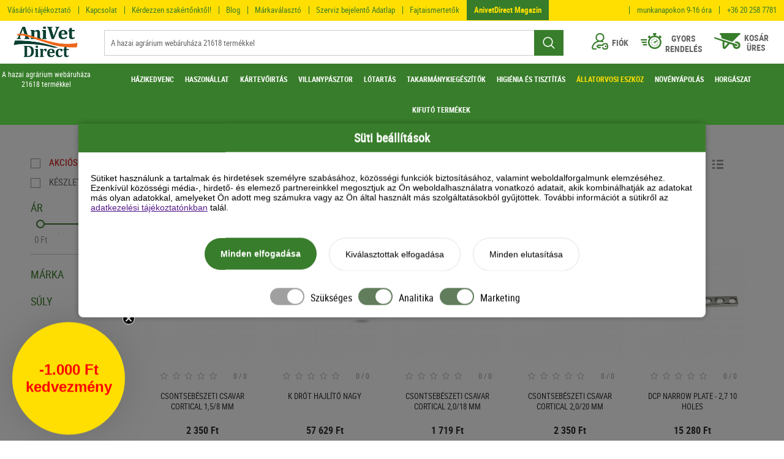

--- FILE ---
content_type: text/html; charset=UTF-8
request_url: https://www.anivetdirect.hu/veterinary/muteti-eszkozok/csontsebeszeti-eszkoz
body_size: 28222
content:
<!DOCTYPE HTML>
<html lang="hu">
<head>
<title>Állatorvosi eszköz | Műtéti eszközök | Csontsebészeti eszköz</title>
<meta http-equiv="Content-Type" content="text/html; charset=UTF-8">
<meta name="Robots" content="INDEX,FOLLOW">
<meta name="Revisit-After" content="3 days">
<meta name="Description" content="Csontsebészeti eszköz">
<base href="https://www.anivetdirect.hu/">
<link rel="stylesheet" href="scripts/assets/anitech.css?v=117" type="text/css" media="all">
<link rel="icon" href="https://www.anivetdirect.hu/favicon.ico" type="image/x-icon" media="all">
<link rel="shortcut icon" href="https://www.anivetdirect.hu/favicon.ico" type="image/x-icon" media="all">
<script type="text/javascript" data-cookieconsent="ignore" src="scripts/assets/anitech.js?v=94" ></script>
<meta name="HandheldFriendly" content="True">
<meta name="MobileOptimized" content="300">
<meta name="viewport" content="width=device-width, initial-scale=1.0, minimum-scale=1.0, maximum-scale=1.0, user-scalable=no, shrink-to-fit=no">
<meta name="format-detection" content="telephone=no">
<!--[if lt IE 7]><link rel="stylesheet" type="text/css" href="scripts/ext/highslide/highslide-ie6.css"><![endif]-->
<script type="text/javascript">
hs.graphicsDir = 'scripts/ext/highslide/graphics/';
hs.showCredits = false;
hs.align = 'center';
hs.transitions = ['expand', 'crossfade'];
hs.fadeInOut = true;
hs.dimmingOpacity = 0.75;
hs.useBox = true;
hs.width = 860;
hs.height = 700;
hs.zIndexCounter=10000000;
hs.lang.fullExpandTitle = 'Aktuális méretre növel (F)';
hs.lang.restoreTitle = 'A bezáráshoz kattintson a képre, a mozgatáshoz kattintson és húzza az egeret a kívánt helyre. Az iránybillentyűket használva is tud jobbra-balra haladni a képek között.';
hs.lang.loadingText = 'Töltés...';
hs.lang.previousTitle = 'Előző kép (balra gomb)';
hs.lang.playTitle = 'Animáció lejátszása (szóköz)';
hs.lang.pauseTitle = 'Animáció megállítása (szóköz)';
hs.lang.nextTitle = 'Következő kép (jobbra gomb)';
hs.lang.moveTitle = 'Mozgatás';
hs.lang.closeTitle = 'Bezárás (ESC)';
hs.addSlideshow({
  interval: 5000,
  repeat: false,
  useControls: true,
  fixedControls: 'fit',
  overlayOptions: {
    opacity: 0.6,
    position: 'bottom center',
    hideOnMouseOut: true
  }
});
</script>

<meta property="fb:app_id" content="789580431862861">
<meta property="og:url" content="https://www.anivetdirect.hu/veterinary/muteti-eszkozok/csontsebeszeti-eszkoz">
<meta property="og:title" content="Állatorvosi eszköz | Műtéti eszközök | Csontsebészeti eszköz">
<meta property="og:description" content="Csontsebészeti eszköz">
<meta property="og:keywords" content="Állatorvosi eszköz, Műtéti eszközök, Csontsebészeti eszköz, Csontsebészeti eszköz">

<script>
var GoogleAnalytics4 = (function () {
    this.itemClick = function (event,jsonDataLayer,jsonGtag,e) {
        var checkGoogleAnalytics4 = false;
        if(typeof dataLayer === 'object' && check_gtm_loaded(dataLayer) === true) {checkGoogleAnalytics4 = true};
        if (checkGoogleAnalytics4) {
            e.preventDefault();
            e.stopPropagation();
        };
        var eventCallbackUrlTriggered = false;
        //Data Layer
        var jsonDataLayerObj = get_json_from_base64_str(jsonDataLayer);
        if (jsonDataLayerObj.eventCallbackUrl !== undefined) {var eventCallbackUrl = jsonDataLayerObj.eventCallbackUrl; jsonDataLayerObj.eventCallback = function () {if (eventCallbackUrlTriggered === false) {eventCallbackUrlTriggered = true;document.location = eventCallbackUrl;}};delete jsonDataLayerObj.eventCallbackUrl;}
        dataLayer.push({ ecommerce: null });
        dataLayer.push(jsonDataLayerObj);
        console.log('GA4 dataLayer: select_promotion');
    };
});
var GoogleAnalytics4 = new GoogleAnalytics4();
</script>
<script>
window.dataLayer = window.dataLayer || [];
var jsonViewItemList='[base64]';
dataLayer.push({ ecommerce: null });
dataLayer.push(get_json_from_base64_str(jsonViewItemList));
console.log('GA4 dataLayer: view_item_list');

</script>

<meta name="google-site-verification" content="CjU5h-GTUSj2dW5vmxYmxvdoL0MzaLgPC49NaDxXCdA" />


<!-- Google Tag Manager  googletagmanager.com -->
<script>(function(w,d,s,l,i){w[l]=w[l]||[];w[l].push({'gtm.start':new Date().getTime(),event:'gtm.js'});var f=d.getElementsByTagName(s)[0],j=d.createElement(s);j.async=true;j.src="https://load.s2.anivetdirect.hu/uochhifwr.js?"+i;f.parentNode.insertBefore(j,f);})(window,document,'script','dataLayer','6gzrco1=aWQ9R1RNLVQ2TkNHRFo%3D&page=2');</script>
<!-- End Google Tag Manager -->

<!--
<script src="https://popup.avweb.hu/js/popup-embed.js?site=anivetdirect.hu&animation=zoom"></script>
-->




</head>

<body>
<!-- cookie consent -->

<div id="cookie-consent-overlay"></div>
<div id="cookie-consent-banner" class="cookie-consent-banner">
    <div class="cookie-title">Süti beállítások</div>
    <p class="consent-text">Sütiket használunk a tartalmak és hirdetések személyre szabásához, közösségi funkciók biztosításához, valamint weboldalforgalmunk elemzéséhez. Ezenkívül közösségi média-, hirdető- és elemező partnereinkkel megosztjuk az Ön weboldalhasználatra vonatkozó adatait, akik kombinálhatják az adatokat más olyan adatokkal, amelyeket Ön adott meg számukra vagy az Ön által használt más szolgáltatásokból gyűjtöttek. További információt a sütikről az <a href="">adatkezelési tájékoztatónkban</a> talál.
</p>
<div class="consent-buttons">
  	<button id="btn-accept-all" class="cookie-consent-button btn-success">Minden elfogadása</button>
      <button id="btn-accept-some" class="cookie-consent-button btn-grayscale">Kiválasztottak elfogadása</button>
	<button id="btn-reject-all" class="cookie-consent-button btn-grayscale">Minden elutasítása</button>
   
</div>
   <div class="cookie-consent-options">
      <div class="checkbox-wrapper-6">    
      <input class="tgl tgl-light" id="consent-necessary" type="checkbox" value="Necessary" checked disabled>
      <label class="tgl-btn disabled-button" for="consent-necessary"></label>
	</div><div class="consent-text">Szükséges</div>
	
    <div class="checkbox-wrapper-6">    
      <input class="tgl tgl-light" id="consent-analytics" type="checkbox" value="Analytics" checked>
      <label class="tgl-btn" for="consent-analytics"></label>
	</div><div class="consent-text">Analitika</div>
	
	<div class="checkbox-wrapper-6">    
      <input class="tgl tgl-light" id="consent-marketing" type="checkbox" value="Marketing" checked>
      <label class="tgl-btn" for="consent-marketing"></label>
	</div><div class="consent-text">Marketing</div>
 </div>
</div>
<div id="cookie-image"></div>

<script>
window.dataLayer = window.dataLayer || [];

function gtag(){dataLayer.push(arguments);}
        
if(localStorage.getItem('consentMode') === null){
    gtag('consent', 'default', {
        'ad_storage': 'denied',
        'ad_user_data': 'denied',
        'analytics_storage': 'denied',
        'ad_personalization': 'denied'
    });
}

document.addEventListener('DOMContentLoaded', function() {
  
  function hideBanner() {
    // Hide banner and show image
    document.getElementById('cookie-consent-banner').style.display = 'none';
    document.getElementById('cookie-consent-overlay').style.display = 'none';
    document.getElementById('cookie-image').style.display = 'block';
  }

  // Handle the cookie image click event
  document.getElementById('cookie-image').addEventListener('click', function() {
    document.getElementById('cookie-consent-banner').style.display = 'block';
    document.getElementById('cookie-consent-overlay').style.display = 'block';
    document.getElementById('cookie-image').style.display = 'none';
  });

  // Check if consentMode is already set in localStorage
  if(localStorage.getItem('consentMode') !== null) {
    hideBanner();
    gtag('consent', 'default', {
        'ad_storage': 'denied',
        'ad_user_data': 'denied',
        'analytics_storage': 'denied',
        'ad_personalization': 'denied',
        'wait_for_update': 500
    });
    gtag('consent', 'update', JSON.parse(localStorage.getItem('consentMode')));
  } else {
    document.getElementById('cookie-consent-banner').style.display = 'block';
    document.getElementById('cookie-consent-overlay').style.display = 'block';
  }

  // Accept all cookies
  document.getElementById('btn-accept-all').addEventListener('click', function() {
    setConsent({
      necessary: true,
      analytics: true,
      marketing: true
    });
  });

  // Accept selected cookies
  document.getElementById('btn-accept-some').addEventListener('click', function() {
    setConsent({
      necessary: true,
      analytics: document.getElementById('consent-analytics').checked,
      marketing: document.getElementById('consent-marketing').checked
    });
  });

  // Reject all cookies
  document.getElementById('btn-reject-all').addEventListener('click', function() {
    setConsent({
      necessary: false,
      analytics: false,
      marketing: false
    });
  });

  function setConsent(consent) {
    const consentMode = {
      'ad_storage': consent.marketing ? 'granted' : 'denied',
      'ad_user_data': consent.marketing ? 'granted' : 'denied',
      'analytics_storage': consent.analytics ? 'granted' : 'denied',
      'ad_personalization': consent.marketing ? 'granted' : 'denied'
    };
    gtag('consent', 'update', consentMode);  
    localStorage.setItem('consentMode', JSON.stringify(consentMode));
    hideBanner();
    setTimeout(function() {
    window.dataLayer.push({
      "event": "consented"
    });
  }, 500);
  }
});
</script>

<style>
#cookie-consent-banner{
    font-family:Arial;
    position:fixed;
    top:50%;
    left:50%;
    transform:translate(-50%,-50%);
    max-width:1024px;
    width:90%;
    background-color:#fff;
    border-radius:8px;
    box-shadow:0 0 10px #0000004d;
    z-index:21474836501;
    display:none
}
p.consent-text{
    font-size:14px;
    padding:20px
}
#cookie-consent-overlay{
    display:block;
    position:fixed;
    top:0;
    left:0;
    width:100%;
    height:100%;
    background-color:#00000080;
    z-index:9998;
    pointer-events:none
}
.cookie-title{
    color:white;
    text-align:center;
    font-size:20px;
    padding:10px;
    margin:0;
    font-weight:700;
    background-color:#387D2B
}
.consent-buttons{
    display:flex;
    flex-direction:row;
    justify-content:center
}
.cookie-consent-button{
    border:none;
    padding:18px 26px;
    text-align:center;
    text-decoration:none;
    font-size:14px;
    margin:8px 10px;
    cursor:pointer;
    border-radius:30px
}
.cookie-consent-button#btn-accept-all{
    font-weight:700;
    margin-bottom: 10px
}
.cookie-consent-button:hover{
    box-shadow:0 -2px 5px #0003
}
.cookie-consent-button:active{
    opacity:.5
}
.cookie-consent-button.btn-success{
    background-color:#387D2B;
    color:#fff
}
.cookie-consent-button.btn-grayscale{
    background-color:#fff;
    border:1px solid #dfe1e5;
    color:#000
}
.cookie-consent-options{
    display:flex;
    justify-content:center;
    flex-wrap:wrap;
    margin:20px 0
}
.cookie-consent-options label{
    margin:0 10px;
    font-size:14px
}
.cookie-consent-options input{
    margin-right:5px
}
.consent-text{
    padding-top:.3em
}
#cookie-image{
    display:none;
    position:fixed;
    bottom:0;
    left:50%;
    transform:translate(-50%);
    z-index:9999;
    cursor:pointer;
    margin:10px
}
.checkbox-wrapper-6 .tgl{
    display:none
}
.checkbox-wrapper-6 .tgl,.checkbox-wrapper-6 .tgl:after,.checkbox-wrapper-6 .tgl:before,.checkbox-wrapper-6 .tgl *,.checkbox-wrapper-6 .tgl *:after,.checkbox-wrapper-6 .tgl *:before,.checkbox-wrapper-6 .tgl+.tgl-btn{
    box-sizing:border-box
}
.checkbox-wrapper-6 .tgl::-moz-selection,.checkbox-wrapper-6 .tgl:after::-moz-selection,.checkbox-wrapper-6 .tgl:before::-moz-selection,.checkbox-wrapper-6 .tgl *::-moz-selection,.checkbox-wrapper-6 .tgl *:after::-moz-selection,.checkbox-wrapper-6 .tgl *:before::-moz-selection,.checkbox-wrapper-6 .tgl+.tgl-btn::-moz-selection,.checkbox-wrapper-6 .tgl::selection,.checkbox-wrapper-6 .tgl:after::selection,.checkbox-wrapper-6 .tgl:before::selection,.checkbox-wrapper-6 .tgl *::selection,.checkbox-wrapper-6 .tgl *:after::selection,.checkbox-wrapper-6 .tgl *:before::selection,.checkbox-wrapper-6 .tgl+.tgl-btn::selection{
    background:none
}
.checkbox-wrapper-6 .tgl+.tgl-btn{
    outline:0;
    display:block;
    width:4em;
    height:2em;
    position:relative;
    cursor:pointer;
    -webkit-user-select:none;
    -moz-user-select:none;
    -ms-user-select:none;
    user-select:none
}
.checkbox-wrapper-6 .tgl+.tgl-btn:after,.checkbox-wrapper-6 .tgl+.tgl-btn:before{
    position:relative;
    display:block;
    content:"";
    width:50%;
    height:100%
}
.checkbox-wrapper-6 .tgl+.tgl-btn:after{
    left:0
}
.checkbox-wrapper-6 .tgl+.tgl-btn:before{
    display:none
}
.checkbox-wrapper-6 .tgl:checked+.tgl-btn:after{
    left:50%
}
.checkbox-wrapper-6 .tgl-light+.tgl-btn{
    background:#f0f0f0;
    border-radius:2em;
    padding:2px;
    transition:all .4s ease
}
.checkbox-wrapper-6 .tgl-light+.tgl-btn:after{
    border-radius:50%;
    background:#fff;
    transition:all .2s ease
}
.checkbox-wrapper-6 .tgl-light:checked+.tgl-btn{
    background:#617D5C
}
.disabled-button{
    background:#a0a0a0!important
}
@media (max-width: 768px){
    .consent-buttons{
        display:flex;
        flex-direction:column;
        justify-content:center;
        margin:5px auto
    }
    .cookie-consent-button{
        padding:10px
    }
    .cookie-consent-options label{
        display:block;
        margin-bottom:10px
    }
    p.consent-text{
        padding:0 10px;
        margin-top:20px
    }
}
</style>

<!-- cookie consent vége -->

<!-- Google Tag Manager (noscript) -->
<noscript><iframe src="https://load.s2.anivetdirect.hu/ns.html?id=GTM-T6NCGDZ" height="0" width="0" style="display:none;visibility:hidden"></iframe></noscript>
<!-- End Google Tag Manager (noscript) -->

<script type="text/javascript">
    (function(e,a){
        var t,r=e.getElementsByTagName("head")[0],c=e.location.protocol;
        t=e.createElement("script");t.type="text/javascript";
        t.charset="utf-8";t.async=!0;t.defer=!0;
        t.src=c+"//front.optimonk.com/public/"+a+"/js/preload.js";r.appendChild(t);
    })(document,"13051");
</script>


<div class="page_container page_products"><div class="interaction_header_container"><div id="header_top"><div id="header_top_inner"><a class="header_top_link" href="https://www.anivetdirect.hu/altalanos-szerzodesi-feltetelek">Vásárlói tájékoztató</a><a class="header_top_link" href="https://www.anivetdirect.hu/kapcsolat">Kapcsolat</a><a class="header_top_link" href="https://www.anivetdirect.hu/informaciok/kerdezz-szakertonktol">Kérdezzen szakértőnktől!</a><a class="header_top_link" href="https://www.anivetdirect.hu/blog">Blog</a><a class="header_top_link" href="https://www.anivetdirect.hu/markavalaszto">Márkaválasztó</a><a class="header_top_link" href="https://www.anivetdirect.hu/szerviz-bejelento">Szerviz bejelentő Adatlap</a><a class="header_top_link" href="https://www.anivetdirect.hu/fajtaismertetok" onclick="return varieties_drop($(this));" data-pre_url="https://www.anivetdirect.hu/fajtaismertetok/" data-varieties_json=[{"parameter_name":"Ny\u00fal","parameter_url":"nyul"},{"parameter_name":"Egy\u00e9b","parameter_url":"egyeb"},{"parameter_name":"Baromfi","parameter_url":"baromfi"},{"parameter_name":"L\u00f3","parameter_url":"lo"},{"parameter_name":"Sert\u00e9s","parameter_url":"sertes"},{"parameter_name":"Szarvasmarha","parameter_url":"szarvasmarha"}]>Fajtaismertetők</a><a class="header_top_link last_link" href="https://www.anivetdirect.hu/anivetdirect-ujsag">AnivetDirect Magazin</a><a class="header_top_info" href="tel:+36 20 258 7781">+36 20 258 7781</a><span class="header_top_info">munkanapokon 9-16 óra</span><a class="header_top_info" href="mailto:ugyfelszolgalat@anivetdirect.hu">ugyfelszolgalat@anivetdirect.hu</a></div></div><div id="interactions_container"><div class="mobil_menu"><div></div><div></div><div></div></div><div class="logo"><a href="https://www.anivetdirect.hu/"><img src="images/images/anivet_logo2.png" alt="Anivet.hu"><span>A hazai agrárium webáruháza 21618 termékkel</span></a></div><div class="searchbar"><div class="search_field_container"><form action="https://www.anivetdirect.hu/kereses" method="GET" id="search_box_top"><input type="text" name="search_keywords" id="search_keywords" placeholder="A hazai agrárium webáruháza 21618 termékkel" autocomplete="off" data-min_length="3" data-url="kereses?search_keywords=" value=""><div class="do_search"><?xml version='1.0' encoding='utf-8'?>
<!DOCTYPE svg PUBLIC '-//W3C//DTD SVG 1.1//EN' 'http://www.w3.org/Graphics/SVG/1.1/DTD/svg11.dtd'>
<svg version="1.1" xmlns="http://www.w3.org/2000/svg" viewBox="0 0 512 512" xmlns:xlink="http://www.w3.org/1999/xlink" enable-background="new 0 0 512 512">
  <g>
    <path d="M495,466.2L377.2,348.4c29.2-35.6,46.8-81.2,46.8-130.9C424,103.5,331.5,11,217.5,11C103.4,11,11,103.5,11,217.5   S103.4,424,217.5,424c49.7,0,95.2-17.5,130.8-46.7L466.1,495c8,8,20.9,8,28.9,0C503,487.1,503,474.1,495,466.2z M217.5,382.9   C126.2,382.9,52,308.7,52,217.5S126.2,52,217.5,52C308.7,52,383,126.3,383,217.5S308.7,382.9,217.5,382.9z"/>
  </g>
</svg>
</div><div id="search_products_autosuggest" class="clearfix"></div>
</form><div id="search_mobile_close"><svg xmlns="http://www.w3.org/2000/svg" width="12.06" height="12.031" viewBox="0 0 12.06 12.031">
  <metadata><?xpacket begin="﻿" id="W5M0MpCehiHzreSzNTczkc9d"?>
<x:xmpmeta xmlns:x="adobe:ns:meta/" x:xmptk="Adobe XMP Core 5.6-c138 79.159824, 2016/09/14-01:09:01        ">
   <rdf:RDF xmlns:rdf="http://www.w3.org/1999/02/22-rdf-syntax-ns#">
      <rdf:Description rdf:about=""/>
   </rdf:RDF>
</x:xmpmeta>
                                                                                                    
                                                                                                    
                                                                                                    
                                                                                                    
                                                                                                    
                                                                                                    
                                                                                                    
                                                                                                    
                                                                                                    
                                                                                                    
                                                                                                    
                                                                                                    
                                                                                                    
                                                                                                    
                                                                                                    
                                                                                                    
                                                                                                    
                                                                                                    
                                                                                                    
                                                                                                    
                           
<?xpacket end="w"?></metadata>
<defs>
    <style>
      .cls-1 {
        fill-rule: evenodd;
      }
    </style>
  </defs>
  <path id="close_ikon" data-name="close ikon" class="cls-1" d="M1384.8,20.988l5.03-5.027a0.575,0.575,0,0,0-.81-0.815l-5.03,5.027-5.03-5.027a0.575,0.575,0,0,0-.81.815l5.02,5.027-5.02,5.027a0.575,0.575,0,1,0,.81.816l5.03-5.027,5.03,5.027a0.551,0.551,0,0,0,.4.169,0.57,0.57,0,0,0,.41-0.169,0.586,0.586,0,0,0,0-.816Z" transform="translate(-1377.97 -14.969)"/>
</svg>
</div></div></div><div class="profile_and_cart"><div id="search_mobile_button"><?xml version='1.0' encoding='utf-8'?>
<!DOCTYPE svg PUBLIC '-//W3C//DTD SVG 1.1//EN' 'http://www.w3.org/Graphics/SVG/1.1/DTD/svg11.dtd'>
<svg version="1.1" xmlns="http://www.w3.org/2000/svg" viewBox="0 0 512 512" xmlns:xlink="http://www.w3.org/1999/xlink" enable-background="new 0 0 512 512">
  <g>
    <path d="M495,466.2L377.2,348.4c29.2-35.6,46.8-81.2,46.8-130.9C424,103.5,331.5,11,217.5,11C103.4,11,11,103.5,11,217.5   S103.4,424,217.5,424c49.7,0,95.2-17.5,130.8-46.7L466.1,495c8,8,20.9,8,28.9,0C503,487.1,503,474.1,495,466.2z M217.5,382.9   C126.2,382.9,52,308.7,52,217.5S126.2,52,217.5,52C308.7,52,383,126.3,383,217.5S308.7,382.9,217.5,382.9z"/>
  </g>
</svg>
</div><div id="profile_container"><div class="profile_box"><?xml version="1.0" encoding="utf-8"?>
<!-- Generator: Adobe Illustrator 24.1.1, SVG Export Plug-In . SVG Version: 6.00 Build 0)  -->
<svg version="1.2" baseProfile="tiny" id="Capa_1" xmlns="http://www.w3.org/2000/svg" xmlns:xlink="http://www.w3.org/1999/xlink"
	 x="0px" y="0px" viewBox="0 0 27 27" xml:space="preserve">
<g>
	<g>
		<g>
			<path d="M6.93,24.89H3.2c-0.45,0-0.72-0.25-0.84-0.4c-0.21-0.26-0.29-0.6-0.22-0.92c1.1-5.26,5.74-9.1,11.1-9.23
				c0.09,0,0.18,0.01,0.27,0.01c0.09,0,0.18,0,0.27-0.01c1.31,0.03,2.59,0.28,3.81,0.73c0.55,0.2,1.15-0.07,1.36-0.62
				c0.2-0.55-0.07-1.15-0.62-1.36c-0.17-0.07-0.35-0.13-0.53-0.19c1.75-1.31,2.88-3.4,2.88-5.74C20.67,3.22,17.45,0,13.5,0
				S6.33,3.22,6.33,7.17c0,2.35,1.13,4.43,2.88,5.74c-1.6,0.53-3.1,1.35-4.42,2.43c-2.41,1.98-4.09,4.75-4.72,7.79
				c-0.2,0.95,0.04,1.93,0.65,2.68C1.33,26.57,2.23,27,3.2,27h3.73c0.58,0,1.05-0.47,1.05-1.05S7.52,24.89,6.93,24.89z M8.44,7.17
				c0-2.79,2.27-5.06,5.06-5.06s5.06,2.27,5.06,5.06c0,2.71-2.14,4.93-4.82,5.06c-0.08,0-0.16,0-0.25,0c-0.08,0-0.16,0-0.25,0
				C10.58,12.1,8.44,9.88,8.44,7.17z"/>
			<path d="M26.19,18.17c-0.45-1.01-1.47-1.66-2.59-1.67h-3.29c0,0,0,0-0.01,0c-1.19,0-2.22,0.7-2.64,1.78
				c-0.06,0.14-0.12,0.33-0.19,0.54h-6.91c-0.29,0-0.56,0.12-0.76,0.32L8,21.01c-0.4,0.41-0.4,1.07,0,1.47l1.85,1.88
				c0.2,0.2,0.47,0.32,0.75,0.32h3.43c0.58,0,1.05-0.47,1.05-1.05c0-0.58-0.47-1.05-1.05-1.05h-2.99l-0.81-0.83l0.78-0.81h7.25
				c0.49,0,0.91-0.33,1.02-0.8c0.09-0.35,0.19-0.68,0.35-1.09c0.1-0.27,0.36-0.43,0.67-0.43c0,0,0,0,0,0h3.29
				c0.3,0,0.55,0.16,0.67,0.42c0.28,0.63,0.62,1.61,0.62,2.69c0,1.08-0.34,2.09-0.62,2.74c-0.11,0.26-0.37,0.43-0.66,0.43
				c0,0,0,0,0,0h-3.33c-0.29,0-0.57-0.19-0.68-0.47c-0.12-0.3-0.23-0.64-0.33-1.04c-0.14-0.57-0.7-0.92-1.27-0.78
				c-0.57,0.14-0.92,0.7-0.78,1.27c0.12,0.51,0.26,0.96,0.43,1.36C18.09,26.3,19.12,27,20.28,27h3.33c0,0,0,0,0.01,0
				c1.13,0,2.14-0.67,2.59-1.7c0.36-0.84,0.8-2.14,0.79-3.58C27,20.27,26.56,18.99,26.19,18.17z"/>
			<circle cx="22.73" cy="21.73" r="1.05"/>
		</g>
	</g>
</g>
</svg>
<span>Fiók</span></div><div id="user_menu_dd"><div class="user_cart_close"></div><a class="dd_header" href="belepes"><div class="dd_header_title">Bejelentkezés</div><?xml version="1.0" encoding="utf-8"?>
<!-- Generator: Adobe Illustrator 24.1.1, SVG Export Plug-In . SVG Version: 6.00 Build 0)  -->
<svg version="1.2" baseProfile="tiny" id="Capa_1" xmlns="http://www.w3.org/2000/svg" xmlns:xlink="http://www.w3.org/1999/xlink"
	 x="0px" y="0px" viewBox="0 0 27 27" xml:space="preserve">
<g>
	<g>
		<g>
			<path d="M6.93,24.89H3.2c-0.45,0-0.72-0.25-0.84-0.4c-0.21-0.26-0.29-0.6-0.22-0.92c1.1-5.26,5.74-9.1,11.1-9.23
				c0.09,0,0.18,0.01,0.27,0.01c0.09,0,0.18,0,0.27-0.01c1.31,0.03,2.59,0.28,3.81,0.73c0.55,0.2,1.15-0.07,1.36-0.62
				c0.2-0.55-0.07-1.15-0.62-1.36c-0.17-0.07-0.35-0.13-0.53-0.19c1.75-1.31,2.88-3.4,2.88-5.74C20.67,3.22,17.45,0,13.5,0
				S6.33,3.22,6.33,7.17c0,2.35,1.13,4.43,2.88,5.74c-1.6,0.53-3.1,1.35-4.42,2.43c-2.41,1.98-4.09,4.75-4.72,7.79
				c-0.2,0.95,0.04,1.93,0.65,2.68C1.33,26.57,2.23,27,3.2,27h3.73c0.58,0,1.05-0.47,1.05-1.05S7.52,24.89,6.93,24.89z M8.44,7.17
				c0-2.79,2.27-5.06,5.06-5.06s5.06,2.27,5.06,5.06c0,2.71-2.14,4.93-4.82,5.06c-0.08,0-0.16,0-0.25,0c-0.08,0-0.16,0-0.25,0
				C10.58,12.1,8.44,9.88,8.44,7.17z"/>
			<path d="M26.19,18.17c-0.45-1.01-1.47-1.66-2.59-1.67h-3.29c0,0,0,0-0.01,0c-1.19,0-2.22,0.7-2.64,1.78
				c-0.06,0.14-0.12,0.33-0.19,0.54h-6.91c-0.29,0-0.56,0.12-0.76,0.32L8,21.01c-0.4,0.41-0.4,1.07,0,1.47l1.85,1.88
				c0.2,0.2,0.47,0.32,0.75,0.32h3.43c0.58,0,1.05-0.47,1.05-1.05c0-0.58-0.47-1.05-1.05-1.05h-2.99l-0.81-0.83l0.78-0.81h7.25
				c0.49,0,0.91-0.33,1.02-0.8c0.09-0.35,0.19-0.68,0.35-1.09c0.1-0.27,0.36-0.43,0.67-0.43c0,0,0,0,0,0h3.29
				c0.3,0,0.55,0.16,0.67,0.42c0.28,0.63,0.62,1.61,0.62,2.69c0,1.08-0.34,2.09-0.62,2.74c-0.11,0.26-0.37,0.43-0.66,0.43
				c0,0,0,0,0,0h-3.33c-0.29,0-0.57-0.19-0.68-0.47c-0.12-0.3-0.23-0.64-0.33-1.04c-0.14-0.57-0.7-0.92-1.27-0.78
				c-0.57,0.14-0.92,0.7-0.78,1.27c0.12,0.51,0.26,0.96,0.43,1.36C18.09,26.3,19.12,27,20.28,27h3.33c0,0,0,0,0.01,0
				c1.13,0,2.14-0.67,2.59-1.7c0.36-0.84,0.8-2.14,0.79-3.58C27,20.27,26.56,18.99,26.19,18.17z"/>
			<circle cx="22.73" cy="21.73" r="1.05"/>
		</g>
	</g>
</g>
</svg>
<div class="clear"></div></a><div class="user_page_link"><a href="https://www.anivetdirect.hu/regisztracio">Regisztráció</a></div></div></div><div id="speedorder_container"><a href="https://www.anivetdirect.hu/korabbi-rendelesek"><?xml version="1.0" encoding="utf-8"?>
<!-- Generator: Adobe Illustrator 24.1.1, SVG Export Plug-In . SVG Version: 6.00 Build 0)  -->
<svg version="1.2" baseProfile="tiny" id="Capa_1" xmlns="http://www.w3.org/2000/svg" xmlns:xlink="http://www.w3.org/1999/xlink"
	 x="0px" y="0px" viewBox="0 0 34 26" xml:space="preserve">
<g>
	<g>
		<path d="M32.18,7.75c0.25,0.25,0.64,0.25,0.88,0l0.88-0.88c0.25-0.25,0.25-0.64,0-0.88l-1.98-1.98c-0.25-0.25-0.64-0.25-0.88,0
			L30.2,4.89c-0.25,0.25-0.25,0.64,0,0.88l0.08,0.08l-0.62,0.62c-1.55-1.23-3.44-2.05-5.51-2.29V3.05h0.68
			c0.34,0,0.62-0.28,0.62-0.62V0.62c0-0.34-0.28-0.62-0.62-0.62h-3.94c-0.34,0-0.62,0.28-0.62,0.62v1.82c0,0.34,0.28,0.62,0.62,0.62
			h0.68v1.12c-2.07,0.25-3.96,1.06-5.51,2.29l-0.62-0.62l0.08-0.08c0.25-0.25,0.25-0.64,0-0.88l-0.88-0.88
			c-0.25-0.25-0.64-0.25-0.88,0L11.82,6c-0.25,0.25-0.25,0.64,0,0.88l0.88,0.88c0.25,0.25,0.64,0.25,0.88,0l0.08-0.08l0.62,0.62
			c-1.47,1.86-2.35,4.22-2.35,6.77c0,6.04,4.92,10.95,10.95,10.95s10.95-4.92,10.95-10.95c0-2.55-0.88-4.9-2.35-6.77l0.62-0.62
			L32.18,7.75z M22.88,23.46c-4.64,0-8.41-3.78-8.41-8.41s3.78-8.41,8.41-8.41s8.41,3.78,8.41,8.41S27.51,23.46,22.88,23.46z"/>
		<path d="M4.45,17.99c-0.6,0-1.09,0.49-1.09,1.09c0,0.6,0.49,1.09,1.09,1.09h5.89c0.12,0,0.22-0.02,0.33-0.06
			c-0.28-0.68-0.51-1.39-0.67-2.12L4.45,17.99L4.45,17.99z"/>
		<path d="M10.66,10.02c-0.1-0.03-0.21-0.06-0.32-0.06H1.09C0.48,9.96,0,10.45,0,11.05c0,0.6,0.49,1.09,1.09,1.09h8.9
			C10.15,11.42,10.37,10.7,10.66,10.02z"/>
		<path d="M9.67,15.05c0-0.36,0.02-0.72,0.05-1.08H2.6c-0.6,0-1.09,0.49-1.09,1.09S2,16.14,2.6,16.14h7.11
			C9.69,15.79,9.67,15.42,9.67,15.05z"/>
		<path d="M28.16,11.92c-0.18-0.3-0.56-0.42-0.88-0.26l-3.79,1.86c-0.47-0.19-1.02-0.17-1.48,0.11c-0.79,0.47-1.06,1.49-0.59,2.28
			c0.47,0.79,1.49,1.06,2.28,0.59c0.47-0.28,0.75-0.75,0.81-1.25l3.45-2.43C28.26,12.61,28.35,12.23,28.16,11.92z M23.58,15.23
			c-0.11,0.39-0.5,0.62-0.89,0.53c-0.39-0.11-0.62-0.5-0.53-0.89c0.11-0.39,0.5-0.62,0.89-0.53C23.44,14.44,23.67,14.85,23.58,15.23
			z"/>
		<path d="M25.24,10.88c0.33,0.19,0.75,0.07,0.93-0.26c0.19-0.33,0.07-0.75-0.26-0.93c-0.33-0.19-0.74-0.07-0.93,0.26
			c-0.13,0.22-0.11,0.48,0.01,0.69C25.05,10.72,25.14,10.81,25.24,10.88z"/>
		<path d="M22.83,10.25c0.38,0,0.68-0.31,0.68-0.69c0-0.38-0.31-0.68-0.69-0.68s-0.68,0.31-0.68,0.69c0,0.13,0.04,0.25,0.09,0.34
			C22.36,10.11,22.58,10.25,22.83,10.25z"/>
		<path d="M22.93,19.87L22.93,19.87c-0.38,0.01-0.68,0.32-0.68,0.69c0,0.13,0.04,0.24,0.09,0.34c0.12,0.2,0.34,0.34,0.6,0.34
			c0.38-0.01,0.68-0.32,0.67-0.69C23.61,20.18,23.3,19.87,22.93,19.87z"/>
		<path d="M25.32,19.21c-0.32,0.19-0.43,0.61-0.24,0.93l0,0c0.19,0.33,0.61,0.43,0.94,0.24c0.32-0.19,0.43-0.61,0.24-0.93
			C26.06,19.12,25.64,19.02,25.32,19.21z"/>
		<path d="M28,17.17c-0.33-0.18-0.75-0.07-0.93,0.26c-0.13,0.22-0.11,0.48,0.01,0.69c0.06,0.1,0.15,0.19,0.25,0.25
			c0.33,0.19,0.75,0.07,0.93-0.26S28.33,17.36,28,17.17z"/>
		<path d="M18.06,15.12c0-0.38-0.32-0.68-0.69-0.68c-0.38,0.01-0.68,0.32-0.68,0.69c0,0.13,0.04,0.24,0.09,0.34
			c0.12,0.2,0.34,0.34,0.6,0.34C17.76,15.8,18.06,15.49,18.06,15.12z"/>
		<path d="M17.8,17.27c-0.32,0.19-0.43,0.61-0.24,0.93l0,0c0.19,0.32,0.61,0.43,0.94,0.24c0.32-0.19,0.43-0.61,0.24-0.94
			C18.54,17.19,18.12,17.08,17.8,17.27z"/>
		<path d="M27.69,15.02c0,0.13,0.04,0.24,0.1,0.34c0.12,0.2,0.34,0.34,0.6,0.34c0.38,0,0.68-0.32,0.68-0.69
			c0-0.38-0.31-0.68-0.69-0.68C27.99,14.33,27.68,14.65,27.69,15.02z"/>
		<path d="M17.75,12.96c0.33,0.19,0.75,0.07,0.93-0.26l0,0c0.18-0.33,0.07-0.74-0.27-0.93c-0.33-0.18-0.74-0.07-0.93,0.26
			c-0.12,0.22-0.11,0.48,0.01,0.69C17.55,12.82,17.64,12.9,17.75,12.96z"/>
		<path d="M20.42,10.93C20.42,10.93,20.42,10.93,20.42,10.93c0.01-0.01,0.01-0.01,0.01-0.01c0,0,0,0,0.01,0
			c0.32-0.19,0.43-0.61,0.24-0.93c-0.19-0.33-0.61-0.43-0.94-0.25c0,0-0.01,0-0.01,0.01c-0.01,0-0.01,0.01-0.01,0.01
			c-0.32,0.19-0.43,0.61-0.24,0.93l0,0C19.68,11.01,20.1,11.12,20.42,10.93z"/>
		<path d="M20.51,19.25c-0.33-0.19-0.75-0.07-0.93,0.26c-0.13,0.22-0.11,0.48,0.01,0.69c0.06,0.1,0.15,0.19,0.25,0.25
			c0.33,0.18,0.75,0.06,0.93-0.26C20.96,19.86,20.84,19.44,20.51,19.25z"/>
	</g>
</g>
</svg>
<span>Gyors rendelés</span></a></div><div id="cart_container"><div class="cart_icon"><?xml version="1.0" encoding="utf-8"?>
<!-- Generator: Adobe Illustrator 24.1.1, SVG Export Plug-In . SVG Version: 6.00 Build 0)  -->
<svg version="1.2" baseProfile="tiny" id="Capa_1" xmlns="http://www.w3.org/2000/svg" xmlns:xlink="http://www.w3.org/1999/xlink"
	 x="0px" y="0px" viewBox="0 0 43 26" xml:space="preserve">
<g>
	<g>
		<path d="M42.57,18.46c-0.48-2.1-2.11-3.83-4.18-4.43c-1.62-0.47-3.15-0.27-4.44,0.37c-0.61,0.3-0.56,1.21,0.09,1.42l3.58,1.2
			c1.37,0.49,2.3,1.92,1.97,3.52c-0.23,1.12-1.13,2.05-2.23,2.32c-1.8,0.43-3.43-0.74-3.75-2.38l2.52,0.88
			c0.8,0.26,1.66-0.17,1.93-0.97c0.27-0.8-0.17-1.67-0.97-1.94L1.57,6.9C1.44,6.84,1.3,6.81,1.15,6.81C0.51,6.81,0,7.32,0,7.96
			c0,0.49,0.31,0.9,0.74,1.07l13.02,4.51v9.25c0,1.51,0.92,2.9,2.41,3.17c1.19,0.21,2.27-0.27,2.93-1.1l6.29-7.23l5.14,1.79
			c-0.02,0.16-0.05,0.32-0.05,0.48c0,3.37,2.74,6.12,6.12,6.12C40.45,26,43.47,22.45,42.57,18.46z M16.74,22.97v-0.04l0.03-0.03
			l-0.03,0.03l0.04-8.32l5.54,1.93L16.74,22.97z"/>
	</g>
</g>
<g>
	<g>
		<path d="M41.25,0H10.56C9.75,0,9.08,0.67,9.08,1.48v0.1c0,0.82,0.67,1.48,1.48,1.48h0.38l1.01,4.64c0.11,0.53,0.5,0.96,1.01,1.13
			l15.08,5c1.1,0.36,2.3,0.08,3.12-0.74l9.77-10.03h0.31c0.82,0,1.48-0.67,1.48-1.48v-0.1C42.73,0.67,42.06,0,41.25,0z"/>
	</g>
</g>
</svg>
<span class="cart_text_mobile_hide">Kosár<br>üres</span></div><div id="display_mini_cart"><div class="display_mini_cart_close"></div><div class="mini_cart mobile_cart"><div class="mini_cart_container"><input type="hidden" name="shopping_cart_sum" id="shopping_cart_sum">
<div class="empty_cart">A kosarad üres</div></div></div></div></div></div></div><div id="head_menu_row"><div id="head_menu_row_close"><svg xmlns="http://www.w3.org/2000/svg" width="12.06" height="12.031" viewBox="0 0 12.06 12.031">
  <metadata><?xpacket begin="﻿" id="W5M0MpCehiHzreSzNTczkc9d"?>
<x:xmpmeta xmlns:x="adobe:ns:meta/" x:xmptk="Adobe XMP Core 5.6-c138 79.159824, 2016/09/14-01:09:01        ">
   <rdf:RDF xmlns:rdf="http://www.w3.org/1999/02/22-rdf-syntax-ns#">
      <rdf:Description rdf:about=""/>
   </rdf:RDF>
</x:xmpmeta>
                                                                                                    
                                                                                                    
                                                                                                    
                                                                                                    
                                                                                                    
                                                                                                    
                                                                                                    
                                                                                                    
                                                                                                    
                                                                                                    
                                                                                                    
                                                                                                    
                                                                                                    
                                                                                                    
                                                                                                    
                                                                                                    
                                                                                                    
                                                                                                    
                                                                                                    
                                                                                                    
                           
<?xpacket end="w"?></metadata>
<defs>
    <style>
      .cls-1 {
        fill-rule: evenodd;
      }
    </style>
  </defs>
  <path id="close_ikon" data-name="close ikon" class="cls-1" d="M1384.8,20.988l5.03-5.027a0.575,0.575,0,0,0-.81-0.815l-5.03,5.027-5.03-5.027a0.575,0.575,0,0,0-.81.815l5.02,5.027-5.02,5.027a0.575,0.575,0,1,0,.81.816l5.03-5.027,5.03,5.027a0.551,0.551,0,0,0,.4.169,0.57,0.57,0,0,0,.41-0.169,0.586,0.586,0,0,0,0-.816Z" transform="translate(-1377.97 -14.969)"/>
</svg>
</div><div class="category_container"><div id="top_menu_button_571" class="top_menu_button dropdown">
<a href="hazikedvenc" id="top_menu_571" class="category" title="Házikedvenc">HÁZIKEDVENC</a>
<div class="mobil_sub_menu"><svg xmlns="http://www.w3.org/2000/svg" width="12" height="7" viewBox="0 0 12 7">
  <metadata><?xpacket begin="﻿" id="W5M0MpCehiHzreSzNTczkc9d"?>
<x:xmpmeta xmlns:x="adobe:ns:meta/" x:xmptk="Adobe XMP Core 5.6-c138 79.159824, 2016/09/14-01:09:01        ">
   <rdf:RDF xmlns:rdf="http://www.w3.org/1999/02/22-rdf-syntax-ns#">
      <rdf:Description rdf:about=""/>
   </rdf:RDF>
</x:xmpmeta>
                                                                                                    
                                                                                                    
                                                                                                    
                                                                                                    
                                                                                                    
                                                                                                    
                                                                                                    
                                                                                                    
                                                                                                    
                                                                                                    
                                                                                                    
                                                                                                    
                                                                                                    
                                                                                                    
                                                                                                    
                                                                                                    
                                                                                                    
                                                                                                    
                                                                                                    
                                                                                                    
                           
<?xpacket end="w"?></metadata>
<defs>
    <style>
      .cls-1 {
        fill: #333;
        fill-rule: evenodd;
      }
    </style>
  </defs>
  <path id="Alak_1" data-name="Alak 1" class="cls-1" d="M1299,208.166l-4.8,4.667h0L1293,214l-6-5.833,1.2-1.167,4.8,4.666,4.8-4.666Z" transform="translate(-1287 -207)"/>
</svg>
</div><div class="dropdown_content">
<div class="dropdown_content_inner">
<div class="mobile_head_menu_dropdown_close"><svg xmlns="http://www.w3.org/2000/svg" width="12.06" height="12.031" viewBox="0 0 12.06 12.031">
  <metadata><?xpacket begin="﻿" id="W5M0MpCehiHzreSzNTczkc9d"?>
<x:xmpmeta xmlns:x="adobe:ns:meta/" x:xmptk="Adobe XMP Core 5.6-c138 79.159824, 2016/09/14-01:09:01        ">
   <rdf:RDF xmlns:rdf="http://www.w3.org/1999/02/22-rdf-syntax-ns#">
      <rdf:Description rdf:about=""/>
   </rdf:RDF>
</x:xmpmeta>
                                                                                                    
                                                                                                    
                                                                                                    
                                                                                                    
                                                                                                    
                                                                                                    
                                                                                                    
                                                                                                    
                                                                                                    
                                                                                                    
                                                                                                    
                                                                                                    
                                                                                                    
                                                                                                    
                                                                                                    
                                                                                                    
                                                                                                    
                                                                                                    
                                                                                                    
                                                                                                    
                           
<?xpacket end="w"?></metadata>
<defs>
    <style>
      .cls-1 {
        fill-rule: evenodd;
      }
    </style>
  </defs>
  <path id="close_ikon" data-name="close ikon" class="cls-1" d="M1384.8,20.988l5.03-5.027a0.575,0.575,0,0,0-.81-0.815l-5.03,5.027-5.03-5.027a0.575,0.575,0,0,0-.81.815l5.02,5.027-5.02,5.027a0.575,0.575,0,1,0,.81.816l5.03-5.027,5.03,5.027a0.551,0.551,0,0,0,.4.169,0.57,0.57,0,0,0,.41-0.169,0.586,0.586,0,0,0,0-.816Z" transform="translate(-1377.97 -14.969)"/>
</svg>
</div><ul class="dropdown_content_sub"><li class="dropdown_content_sub_title"><a class="sale_menu_top" href="hazikedvenc?sale=1">Akciós termékek</a></li>
</ul><ul class="dropdown_content_sub"><li class="dropdown_content_sub_title"><a href="hazikedvenc/akvarisztika-terrarisztika" class="">Akvarisztika, terrarisztika</a></li>
<li class="dropdown_content_sub_sub">
<a href="hazikedvenc/akvarisztika-terrarisztika/diszhal-hullo-teknos-eledel" class="">Díszhal, hüllő, teknős eledel</a>
<a href="hazikedvenc/akvarisztika-terrarisztika/terrarium-es-kiegeszitok" class="">Terrárium és kiegészítők</a>
<a href="hazikedvenc/akvarisztika-terrarisztika/akvarium-es-kiegeszitok" class="">Akvárium és kiegészítők</a>
</li>
</ul><ul class="dropdown_content_sub"><li class="dropdown_content_sub_title"><a href="hazikedvenc/diszmadarak" class="">Díszmadarak</a></li>
<li class="dropdown_content_sub_sub">
<a href="hazikedvenc/diszmadarak/madareleseg" class="">Madáreleség</a>
<a href="hazikedvenc/diszmadarak/kalitka-berendezesek" class="">Kalitka berendezések</a>
<a href="hazikedvenc/diszmadarak/kalitkak" class="">Kalitkák</a>
<a href="hazikedvenc/diszmadarak/ropdek" class="">Röpdék</a>
</li>
</ul><ul class="dropdown_content_sub"><li class="dropdown_content_sub_title"><a href="hazikedvenc/utazasi-kellekek" class="">Utazási kellékek</a></li>
<li class="dropdown_content_sub_sub">
<a href="hazikedvenc/utazasi-kellekek/szallito-dobozok-taskak" class="">Szállító dobozok, táskák</a>
<a href="hazikedvenc/utazasi-kellekek/szajkosarak" class="">Szájkosarak</a>
<a href="hazikedvenc/utazasi-kellekek/egyen-hasznos-felszerelesek" class="">Egyéb hasznos felszerelések</a>
</li>
</ul><ul class="dropdown_content_sub"><li class="dropdown_content_sub_title"><a href="hazikedvenc/diszbaromfi" class="">Díszbaromfi</a></li>
<li class="dropdown_content_sub_sub">
<a href="hazikedvenc/diszbaromfi/tartastechnologiai-eszkozok-diszbaromfi" class="">Tartástechnológiai eszközök, díszbaromfi</a>
<a href="hazikedvenc/diszbaromfi/diszbaromfi-keltetes-es-eszkozei" class="">Díszbaromfi keltetés és eszközei</a>
<a href="hazikedvenc/diszbaromfi/baromfi-itatok" class="">Baromfi itatók</a>
<a href="hazikedvenc/diszbaromfi/baromfi-etetok" class="">Baromfi etetők</a>
<a href="hazikedvenc/diszbaromfi/baromfihalok" class="">Baromfihálók</a>
<a href="hazikedvenc/diszbaromfi/baromfihazak-ketrecek" class="">Baromfiházak, ketrecek</a>
</li>
</ul><ul class="dropdown_content_sub"><li class="dropdown_content_sub_title"><a href="hazikedvenc/kisallatnyirogepek-kozmetikai-eszkozok" class="">Kisállatnyírógépek, kozmetikai eszközök</a></li>
<li class="dropdown_content_sub_sub">
<a href="hazikedvenc/kisallatnyirogepek-kozmetikai-eszkozok/kisallatnyirogepek" class="">Kisállatnyírógépek</a>
</li>
</ul><ul class="dropdown_content_sub"><li class="dropdown_content_sub_title"><a href="hazikedvenc/hazi-kisemlosok-nyul" class="">Házi kisemlősök, nyúl</a></li>
<li class="dropdown_content_sub_sub">
<a href="hazikedvenc/hazi-kisemlosok-nyul/eledel-kisemlosoknek" class="">Eledel kisemlősöknek</a>
<a href="hazikedvenc/hazi-kisemlosok-nyul/alom-ragcsaloknak" class="">Alom rágcsálóknak</a>
<a href="hazikedvenc/hazi-kisemlosok-nyul/villanypasztor-megoldasok-kisemlosoknek" class="">Villanypásztor megoldások, kisemlősöknek</a>
<a href="hazikedvenc/hazi-kisemlosok-nyul/kisemlos-apolas-kefek-higienia" class="">Kisemlős ápolás, kefék, higiénia</a>
<a href="hazikedvenc/hazi-kisemlosok-nyul/hamok-porazok-kisemlosoknek" class="">Hámok, pórázok kisemlősöknek</a>
<a href="hazikedvenc/hazi-kisemlosok-nyul/jatekok-kisemlosoknek" class="">Játékok kisemlősöknek</a>
<a href="hazikedvenc/hazi-kisemlosok-nyul/kisemlosok-etetese-itatasa" class="">Kisemlősök etetése, Itatása</a>
<a href="hazikedvenc/hazi-kisemlosok-nyul/hazak-ketrecek-kisemlosoknek" class="">Házak, ketrecek kisemlősöknek</a>
</li>
</ul><ul class="dropdown_content_sub"><li class="dropdown_content_sub_title"><a href="hazikedvenc/macska" class="">Macska</a></li>
<li class="dropdown_content_sub_sub">
<a href="hazikedvenc/macska/jatekok-macskaknak" class="">Játékok macskáknak</a>
<a href="hazikedvenc/macska/macskahazak-macskabejarok" class="">Macskaházak, macskabejárók</a>
<a href="hazikedvenc/macska/macskabutorok-kaparofak" class="">Macskabútorok, kaparófák</a>
<a href="hazikedvenc/macska/alomtalcak-tisztasagi-termekek" class="">Alomtálcák, tisztasági termékek</a>
<a href="hazikedvenc/macska/macskaapolas-kefek-fesuk" class="">Macskaápolás kefék, fésűk</a>
<a href="hazikedvenc/macska/macskafekhelyek-parnak" class="">Macskafekhelyek, párnák</a>
<a href="hazikedvenc/macska/nyakorvek-porazok-hamok-macskaknak" class="">Nyakörvek, pórázok, hámok macskáknak</a>
<a href="hazikedvenc/macska/macskatapok-eledelek" class="">Macskatápok, eledelek</a>
<a href="hazikedvenc/macska/macska-etetes-itatas" class="">Macska etetés, Itatás</a>
</li>
</ul><ul class="dropdown_content_sub"><li class="dropdown_content_sub_title"><a href="hazikedvenc/kutya" class="">Kutya</a></li>
<li class="dropdown_content_sub_sub">
<a href="hazikedvenc/kutya/szajkosarak" class="">Szájkosarak</a>
<a href="hazikedvenc/kutya/kisallatkamerak" class="">Kisállatkamerák</a>
<a href="hazikedvenc/kutya/etetes-itatas" class="">Etetés, Itatás</a>
<a href="hazikedvenc/kutya/kikepzo-eszkozok" class="">Kiképző eszközök</a>
<a href="hazikedvenc/kutya/kutyaruha" class="">Kutyaruha, kutyazokni</a>
<a href="hazikedvenc/kutya/kutyajatekok" class="">Kutyajátékok</a>
<a href="hazikedvenc/kutya/kutyahazak-kutyajatok-keritesek" class="">Kutyaházak, Kutyaajtók, Kerítések</a>
<a href="hazikedvenc/kutya/kutyafekhelyek" class="">Kutyafekhelyek</a>
<a href="hazikedvenc/kutya/szorapolas-higienia-kutyaknak" class="">Szőrápolás, higiénia kutyáknak</a>
<a href="hazikedvenc/kutya/kutyaporazok" class="">Kutyapórázok</a>
<a href="hazikedvenc/kutya/hamok-nyakorvek-kutyaknak" class="">Hámok, nyakörvek kutyáknak</a>
<a href="hazikedvenc/kutya/utazasi-eszkozok-kutyasoknak" class="">Utazási eszközök, kutyásoknak</a>
<a href="hazikedvenc/kutya/kutyatapok-eledelek" class="">Kutyatápok, eledelek, jutalomfalatok</a>
</li>
</ul><ul class="dropdown_content_sub"><li class="dropdown_content_sub_title"><a href="hazikedvenc/allatgyogyaszati-termekek" class="">Állatgyógyászati termékek</a></li>
<li class="dropdown_content_sub_sub">
<a href="hazikedvenc/allatgyogyaszati-termekek/gyogytapok" class="">Gyógytápok</a>
<a href="hazikedvenc/allatgyogyaszati-termekek/eloskodok-ellen-macskaknak" class="">Élősködők ellen macskáknak</a>
<a href="hazikedvenc/allatgyogyaszati-termekek/eloskodok-ellen-kutyaknak" class="">Élősködők ellen kutyáknak</a>
<a href="hazikedvenc/allatgyogyaszati-termekek/egyeb-allatgyogyaszati-keszitmenyek" class="">Egyéb állatgyógyászati készítmények</a>
<a href="hazikedvenc/allatgyogyaszati-termekek/alternativ-gyogyaszati-eszkozok" class="">Alternatív gyógyászati eszközök</a>
</li>
</ul></div>
</div>
</div>
<div id="top_menu_button_623" class="top_menu_button dropdown">
<a href="haszonallat" id="top_menu_623" class="category" title="Haszonállat">HASZONÁLLAT</a>
<div class="mobil_sub_menu"><svg xmlns="http://www.w3.org/2000/svg" width="12" height="7" viewBox="0 0 12 7">
  <metadata><?xpacket begin="﻿" id="W5M0MpCehiHzreSzNTczkc9d"?>
<x:xmpmeta xmlns:x="adobe:ns:meta/" x:xmptk="Adobe XMP Core 5.6-c138 79.159824, 2016/09/14-01:09:01        ">
   <rdf:RDF xmlns:rdf="http://www.w3.org/1999/02/22-rdf-syntax-ns#">
      <rdf:Description rdf:about=""/>
   </rdf:RDF>
</x:xmpmeta>
                                                                                                    
                                                                                                    
                                                                                                    
                                                                                                    
                                                                                                    
                                                                                                    
                                                                                                    
                                                                                                    
                                                                                                    
                                                                                                    
                                                                                                    
                                                                                                    
                                                                                                    
                                                                                                    
                                                                                                    
                                                                                                    
                                                                                                    
                                                                                                    
                                                                                                    
                                                                                                    
                           
<?xpacket end="w"?></metadata>
<defs>
    <style>
      .cls-1 {
        fill: #333;
        fill-rule: evenodd;
      }
    </style>
  </defs>
  <path id="Alak_1" data-name="Alak 1" class="cls-1" d="M1299,208.166l-4.8,4.667h0L1293,214l-6-5.833,1.2-1.167,4.8,4.666,4.8-4.666Z" transform="translate(-1287 -207)"/>
</svg>
</div><div class="dropdown_content">
<div class="dropdown_content_inner">
<div class="mobile_head_menu_dropdown_close"><svg xmlns="http://www.w3.org/2000/svg" width="12.06" height="12.031" viewBox="0 0 12.06 12.031">
  <metadata><?xpacket begin="﻿" id="W5M0MpCehiHzreSzNTczkc9d"?>
<x:xmpmeta xmlns:x="adobe:ns:meta/" x:xmptk="Adobe XMP Core 5.6-c138 79.159824, 2016/09/14-01:09:01        ">
   <rdf:RDF xmlns:rdf="http://www.w3.org/1999/02/22-rdf-syntax-ns#">
      <rdf:Description rdf:about=""/>
   </rdf:RDF>
</x:xmpmeta>
                                                                                                    
                                                                                                    
                                                                                                    
                                                                                                    
                                                                                                    
                                                                                                    
                                                                                                    
                                                                                                    
                                                                                                    
                                                                                                    
                                                                                                    
                                                                                                    
                                                                                                    
                                                                                                    
                                                                                                    
                                                                                                    
                                                                                                    
                                                                                                    
                                                                                                    
                                                                                                    
                           
<?xpacket end="w"?></metadata>
<defs>
    <style>
      .cls-1 {
        fill-rule: evenodd;
      }
    </style>
  </defs>
  <path id="close_ikon" data-name="close ikon" class="cls-1" d="M1384.8,20.988l5.03-5.027a0.575,0.575,0,0,0-.81-0.815l-5.03,5.027-5.03-5.027a0.575,0.575,0,0,0-.81.815l5.02,5.027-5.02,5.027a0.575,0.575,0,1,0,.81.816l5.03-5.027,5.03,5.027a0.551,0.551,0,0,0,.4.169,0.57,0.57,0,0,0,.41-0.169,0.586,0.586,0,0,0,0-.816Z" transform="translate(-1377.97 -14.969)"/>
</svg>
</div><ul class="dropdown_content_sub"><li class="dropdown_content_sub_title"><a class="sale_menu_top" href="haszonallat?sale=1">Akciós termékek</a></li>
</ul><ul class="dropdown_content_sub"><li class="dropdown_content_sub_title"><a href="haszonallat/jarvanyvedelem" class="">Járványvédelem</a></li>
</ul><ul class="dropdown_content_sub"><li class="dropdown_content_sub_title"><a href="haszonallat/szarvasmarha" class="">Szarvasmarha</a></li>
<li class="dropdown_content_sub_sub">
<a href="haszonallat/szarvasmarha/elletes" class="">Elletés</a>
<a href="haszonallat/szarvasmarha/borjuneveles" class="">Borjúnevelés</a>
<a href="haszonallat/szarvasmarha/fejes-tejkezeles" class="">Fejés, tejkezelés</a>
<a href="haszonallat/szarvasmarha/szarvasmarha-itatas" class="">Szarvasmarha itatás</a>
<a href="haszonallat/szarvasmarha/szarvasmarha-takarmanyozas" class="">Szarvasmarha takarmányozás</a>
<a href="haszonallat/szarvasmarha/borjuhazak-karamok-merlegek" class="">Borjúházak, karámok, mérlegek</a>
<a href="haszonallat/szarvasmarha/kotelek-kikotok-lancok" class="">Kötelek, kikötők, láncok</a>
<a href="haszonallat/szarvasmarha/osztokek-rugasgatlas-egyeb-hasznos-eszkozok" class="">Ösztökék, rugásgátlás, egyéb hasznos eszközök</a>
<a href="haszonallat/szarvasmarha/allatjeloles-szarvasmarha" class="">Állatjelőlés, szarvasmarha</a>
<a href="haszonallat/szarvasmarha/allatapolasi-eszkozok-szarvasmarha" class="">Állatápolási eszközök, szarvasmarha</a>
<a href="haszonallat/szarvasmarha/allategeszsegugy-szarvasmarha-kesztyuk" class="">Állategészségügy szarvasmarha, kesztyűk</a>
</li>
</ul><ul class="dropdown_content_sub"><li class="dropdown_content_sub_title"><a href="haszonallat/juh-kecske" class="">Juh, kecske</a></li>
<li class="dropdown_content_sub_sub">
<a href="haszonallat/juh-kecske/barany-gida-neveles" class="">Bárány, gida nevelés</a>
<a href="haszonallat/juh-kecske/tartastechnologiai-eszkozok-juh-kecske" class="">Tartástechnológiai eszközök, juh kecske</a>
<a href="haszonallat/juh-kecske/etetes-juh-kecske" class="">Etetés, juh, kecske</a>
<a href="haszonallat/juh-kecske/itatas-juh-kecske" class="">Itatás, juh,kecske</a>
<a href="haszonallat/juh-kecske/allatjeloles-juh-kecske" class="">Állatjelölés, juh,kecske</a>
<a href="haszonallat/juh-kecske/koromapolas-eszkozei" class="">Körömápolás eszközei</a>
<a href="haszonallat/juh-kecske/juhnyirogepek-kezi-eszkozok" class="">Juhnyírógépek, kézi eszközök</a>
<a href="haszonallat/juh-kecske/juh-kecske-fejes" class="">Juh/kecske fejés</a>
</li>
</ul><ul class="dropdown_content_sub"><li class="dropdown_content_sub_title"><a href="haszonallat/sertes" class="">Sertés</a></li>
<li class="dropdown_content_sub_sub">
<a href="haszonallat/sertes/sertes-etetok" class="">Sertés etetők</a>
<a href="haszonallat/sertes/sertes-itatok" class="">Sertés itatók</a>
<a href="haszonallat/sertes/malacneveles" class="">Malacnevelés</a>
<a href="haszonallat/sertes/mesterseges-termekenyites-sertes" class="">Mesterséges termékenyítés, sertés</a>
<a href="haszonallat/sertes/sertes-allatjeloles" class="">Sertés állatjelölés</a>
<a href="haszonallat/sertes/sertes-allategeszsegugy-kesztyuk" class="">Sertés állategészségügy, kesztyűk</a>
<a href="haszonallat/sertes/terelok-es-egyeb-hasznos-felszerelesek-sertes" class="">Terelők és egyéb hasznos felszerelések, sertés</a>
<a href="haszonallat/sertes/sertes-tartastechnologia" class="">Sertés tartástechnológia</a>
</li>
</ul><ul class="dropdown_content_sub"><li class="dropdown_content_sub_title"><a href="haszonallat/haztaji-baromfi" class="">Háztáji baromfi</a></li>
<li class="dropdown_content_sub_sub">
<a href="haszonallat/haztaji-baromfi/keltetes-es-eszkozei" class="">Keltetés és eszközei</a>
<a href="haszonallat/haztaji-baromfi/etetok-baromfi" class="">Etetők ,baromfi</a>
<a href="haszonallat/haztaji-baromfi/itatok-baromfi" class="">Itatók, baromfi</a>
<a href="haszonallat/haztaji-baromfi/tartastechnologiai-eszkozok-baromfi" class="">Tartástechnológiai eszközök, baromfi</a>
<a href="haszonallat/haztaji-baromfi/baromfihaz-automatizalas-smart-coop" class="">Baromfiház automatizálás, Smart Coop</a>
</li>
</ul><ul class="dropdown_content_sub"><li class="dropdown_content_sub_title"><a href="haszonallat/nyul" class="">Nyúl</a></li>
<li class="dropdown_content_sub_sub">
<a href="haszonallat/nyul/nyulketrecek-kifutok" class="">Nyúlketrecek, kifutók</a>
<a href="haszonallat/nyul/etetok-itatok-nyulaknak" class="">Etetők, itatók nyulaknak</a>
</li>
</ul><ul class="dropdown_content_sub"><li class="dropdown_content_sub_title"><a href="haszonallat/allategeszsegugy" class="">Állategészségügy</a></li>
<li class="dropdown_content_sub_sub">
<a href="haszonallat/allategeszsegugy/szikek-ollok" class="">Szikék, ollók</a>
<a href="haszonallat/allategeszsegugy/drencserek" class="">Drencserek</a>
<a href="haszonallat/allategeszsegugy/homerok" class="">Hőmérők</a>
<a href="haszonallat/allategeszsegugy/specialis-kesztyuk-vedoruhazat" class="">Speciális kesztyűk, védőruházat</a>
</li>
</ul><ul class="dropdown_content_sub"><li class="dropdown_content_sub_title"><a href="haszonallat/nyirogepek" class="">Nyírógépek</a></li>
<li class="dropdown_content_sub_sub">
<a href="haszonallat/nyirogepek/juhnyiro-berendezesek" class="">Juhnyíró berendezések</a>
<a href="haszonallat/nyirogepek/lo-szarvasmarha-nyirok" class="">Ló, Szarvasmarha nyírók</a>
<a href="haszonallat/nyirogepek/nyirofejek-kiegeszitok" class="">Nyírófejek, kiegészítők</a>
</li>
</ul><ul class="dropdown_content_sub"><li class="dropdown_content_sub_title"><a href="haszonallat/mesterseges-termekenyites" class="">Mesterséges termékenyítés</a></li>
<li class="dropdown_content_sub_sub">
<a href="haszonallat/mesterseges-termekenyites/mesterseges-termekenyites-lo-nyul" class="">Mesterséges termékenyítés ló, nyúl</a>
<a href="haszonallat/mesterseges-termekenyites/mesterseges-termekenyites-szarvasmarha" class="">Mesterséges termékenyítés, szarvasmarha</a>
<a href="haszonallat/mesterseges-termekenyites/mesterseges-termekenyites-sertes" class="">Mesterséges termékenyítés, sertés</a>
</li>
</ul><ul class="dropdown_content_sub"><li class="dropdown_content_sub_title"><a href="haszonallat/ragcsalo-es-kartevoirtas-nagyallat-csapdazas" class="">Rágcsáló és kártevőirtás, nagyállat csapdázás</a></li>
<li class="dropdown_content_sub_sub">
<a href="haszonallat/ragcsalo-es-kartevoirtas-nagyallat-csapdazas/rovarcsapdak-riasztok" class="">Rovarcsapdák, riasztók</a>
<a href="haszonallat/ragcsalo-es-kartevoirtas-nagyallat-csapdazas/ragcsalo-riasztas-csapdazas" class="">Rágcsáló riasztás, csapdázás</a>
<a href="haszonallat/ragcsalo-es-kartevoirtas-nagyallat-csapdazas/vakond-csiga-riasztas" class="">Vakond, csiga riasztás</a>
<a href="haszonallat/ragcsalo-es-kartevoirtas-nagyallat-csapdazas/nagyallat-csapdak-riasztok" class="">Nagyállat csapdák, riasztók</a>
</li>
</ul><ul class="dropdown_content_sub"><li class="dropdown_content_sub_title"><a href="haszonallat/farm-es-istallo-eszkozok" class="">Farm és istálló eszközök</a></li>
<li class="dropdown_content_sub_sub">
<a href="haszonallat/farm-es-istallo-eszkozok/hazivagas" class="">Házivágás</a>
<a href="haszonallat/farm-es-istallo-eszkozok/villak-lapatok-adagolo-kanalak" class="">Villák, lapátok, adagoló kanalak</a>
<a href="haszonallat/farm-es-istallo-eszkozok/udvari-sepruk-gereblyek-tragyalehuzok" class="">Udvari seprűk, gereblyék, trágyalehúzók</a>
<a href="haszonallat/farm-es-istallo-eszkozok/kaszak-sarlok" class="">Kaszák, sarlók</a>
<a href="haszonallat/farm-es-istallo-eszkozok/karabinerek" class="">Karabínerek</a>
<a href="haszonallat/farm-es-istallo-eszkozok/osztokek" class="">Ösztökék</a>
<a href="haszonallat/farm-es-istallo-eszkozok/szerszamnyelek" class="">Szerszámnyelek</a>
<a href="haszonallat/farm-es-istallo-eszkozok/istallo-vilagitas-egyeb-fenyforrasok" class="">Istálló világítás, egyéb fényforrások</a>
<a href="haszonallat/farm-es-istallo-eszkozok/futes-fagyasmentesites" class="">Fűtés, fagyásmentesítés</a>
<a href="haszonallat/farm-es-istallo-eszkozok/elektromos-futopanelek" class="">Elektromos fűtőpanelek</a>
<a href="haszonallat/farm-es-istallo-eszkozok/munkavedelem-es-biztonsag" class="">Munkavédelem és biztonság</a>
<a href="haszonallat/farm-es-istallo-eszkozok/merlegek" class="">Mérlegek</a>
<a href="haszonallat/farm-es-istallo-eszkozok/hasznos-farm-eszkozok" class="">Hasznos farm eszközök</a>
<a href="haszonallat/farm-es-istallo-eszkozok/eva-csizmak-cipok-demar" class="">EVA csizmák, cipők (DEMAR)</a>
<a href="haszonallat/farm-es-istallo-eszkozok/gumicsizmak-papucsok" class="">Gumicsizmák, papucsok</a>
<a href="haszonallat/farm-es-istallo-eszkozok/munkaruhazat" class="">Munkaruházat</a>
<a href="haszonallat/farm-es-istallo-eszkozok/munkavedelmi-kesztyuk" class="">Munkavédelmi kesztyűk</a>
<a href="haszonallat/farm-es-istallo-eszkozok/vodrok-mosogatok" class="">Vödrök, mosogatók</a>
</li>
</ul><ul class="dropdown_content_sub"><li class="dropdown_content_sub_title"><a href="haszonallat/outdoor-ruhazat" class="">Outdoor ruházat</a></li>
<li class="dropdown_content_sub_sub">
<a href="haszonallat/outdoor-ruhazat/felsoruhazat" class="">Felsőruházat</a>
<a href="haszonallat/outdoor-ruhazat/nadragok" class="">Nadrágok</a>
<a href="haszonallat/outdoor-ruhazat/cipok-bakancsok-csizmak" class="">Cipők, bakancsok, csizmák</a>
<a href="haszonallat/outdoor-ruhazat/outdoor-kiegeszitok" class="">Outdoor kiegészítők</a>
</li>
</ul><ul class="dropdown_content_sub"><li class="dropdown_content_sub_title"><a href="haszonallat/minoseg-ellenorzes" class="">Minőség ellenőrzés</a></li>
</ul></div>
</div>
</div>
<div id="top_menu_button_802" class="top_menu_button dropdown">
<a href="kartevoirtas" id="top_menu_802" class="category" title="Kártevőirtás">KÁRTEVŐIRTÁS</a>
<div class="mobil_sub_menu"><svg xmlns="http://www.w3.org/2000/svg" width="12" height="7" viewBox="0 0 12 7">
  <metadata><?xpacket begin="﻿" id="W5M0MpCehiHzreSzNTczkc9d"?>
<x:xmpmeta xmlns:x="adobe:ns:meta/" x:xmptk="Adobe XMP Core 5.6-c138 79.159824, 2016/09/14-01:09:01        ">
   <rdf:RDF xmlns:rdf="http://www.w3.org/1999/02/22-rdf-syntax-ns#">
      <rdf:Description rdf:about=""/>
   </rdf:RDF>
</x:xmpmeta>
                                                                                                    
                                                                                                    
                                                                                                    
                                                                                                    
                                                                                                    
                                                                                                    
                                                                                                    
                                                                                                    
                                                                                                    
                                                                                                    
                                                                                                    
                                                                                                    
                                                                                                    
                                                                                                    
                                                                                                    
                                                                                                    
                                                                                                    
                                                                                                    
                                                                                                    
                                                                                                    
                           
<?xpacket end="w"?></metadata>
<defs>
    <style>
      .cls-1 {
        fill: #333;
        fill-rule: evenodd;
      }
    </style>
  </defs>
  <path id="Alak_1" data-name="Alak 1" class="cls-1" d="M1299,208.166l-4.8,4.667h0L1293,214l-6-5.833,1.2-1.167,4.8,4.666,4.8-4.666Z" transform="translate(-1287 -207)"/>
</svg>
</div><div class="dropdown_content">
<div class="dropdown_content_inner">
<div class="mobile_head_menu_dropdown_close"><svg xmlns="http://www.w3.org/2000/svg" width="12.06" height="12.031" viewBox="0 0 12.06 12.031">
  <metadata><?xpacket begin="﻿" id="W5M0MpCehiHzreSzNTczkc9d"?>
<x:xmpmeta xmlns:x="adobe:ns:meta/" x:xmptk="Adobe XMP Core 5.6-c138 79.159824, 2016/09/14-01:09:01        ">
   <rdf:RDF xmlns:rdf="http://www.w3.org/1999/02/22-rdf-syntax-ns#">
      <rdf:Description rdf:about=""/>
   </rdf:RDF>
</x:xmpmeta>
                                                                                                    
                                                                                                    
                                                                                                    
                                                                                                    
                                                                                                    
                                                                                                    
                                                                                                    
                                                                                                    
                                                                                                    
                                                                                                    
                                                                                                    
                                                                                                    
                                                                                                    
                                                                                                    
                                                                                                    
                                                                                                    
                                                                                                    
                                                                                                    
                                                                                                    
                                                                                                    
                           
<?xpacket end="w"?></metadata>
<defs>
    <style>
      .cls-1 {
        fill-rule: evenodd;
      }
    </style>
  </defs>
  <path id="close_ikon" data-name="close ikon" class="cls-1" d="M1384.8,20.988l5.03-5.027a0.575,0.575,0,0,0-.81-0.815l-5.03,5.027-5.03-5.027a0.575,0.575,0,0,0-.81.815l5.02,5.027-5.02,5.027a0.575,0.575,0,1,0,.81.816l5.03-5.027,5.03,5.027a0.551,0.551,0,0,0,.4.169,0.57,0.57,0,0,0,.41-0.169,0.586,0.586,0,0,0,0-.816Z" transform="translate(-1377.97 -14.969)"/>
</svg>
</div><ul class="dropdown_content_sub"><li class="dropdown_content_sub_title"><a class="sale_menu_top" href="kartevoirtas?sale=1">Akciós termékek</a></li>
</ul><ul class="dropdown_content_sub"><li class="dropdown_content_sub_title"><a href="kartevoirtas/ragcsalok-ellen" class="">Rágcsálók ellen</a></li>
<li class="dropdown_content_sub_sub">
<a href="kartevoirtas/ragcsalok-ellen/csapdak-ragcsalok-ellen" class="">Csapdák rágcsálók ellen</a>
<a href="kartevoirtas/ragcsalok-ellen/mergek-es-csaletkek-ragcsalok-ellen" class="">Mérgek és csalétkek rágcsálók ellen</a>
<a href="kartevoirtas/ragcsalok-ellen/ultrahangos-riasztok-ragcsalok-ellen" class="">Ultrahangos riasztók rágcsálók ellen</a>
</li>
</ul><ul class="dropdown_content_sub"><li class="dropdown_content_sub_title"><a href="kartevoirtas/rovarok-ellen-hangya-csotany-bolha-poloska" class="">Rovarok ellen (hangya, csótány, bolha, poloska)</a></li>
<li class="dropdown_content_sub_sub">
<a href="kartevoirtas/rovarok-ellen-hangya-csotany-bolha-poloska/csapdak-rovarok-ellen" class="">Csapdák rovarok ellen</a>
<a href="kartevoirtas/rovarok-ellen-hangya-csotany-bolha-poloska/mergek-es-csaletkek-rovarok-ellen" class="">Mérgek és csalétkek rovarok ellen</a>
<a href="kartevoirtas/rovarok-ellen-hangya-csotany-bolha-poloska/porzoszerek-rovarok-ellen" class="">Porzószerek rovarok ellen</a>
</li>
</ul><ul class="dropdown_content_sub"><li class="dropdown_content_sub_title"><a href="kartevoirtas/legy-bogoly-es-molylepke-ellen" class="">Légy, bögöly és molylepke ellen</a></li>
<li class="dropdown_content_sub_sub">
<a href="kartevoirtas/legy-bogoly-es-molylepke-ellen/csapdak-legy-bogoly-es-molylepke-ellen" class="">Csapdák légy, bögöly és molylepke ellen</a>
</li>
</ul><ul class="dropdown_content_sub"><li class="dropdown_content_sub_title"><a href="kartevoirtas/darazsak-ellen" class="">Darazsak ellen</a></li>
<li class="dropdown_content_sub_sub">
<a href="kartevoirtas/darazsak-ellen/mergek-es-csaletkek-darazsak-ellen" class="">Mérgek és csalétkek darazsak ellen</a>
</li>
</ul><ul class="dropdown_content_sub"><li class="dropdown_content_sub_title"><a href="kartevoirtas/kullancs-es-szunyog-ellen" class="">Kullancs és szúnyog ellen</a></li>
<li class="dropdown_content_sub_sub">
<a href="kartevoirtas/kullancs-es-szunyog-ellen/csapdak-kullancs-szunyog-ellen" class="">Csapdák kullancs, szúnyog ellen</a>
<a href="kartevoirtas/kullancs-es-szunyog-ellen/mergek-csaletkek-kullancs-szunyog-ellen" class="">Mérgek, csalétkek kullancs, szúnyog ellen</a>
</li>
</ul><ul class="dropdown_content_sub"><li class="dropdown_content_sub_title"><a href="kartevoirtas/verszivo-atkak-ellen" class="">Vérszívó atkák ellen</a></li>
</ul><ul class="dropdown_content_sub"><li class="dropdown_content_sub_title"><a href="kartevoirtas/csigak-ellen" class="">Csigák ellen</a></li>
</ul><ul class="dropdown_content_sub"><li class="dropdown_content_sub_title"><a href="kartevoirtas/vakond-ellen" class="">Vakond ellen</a></li>
</ul><ul class="dropdown_content_sub"><li class="dropdown_content_sub_title"><a href="kartevoirtas/elvefogo-csapdak" class="">Élvefogó csapdák</a></li>
</ul></div>
</div>
</div>
<div id="top_menu_button_704" class="top_menu_button dropdown">
<a href="villanypasztor" id="top_menu_704" class="category" title="Villanypásztor">VILLANYPÁSZTOR</a>
<div class="mobil_sub_menu"><svg xmlns="http://www.w3.org/2000/svg" width="12" height="7" viewBox="0 0 12 7">
  <metadata><?xpacket begin="﻿" id="W5M0MpCehiHzreSzNTczkc9d"?>
<x:xmpmeta xmlns:x="adobe:ns:meta/" x:xmptk="Adobe XMP Core 5.6-c138 79.159824, 2016/09/14-01:09:01        ">
   <rdf:RDF xmlns:rdf="http://www.w3.org/1999/02/22-rdf-syntax-ns#">
      <rdf:Description rdf:about=""/>
   </rdf:RDF>
</x:xmpmeta>
                                                                                                    
                                                                                                    
                                                                                                    
                                                                                                    
                                                                                                    
                                                                                                    
                                                                                                    
                                                                                                    
                                                                                                    
                                                                                                    
                                                                                                    
                                                                                                    
                                                                                                    
                                                                                                    
                                                                                                    
                                                                                                    
                                                                                                    
                                                                                                    
                                                                                                    
                                                                                                    
                           
<?xpacket end="w"?></metadata>
<defs>
    <style>
      .cls-1 {
        fill: #333;
        fill-rule: evenodd;
      }
    </style>
  </defs>
  <path id="Alak_1" data-name="Alak 1" class="cls-1" d="M1299,208.166l-4.8,4.667h0L1293,214l-6-5.833,1.2-1.167,4.8,4.666,4.8-4.666Z" transform="translate(-1287 -207)"/>
</svg>
</div><div class="dropdown_content">
<div class="dropdown_content_inner">
<div class="mobile_head_menu_dropdown_close"><svg xmlns="http://www.w3.org/2000/svg" width="12.06" height="12.031" viewBox="0 0 12.06 12.031">
  <metadata><?xpacket begin="﻿" id="W5M0MpCehiHzreSzNTczkc9d"?>
<x:xmpmeta xmlns:x="adobe:ns:meta/" x:xmptk="Adobe XMP Core 5.6-c138 79.159824, 2016/09/14-01:09:01        ">
   <rdf:RDF xmlns:rdf="http://www.w3.org/1999/02/22-rdf-syntax-ns#">
      <rdf:Description rdf:about=""/>
   </rdf:RDF>
</x:xmpmeta>
                                                                                                    
                                                                                                    
                                                                                                    
                                                                                                    
                                                                                                    
                                                                                                    
                                                                                                    
                                                                                                    
                                                                                                    
                                                                                                    
                                                                                                    
                                                                                                    
                                                                                                    
                                                                                                    
                                                                                                    
                                                                                                    
                                                                                                    
                                                                                                    
                                                                                                    
                                                                                                    
                           
<?xpacket end="w"?></metadata>
<defs>
    <style>
      .cls-1 {
        fill-rule: evenodd;
      }
    </style>
  </defs>
  <path id="close_ikon" data-name="close ikon" class="cls-1" d="M1384.8,20.988l5.03-5.027a0.575,0.575,0,0,0-.81-0.815l-5.03,5.027-5.03-5.027a0.575,0.575,0,0,0-.81.815l5.02,5.027-5.02,5.027a0.575,0.575,0,1,0,.81.816l5.03-5.027,5.03,5.027a0.551,0.551,0,0,0,.4.169,0.57,0.57,0,0,0,.41-0.169,0.586,0.586,0,0,0,0-.816Z" transform="translate(-1377.97 -14.969)"/>
</svg>
</div><ul class="dropdown_content_sub"><li class="dropdown_content_sub_title"><a class="sale_menu_top" href="villanypasztor?sale=1">Akciós termékek</a></li>
</ul><ul class="dropdown_content_sub"><li class="dropdown_content_sub_title"><a href="villanypasztor/villanypasztor-keszulekek" class="">Villanypásztor készülékek</a></li>
<li class="dropdown_content_sub_sub">
<a href="villanypasztor/villanypasztor-keszulekek/halozati-keszulekek-230-v" class="">Hálózati készülékek, 230 V</a>
<a href="villanypasztor/villanypasztor-keszulekek/akkumulatoros-keszulekek-12-v" class="">Akkumulátoros készülékek, 12 V</a>
<a href="villanypasztor/villanypasztor-keszulekek/duo-keszulekek-230-12-v" class="">Duo készülékek, 230/12 V</a>
<a href="villanypasztor/villanypasztor-keszulekek/szarazelemes-keszulekek-9-v" class="">Szárazelemes készülékek, 9 V</a>
<a href="villanypasztor/villanypasztor-keszulekek/lathatatlan-villanypasztor" class="">Láthatatlan villanypásztor</a>
</li>
</ul><ul class="dropdown_content_sub"><li class="dropdown_content_sub_title"><a href="villanypasztor/napelemek-es-tartozekaik" class="">Napelemek és tartozékaik</a></li>
</ul><ul class="dropdown_content_sub"><li class="dropdown_content_sub_title"><a href="villanypasztor/figyelmezeto-rendszerek" class="">Figyelmezető rendszerek</a></li>
</ul><ul class="dropdown_content_sub"><li class="dropdown_content_sub_title"><a href="villanypasztor/vezetekek-es-szalagok" class="">Vezetékek és szalagok</a></li>
<li class="dropdown_content_sub_sub">
<a href="villanypasztor/vezetekek-es-szalagok/vezetekek" class="">Vezetékek</a>
<a href="villanypasztor/vezetekek-es-szalagok/szalagok" class="">Szalagok</a>
</li>
</ul><ul class="dropdown_content_sub"><li class="dropdown_content_sub_title"><a href="villanypasztor/huzalok-es-halok" class="">Huzalok és hálók</a></li>
<li class="dropdown_content_sub_sub">
<a href="villanypasztor/huzalok-es-halok/huzalok" class="">Huzalok</a>
<a href="villanypasztor/huzalok-es-halok/halok" class="">Hálók</a>
</li>
</ul><ul class="dropdown_content_sub"><li class="dropdown_content_sub_title"><a href="villanypasztor/szigetelok" class="">Szigetelők</a></li>
<li class="dropdown_content_sub_sub">
<a href="villanypasztor/szigetelok/facsavaros-szigetelok" class="">Facsavaros szigetelők</a>
<a href="villanypasztor/szigetelok/csavarozhato-szogelheto-szigetelok" class="">Csavarozható, szögelhető szigetelők</a>
<a href="villanypasztor/szigetelok/metrikus-szigetelok" class="">Metrikus szigetelők</a>
<a href="villanypasztor/szigetelok/sarok-es-egyeb-specialis-szigetelok" class="">Sarok és egyéb speciális szigetelők</a>
<a href="villanypasztor/szigetelok/szigetelok-uvegszalas-vagy-fem-oszlopokra" class="">Szigetelők üvegszálas vagy fém oszlopokra</a>
</li>
</ul><ul class="dropdown_content_sub"><li class="dropdown_content_sub_title"><a href="villanypasztor/szerelesi-tartozekok" class="">Szerelési tartozékok</a></li>
<li class="dropdown_content_sub_sub">
<a href="villanypasztor/szerelesi-tartozekok/teszterek-es-mukodesjelzo-fenyek" class="">Teszterek és működésjelző fények</a>
<a href="villanypasztor/szerelesi-tartozekok/foldeles-es-villamvedelem" class="">Földelés és villámvédelem</a>
<a href="villanypasztor/szerelesi-tartozekok/csatlakozo-kabelek-es-szakaszkapcsolok" class="">Csatlakozó kábelek és szakaszkapcsolók</a>
<a href="villanypasztor/szerelesi-tartozekok/szigetelo-behajtok" class="">Szigetelő behajtók</a>
<a href="villanypasztor/szerelesi-tartozekok/vezetek-es-szalag-toldas" class="">Vezeték és szalag toldás</a>
<a href="villanypasztor/szerelesi-tartozekok/vezetek-feszites-es-tarolas" class="">Vezeték feszítés és tárolás</a>
<a href="villanypasztor/szerelesi-tartozekok/szarazelemek-es-akkumulatorok" class="">Szárazelemek és akkumulátorok</a>
<a href="villanypasztor/szerelesi-tartozekok/kapuk-es-tartozekaik" class="">Kapuk és tartozékaik</a>
</li>
</ul><ul class="dropdown_content_sub"><li class="dropdown_content_sub_title"><a href="villanypasztor/oszlopok" class="">Oszlopok</a></li>
<li class="dropdown_content_sub_sub">
<a href="villanypasztor/oszlopok/muanyag-oszlopok" class="">Műanyag oszlopok</a>
<a href="villanypasztor/oszlopok/uvegszalas-oszlopok" class="">Üvegszálas oszlopok</a>
<a href="villanypasztor/oszlopok/fa-oszlopok" class="">Fa oszlopok</a>
<a href="villanypasztor/oszlopok/fem-oszlopok" class="">Fém oszlopok</a>
</li>
</ul></div>
</div>
</div>
<div id="top_menu_button_4" class="top_menu_button dropdown">
<a href="lotartas" id="top_menu_4" class="category" title="Lótartás">LÓTARTÁS</a>
<div class="mobil_sub_menu"><svg xmlns="http://www.w3.org/2000/svg" width="12" height="7" viewBox="0 0 12 7">
  <metadata><?xpacket begin="﻿" id="W5M0MpCehiHzreSzNTczkc9d"?>
<x:xmpmeta xmlns:x="adobe:ns:meta/" x:xmptk="Adobe XMP Core 5.6-c138 79.159824, 2016/09/14-01:09:01        ">
   <rdf:RDF xmlns:rdf="http://www.w3.org/1999/02/22-rdf-syntax-ns#">
      <rdf:Description rdf:about=""/>
   </rdf:RDF>
</x:xmpmeta>
                                                                                                    
                                                                                                    
                                                                                                    
                                                                                                    
                                                                                                    
                                                                                                    
                                                                                                    
                                                                                                    
                                                                                                    
                                                                                                    
                                                                                                    
                                                                                                    
                                                                                                    
                                                                                                    
                                                                                                    
                                                                                                    
                                                                                                    
                                                                                                    
                                                                                                    
                                                                                                    
                           
<?xpacket end="w"?></metadata>
<defs>
    <style>
      .cls-1 {
        fill: #333;
        fill-rule: evenodd;
      }
    </style>
  </defs>
  <path id="Alak_1" data-name="Alak 1" class="cls-1" d="M1299,208.166l-4.8,4.667h0L1293,214l-6-5.833,1.2-1.167,4.8,4.666,4.8-4.666Z" transform="translate(-1287 -207)"/>
</svg>
</div><div class="dropdown_content">
<div class="dropdown_content_inner">
<div class="mobile_head_menu_dropdown_close"><svg xmlns="http://www.w3.org/2000/svg" width="12.06" height="12.031" viewBox="0 0 12.06 12.031">
  <metadata><?xpacket begin="﻿" id="W5M0MpCehiHzreSzNTczkc9d"?>
<x:xmpmeta xmlns:x="adobe:ns:meta/" x:xmptk="Adobe XMP Core 5.6-c138 79.159824, 2016/09/14-01:09:01        ">
   <rdf:RDF xmlns:rdf="http://www.w3.org/1999/02/22-rdf-syntax-ns#">
      <rdf:Description rdf:about=""/>
   </rdf:RDF>
</x:xmpmeta>
                                                                                                    
                                                                                                    
                                                                                                    
                                                                                                    
                                                                                                    
                                                                                                    
                                                                                                    
                                                                                                    
                                                                                                    
                                                                                                    
                                                                                                    
                                                                                                    
                                                                                                    
                                                                                                    
                                                                                                    
                                                                                                    
                                                                                                    
                                                                                                    
                                                                                                    
                                                                                                    
                           
<?xpacket end="w"?></metadata>
<defs>
    <style>
      .cls-1 {
        fill-rule: evenodd;
      }
    </style>
  </defs>
  <path id="close_ikon" data-name="close ikon" class="cls-1" d="M1384.8,20.988l5.03-5.027a0.575,0.575,0,0,0-.81-0.815l-5.03,5.027-5.03-5.027a0.575,0.575,0,0,0-.81.815l5.02,5.027-5.02,5.027a0.575,0.575,0,1,0,.81.816l5.03-5.027,5.03,5.027a0.551,0.551,0,0,0,.4.169,0.57,0.57,0,0,0,.41-0.169,0.586,0.586,0,0,0,0-.816Z" transform="translate(-1377.97 -14.969)"/>
</svg>
</div><ul class="dropdown_content_sub"><li class="dropdown_content_sub_title"><a class="sale_menu_top" href="lotartas?sale=1">Akciós termékek</a></li>
</ul><ul class="dropdown_content_sub"><li class="dropdown_content_sub_title"><a href="lotartas/istallo-felszereles" class="">Istálló felszerelés</a></li>
<li class="dropdown_content_sub_sub">
<a href="lotartas/istallo-felszereles/boksz-kellekei" class="">Boksz kellékei</a>
<a href="lotartas/istallo-felszereles/etetok-vodrok" class="">Etetés, itatás</a>
<a href="lotartas/istallo-felszereles/kantar-es-nyeregtartok" class="">Kantár és nyeregtartók</a>
<a href="lotartas/istallo-felszereles/karabinerek" class="">Kikötők, karabinerek</a>
<a href="lotartas/istallo-felszereles/tragyazas-almozas" class="">Trágyázás, almozás</a>
</li>
</ul><ul class="dropdown_content_sub"><li class="dropdown_content_sub_title"><a href="lotartas/kovacs-felszereles" class="">Kovács felszerelés</a></li>
<li class="dropdown_content_sub_sub">
<a href="lotartas/kovacs-felszereles/apoloszerek-es-anyagok" class="">Ápolószerek és anyagok</a>
<a href="lotartas/kovacs-felszereles/muhelyberendezesek" class="">Műhelyberendezések</a>
<a href="lotartas/kovacs-felszereles/patacipo" class="">Patacipő</a>
<a href="lotartas/kovacs-felszereles/patkoalatet" class="">Patkóalátét</a>
<a href="lotartas/kovacs-felszereles/patkok" class="">Patkók</a>
<a href="lotartas/kovacs-felszereles/patkosarok-es-stift" class="">Patkósarok és stift</a>
<a href="lotartas/kovacs-felszereles/patkoszegek" class="">Patkószegek</a>
<a href="lotartas/kovacs-felszereles/ragasztok-es-kinyomok" class="">Ragasztók és kinyomók</a>
<a href="lotartas/kovacs-felszereles/ruhazat" class="">Ruházat</a>
<a href="lotartas/kovacs-felszereles/szerszamok-es-egyeb-felszerelesek" class="">Szerszámok és egyéb felszerelések</a>
</li>
</ul><ul class="dropdown_content_sub"><li class="dropdown_content_sub_title"><a href="lotartas/lo-es-loszerszamapolas" class="">Lóápolás eszközei</a></li>
<li class="dropdown_content_sub_sub">
<a href="lotartas/lo-es-loszerszamapolas/borapolas-felszereles-karbantartas" class="">Bőrápolás, felszerelés karbantartás</a>
<a href="lotartas/lo-es-loszerszamapolas/loapolo-szerek" class="">Lóápoló szerek</a>
<a href="lotartas/lo-es-loszerszamapolas/eszkozok-pataapolashoz" class="">Eszközök pataápoláshoz</a>
<a href="lotartas/lo-es-loszerszamapolas/eszkozok-szorapolashoz" class="">Eszközök szőrápoláshoz</a>
<a href="lotartas/lo-es-loszerszamapolas/eszkozok-sorenyapolashoz" class="">Eszközök sörényápoláshoz</a>
<a href="lotartas/lo-es-loszerszamapolas/egyeb-loapolo-eszkozok" class="">Egyéb lóápoló eszközök</a>
<a href="lotartas/lo-es-loszerszamapolas/lonyirogepek" class="">Lónyírógépek</a>
</li>
</ul><ul class="dropdown_content_sub"><li class="dropdown_content_sub_title"><a href="lotartas/lovas-felszereles" class="">Lófelszerelés</a></li>
<li class="dropdown_content_sub_sub">
<a href="lotartas/lovas-felszereles/fulvedok" class="">Fülvédők</a>
<a href="lotartas/lovas-felszereles/egyeb-lofelszereles" class="">Egyéb lófelszerelés</a>
<a href="lotartas/lovas-felszereles/kengyelek" class="">Kengyelek</a>
<a href="lotartas/lovas-felszereles/futoszarazas" class="">Futószárazás</a>
<a href="lotartas/lovas-felszereles/hevederek" class="">Hevederek</a>
<a href="lotartas/lovas-felszereles/labvedok" class="">Ín- és bokavédők, fáslik, pataharangok</a>
<a href="lotartas/lovas-felszereles/kantarok" class="">Kantárok, lovaglószárak</a>
<a href="lotartas/lovas-felszereles/kengyelszijak" class="">Kengyelek, kengyelszíjak</a>
<a href="lotartas/lovas-felszereles/kotofek-vezetoszarak" class="">Kötőfék, vezetőszárak</a>
<a href="lotartas/lovas-felszereles/legyek-elleni-vedelem-lovaknak" class="">Legyek elleni védelem lovaknak</a>
<a href="lotartas/lovas-felszereles/loszallitas" class="">Lószállítás</a>
<a href="lotartas/lovas-felszereles/lotakarok" class="">Lótakarók</a>
<a href="lotartas/lovas-felszereles/nyereg" class="">Nyereg</a>
<a href="lotartas/lovas-felszereles/nyeregalatetek" class="">Nyeregalátétek, nyeregemelők</a>
<a href="lotartas/lovas-felszereles/segedszarak-martingalok-szugyelok" class="">Segédszárak, martingálok, szügyelők</a>
<a href="lotartas/lovas-felszereles/zablak" class="">Zablák</a>
</li>
</ul><ul class="dropdown_content_sub"><li class="dropdown_content_sub_title"><a href="lotartas/lovas-technologia" class="">Lovas technológia</a></li>
</ul><ul class="dropdown_content_sub"><li class="dropdown_content_sub_title"><a href="lotartas/lovas-ruhazat" class="">Lovas ruházat</a></li>
<li class="dropdown_content_sub_sub">
<a href="lotartas/lovas-ruhazat/lovaglopalcak-sarkantyuk" class="">Lovaglópálcák, sarkantyúk</a>
<a href="lotartas/lovas-ruhazat/kesztyuk" class="">Kesztyűk</a>
<a href="lotartas/lovas-ruhazat/lovaglo-nadragok" class="">Lovaglónadrágok</a>
<a href="lotartas/lovas-ruhazat/egyeb-ruhazati-termekeink" class="">Lovaglózoknik, kiegészítők</a>
<a href="lotartas/lovas-ruhazat/lovaglocipo-csizma" class="">Lovaglócipő, csizma</a>
<a href="lotartas/lovas-ruhazat/kabatok-dzsekik" class="">Felsőruházat</a>
<a href="lotartas/lovas-ruhazat/polok-versenyingek" class="">Versenyingek, zakók</a>
</li>
</ul><ul class="dropdown_content_sub"><li class="dropdown_content_sub_title"><a href="lotartas/lovaspalya-kellekei" class="">Lovaspálya kellékei</a></li>
</ul><ul class="dropdown_content_sub"><li class="dropdown_content_sub_title"><a href="lotartas/takarmanykiegeszitok-es-gyogyaszat" class="">Takarmánykiegészítők és gyógyászat</a></li>
<li class="dropdown_content_sub_sub">
<a href="lotartas/takarmanykiegeszitok-es-gyogyaszat/jutalomfalatok" class="">Jutalomfalatok</a>
<a href="lotartas/takarmanykiegeszitok-es-gyogyaszat/lotapok" class="">Lótápok</a>
<a href="lotartas/takarmanykiegeszitok-es-gyogyaszat/lo-takarmanykiegeszitok" class="">Ló takarmánykiegészítők</a>
<a href="lotartas/takarmanykiegeszitok-es-gyogyaszat/nyalosok-nyalotombok-nyalotalak" class="">Nyalósók, nyalótömbök, nyalótálak</a>
<a href="lotartas/takarmanykiegeszitok-es-gyogyaszat/gyogyaszati-keszitmenyek" class="">Gyógyászati készítmények</a>
<a href="lotartas/takarmanykiegeszitok-es-gyogyaszat/gyogyaszati-eszkozok" class="">Gyógyászati eszközök</a>
<a href="lotartas/takarmanykiegeszitok-es-gyogyaszat/novenyi-olajok-melasz" class="">Növényi olajok, melasz</a>
</li>
</ul><ul class="dropdown_content_sub"><li class="dropdown_content_sub_title"><a href="lotartas/vedofelszereles" class="">Védőfelszerelés</a></li>
<li class="dropdown_content_sub_sub">
<a href="lotartas/vedofelszereles/biztosagi-melleny" class="">Biztonsági mellény</a>
<a href="lotartas/vedofelszereles/gerincvedo" class="">Gerincvédő</a>
<a href="lotartas/vedofelszereles/kobak" class="">Kobak</a>
</li>
</ul></div>
</div>
</div>
<div id="top_menu_button_5" class="top_menu_button dropdown">
<a href="takarmanykiegeszitok" id="top_menu_5" class="category" title="Takarmánykiegészítők">TAKARMÁNYKIEGÉSZÍTŐK</a>
<div class="mobil_sub_menu"><svg xmlns="http://www.w3.org/2000/svg" width="12" height="7" viewBox="0 0 12 7">
  <metadata><?xpacket begin="﻿" id="W5M0MpCehiHzreSzNTczkc9d"?>
<x:xmpmeta xmlns:x="adobe:ns:meta/" x:xmptk="Adobe XMP Core 5.6-c138 79.159824, 2016/09/14-01:09:01        ">
   <rdf:RDF xmlns:rdf="http://www.w3.org/1999/02/22-rdf-syntax-ns#">
      <rdf:Description rdf:about=""/>
   </rdf:RDF>
</x:xmpmeta>
                                                                                                    
                                                                                                    
                                                                                                    
                                                                                                    
                                                                                                    
                                                                                                    
                                                                                                    
                                                                                                    
                                                                                                    
                                                                                                    
                                                                                                    
                                                                                                    
                                                                                                    
                                                                                                    
                                                                                                    
                                                                                                    
                                                                                                    
                                                                                                    
                                                                                                    
                                                                                                    
                           
<?xpacket end="w"?></metadata>
<defs>
    <style>
      .cls-1 {
        fill: #333;
        fill-rule: evenodd;
      }
    </style>
  </defs>
  <path id="Alak_1" data-name="Alak 1" class="cls-1" d="M1299,208.166l-4.8,4.667h0L1293,214l-6-5.833,1.2-1.167,4.8,4.666,4.8-4.666Z" transform="translate(-1287 -207)"/>
</svg>
</div><div class="dropdown_content">
<div class="dropdown_content_inner">
<div class="mobile_head_menu_dropdown_close"><svg xmlns="http://www.w3.org/2000/svg" width="12.06" height="12.031" viewBox="0 0 12.06 12.031">
  <metadata><?xpacket begin="﻿" id="W5M0MpCehiHzreSzNTczkc9d"?>
<x:xmpmeta xmlns:x="adobe:ns:meta/" x:xmptk="Adobe XMP Core 5.6-c138 79.159824, 2016/09/14-01:09:01        ">
   <rdf:RDF xmlns:rdf="http://www.w3.org/1999/02/22-rdf-syntax-ns#">
      <rdf:Description rdf:about=""/>
   </rdf:RDF>
</x:xmpmeta>
                                                                                                    
                                                                                                    
                                                                                                    
                                                                                                    
                                                                                                    
                                                                                                    
                                                                                                    
                                                                                                    
                                                                                                    
                                                                                                    
                                                                                                    
                                                                                                    
                                                                                                    
                                                                                                    
                                                                                                    
                                                                                                    
                                                                                                    
                                                                                                    
                                                                                                    
                                                                                                    
                           
<?xpacket end="w"?></metadata>
<defs>
    <style>
      .cls-1 {
        fill-rule: evenodd;
      }
    </style>
  </defs>
  <path id="close_ikon" data-name="close ikon" class="cls-1" d="M1384.8,20.988l5.03-5.027a0.575,0.575,0,0,0-.81-0.815l-5.03,5.027-5.03-5.027a0.575,0.575,0,0,0-.81.815l5.02,5.027-5.02,5.027a0.575,0.575,0,1,0,.81.816l5.03-5.027,5.03,5.027a0.551,0.551,0,0,0,.4.169,0.57,0.57,0,0,0,.41-0.169,0.586,0.586,0,0,0,0-.816Z" transform="translate(-1377.97 -14.969)"/>
</svg>
</div><ul class="dropdown_content_sub"><li class="dropdown_content_sub_title"><a class="sale_menu_top" href="takarmanykiegeszitok?sale=1">Akciós termékek</a></li>
</ul><ul class="dropdown_content_sub"><li class="dropdown_content_sub_title"><a href="takarmanykiegeszitok/aminosavak-es-nyomelem-kiegeszitok-vitaminok" class="">Aminosavak és nyomelem kiegészítők,vitaminok</a></li>
</ul><ul class="dropdown_content_sub"><li class="dropdown_content_sub_title"><a href="takarmanykiegeszitok/egyeb-takarmanykiegeszitok" class="">Egyéb takarmánykiegészítők</a></li>
</ul><ul class="dropdown_content_sub"><li class="dropdown_content_sub_title"><a href="takarmanykiegeszitok/gyogynovenytartalmu-termekek" class="">Gyógynövénytartalmú termékek</a></li>
</ul><ul class="dropdown_content_sub"><li class="dropdown_content_sub_title"><a href="takarmanykiegeszitok/huminsav-fulsosav-tartalmu-keszitmenyek" class="">Huminsav/Fulsosav tartalmú készítmények</a></li>
</ul><ul class="dropdown_content_sub"><li class="dropdown_content_sub_title"><a href="takarmanykiegeszitok/nyaloso" class="">Nyalósó</a></li>
<li class="dropdown_content_sub_sub">
<a href="takarmanykiegeszitok/nyaloso/magyar-gyartasu-takarmanysok" class="">Magyar gyártású takarmánysók</a>
</li>
</ul><ul class="dropdown_content_sub"><li class="dropdown_content_sub_title"><a href="takarmanykiegeszitok/pre-es-probiotikumok" class="">Pre és probiotikumok</a></li>
</ul><ul class="dropdown_content_sub"><li class="dropdown_content_sub_title"><a href="takarmanykiegeszitok/premixek-es-kesztapok" class="">Premixek és késztápok</a></li>
</ul><ul class="dropdown_content_sub"><li class="dropdown_content_sub_title"><a href="takarmanykiegeszitok/savanyitok" class="">Savanyítók</a></li>
</ul><ul class="dropdown_content_sub"><li class="dropdown_content_sub_title"><a href="takarmanykiegeszitok/takarmanykiegeszito-immunerosito" class="">Takarmánykiegészítő immunerősítő</a></li>
</ul><ul class="dropdown_content_sub"><li class="dropdown_content_sub_title"><a href="takarmanykiegeszitok/takarmanykiegeszito-emesztesre" class="">Takarmánykiegészítő emésztésre</a></li>
</ul><ul class="dropdown_content_sub"><li class="dropdown_content_sub_title"><a href="takarmanykiegeszitok/takarmanykiiegeszito-bor-szor" class="">Takarmánykiiegészítő bőr, szőr</a></li>
</ul><ul class="dropdown_content_sub"><li class="dropdown_content_sub_title"><a href="takarmanykiegeszitok/takarmanykiegeszito-izuletre" class="">Takarmánykiegészítő izületre</a></li>
</ul></div>
</div>
</div>
<div id="top_menu_button_2" class="top_menu_button dropdown">
<a href="higenia-es-tisztitas" id="top_menu_2" class="category" title="Higiénia és tisztítás">HIGIÉNIA ÉS TISZTÍTÁS</a>
<div class="mobil_sub_menu"><svg xmlns="http://www.w3.org/2000/svg" width="12" height="7" viewBox="0 0 12 7">
  <metadata><?xpacket begin="﻿" id="W5M0MpCehiHzreSzNTczkc9d"?>
<x:xmpmeta xmlns:x="adobe:ns:meta/" x:xmptk="Adobe XMP Core 5.6-c138 79.159824, 2016/09/14-01:09:01        ">
   <rdf:RDF xmlns:rdf="http://www.w3.org/1999/02/22-rdf-syntax-ns#">
      <rdf:Description rdf:about=""/>
   </rdf:RDF>
</x:xmpmeta>
                                                                                                    
                                                                                                    
                                                                                                    
                                                                                                    
                                                                                                    
                                                                                                    
                                                                                                    
                                                                                                    
                                                                                                    
                                                                                                    
                                                                                                    
                                                                                                    
                                                                                                    
                                                                                                    
                                                                                                    
                                                                                                    
                                                                                                    
                                                                                                    
                                                                                                    
                                                                                                    
                           
<?xpacket end="w"?></metadata>
<defs>
    <style>
      .cls-1 {
        fill: #333;
        fill-rule: evenodd;
      }
    </style>
  </defs>
  <path id="Alak_1" data-name="Alak 1" class="cls-1" d="M1299,208.166l-4.8,4.667h0L1293,214l-6-5.833,1.2-1.167,4.8,4.666,4.8-4.666Z" transform="translate(-1287 -207)"/>
</svg>
</div><div class="dropdown_content">
<div class="dropdown_content_inner">
<div class="mobile_head_menu_dropdown_close"><svg xmlns="http://www.w3.org/2000/svg" width="12.06" height="12.031" viewBox="0 0 12.06 12.031">
  <metadata><?xpacket begin="﻿" id="W5M0MpCehiHzreSzNTczkc9d"?>
<x:xmpmeta xmlns:x="adobe:ns:meta/" x:xmptk="Adobe XMP Core 5.6-c138 79.159824, 2016/09/14-01:09:01        ">
   <rdf:RDF xmlns:rdf="http://www.w3.org/1999/02/22-rdf-syntax-ns#">
      <rdf:Description rdf:about=""/>
   </rdf:RDF>
</x:xmpmeta>
                                                                                                    
                                                                                                    
                                                                                                    
                                                                                                    
                                                                                                    
                                                                                                    
                                                                                                    
                                                                                                    
                                                                                                    
                                                                                                    
                                                                                                    
                                                                                                    
                                                                                                    
                                                                                                    
                                                                                                    
                                                                                                    
                                                                                                    
                                                                                                    
                                                                                                    
                                                                                                    
                           
<?xpacket end="w"?></metadata>
<defs>
    <style>
      .cls-1 {
        fill-rule: evenodd;
      }
    </style>
  </defs>
  <path id="close_ikon" data-name="close ikon" class="cls-1" d="M1384.8,20.988l5.03-5.027a0.575,0.575,0,0,0-.81-0.815l-5.03,5.027-5.03-5.027a0.575,0.575,0,0,0-.81.815l5.02,5.027-5.02,5.027a0.575,0.575,0,1,0,.81.816l5.03-5.027,5.03,5.027a0.551,0.551,0,0,0,.4.169,0.57,0.57,0,0,0,.41-0.169,0.586,0.586,0,0,0,0-.816Z" transform="translate(-1377.97 -14.969)"/>
</svg>
</div><ul class="dropdown_content_sub"><li class="dropdown_content_sub_title"><a class="sale_menu_top" href="higenia-es-tisztitas?sale=1">Akciós termékek</a></li>
</ul><ul class="dropdown_content_sub"><li class="dropdown_content_sub_title"><a href="higenia-es-tisztitas/covid-elleni-vedekezes" class="">COVID elleni védekezés</a></li>
</ul><ul class="dropdown_content_sub"><li class="dropdown_content_sub_title"><a href="higenia-es-tisztitas/allattelepi-higienia" class="">Állattelepi higiénia</a></li>
<li class="dropdown_content_sub_sub">
<a href="higenia-es-tisztitas/allattelepi-higienia/alomhigienia" class="">Alomhigiénia</a>
<a href="higenia-es-tisztitas/allattelepi-higienia/csulokapolas-es-fertotlenites" class="">Csülökápolás és fertőtlenítés</a>
<a href="higenia-es-tisztitas/allattelepi-higienia/fejes-elotti-togyfertotlenitok-es-eszkozok" class="">Fejés előtti tőgyfertőtlenítők és eszközök</a>
<a href="higenia-es-tisztitas/allattelepi-higienia/fejes-utani-togyfertotlenitok-es-eszkozok" class="">Fejés utáni tőgyfertőtlenítők és eszközök</a>
<a href="higenia-es-tisztitas/allattelepi-higienia/feluletfertotlenitok" class="">Felületfertőtlenítők</a>
<a href="higenia-es-tisztitas/allattelepi-higienia/ivoviz-kezeles" class="">Ivóvíz kezelés</a>
<a href="higenia-es-tisztitas/allattelepi-higienia/lugos-habtisztitok" class="">Lúgos habtisztítók</a>
<a href="higenia-es-tisztitas/allattelepi-higienia/rendszer-tisztitas-es-fertotlenites" class="">Rendszer tisztítás és fertőtlenítés</a>
<a href="higenia-es-tisztitas/allattelepi-higienia/savas-habtisztitok" class="">Savas habtisztítók</a>
<a href="higenia-es-tisztitas/allattelepi-higienia/semleges-habtisztitok" class="">Semleges habtisztítók</a>
</li>
</ul><ul class="dropdown_content_sub"><li class="dropdown_content_sub_title"><a href="higenia-es-tisztitas/elelmiszeripari-higienia" class="">Élelmiszeripari higiénia</a></li>
</ul><ul class="dropdown_content_sub"><li class="dropdown_content_sub_title"><a href="higenia-es-tisztitas/human-higieniai-termekek" class="">Humán higiéniai termékek</a></li>
<li class="dropdown_content_sub_sub">
<a href="higenia-es-tisztitas/human-higieniai-termekek/higienes-eszkozok" class="">Higiénés eszközök</a>
<a href="higenia-es-tisztitas/human-higieniai-termekek/intezmenyi-higienia" class="">Intézményi higiénia</a>
<a href="higenia-es-tisztitas/human-higieniai-termekek/szemelyi-higienia" class="">Személyi higiénia</a>
</li>
</ul><ul class="dropdown_content_sub"><li class="dropdown_content_sub_title"><a href="higenia-es-tisztitas/ragcsalo-es-egyeb-kartevoirtas" class="">Rágcsáló- és egyéb kártevőirtás</a></li>
<li class="dropdown_content_sub_sub">
<a href="higenia-es-tisztitas/ragcsalo-es-egyeb-kartevoirtas/szabadforgalmu-ragcsaloirto-szerek" class="">Szabadforgalmú rágcsálóirtó szerek és eszközök</a>
</li>
</ul><ul class="dropdown_content_sub"><li class="dropdown_content_sub_title"><a href="higenia-es-tisztitas/jarvanyvedelmi-eszkozok" class="">Járványvédelmi eszközök</a></li>
<li class="dropdown_content_sub_sub">
<a href="higenia-es-tisztitas/jarvanyvedelmi-eszkozok/fertotlenito-kapu-es-tartozekai" class="">Fertőtlenítő kapu és tartozékai</a>
<a href="higenia-es-tisztitas/jarvanyvedelmi-eszkozok/fertotlenito-szonyegek-es-ladak" class="">Fertőtlenítő szőnyegek és ládák</a>
<a href="higenia-es-tisztitas/jarvanyvedelmi-eszkozok/hullatarolok" class="">Hullatárolók</a>
<a href="higenia-es-tisztitas/jarvanyvedelmi-eszkozok/kiegeszitok" class="">Kiegészítők</a>
<a href="higenia-es-tisztitas/jarvanyvedelmi-eszkozok/kodkepzok-es-kiegeszitoik" class="">Ködképzők és kiegészítőik</a>
<a href="higenia-es-tisztitas/jarvanyvedelmi-eszkozok/magasnyomasu-mosok-es-kiegeszitok" class="">Magasnyomású mosók és kiegészítők</a>
<a href="higenia-es-tisztitas/jarvanyvedelmi-eszkozok/ozongeneratorok" class="">Ózongenerátorok</a>
<a href="higenia-es-tisztitas/jarvanyvedelmi-eszkozok/overalok-maszkok" class="">Overálok, maszkok</a>
<a href="higenia-es-tisztitas/jarvanyvedelmi-eszkozok/permetezok" class="">Permetezők</a>
<a href="higenia-es-tisztitas/jarvanyvedelmi-eszkozok/seprogepek" class="">Seprőgépek</a>
</li>
</ul><ul class="dropdown_content_sub"><li class="dropdown_content_sub_title"><a href="higenia-es-tisztitas/cemo-termekeink" class="">Cemo termékeink</a></li>
</ul></div>
</div>
</div>
<div id="top_menu_button_6" class="top_menu_button dropdown">
<a href="veterinary" id="top_menu_6" class="category selected" title="Állatorvosi eszköz">ÁLLATORVOSI ESZKÖZ</a>
<div class="mobil_sub_menu"><svg xmlns="http://www.w3.org/2000/svg" width="12" height="7" viewBox="0 0 12 7">
  <metadata><?xpacket begin="﻿" id="W5M0MpCehiHzreSzNTczkc9d"?>
<x:xmpmeta xmlns:x="adobe:ns:meta/" x:xmptk="Adobe XMP Core 5.6-c138 79.159824, 2016/09/14-01:09:01        ">
   <rdf:RDF xmlns:rdf="http://www.w3.org/1999/02/22-rdf-syntax-ns#">
      <rdf:Description rdf:about=""/>
   </rdf:RDF>
</x:xmpmeta>
                                                                                                    
                                                                                                    
                                                                                                    
                                                                                                    
                                                                                                    
                                                                                                    
                                                                                                    
                                                                                                    
                                                                                                    
                                                                                                    
                                                                                                    
                                                                                                    
                                                                                                    
                                                                                                    
                                                                                                    
                                                                                                    
                                                                                                    
                                                                                                    
                                                                                                    
                                                                                                    
                           
<?xpacket end="w"?></metadata>
<defs>
    <style>
      .cls-1 {
        fill: #333;
        fill-rule: evenodd;
      }
    </style>
  </defs>
  <path id="Alak_1" data-name="Alak 1" class="cls-1" d="M1299,208.166l-4.8,4.667h0L1293,214l-6-5.833,1.2-1.167,4.8,4.666,4.8-4.666Z" transform="translate(-1287 -207)"/>
</svg>
</div><div class="dropdown_content">
<div class="dropdown_content_inner">
<div class="mobile_head_menu_dropdown_close"><svg xmlns="http://www.w3.org/2000/svg" width="12.06" height="12.031" viewBox="0 0 12.06 12.031">
  <metadata><?xpacket begin="﻿" id="W5M0MpCehiHzreSzNTczkc9d"?>
<x:xmpmeta xmlns:x="adobe:ns:meta/" x:xmptk="Adobe XMP Core 5.6-c138 79.159824, 2016/09/14-01:09:01        ">
   <rdf:RDF xmlns:rdf="http://www.w3.org/1999/02/22-rdf-syntax-ns#">
      <rdf:Description rdf:about=""/>
   </rdf:RDF>
</x:xmpmeta>
                                                                                                    
                                                                                                    
                                                                                                    
                                                                                                    
                                                                                                    
                                                                                                    
                                                                                                    
                                                                                                    
                                                                                                    
                                                                                                    
                                                                                                    
                                                                                                    
                                                                                                    
                                                                                                    
                                                                                                    
                                                                                                    
                                                                                                    
                                                                                                    
                                                                                                    
                                                                                                    
                           
<?xpacket end="w"?></metadata>
<defs>
    <style>
      .cls-1 {
        fill-rule: evenodd;
      }
    </style>
  </defs>
  <path id="close_ikon" data-name="close ikon" class="cls-1" d="M1384.8,20.988l5.03-5.027a0.575,0.575,0,0,0-.81-0.815l-5.03,5.027-5.03-5.027a0.575,0.575,0,0,0-.81.815l5.02,5.027-5.02,5.027a0.575,0.575,0,1,0,.81.816l5.03-5.027,5.03,5.027a0.551,0.551,0,0,0,.4.169,0.57,0.57,0,0,0,.41-0.169,0.586,0.586,0,0,0,0-.816Z" transform="translate(-1377.97 -14.969)"/>
</svg>
</div><ul class="dropdown_content_sub"><li class="dropdown_content_sub_title"><a class="sale_menu_top" href="veterinary?sale=1">Akciós termékek</a></li>
</ul><ul class="dropdown_content_sub"><li class="dropdown_content_sub_title"><a href="veterinary/allatjeloles" class="">Állatjelölés</a></li>
<li class="dropdown_content_sub_sub">
<a href="veterinary/allatjeloles/transzponder-leolvaso" class="">Transzponder leolvasó</a>
</li>
</ul><ul class="dropdown_content_sub"><li class="dropdown_content_sub_title"><a href="veterinary/allatorvosi-szoftver" class="">Állatorvosi szoftver</a></li>
<li class="dropdown_content_sub_sub">
<a href="veterinary/allatorvosi-szoftver/dfv-8-licence" class="">DFV 8 licence</a>
</li>
</ul><ul class="dropdown_content_sub"><li class="dropdown_content_sub_title"><a href="veterinary/egyeb-diagnosztikai-eszkozok" class="">Egyéb diagnosztikai eszközök</a></li>
<li class="dropdown_content_sub_sub">
<a href="veterinary/egyeb-diagnosztikai-eszkozok/ekg" class="">EKG</a>
<a href="veterinary/egyeb-diagnosztikai-eszkozok/fonendoszkop" class="">Fonendoszkóp</a>
<a href="veterinary/egyeb-diagnosztikai-eszkozok/homero" class="">Hőmérő</a>
<a href="veterinary/egyeb-diagnosztikai-eszkozok/pulsoximeter" class="">Pulsoximeter</a>
<a href="veterinary/egyeb-diagnosztikai-eszkozok/speculum" class="">Speculum</a>
<a href="veterinary/egyeb-diagnosztikai-eszkozok/szemeszeti-muszerek" class="">Szemészeti műszerek</a>
<a href="veterinary/egyeb-diagnosztikai-eszkozok/tuberkulinozas" class="">Tuberkulinozás</a>
</li>
</ul><ul class="dropdown_content_sub"><li class="dropdown_content_sub_title"><a href="veterinary/fertotlenito-szerek" class="">Fertőtlenítő szerek</a></li>
</ul><ul class="dropdown_content_sub"><li class="dropdown_content_sub_title"><a href="veterinary/fogyoanyagok" class="">Fogyóanyagok</a></li>
<li class="dropdown_content_sub_sub">
<a href="veterinary/fogyoanyagok/fecskendo" class="">Fecskendő</a>
<a href="veterinary/fogyoanyagok/vettech-top-300-futo-2024" class="">Vettech top 300 futó 2024</a>
<a href="veterinary/fogyoanyagok/egyeb-fogyoanyagok" class="">Egyéb fogyóanyagok</a>
<a href="veterinary/fogyoanyagok/gyogyszer-beado" class="">Gyógyszer beadó</a>
<a href="veterinary/fogyoanyagok/infuzios-szerelek" class="">Infúziós szerelék</a>
<a href="veterinary/fogyoanyagok/kanul" class="">Kanül</a>
<a href="veterinary/fogyoanyagok/kateter" class="">Katéter</a>
<a href="veterinary/fogyoanyagok/kesztyu" class="">Kesztyű</a>
<a href="veterinary/fogyoanyagok/kotszer" class="">Kötszer</a>
<a href="veterinary/fogyoanyagok/mintaveteli-eszkoz" class="">Mintavételi eszköz</a>
<a href="veterinary/fogyoanyagok/szikepenge" class="">Szikepenge</a>
<a href="veterinary/fogyoanyagok/tu" class="">Tű</a>
<a href="veterinary/fogyoanyagok/vedogaller" class="">Védőgallér</a>
</li>
</ul><ul class="dropdown_content_sub"><li class="dropdown_content_sub_title"><a href="veterinary/gyogyaszati-eszkozok" class="">Gyógyászati eszközök</a></li>
<li class="dropdown_content_sub_sub">
<a href="veterinary/gyogyaszati-eszkozok/alternativ-gyogyaszat" class="">Alternatív gyógyászat</a>
<a href="veterinary/gyogyaszati-eszkozok/fizioterapia" class="">Fizioterápia</a>
<a href="veterinary/gyogyaszati-eszkozok/gyogyaszati-segedeszkoz" class="">Gyógyászati segédeszköz</a>
<a href="veterinary/gyogyaszati-eszkozok/kisallat-fogaszati-eszkoz" class="">Kisállat fogászati eszköz</a>
<a href="veterinary/gyogyaszati-eszkozok/lezergyogyaszat" class="">Lézergyógyászat</a>
</li>
</ul><ul class="dropdown_content_sub"><li class="dropdown_content_sub_title"><a href="veterinary/kepalkoto-diagnosztika" class="">Képalkotó diagnosztika</a></li>
<li class="dropdown_content_sub_sub">
<a href="veterinary/kepalkoto-diagnosztika/ct" class="">CT</a>
<a href="veterinary/kepalkoto-diagnosztika/rontgen" class="">Röntgen</a>
<a href="veterinary/kepalkoto-diagnosztika/rontgen-kiegeszitok" class="">Röntgen kiegészítő</a>
<a href="veterinary/kepalkoto-diagnosztika/ultrahang" class="">Ultrahang</a>
<a href="veterinary/kepalkoto-diagnosztika/ultrahang-kiegeszito" class="">Ultrahang kiegészítő</a>
</li>
</ul><ul class="dropdown_content_sub"><li class="dropdown_content_sub_title"><a href="veterinary/laboratoriumi-diagnosztika" class="">Laboratóriumi diagnosztika</a></li>
<li class="dropdown_content_sub_sub">
<a href="veterinary/laboratoriumi-diagnosztika/vizelet-analizator" class="">Vizelet analizátor</a>
<a href="veterinary/laboratoriumi-diagnosztika/biokemiai-analizator" class="">Biokémiai analizátor</a>
<a href="veterinary/laboratoriumi-diagnosztika/centrifuga" class="">Centrifuga</a>
<a href="veterinary/laboratoriumi-diagnosztika/egyeb-laboratoriumi-eszkozok" class="">Egyéb laboratóriumi eszközök</a>
<a href="veterinary/laboratoriumi-diagnosztika/egyeb-vervizsgalo-analizator" class="">Egyéb vérvizsgáló analizátor</a>
<a href="veterinary/laboratoriumi-diagnosztika/gyorsdiagnosztika" class="">Gyorsdiagnosztika</a>
<a href="veterinary/laboratoriumi-diagnosztika/hematologiai-analizator" class="">Hematológiai analizátor</a>
<a href="veterinary/laboratoriumi-diagnosztika/ketonmero" class="">Ketonmérő</a>
<a href="veterinary/laboratoriumi-diagnosztika/laboratoriumi-fogyoanyagok" class="">Laboratóriumi fogyóanyagok</a>
</li>
</ul><ul class="dropdown_content_sub"><li class="dropdown_content_sub_title"><a href="veterinary/muteti-eszkozok" class=" selected">Műtéti eszközök</a></li>
<li class="dropdown_content_sub_sub">
<a href="veterinary/muteti-eszkozok/altatogep" class="">Altatógép</a>
<a href="veterinary/muteti-eszkozok/altatogep-kiegeszito" class="">Altatógép kiegészítő</a>
<a href="veterinary/muteti-eszkozok/csontsebeszeti-eszkoz" class=" selected">Csontsebészeti eszköz</a>
<a href="veterinary/muteti-eszkozok/elektrokauter" class="">Elektrokauter</a>
<a href="veterinary/muteti-eszkozok/fustelszivo" class="">Füstelszívó</a>
<a href="veterinary/muteti-eszkozok/kezieszkoz" class="">Kézieszköz</a>
<a href="veterinary/muteti-eszkozok/muteti-foliak" class="">Műtéti fóliák</a>
<a href="veterinary/muteti-eszkozok/varroanyag" class="">Varróanyag</a>
<a href="veterinary/muteti-eszkozok/varrotu" class="">Varrótű</a>
<a href="veterinary/muteti-eszkozok/orzomonitor" class="">Őrzőmonitor</a>
<a href="veterinary/muteti-eszkozok/pulsoximeter" class="">Pulsoximéter</a>
</li>
</ul><ul class="dropdown_content_sub"><li class="dropdown_content_sub_title"><a href="veterinary/nagyallatos-allatorvosi-eszkoz-web" class="">Nagyállatos állatorvosi eszköz web</a></li>
<li class="dropdown_content_sub_sub">
<a href="veterinary/nagyallatos-allatorvosi-eszkoz-web/egyeb-nagyallatos-eszkoz" class="">Egyéb nagyállatos eszköz</a>
<a href="veterinary/nagyallatos-allatorvosi-eszkoz-web/lo-fogaszati-eszkoz" class="">Ló fogászati eszköz</a>
<a href="veterinary/nagyallatos-allatorvosi-eszkoz-web/nagyallatos-szuleszeti-eszkoz" class="">Nagyállatos szülészeti eszköz</a>
</li>
</ul><ul class="dropdown_content_sub"><li class="dropdown_content_sub_title"><a href="veterinary/optikai-eszkozok" class="">Optikai eszközök</a></li>
<li class="dropdown_content_sub_sub">
<a href="veterinary/optikai-eszkozok/laryngoszkop" class="">Laryngoszkóp</a>
<a href="veterinary/optikai-eszkozok/mikroszkop" class="">Mikroszkóp</a>
<a href="veterinary/optikai-eszkozok/mikroszkop-tartozek" class="">Mikroszkóp tartozék</a>
<a href="veterinary/optikai-eszkozok/ophtalmoszkop" class="">Ophtalmoszkóp</a>
<a href="veterinary/optikai-eszkozok/otoszkop" class="">Otoszkóp</a>
<a href="veterinary/optikai-eszkozok/refraktometer" class="">Refraktométer</a>
</li>
</ul><ul class="dropdown_content_sub"><li class="dropdown_content_sub_title"><a href="veterinary/rendeloi-berendezesek-eszkozok" class="">Rendelői berendezések, eszközök</a></li>
<li class="dropdown_content_sub_sub">
<a href="veterinary/rendeloi-berendezesek-eszkozok/allatorvosi-ruha" class="">Állatorvosi ruha</a>
<a href="veterinary/rendeloi-berendezesek-eszkozok/egyeb-rendeloi-eszkoz" class="">Egyéb rendelői eszköz</a>
<a href="veterinary/rendeloi-berendezesek-eszkozok/ketrec" class="">Ketrec</a>
<a href="veterinary/rendeloi-berendezesek-eszkozok/ultrahangos-vizsgalo-asztal" class="">Ultrahangos vizsgáló asztal</a>
<a href="veterinary/rendeloi-berendezesek-eszkozok/inkubator" class="">Inkubátor</a>
<a href="veterinary/rendeloi-berendezesek-eszkozok/vernyomasmero" class="">Vérnyomásmérő</a>
<a href="veterinary/rendeloi-berendezesek-eszkozok/vilagitas" class="">Világítás</a>
<a href="veterinary/rendeloi-berendezesek-eszkozok/vizsgalo-es-kezeloasztal" class="">Vizsgáló- és kezelőasztal</a>
<a href="veterinary/rendeloi-berendezesek-eszkozok/sterilizalo" class="">Sterilizáló</a>
</li>
</ul></div>
</div>
</div>
<div id="top_menu_button_7" class="top_menu_button dropdown">
<a href="novenytaplalas" id="top_menu_7" class="category" title="Növényápolás">NÖVÉNYÁPOLÁS</a>
<div class="mobil_sub_menu"><svg xmlns="http://www.w3.org/2000/svg" width="12" height="7" viewBox="0 0 12 7">
  <metadata><?xpacket begin="﻿" id="W5M0MpCehiHzreSzNTczkc9d"?>
<x:xmpmeta xmlns:x="adobe:ns:meta/" x:xmptk="Adobe XMP Core 5.6-c138 79.159824, 2016/09/14-01:09:01        ">
   <rdf:RDF xmlns:rdf="http://www.w3.org/1999/02/22-rdf-syntax-ns#">
      <rdf:Description rdf:about=""/>
   </rdf:RDF>
</x:xmpmeta>
                                                                                                    
                                                                                                    
                                                                                                    
                                                                                                    
                                                                                                    
                                                                                                    
                                                                                                    
                                                                                                    
                                                                                                    
                                                                                                    
                                                                                                    
                                                                                                    
                                                                                                    
                                                                                                    
                                                                                                    
                                                                                                    
                                                                                                    
                                                                                                    
                                                                                                    
                                                                                                    
                           
<?xpacket end="w"?></metadata>
<defs>
    <style>
      .cls-1 {
        fill: #333;
        fill-rule: evenodd;
      }
    </style>
  </defs>
  <path id="Alak_1" data-name="Alak 1" class="cls-1" d="M1299,208.166l-4.8,4.667h0L1293,214l-6-5.833,1.2-1.167,4.8,4.666,4.8-4.666Z" transform="translate(-1287 -207)"/>
</svg>
</div><div class="dropdown_content">
<div class="dropdown_content_inner">
<div class="mobile_head_menu_dropdown_close"><svg xmlns="http://www.w3.org/2000/svg" width="12.06" height="12.031" viewBox="0 0 12.06 12.031">
  <metadata><?xpacket begin="﻿" id="W5M0MpCehiHzreSzNTczkc9d"?>
<x:xmpmeta xmlns:x="adobe:ns:meta/" x:xmptk="Adobe XMP Core 5.6-c138 79.159824, 2016/09/14-01:09:01        ">
   <rdf:RDF xmlns:rdf="http://www.w3.org/1999/02/22-rdf-syntax-ns#">
      <rdf:Description rdf:about=""/>
   </rdf:RDF>
</x:xmpmeta>
                                                                                                    
                                                                                                    
                                                                                                    
                                                                                                    
                                                                                                    
                                                                                                    
                                                                                                    
                                                                                                    
                                                                                                    
                                                                                                    
                                                                                                    
                                                                                                    
                                                                                                    
                                                                                                    
                                                                                                    
                                                                                                    
                                                                                                    
                                                                                                    
                                                                                                    
                                                                                                    
                           
<?xpacket end="w"?></metadata>
<defs>
    <style>
      .cls-1 {
        fill-rule: evenodd;
      }
    </style>
  </defs>
  <path id="close_ikon" data-name="close ikon" class="cls-1" d="M1384.8,20.988l5.03-5.027a0.575,0.575,0,0,0-.81-0.815l-5.03,5.027-5.03-5.027a0.575,0.575,0,0,0-.81.815l5.02,5.027-5.02,5.027a0.575,0.575,0,1,0,.81.816l5.03-5.027,5.03,5.027a0.551,0.551,0,0,0,.4.169,0.57,0.57,0,0,0,.41-0.169,0.586,0.586,0,0,0,0-.816Z" transform="translate(-1377.97 -14.969)"/>
</svg>
</div><ul class="dropdown_content_sub"><li class="dropdown_content_sub_title"><a class="sale_menu_top" href="novenytaplalas?sale=1">Akciós termékek</a></li>
</ul><ul class="dropdown_content_sub"><li class="dropdown_content_sub_title"><a href="novenytaplalas/novenyvedelmet-celzo-ek-mutragyak" class="">Magas réz és kén tartalmú EK Műtrágyák</a></li>
</ul><ul class="dropdown_content_sub"><li class="dropdown_content_sub_title"><a href="novenytaplalas/novenyi-kondicionalas" class="">Növényi kondicionálás</a></li>
</ul><ul class="dropdown_content_sub"><li class="dropdown_content_sub_title"><a href="novenytaplalas/kelatos-leveltragyak" class="">Organit lombtrágya család</a></li>
</ul><ul class="dropdown_content_sub"><li class="dropdown_content_sub_title"><a href="novenytaplalas/talajkondicionalas" class="">Talajkondícionálás</a></li>
</ul></div>
</div>
</div>
<div id="top_menu_button_835" class="top_menu_button dropdown">
<a href="horgaszat" id="top_menu_835" class="category" title="Horgászat">HORGÁSZAT</a>
<div class="mobil_sub_menu"><svg xmlns="http://www.w3.org/2000/svg" width="12" height="7" viewBox="0 0 12 7">
  <metadata><?xpacket begin="﻿" id="W5M0MpCehiHzreSzNTczkc9d"?>
<x:xmpmeta xmlns:x="adobe:ns:meta/" x:xmptk="Adobe XMP Core 5.6-c138 79.159824, 2016/09/14-01:09:01        ">
   <rdf:RDF xmlns:rdf="http://www.w3.org/1999/02/22-rdf-syntax-ns#">
      <rdf:Description rdf:about=""/>
   </rdf:RDF>
</x:xmpmeta>
                                                                                                    
                                                                                                    
                                                                                                    
                                                                                                    
                                                                                                    
                                                                                                    
                                                                                                    
                                                                                                    
                                                                                                    
                                                                                                    
                                                                                                    
                                                                                                    
                                                                                                    
                                                                                                    
                                                                                                    
                                                                                                    
                                                                                                    
                                                                                                    
                                                                                                    
                                                                                                    
                           
<?xpacket end="w"?></metadata>
<defs>
    <style>
      .cls-1 {
        fill: #333;
        fill-rule: evenodd;
      }
    </style>
  </defs>
  <path id="Alak_1" data-name="Alak 1" class="cls-1" d="M1299,208.166l-4.8,4.667h0L1293,214l-6-5.833,1.2-1.167,4.8,4.666,4.8-4.666Z" transform="translate(-1287 -207)"/>
</svg>
</div><div class="dropdown_content">
<div class="dropdown_content_inner">
<div class="mobile_head_menu_dropdown_close"><svg xmlns="http://www.w3.org/2000/svg" width="12.06" height="12.031" viewBox="0 0 12.06 12.031">
  <metadata><?xpacket begin="﻿" id="W5M0MpCehiHzreSzNTczkc9d"?>
<x:xmpmeta xmlns:x="adobe:ns:meta/" x:xmptk="Adobe XMP Core 5.6-c138 79.159824, 2016/09/14-01:09:01        ">
   <rdf:RDF xmlns:rdf="http://www.w3.org/1999/02/22-rdf-syntax-ns#">
      <rdf:Description rdf:about=""/>
   </rdf:RDF>
</x:xmpmeta>
                                                                                                    
                                                                                                    
                                                                                                    
                                                                                                    
                                                                                                    
                                                                                                    
                                                                                                    
                                                                                                    
                                                                                                    
                                                                                                    
                                                                                                    
                                                                                                    
                                                                                                    
                                                                                                    
                                                                                                    
                                                                                                    
                                                                                                    
                                                                                                    
                                                                                                    
                                                                                                    
                           
<?xpacket end="w"?></metadata>
<defs>
    <style>
      .cls-1 {
        fill-rule: evenodd;
      }
    </style>
  </defs>
  <path id="close_ikon" data-name="close ikon" class="cls-1" d="M1384.8,20.988l5.03-5.027a0.575,0.575,0,0,0-.81-0.815l-5.03,5.027-5.03-5.027a0.575,0.575,0,0,0-.81.815l5.02,5.027-5.02,5.027a0.575,0.575,0,1,0,.81.816l5.03-5.027,5.03,5.027a0.551,0.551,0,0,0,.4.169,0.57,0.57,0,0,0,.41-0.169,0.586,0.586,0,0,0,0-.816Z" transform="translate(-1377.97 -14.969)"/>
</svg>
</div><ul class="dropdown_content_sub"><li class="dropdown_content_sub_title"><a class="sale_menu_top" href="horgaszat?sale=1">Akciós termékek</a></li>
</ul><ul class="dropdown_content_sub"><li class="dropdown_content_sub_title"><a href="horgaszat/hideg-vizre-ajanlott-termekek" class="">Hideg vízre ajánlott termékek</a></li>
</ul><ul class="dropdown_content_sub"><li class="dropdown_content_sub_title"><a href="horgaszat/adalekanyagok" class="">Adalékanyagok</a></li>
</ul><ul class="dropdown_content_sub"><li class="dropdown_content_sub_title"><a href="horgaszat/aromak-boostereek" class="">Aromák, boostereek</a></li>
</ul><ul class="dropdown_content_sub"><li class="dropdown_content_sub_title"><a href="horgaszat/bojlik" class="">Bojlik</a></li>
</ul><ul class="dropdown_content_sub"><li class="dropdown_content_sub_title"><a href="horgaszat/csalik" class="">Csalik</a></li>
</ul><ul class="dropdown_content_sub"><li class="dropdown_content_sub_title"><a href="horgaszat/etetoanyagok-pelletek" class="">Etetőanyagok, pelletek</a></li>
</ul><ul class="dropdown_content_sub"><li class="dropdown_content_sub_title"><a href="horgaszat/magvak" class="">Magvak</a></li>
</ul></div>
</div>
</div>
<div id="top_menu_button_999" class="top_menu_button">
<a href="blog" id="top_menu_999" class="category" title="Blog">BLOG</a>
</div>
<div id="top_menu_button_runout_products" class="top_menu_button">
<a href="kifuto-termekek" id="top_menu_runout_products" class="category" title="Kifutó termékek">KIFUTÓ TERMÉKEK</a>
</div>
</div></div></div><script>var page_id = 'products';</script><script>var domain_id = '0';</script><script>window.store_last_url();</script><script>var tab_notification_text = 'A hazai agrárium webáruháza!';</script><div id="page_main_content" class="page_wrapper">
<div class="breadcrumb_container"><div class="breadcrumb_product_detailed"><a href="https://www.anivetdirect.hu/" class="">Vissza a főoldalra</a><a href="veterinary" class="">Állatorvosi eszköz</a><a href="veterinary/muteti-eszkozok" class="">Műtéti eszközök</a><a href="veterinary/muteti-eszkozok/csontsebeszeti-eszkoz" class="bread_active">Csontsebészeti eszköz</a></div></div><div class="product_list_page"><div class="display_category_name_mobile"><H1>Csontsebészeti eszköz</H1> (<span class="products_db">20</span>/127 Termék)</div><div class="filter"><div class="filter_mobile_bg"><div class="mobile_filter_close"><svg xmlns="http://www.w3.org/2000/svg" width="12.06" height="12.031" viewBox="0 0 12.06 12.031">
  <metadata><?xpacket begin="﻿" id="W5M0MpCehiHzreSzNTczkc9d"?>
<x:xmpmeta xmlns:x="adobe:ns:meta/" x:xmptk="Adobe XMP Core 5.6-c138 79.159824, 2016/09/14-01:09:01        ">
   <rdf:RDF xmlns:rdf="http://www.w3.org/1999/02/22-rdf-syntax-ns#">
      <rdf:Description rdf:about=""/>
   </rdf:RDF>
</x:xmpmeta>
                                                                                                    
                                                                                                    
                                                                                                    
                                                                                                    
                                                                                                    
                                                                                                    
                                                                                                    
                                                                                                    
                                                                                                    
                                                                                                    
                                                                                                    
                                                                                                    
                                                                                                    
                                                                                                    
                                                                                                    
                                                                                                    
                                                                                                    
                                                                                                    
                                                                                                    
                                                                                                    
                           
<?xpacket end="w"?></metadata>
<defs>
    <style>
      .cls-1 {
        fill-rule: evenodd;
      }
    </style>
  </defs>
  <path id="close_ikon" data-name="close ikon" class="cls-1" d="M1384.8,20.988l5.03-5.027a0.575,0.575,0,0,0-.81-0.815l-5.03,5.027-5.03-5.027a0.575,0.575,0,0,0-.81.815l5.02,5.027-5.02,5.027a0.575,0.575,0,1,0,.81.816l5.03-5.027,5.03,5.027a0.551,0.551,0,0,0,.4.169,0.57,0.57,0,0,0,.41-0.169,0.586,0.586,0,0,0,0-.816Z" transform="translate(-1377.97 -14.969)"/>
</svg>
Bezár</div><div class="display_order_by"><div class="filter_label_container"><div class="filter_label">Rendezés</div><div class="filter_minus" style="display: none;">-</div><div class="filter_plus">+</div><div class="clear"></div></div><div class="filter_box"><div class="dd_container"><div class="dd_item selected_order_by_in_filter" data-order_by="most_favorite">Legnépszerűbb</div><div class="dd_item">Név szerint növekvő</div><div class="dd_item">Név szerint csökkenő</div><div class="dd_item">Ár szerint növekvő</div><div class="dd_item">Ár szerint csökkenő</div><div class="dd_item">Újdonság</div><div class="dd_item">Értékelés</div></div><div class="order_by_dropdown"></div></div></div><div><div class="filter_c_checkbox sale"><input type="checkbox" name="sales" id="check-1" value="0" onclick="post_filter();" class="list_filter" ><label for="check-1" class="check sales" data-cid="1"></label></div><div class="filter_c_label uppercase filter_sale_label">Akciós</div><div class="clear"></div></div><div><div class="filter_c_checkbox in_stock"><input type="checkbox" name="in_stock" id="check-2" value="0" onclick="post_filter();" class="list_filter" ><label for="check-2" class="check in_stock" data-cid="2"></label></div><div class="filter_c_label uppercase">Készleten</div><div class="clear"></div></div><div class="filter_label_container" data-type="prices"><div class="filter_label">Ár</div><div class="filter_minus show_prices_minus" style="display: inline-block;">-</div><div class="filter_plus show_prices" style="display: none;">+</div></div><div class="filter_box filter_prices_box" style="display: block;"><div class="prices_filter_bar" data-changed="0" data-min="0" data-max="343910" data-set_min="0" data-set_max="343910"><div id="slider_container_prices"></div><div class="clear"></div></div></div><div class="filter_label_container" data-type="brand"><div class="filter_label">Márka</div><div class="filter_minus" style="display: none;">-</div><div class="filter_plus">+</div><div class="clear"></div></div><div class="filter_box"><div class="filter_c_checkbox"><input type="checkbox" name="brand" id="check_brand-8156" value="0" onclick="post_filter();" class="list_filter"><label for="check_brand-8156" class="check brand" data-cid="8156" ></label></div><div class="filter_c_label ">Kruuse</div><div class="clear"></div></div><div class="filter_label_container" data-type="weight"><div class="filter_label">Súly</div><div class="filter_minus show_weight_minus" style="display: none;">-</div><div class="filter_plus show_weight">+</div></div><div class="filter_box filter_weight_box"><div class="weight_filter_bar" data-changed="0" data-min="0" data-max="0.468" data-set_min="0" data-set_max="0.468"><div id="slider_container_weight"></div><div class="clear"></div></div></div></div></div><div class="list_container"><span class="orderby_and_view_container"><div class="order_by_view_conainer"><div class="display_category_name"><H1>Csontsebészeti eszköz</H1> (<span class="products_db">20</span>/127 Termék)</div><div class="display_filter_mobile"><div class="mobil_filter_icon"><div></div><div></div><div></div></div>Szűrő</div><div class="display_order_by"><div class="label">Rendezés</div><div id="products_order_by_dropdown" class="order_by_dropdown" data-order_by="most_favorite">Legnépszerűbb</div><div class="dd_container"><div class="dd_item" data-order_by="most_favorite">Legnépszerűbb</div><div class="dd_item" data-order_by="product_name_asc">Név szerint növekvő</div><div class="dd_item" data-order_by="product_name_desc">Név szerint csökkenő</div><div class="dd_item" data-order_by="price_asc">Ár szerint növekvő</div><div class="dd_item" data-order_by="price_desc">Ár szerint csökkenő</div><div class="dd_item" data-order_by="newness">Újdonság</div><div class="dd_item" data-order_by="rating">Értékelés</div></div></div><div class="display_mode"><div class="label">Nézet</div><input type="hidden" name="base_links" value="https://www.anivetdirect.hu/veterinary/muteti-eszkozok/csontsebeszeti-eszkoz?"><div class="display_type" data-display_type="0"><div class="box_view box_view_active"></div><div class="list_view "></div></div></div><div class="clear"></div></div></span><div class="products_container"><div class="product_box_container"><div class="product_box" itemscope itemtype="http://schema.org/Product"><a class="product_box_image_url" itemprop="url" href="https://www.anivetdirect.hu/veterinary/muteti-eszkozok/csontsebeszeti-eszkoz/csontsebeszeti-csavar-cortical-1-5-8-mm-e1508css.html"><div class="product_image"><img itemprop="image" alt="Csontsebészeti Csavar Cortical 1,5/8 Mm" src="https://www.anivetdirect.hu/upload_files/products_thumb/thumb_kozepes_e1508css_0.jpg"></div></a><div class="product_rating"><div class="review_rating"><div class="product_list_product_rating"><div class="product_list_product_rating_product_rating">
<img src="images/images/product_rating_list_empty_pads.png" alt="Termékek értékelése 0/5" title="Termékek értékelése 0/5"><img src="images/images/product_rating_list_empty_pads.png" alt="Termékek értékelése 0/5" title="Termékek értékelése 0/5"><img src="images/images/product_rating_list_empty_pads.png" alt="Termékek értékelése 0/5" title="Termékek értékelése 0/5"><img src="images/images/product_rating_list_empty_pads.png" alt="Termékek értékelése 0/5" title="Termékek értékelése 0/5"><img src="images/images/product_rating_list_empty_pads.png" alt="Termékek értékelése 0/5" title="Termékek értékelése 0/5"><span class="product_list_product_rating_product_rating_numbers hide_rating">
<span >0</span> / <span>0</span></span>
</div>
</div>
</div>
</div><div class="product_name"><H2><a itemprop="url" href="https://www.anivetdirect.hu/veterinary/muteti-eszkozok/csontsebeszeti-eszkoz/csontsebeszeti-csavar-cortical-1-5-8-mm-e1508css.html"><span itemProp="name">Csontsebészeti Csavar Cortical 1,5/8 Mm</span></a></H2></div><div class="productbox_bottom_infos" itemprop="offers" itemscope itemtype="http://schema.org/Offer"><div class="original_price" itemProp="price" content="2350">2&nbsp;350&nbsp;Ft</div><span itemprop="priceCurrency" style="display: none" content="HUF"></span></div><div class="product_cart"><div class="prod_pck_and_stock"><div class="stock_state instock" title="Ha a termék mellett ezt a feliratot látod akkor a terméket 2-3 munkanapon belül kézhez kapod!"><link itemprop="availability" href="http://schema.org/InStock" />Készleten</div></div><div class="cart_interaction" ><div class="digits"><div data-order_unit="1" class="decrease_cart decrease_quantity">-</div><input type="text" name="pc_product_7467" id="pc_product_7467" size="50" maxlength="50" class="pc_product_detailed"  oninput="this.value=this.value.replace(/[^0-9]/g,'');" value="1">
<div data-order_unit="1" data-order_max="9999" class="increase_cart increase_quantity">+</div></div><div class="cart_button"><a  title="Kosárba" class="cart_buttons"><div class="add_to_cart" data-prod_id="7467"><span>Kosárba</span></div></a></div><div class="clear"></div><div class="stock_info in_list">Elérhető 30 db</div></div></div></div></div><div class="product_box_container"><div class="product_box" itemscope itemtype="http://schema.org/Product"><a class="product_box_image_url" itemprop="url" href="https://www.anivetdirect.hu/veterinary/muteti-eszkozok/csontsebeszeti-eszkoz/k-drot-hajlito-nagy-imex30016.html"><div class="product_image"><img itemprop="image" alt="K drót hajlító nagy" src="https://www.anivetdirect.hu/upload_files/products_thumb/thumb_kozepes_imex30016_0.jpg"></div></a><div class="product_rating"><div class="review_rating"><div class="product_list_product_rating"><div class="product_list_product_rating_product_rating">
<img src="images/images/product_rating_list_empty_pads.png" alt="Termékek értékelése 0/5" title="Termékek értékelése 0/5"><img src="images/images/product_rating_list_empty_pads.png" alt="Termékek értékelése 0/5" title="Termékek értékelése 0/5"><img src="images/images/product_rating_list_empty_pads.png" alt="Termékek értékelése 0/5" title="Termékek értékelése 0/5"><img src="images/images/product_rating_list_empty_pads.png" alt="Termékek értékelése 0/5" title="Termékek értékelése 0/5"><img src="images/images/product_rating_list_empty_pads.png" alt="Termékek értékelése 0/5" title="Termékek értékelése 0/5"><span class="product_list_product_rating_product_rating_numbers hide_rating">
<span >0</span> / <span>0</span></span>
</div>
</div>
</div>
</div><div class="product_name"><H2><a itemprop="url" href="https://www.anivetdirect.hu/veterinary/muteti-eszkozok/csontsebeszeti-eszkoz/k-drot-hajlito-nagy-imex30016.html"><span itemProp="name">K drót hajlító nagy</span></a></H2></div><div class="productbox_bottom_infos" itemprop="offers" itemscope itemtype="http://schema.org/Offer"><div class="original_price" itemProp="price" content="57629">57&nbsp;629&nbsp;Ft</div><span itemprop="priceCurrency" style="display: none" content="HUF"></span></div><div class="product_cart"><div class="prod_pck_and_stock"><div class="stock_state outstock" title="Rendelhető, várható szállítás 1-2 hét"><link itemprop="availability" href="http://schema.org/OutOfStock" />Rendelhető, várható szállítás 1-2 hét</div></div><div class="cart_interaction" ><div class="digits"><div data-order_unit="1" class="decrease_cart decrease_quantity">-</div><input type="text" name="pc_product_13284" id="pc_product_13284" size="50" maxlength="50" class="pc_product_detailed"  oninput="this.value=this.value.replace(/[^0-9]/g,'');" value="1">
<div data-order_unit="1" data-order_max="9999" class="increase_cart increase_quantity">+</div></div><div class="cart_button"><a  title="Kosárba" class="cart_buttons"><div class="add_to_cart" data-prod_id="13284"><span>Kosárba</span></div></a></div><div class="clear"></div></div></div></div></div><div class="product_box_container"><div class="product_box" itemscope itemtype="http://schema.org/Product"><a class="product_box_image_url" itemprop="url" href="https://www.anivetdirect.hu/veterinary/muteti-eszkozok/csontsebeszeti-eszkoz/csontsebeszeti-csavar-cortical-2-0-18-mm-e2018css.html"><div class="product_image"><img itemprop="image" alt="Csontsebészeti Csavar Cortical 2,0/18 Mm" src="https://www.anivetdirect.hu/upload_files/products_thumb/thumb_kozepes_e2018css_0.jpg"></div></a><div class="product_rating"><div class="review_rating"><div class="product_list_product_rating"><div class="product_list_product_rating_product_rating">
<img src="images/images/product_rating_list_empty_pads.png" alt="Termékek értékelése 0/5" title="Termékek értékelése 0/5"><img src="images/images/product_rating_list_empty_pads.png" alt="Termékek értékelése 0/5" title="Termékek értékelése 0/5"><img src="images/images/product_rating_list_empty_pads.png" alt="Termékek értékelése 0/5" title="Termékek értékelése 0/5"><img src="images/images/product_rating_list_empty_pads.png" alt="Termékek értékelése 0/5" title="Termékek értékelése 0/5"><img src="images/images/product_rating_list_empty_pads.png" alt="Termékek értékelése 0/5" title="Termékek értékelése 0/5"><span class="product_list_product_rating_product_rating_numbers hide_rating">
<span >0</span> / <span>0</span></span>
</div>
</div>
</div>
</div><div class="product_name"><H2><a itemprop="url" href="https://www.anivetdirect.hu/veterinary/muteti-eszkozok/csontsebeszeti-eszkoz/csontsebeszeti-csavar-cortical-2-0-18-mm-e2018css.html"><span itemProp="name">Csontsebészeti Csavar Cortical 2,0/18 Mm</span></a></H2></div><div class="productbox_bottom_infos" itemprop="offers" itemscope itemtype="http://schema.org/Offer"><div class="original_price" itemProp="price" content="1719">1&nbsp;719&nbsp;Ft</div><span itemprop="priceCurrency" style="display: none" content="HUF"></span></div><div class="product_cart"><div class="prod_pck_and_stock"><div class="stock_state outstock" title="Rendelhető, várható szállítás 2-4 hét"><link itemprop="availability" href="http://schema.org/OutOfStock" />Rendelhető, várható szállítás 2-4 hét</div></div><div class="cart_interaction" ><div class="digits"><div data-order_unit="1" class="decrease_cart decrease_quantity">-</div><input type="text" name="pc_product_7476" id="pc_product_7476" size="50" maxlength="50" class="pc_product_detailed"  oninput="this.value=this.value.replace(/[^0-9]/g,'');" value="1">
<div data-order_unit="1" data-order_max="9999" class="increase_cart increase_quantity">+</div></div><div class="cart_button"><a  title="Kosárba" class="cart_buttons"><div class="add_to_cart" data-prod_id="7476"><span>Kosárba</span></div></a></div><div class="clear"></div></div></div></div></div><div class="product_box_container"><div class="product_box" itemscope itemtype="http://schema.org/Product"><a class="product_box_image_url" itemprop="url" href="https://www.anivetdirect.hu/veterinary/muteti-eszkozok/csontsebeszeti-eszkoz/csontsebeszeti-csavar-cortical-2-0-20-mm-e2020css.html"><div class="product_image"><img itemprop="image" alt="Csontsebészeti Csavar Cortical 2,0/20 Mm" src="https://www.anivetdirect.hu/upload_files/products_thumb/thumb_kozepes_e2020css_0.jpg"></div></a><div class="product_rating"><div class="review_rating"><div class="product_list_product_rating"><div class="product_list_product_rating_product_rating">
<img src="images/images/product_rating_list_empty_pads.png" alt="Termékek értékelése 0/5" title="Termékek értékelése 0/5"><img src="images/images/product_rating_list_empty_pads.png" alt="Termékek értékelése 0/5" title="Termékek értékelése 0/5"><img src="images/images/product_rating_list_empty_pads.png" alt="Termékek értékelése 0/5" title="Termékek értékelése 0/5"><img src="images/images/product_rating_list_empty_pads.png" alt="Termékek értékelése 0/5" title="Termékek értékelése 0/5"><img src="images/images/product_rating_list_empty_pads.png" alt="Termékek értékelése 0/5" title="Termékek értékelése 0/5"><span class="product_list_product_rating_product_rating_numbers hide_rating">
<span >0</span> / <span>0</span></span>
</div>
</div>
</div>
</div><div class="product_name"><H2><a itemprop="url" href="https://www.anivetdirect.hu/veterinary/muteti-eszkozok/csontsebeszeti-eszkoz/csontsebeszeti-csavar-cortical-2-0-20-mm-e2020css.html"><span itemProp="name">Csontsebészeti Csavar Cortical 2,0/20 Mm</span></a></H2></div><div class="productbox_bottom_infos" itemprop="offers" itemscope itemtype="http://schema.org/Offer"><div class="original_price" itemProp="price" content="2350">2&nbsp;350&nbsp;Ft</div><span itemprop="priceCurrency" style="display: none" content="HUF"></span></div><div class="product_cart"><div class="prod_pck_and_stock"><div class="stock_state instock" title="Ha a termék mellett ezt a feliratot látod akkor a terméket 2-3 munkanapon belül kézhez kapod!"><link itemprop="availability" href="http://schema.org/InStock" />Készleten</div></div><div class="cart_interaction" ><div class="digits"><div data-order_unit="1" class="decrease_cart decrease_quantity">-</div><input type="text" name="pc_product_7477" id="pc_product_7477" size="50" maxlength="50" class="pc_product_detailed"  oninput="this.value=this.value.replace(/[^0-9]/g,'');" value="1">
<div data-order_unit="1" data-order_max="9999" class="increase_cart increase_quantity">+</div></div><div class="cart_button"><a  title="Kosárba" class="cart_buttons"><div class="add_to_cart" data-prod_id="7477"><span>Kosárba</span></div></a></div><div class="clear"></div><div class="stock_info in_list">Elérhető 35 db</div></div></div></div></div><div class="product_box_container"><div class="product_box" itemscope itemtype="http://schema.org/Product"><a class="product_box_image_url" itemprop="url" href="https://www.anivetdirect.hu/veterinary/muteti-eszkozok/csontsebeszeti-eszkoz/dcp-narrow-plate-2-7-10-holes-e2710dcpn.html"><div class="product_image"><img itemprop="image" alt="Dcp Narrow Plate - 2,7 10 Holes" src="https://www.anivetdirect.hu/upload_files/products_thumb/thumb_kozepes_e2710dcpn_0.jpg"></div></a><div class="product_rating"><div class="review_rating"><div class="product_list_product_rating"><div class="product_list_product_rating_product_rating">
<img src="images/images/product_rating_list_empty_pads.png" alt="Termékek értékelése 0/5" title="Termékek értékelése 0/5"><img src="images/images/product_rating_list_empty_pads.png" alt="Termékek értékelése 0/5" title="Termékek értékelése 0/5"><img src="images/images/product_rating_list_empty_pads.png" alt="Termékek értékelése 0/5" title="Termékek értékelése 0/5"><img src="images/images/product_rating_list_empty_pads.png" alt="Termékek értékelése 0/5" title="Termékek értékelése 0/5"><img src="images/images/product_rating_list_empty_pads.png" alt="Termékek értékelése 0/5" title="Termékek értékelése 0/5"><span class="product_list_product_rating_product_rating_numbers hide_rating">
<span >0</span> / <span>0</span></span>
</div>
</div>
</div>
</div><div class="product_name"><H2><a itemprop="url" href="https://www.anivetdirect.hu/veterinary/muteti-eszkozok/csontsebeszeti-eszkoz/dcp-narrow-plate-2-7-10-holes-e2710dcpn.html"><span itemProp="name">Dcp Narrow Plate - 2,7 10 Holes</span></a></H2></div><div class="productbox_bottom_infos" itemprop="offers" itemscope itemtype="http://schema.org/Offer"><div class="original_price" itemProp="price" content="15280">15&nbsp;280&nbsp;Ft</div><span itemprop="priceCurrency" style="display: none" content="HUF"></span></div><div class="product_cart"><div class="prod_pck_and_stock"><div class="stock_state instock" title="Ha a termék mellett ezt a feliratot látod akkor a terméket 2-3 munkanapon belül kézhez kapod!"><link itemprop="availability" href="http://schema.org/InStock" />Készleten</div></div><div class="cart_interaction" ><div class="digits"><div data-order_unit="1" class="decrease_cart decrease_quantity">-</div><input type="text" name="pc_product_7494" id="pc_product_7494" size="50" maxlength="50" class="pc_product_detailed"  oninput="this.value=this.value.replace(/[^0-9]/g,'');" value="1">
<div data-order_unit="1" data-order_max="9999" class="increase_cart increase_quantity">+</div></div><div class="cart_button"><a  title="Kosárba" class="cart_buttons"><div class="add_to_cart" data-prod_id="7494"><span>Kosárba</span></div></a></div><div class="clear"></div><div class="stock_info in_list">Elérhető 8 db</div></div></div></div></div><div class="product_box_container"><div class="product_box" itemscope itemtype="http://schema.org/Product"><a class="product_box_image_url" itemprop="url" href="https://www.anivetdirect.hu/veterinary/muteti-eszkozok/csontsebeszeti-eszkoz/cortical-screw-ss-2-7-22-mm-e2722css.html"><div class="product_image"><img itemprop="image" alt="Cortical Screw Ss 2,7/22 Mm" src="https://www.anivetdirect.hu/upload_files/products_thumb/thumb_kozepes_e2722css_0.jpg"></div></a><div class="product_rating"><div class="review_rating"><div class="product_list_product_rating"><div class="product_list_product_rating_product_rating">
<img src="images/images/product_rating_list_empty_pads.png" alt="Termékek értékelése 0/5" title="Termékek értékelése 0/5"><img src="images/images/product_rating_list_empty_pads.png" alt="Termékek értékelése 0/5" title="Termékek értékelése 0/5"><img src="images/images/product_rating_list_empty_pads.png" alt="Termékek értékelése 0/5" title="Termékek értékelése 0/5"><img src="images/images/product_rating_list_empty_pads.png" alt="Termékek értékelése 0/5" title="Termékek értékelése 0/5"><img src="images/images/product_rating_list_empty_pads.png" alt="Termékek értékelése 0/5" title="Termékek értékelése 0/5"><span class="product_list_product_rating_product_rating_numbers hide_rating">
<span >0</span> / <span>0</span></span>
</div>
</div>
</div>
</div><div class="product_name"><H2><a itemprop="url" href="https://www.anivetdirect.hu/veterinary/muteti-eszkozok/csontsebeszeti-eszkoz/cortical-screw-ss-2-7-22-mm-e2722css.html"><span itemProp="name">Cortical Screw Ss 2,7/22 Mm</span></a></H2></div><div class="productbox_bottom_infos" itemprop="offers" itemscope itemtype="http://schema.org/Offer"><div class="original_price" itemProp="price" content="1290">1&nbsp;290&nbsp;Ft</div><span itemprop="priceCurrency" style="display: none" content="HUF"></span></div><div class="product_cart"><div class="prod_pck_and_stock"><div class="stock_state instock" title="Ha a termék mellett ezt a feliratot látod akkor a terméket 2-3 munkanapon belül kézhez kapod!"><link itemprop="availability" href="http://schema.org/InStock" />Készleten</div></div><div class="cart_interaction" ><div class="digits"><div data-order_unit="1" class="decrease_cart decrease_quantity">-</div><input type="text" name="pc_product_7507" id="pc_product_7507" size="50" maxlength="50" class="pc_product_detailed"  oninput="this.value=this.value.replace(/[^0-9]/g,'');" value="1">
<div data-order_unit="1" data-order_max="9999" class="increase_cart increase_quantity">+</div></div><div class="cart_button"><a  title="Kosárba" class="cart_buttons"><div class="add_to_cart" data-prod_id="7507"><span>Kosárba</span></div></a></div><div class="clear"></div><div class="stock_info in_list">Elérhető 52 db</div></div></div></div></div><div class="product_box_container"><div class="product_box" itemscope itemtype="http://schema.org/Product"><a class="product_box_image_url" itemprop="url" href="https://www.anivetdirect.hu/veterinary/muteti-eszkozok/csontsebeszeti-eszkoz/lc-dcp-narrow-plate-3-5-5-holes-e3505lcdn.html"><div class="product_image"><img itemprop="image" alt="Lc - Dcp Narrow Plate - 3,5 5 Holes" src="https://www.anivetdirect.hu/upload_files/products_thumb/thumb_kozepes_e3505lcdn_0.jpg"></div></a><div class="product_rating"><div class="review_rating"><div class="product_list_product_rating"><div class="product_list_product_rating_product_rating">
<img src="images/images/product_rating_list_empty_pads.png" alt="Termékek értékelése 0/5" title="Termékek értékelése 0/5"><img src="images/images/product_rating_list_empty_pads.png" alt="Termékek értékelése 0/5" title="Termékek értékelése 0/5"><img src="images/images/product_rating_list_empty_pads.png" alt="Termékek értékelése 0/5" title="Termékek értékelése 0/5"><img src="images/images/product_rating_list_empty_pads.png" alt="Termékek értékelése 0/5" title="Termékek értékelése 0/5"><img src="images/images/product_rating_list_empty_pads.png" alt="Termékek értékelése 0/5" title="Termékek értékelése 0/5"><span class="product_list_product_rating_product_rating_numbers hide_rating">
<span >0</span> / <span>0</span></span>
</div>
</div>
</div>
</div><div class="product_name"><H2><a itemprop="url" href="https://www.anivetdirect.hu/veterinary/muteti-eszkozok/csontsebeszeti-eszkoz/lc-dcp-narrow-plate-3-5-5-holes-e3505lcdn.html"><span itemProp="name">Lc - Dcp Narrow Plate - 3,5 5 Holes</span></a></H2></div><div class="productbox_bottom_infos" itemprop="offers" itemscope itemtype="http://schema.org/Offer"><div class="original_price" itemProp="price" content="14110">14&nbsp;110&nbsp;Ft</div><span itemprop="priceCurrency" style="display: none" content="HUF"></span></div><div class="product_cart"><div class="prod_pck_and_stock"><div class="stock_state instock" title="Ha a termék mellett ezt a feliratot látod akkor a terméket 2-3 munkanapon belül kézhez kapod!"><link itemprop="availability" href="http://schema.org/InStock" />Készleten</div></div><div class="cart_interaction" ><div class="digits"><div data-order_unit="1" class="decrease_cart decrease_quantity">-</div><input type="text" name="pc_product_7516" id="pc_product_7516" size="50" maxlength="50" class="pc_product_detailed"  oninput="this.value=this.value.replace(/[^0-9]/g,'');" value="1">
<div data-order_unit="1" data-order_max="9999" class="increase_cart increase_quantity">+</div></div><div class="cart_button"><a  title="Kosárba" class="cart_buttons"><div class="add_to_cart" data-prod_id="7516"><span>Kosárba</span></div></a></div><div class="clear"></div><div class="stock_info in_list">Elérhető 8 db</div></div></div></div></div><div class="product_box_container"><div class="product_box" itemscope itemtype="http://schema.org/Product"><a class="product_box_image_url" itemprop="url" href="https://www.anivetdirect.hu/veterinary/muteti-eszkozok/csontsebeszeti-eszkoz/cortical-screw-ss-3-5-34-mm-e3534css.html"><div class="product_image"><img itemprop="image" alt="Cortical Screw Ss 3,5/34 Mm" src="https://www.anivetdirect.hu/upload_files/products_thumb/thumb_kozepes_e3534css_0.jpg"></div></a><div class="product_rating"><div class="review_rating"><div class="product_list_product_rating"><div class="product_list_product_rating_product_rating">
<img src="images/images/product_rating_list_empty_pads.png" alt="Termékek értékelése 0/5" title="Termékek értékelése 0/5"><img src="images/images/product_rating_list_empty_pads.png" alt="Termékek értékelése 0/5" title="Termékek értékelése 0/5"><img src="images/images/product_rating_list_empty_pads.png" alt="Termékek értékelése 0/5" title="Termékek értékelése 0/5"><img src="images/images/product_rating_list_empty_pads.png" alt="Termékek értékelése 0/5" title="Termékek értékelése 0/5"><img src="images/images/product_rating_list_empty_pads.png" alt="Termékek értékelése 0/5" title="Termékek értékelése 0/5"><span class="product_list_product_rating_product_rating_numbers hide_rating">
<span >0</span> / <span>0</span></span>
</div>
</div>
</div>
</div><div class="product_name"><H2><a itemprop="url" href="https://www.anivetdirect.hu/veterinary/muteti-eszkozok/csontsebeszeti-eszkoz/cortical-screw-ss-3-5-34-mm-e3534css.html"><span itemProp="name">Cortical Screw Ss 3,5/34 Mm</span></a></H2></div><div class="productbox_bottom_infos" itemprop="offers" itemscope itemtype="http://schema.org/Offer"><div class="original_price" itemProp="price" content="1040">1&nbsp;040&nbsp;Ft</div><span itemprop="priceCurrency" style="display: none" content="HUF"></span></div><div class="product_cart"><div class="prod_pck_and_stock"><div class="stock_state instock" title="Ha a termék mellett ezt a feliratot látod akkor a terméket 2-3 munkanapon belül kézhez kapod!"><link itemprop="availability" href="http://schema.org/InStock" />Készleten</div></div><div class="cart_interaction" ><div class="digits"><div data-order_unit="1" class="decrease_cart decrease_quantity">-</div><input type="text" name="pc_product_7544" id="pc_product_7544" size="50" maxlength="50" class="pc_product_detailed"  oninput="this.value=this.value.replace(/[^0-9]/g,'');" value="1">
<div data-order_unit="1" data-order_max="9999" class="increase_cart increase_quantity">+</div></div><div class="cart_button"><a  title="Kosárba" class="cart_buttons"><div class="add_to_cart" data-prod_id="7544"><span>Kosárba</span></div></a></div><div class="clear"></div><div class="stock_info in_list">Elérhető 15 db</div></div></div></div></div><div class="product_box_container"><div class="product_box" itemscope itemtype="http://schema.org/Product"><a class="product_box_image_url" itemprop="url" href="https://www.anivetdirect.hu/veterinary/muteti-eszkozok/csontsebeszeti-eszkoz/cortical-screw-ss-4-5-28-mm-e4528css.html"><div class="product_image"><img itemprop="image" alt="Cortical Screw Ss 4,5/28 Mm" src="https://www.anivetdirect.hu/upload_files/products_thumb/thumb_kozepes_e4528css_0.jpg"></div></a><div class="product_rating"><div class="review_rating"><div class="product_list_product_rating"><div class="product_list_product_rating_product_rating">
<img src="images/images/product_rating_list_empty_pads.png" alt="Termékek értékelése 0/5" title="Termékek értékelése 0/5"><img src="images/images/product_rating_list_empty_pads.png" alt="Termékek értékelése 0/5" title="Termékek értékelése 0/5"><img src="images/images/product_rating_list_empty_pads.png" alt="Termékek értékelése 0/5" title="Termékek értékelése 0/5"><img src="images/images/product_rating_list_empty_pads.png" alt="Termékek értékelése 0/5" title="Termékek értékelése 0/5"><img src="images/images/product_rating_list_empty_pads.png" alt="Termékek értékelése 0/5" title="Termékek értékelése 0/5"><span class="product_list_product_rating_product_rating_numbers hide_rating">
<span >0</span> / <span>0</span></span>
</div>
</div>
</div>
</div><div class="product_name"><H2><a itemprop="url" href="https://www.anivetdirect.hu/veterinary/muteti-eszkozok/csontsebeszeti-eszkoz/cortical-screw-ss-4-5-28-mm-e4528css.html"><span itemProp="name">Cortical Screw Ss 4,5/28 Mm</span></a></H2></div><div class="productbox_bottom_infos" itemprop="offers" itemscope itemtype="http://schema.org/Offer"><div class="original_price" itemProp="price" content="1339">1&nbsp;339&nbsp;Ft</div><span itemprop="priceCurrency" style="display: none" content="HUF"></span></div><div class="product_cart"><div class="prod_pck_and_stock"><div class="stock_state instock" title="Ha a termék mellett ezt a feliratot látod akkor a terméket 2-3 munkanapon belül kézhez kapod!"><link itemprop="availability" href="http://schema.org/InStock" />Készleten</div></div><div class="cart_interaction" ><div class="digits"><div data-order_unit="1" class="decrease_cart decrease_quantity">-</div><input type="text" name="pc_product_7571" id="pc_product_7571" size="50" maxlength="50" class="pc_product_detailed"  oninput="this.value=this.value.replace(/[^0-9]/g,'');" value="1">
<div data-order_unit="1" data-order_max="9999" class="increase_cart increase_quantity">+</div></div><div class="cart_button"><a  title="Kosárba" class="cart_buttons"><div class="add_to_cart" data-prod_id="7571"><span>Kosárba</span></div></a></div><div class="clear"></div><div class="stock_info in_list">Elérhető 40 db</div></div></div></div></div><div class="product_box_container"><div class="product_box" itemscope itemtype="http://schema.org/Product"><a class="product_box_image_url" itemprop="url" href="https://www.anivetdirect.hu/veterinary/muteti-eszkozok/csontsebeszeti-eszkoz/cortical-screw-ss-4-5-30-mm-e4530css.html"><div class="product_image"><img itemprop="image" alt="Cortical Screw Ss 4,5/30 Mm" src="https://www.anivetdirect.hu/upload_files/products_thumb/thumb_kozepes_e4530css_0.jpg"></div></a><div class="product_rating"><div class="review_rating"><div class="product_list_product_rating"><div class="product_list_product_rating_product_rating">
<img src="images/images/product_rating_list_empty_pads.png" alt="Termékek értékelése 0/5" title="Termékek értékelése 0/5"><img src="images/images/product_rating_list_empty_pads.png" alt="Termékek értékelése 0/5" title="Termékek értékelése 0/5"><img src="images/images/product_rating_list_empty_pads.png" alt="Termékek értékelése 0/5" title="Termékek értékelése 0/5"><img src="images/images/product_rating_list_empty_pads.png" alt="Termékek értékelése 0/5" title="Termékek értékelése 0/5"><img src="images/images/product_rating_list_empty_pads.png" alt="Termékek értékelése 0/5" title="Termékek értékelése 0/5"><span class="product_list_product_rating_product_rating_numbers hide_rating">
<span >0</span> / <span>0</span></span>
</div>
</div>
</div>
</div><div class="product_name"><H2><a itemprop="url" href="https://www.anivetdirect.hu/veterinary/muteti-eszkozok/csontsebeszeti-eszkoz/cortical-screw-ss-4-5-30-mm-e4530css.html"><span itemProp="name">Cortical Screw Ss 4,5/30 Mm</span></a></H2></div><div class="productbox_bottom_infos" itemprop="offers" itemscope itemtype="http://schema.org/Offer"><div class="original_price" itemProp="price" content="1330">1&nbsp;330&nbsp;Ft</div><span itemprop="priceCurrency" style="display: none" content="HUF"></span></div><div class="product_cart"><div class="prod_pck_and_stock"><div class="stock_state instock" title="Ha a termék mellett ezt a feliratot látod akkor a terméket 2-3 munkanapon belül kézhez kapod!"><link itemprop="availability" href="http://schema.org/InStock" />Készleten</div></div><div class="cart_interaction" ><div class="digits"><div data-order_unit="1" class="decrease_cart decrease_quantity">-</div><input type="text" name="pc_product_7572" id="pc_product_7572" size="50" maxlength="50" class="pc_product_detailed"  oninput="this.value=this.value.replace(/[^0-9]/g,'');" value="1">
<div data-order_unit="1" data-order_max="9999" class="increase_cart increase_quantity">+</div></div><div class="cart_button"><a  title="Kosárba" class="cart_buttons"><div class="add_to_cart" data-prod_id="7572"><span>Kosárba</span></div></a></div><div class="clear"></div><div class="stock_info in_list">Elérhető 35 db</div></div></div></div></div><div class="product_box_container"><div class="product_box" itemscope itemtype="http://schema.org/Product"><a class="product_box_image_url" itemprop="url" href="https://www.anivetdirect.hu/veterinary/muteti-eszkozok/csontsebeszeti-eszkoz/kdrot-hajlito-kicsi-imex30015.html"><div class="product_image"><img itemprop="image" alt="K.drót hajlító kicsi" src="https://www.anivetdirect.hu/upload_files/products_thumb/thumb_kozepes_imex30015_0.jpg"></div></a><div class="product_rating"><div class="review_rating"><div class="product_list_product_rating"><div class="product_list_product_rating_product_rating">
<img src="images/images/product_rating_list_empty_pads.png" alt="Termékek értékelése 0/5" title="Termékek értékelése 0/5"><img src="images/images/product_rating_list_empty_pads.png" alt="Termékek értékelése 0/5" title="Termékek értékelése 0/5"><img src="images/images/product_rating_list_empty_pads.png" alt="Termékek értékelése 0/5" title="Termékek értékelése 0/5"><img src="images/images/product_rating_list_empty_pads.png" alt="Termékek értékelése 0/5" title="Termékek értékelése 0/5"><img src="images/images/product_rating_list_empty_pads.png" alt="Termékek értékelése 0/5" title="Termékek értékelése 0/5"><span class="product_list_product_rating_product_rating_numbers hide_rating">
<span >0</span> / <span>0</span></span>
</div>
</div>
</div>
</div><div class="product_name"><H2><a itemprop="url" href="https://www.anivetdirect.hu/veterinary/muteti-eszkozok/csontsebeszeti-eszkoz/kdrot-hajlito-kicsi-imex30015.html"><span itemProp="name">K.drót hajlító kicsi</span></a></H2></div><div class="productbox_bottom_infos" itemprop="offers" itemscope itemtype="http://schema.org/Offer"><div class="original_price" itemProp="price" content="57629">57&nbsp;629&nbsp;Ft</div><span itemprop="priceCurrency" style="display: none" content="HUF"></span></div><div class="product_cart"><div class="prod_pck_and_stock"><div class="stock_state outstock" title="Rendelhető, várható szállítás 1-2 hét"><link itemprop="availability" href="http://schema.org/OutOfStock" />Rendelhető, várható szállítás 1-2 hét</div></div><div class="cart_interaction" ><div class="digits"><div data-order_unit="1" class="decrease_cart decrease_quantity">-</div><input type="text" name="pc_product_13288" id="pc_product_13288" size="50" maxlength="50" class="pc_product_detailed"  oninput="this.value=this.value.replace(/[^0-9]/g,'');" value="1">
<div data-order_unit="1" data-order_max="9999" class="increase_cart increase_quantity">+</div></div><div class="cart_button"><a  title="Kosárba" class="cart_buttons"><div class="add_to_cart" data-prod_id="13288"><span>Kosárba</span></div></a></div><div class="clear"></div></div></div></div></div><div class="product_box_container"><div class="product_box" itemscope itemtype="http://schema.org/Product"><a class="product_box_image_url" itemprop="url" href="https://www.anivetdirect.hu/veterinary/muteti-eszkozok/csontsebeszeti-eszkoz/kirschner-wire-with-single-trocar-end-3-0mm-150mm-e30150kwst.html"><div class="product_image"><img alt="Kirschner Wire With Single Trocar End 3,0mm/150mm" src="images/images/no_image.png"></div></a><div class="product_rating"><div class="review_rating"><div class="product_list_product_rating"><div class="product_list_product_rating_product_rating">
<img src="images/images/product_rating_list_empty_pads.png" alt="Termékek értékelése 0/5" title="Termékek értékelése 0/5"><img src="images/images/product_rating_list_empty_pads.png" alt="Termékek értékelése 0/5" title="Termékek értékelése 0/5"><img src="images/images/product_rating_list_empty_pads.png" alt="Termékek értékelése 0/5" title="Termékek értékelése 0/5"><img src="images/images/product_rating_list_empty_pads.png" alt="Termékek értékelése 0/5" title="Termékek értékelése 0/5"><img src="images/images/product_rating_list_empty_pads.png" alt="Termékek értékelése 0/5" title="Termékek értékelése 0/5"><span class="product_list_product_rating_product_rating_numbers hide_rating">
<span >0</span> / <span>0</span></span>
</div>
</div>
</div>
</div><div class="product_name"><H2><a itemprop="url" href="https://www.anivetdirect.hu/veterinary/muteti-eszkozok/csontsebeszeti-eszkoz/kirschner-wire-with-single-trocar-end-3-0mm-150mm-e30150kwst.html"><span itemProp="name">Kirschner Wire With Single Trocar End 3,0mm/150mm</span></a></H2></div><div class="productbox_bottom_infos" itemprop="offers" itemscope itemtype="http://schema.org/Offer"><div class="original_price" itemProp="price" content="15999">15&nbsp;999&nbsp;Ft</div><span itemprop="priceCurrency" style="display: none" content="HUF"></span></div><div class="product_cart"><div class="prod_pck_and_stock"><div class="stock_state outstock" title="Rendelhető, várható szállítás 1-2 hét"><link itemprop="availability" href="http://schema.org/OutOfStock" />Rendelhető, várható szállítás 1-2 hét</div></div><div class="cart_interaction" ><div class="digits"><div data-order_unit="1" class="decrease_cart decrease_quantity">-</div><input type="text" name="pc_product_13525" id="pc_product_13525" size="50" maxlength="50" class="pc_product_detailed"  oninput="this.value=this.value.replace(/[^0-9]/g,'');" value="1">
<div data-order_unit="1" data-order_max="9999" class="increase_cart increase_quantity">+</div></div><div class="cart_button"><a  title="Kosárba" class="cart_buttons"><div class="add_to_cart" data-prod_id="13525"><span>Kosárba</span></div></a></div><div class="clear"></div></div></div></div></div><div class="product_box_container"><div class="product_box" itemscope itemtype="http://schema.org/Product"><a class="product_box_image_url" itemprop="url" href="https://www.anivetdirect.hu/veterinary/muteti-eszkozok/csontsebeszeti-eszkoz/csontveso-standard-22-cm-140856.html"><div class="product_image"><img itemprop="image" alt="Csontvéső standard 22 cm" src="https://www.anivetdirect.hu/upload_files/products_thumb/thumb_kozepes_1590797111_140856.jpg"></div></a><div class="product_rating"><div class="review_rating"><div class="product_list_product_rating"><div class="product_list_product_rating_product_rating">
<img src="images/images/product_rating_list_empty_pads.png" alt="Termékek értékelése 0/5" title="Termékek értékelése 0/5"><img src="images/images/product_rating_list_empty_pads.png" alt="Termékek értékelése 0/5" title="Termékek értékelése 0/5"><img src="images/images/product_rating_list_empty_pads.png" alt="Termékek értékelése 0/5" title="Termékek értékelése 0/5"><img src="images/images/product_rating_list_empty_pads.png" alt="Termékek értékelése 0/5" title="Termékek értékelése 0/5"><img src="images/images/product_rating_list_empty_pads.png" alt="Termékek értékelése 0/5" title="Termékek értékelése 0/5"><span class="product_list_product_rating_product_rating_numbers hide_rating">
<span >0</span> / <span>0</span></span>
</div>
</div>
</div>
</div><div class="product_name"><H2><a itemprop="url" href="https://www.anivetdirect.hu/veterinary/muteti-eszkozok/csontsebeszeti-eszkoz/csontveso-standard-22-cm-140856.html"><span itemProp="name">Csontvéső standard 22 cm</span></a></H2></div><div class="productbox_bottom_infos" itemprop="offers" itemscope itemtype="http://schema.org/Offer"><div class="original_price" itemProp="price" content="16900">16&nbsp;900&nbsp;Ft</div><span itemprop="priceCurrency" style="display: none" content="HUF"></span></div><div class="product_cart"><div class="prod_pck_and_stock"><div class="stock_state outstock" title="Rendelhető, várható szállítás 4-6 hét"><link itemprop="availability" href="http://schema.org/OutOfStock" />Rendelhető, várható szállítás 4-6 hét</div></div><div class="cart_interaction" ><div class="digits"><div data-order_unit="1" class="decrease_cart decrease_quantity">-</div><input type="text" name="pc_product_2835" id="pc_product_2835" size="50" maxlength="50" class="pc_product_detailed"  oninput="this.value=this.value.replace(/[^0-9]/g,'');" value="1">
<div data-order_unit="1" data-order_max="9999" class="increase_cart increase_quantity">+</div></div><div class="cart_button"><a  title="Kosárba" class="cart_buttons"><div class="add_to_cart" data-prod_id="2835"><span>Kosárba</span></div></a></div><div class="clear"></div></div></div></div></div><div class="product_box_container"><div class="product_box" itemscope itemtype="http://schema.org/Product"><a class="product_box_image_url" itemprop="url" href="https://www.anivetdirect.hu/veterinary/muteti-eszkozok/csontsebeszeti-eszkoz/kruuse-tartalek-mandrin-fanyellel-190310-hoz-190320.html"><div class="product_image"><img itemprop="image" alt="KRUUSE tartalék mandrin fanyéllel 190310-hoz" src="https://www.anivetdirect.hu/upload_files/products_thumb/thumb_kozepes_1590797111_190320.jpg"></div></a><div class="product_rating"><div class="review_rating"><div class="product_list_product_rating"><div class="product_list_product_rating_product_rating">
<img src="images/images/product_rating_list_empty_pads.png" alt="Termékek értékelése 0/5" title="Termékek értékelése 0/5"><img src="images/images/product_rating_list_empty_pads.png" alt="Termékek értékelése 0/5" title="Termékek értékelése 0/5"><img src="images/images/product_rating_list_empty_pads.png" alt="Termékek értékelése 0/5" title="Termékek értékelése 0/5"><img src="images/images/product_rating_list_empty_pads.png" alt="Termékek értékelése 0/5" title="Termékek értékelése 0/5"><img src="images/images/product_rating_list_empty_pads.png" alt="Termékek értékelése 0/5" title="Termékek értékelése 0/5"><span class="product_list_product_rating_product_rating_numbers hide_rating">
<span >0</span> / <span>0</span></span>
</div>
</div>
</div>
</div><div class="product_name"><H2><a itemprop="url" href="https://www.anivetdirect.hu/veterinary/muteti-eszkozok/csontsebeszeti-eszkoz/kruuse-tartalek-mandrin-fanyellel-190310-hoz-190320.html"><span itemProp="name">KRUUSE tartalék mandrin fanyéllel 190310-hoz</span></a></H2></div><div class="productbox_bottom_infos" itemprop="offers" itemscope itemtype="http://schema.org/Offer"><div class="original_price" itemProp="price" content="9119">9&nbsp;119&nbsp;Ft</div><span itemprop="priceCurrency" style="display: none" content="HUF"></span></div><div class="product_cart"><div class="prod_pck_and_stock"><div class="stock_state outstock" title="Rendelhető, várható szállítás 4-6 hét"><link itemprop="availability" href="http://schema.org/OutOfStock" />Rendelhető, várható szállítás 4-6 hét</div></div><div class="cart_interaction" ><div class="digits"><div data-order_unit="1" class="decrease_cart decrease_quantity">-</div><input type="text" name="pc_product_2950" id="pc_product_2950" size="50" maxlength="50" class="pc_product_detailed"  oninput="this.value=this.value.replace(/[^0-9]/g,'');" value="1">
<div data-order_unit="1" data-order_max="9999" class="increase_cart increase_quantity">+</div></div><div class="cart_button"><a  title="Kosárba" class="cart_buttons"><div class="add_to_cart" data-prod_id="2950"><span>Kosárba</span></div></a></div><div class="clear"></div></div></div></div></div><div class="product_box_container"><div class="product_box" itemscope itemtype="http://schema.org/Product"><a class="product_box_image_url" itemprop="url" href="https://www.anivetdirect.hu/veterinary/muteti-eszkozok/csontsebeszeti-eszkoz/reconstruction-plate-2-7-10-holes-2710rcns.html"><div class="product_image"><img itemprop="image" alt="Reconstruction Plate - 2,7 10 Holes" src="https://www.anivetdirect.hu/upload_files/products_thumb/thumb_kozepes_2710rcns_0.jpg"></div></a><div class="product_rating"><div class="review_rating"><div class="product_list_product_rating"><div class="product_list_product_rating_product_rating">
<img src="images/images/product_rating_list_empty_pads.png" alt="Termékek értékelése 0/5" title="Termékek értékelése 0/5"><img src="images/images/product_rating_list_empty_pads.png" alt="Termékek értékelése 0/5" title="Termékek értékelése 0/5"><img src="images/images/product_rating_list_empty_pads.png" alt="Termékek értékelése 0/5" title="Termékek értékelése 0/5"><img src="images/images/product_rating_list_empty_pads.png" alt="Termékek értékelése 0/5" title="Termékek értékelése 0/5"><img src="images/images/product_rating_list_empty_pads.png" alt="Termékek értékelése 0/5" title="Termékek értékelése 0/5"><span class="product_list_product_rating_product_rating_numbers hide_rating">
<span >0</span> / <span>0</span></span>
</div>
</div>
</div>
</div><div class="product_name"><H2><a itemprop="url" href="https://www.anivetdirect.hu/veterinary/muteti-eszkozok/csontsebeszeti-eszkoz/reconstruction-plate-2-7-10-holes-2710rcns.html"><span itemProp="name">Reconstruction Plate - 2,7 10 Holes</span></a></H2></div><div class="productbox_bottom_infos" itemprop="offers" itemscope itemtype="http://schema.org/Offer"><div class="original_price" itemProp="price" content="18229">18&nbsp;229&nbsp;Ft</div><span itemprop="priceCurrency" style="display: none" content="HUF"></span></div><div class="product_cart"><div class="prod_pck_and_stock"><div class="stock_state instock" title="Ha a termék mellett ezt a feliratot látod akkor a terméket 2-3 munkanapon belül kézhez kapod!"><link itemprop="availability" href="http://schema.org/InStock" />Készleten</div></div><div class="cart_interaction" ><div class="digits"><div data-order_unit="1" class="decrease_cart decrease_quantity">-</div><input type="text" name="pc_product_7236" id="pc_product_7236" size="50" maxlength="50" class="pc_product_detailed"  oninput="this.value=this.value.replace(/[^0-9]/g,'');" value="1">
<div data-order_unit="1" data-order_max="9999" class="increase_cart increase_quantity">+</div></div><div class="cart_button"><a  title="Kosárba" class="cart_buttons"><div class="add_to_cart" data-prod_id="7236"><span>Kosárba</span></div></a></div><div class="clear"></div><div class="stock_info in_list">Elérhető 3 db</div></div></div></div></div><div class="product_box_container"><div class="product_box" itemscope itemtype="http://schema.org/Product"><a class="product_box_image_url" itemprop="url" href="https://www.anivetdirect.hu/veterinary/muteti-eszkozok/csontsebeszeti-eszkoz/csontfogo14cm-speres-bone-csk72914.html"><div class="product_image"><img alt="Csontfogó14cm Speres Bone" src="images/images/no_image.png"></div></a><div class="product_rating"><div class="review_rating"><div class="product_list_product_rating"><div class="product_list_product_rating_product_rating">
<img src="images/images/product_rating_list_empty_pads.png" alt="Termékek értékelése 0/5" title="Termékek értékelése 0/5"><img src="images/images/product_rating_list_empty_pads.png" alt="Termékek értékelése 0/5" title="Termékek értékelése 0/5"><img src="images/images/product_rating_list_empty_pads.png" alt="Termékek értékelése 0/5" title="Termékek értékelése 0/5"><img src="images/images/product_rating_list_empty_pads.png" alt="Termékek értékelése 0/5" title="Termékek értékelése 0/5"><img src="images/images/product_rating_list_empty_pads.png" alt="Termékek értékelése 0/5" title="Termékek értékelése 0/5"><span class="product_list_product_rating_product_rating_numbers hide_rating">
<span >0</span> / <span>0</span></span>
</div>
</div>
</div>
</div><div class="product_name"><H2><a itemprop="url" href="https://www.anivetdirect.hu/veterinary/muteti-eszkozok/csontsebeszeti-eszkoz/csontfogo14cm-speres-bone-csk72914.html"><span itemProp="name">Csontfogó14cm Speres Bone</span></a></H2></div><div class="productbox_bottom_infos" itemprop="offers" itemscope itemtype="http://schema.org/Offer"><div class="original_price" itemProp="price" content="11969">11&nbsp;969&nbsp;Ft</div><span itemprop="priceCurrency" style="display: none" content="HUF"></span></div><div class="product_cart"><div class="prod_pck_and_stock"><div class="stock_state outstock" title="Ha a termék mellett ezt a feliratot látod, a csomagod 4-5 munkanapon belül kézhez kapod!"><link itemprop="availability" href="http://schema.org/OutOfStock" />Készleten (külső raktár)</div></div><div class="cart_interaction" ><div class="digits"><div data-order_unit="1" class="decrease_cart decrease_quantity">-</div><input type="text" name="pc_product_7427" id="pc_product_7427" size="50" maxlength="50" class="pc_product_detailed"  oninput="this.value=this.value.replace(/[^0-9]/g,'');" value="1">
<div data-order_unit="1" data-order_max="9999" class="increase_cart increase_quantity">+</div></div><div class="cart_button"><a  title="Kosárba" class="cart_buttons"><div class="add_to_cart" data-prod_id="7427"><span>Kosárba</span></div></a></div><div class="clear"></div><div class="stock_info in_list">Elérhető 2 db</div></div></div></div></div><div class="product_box_container"><div class="product_box" itemscope itemtype="http://schema.org/Product"><a class="product_box_image_url" itemprop="url" href="https://www.anivetdirect.hu/veterinary/muteti-eszkozok/csontsebeszeti-eszkoz/cortex-screw-ss-1-5-14-mm-e1514css.html"><div class="product_image"><img alt="Cortex Screw Ss 1,5/ 14 Mm" src="images/images/no_image.png"></div></a><div class="product_rating"><div class="review_rating"><div class="product_list_product_rating"><div class="product_list_product_rating_product_rating">
<img src="images/images/product_rating_list_empty_pads.png" alt="Termékek értékelése 0/5" title="Termékek értékelése 0/5"><img src="images/images/product_rating_list_empty_pads.png" alt="Termékek értékelése 0/5" title="Termékek értékelése 0/5"><img src="images/images/product_rating_list_empty_pads.png" alt="Termékek értékelése 0/5" title="Termékek értékelése 0/5"><img src="images/images/product_rating_list_empty_pads.png" alt="Termékek értékelése 0/5" title="Termékek értékelése 0/5"><img src="images/images/product_rating_list_empty_pads.png" alt="Termékek értékelése 0/5" title="Termékek értékelése 0/5"><span class="product_list_product_rating_product_rating_numbers hide_rating">
<span >0</span> / <span>0</span></span>
</div>
</div>
</div>
</div><div class="product_name"><H2><a itemprop="url" href="https://www.anivetdirect.hu/veterinary/muteti-eszkozok/csontsebeszeti-eszkoz/cortex-screw-ss-1-5-14-mm-e1514css.html"><span itemProp="name">Cortex Screw Ss 1,5/ 14 Mm</span></a></H2></div><div class="productbox_bottom_infos" itemprop="offers" itemscope itemtype="http://schema.org/Offer"><div class="original_price" itemProp="price" content="1669">1&nbsp;669&nbsp;Ft</div><span itemprop="priceCurrency" style="display: none" content="HUF"></span></div><div class="product_cart"><div class="prod_pck_and_stock"><div class="stock_state outstock" title="Rendelhető, várható szállítás 2-4 hét"><link itemprop="availability" href="http://schema.org/OutOfStock" />Rendelhető, várható szállítás 2-4 hét</div></div><div class="cart_interaction" ><div class="digits"><div data-order_unit="1" class="decrease_cart decrease_quantity">-</div><input type="text" name="pc_product_7469" id="pc_product_7469" size="50" maxlength="50" class="pc_product_detailed"  oninput="this.value=this.value.replace(/[^0-9]/g,'');" value="1">
<div data-order_unit="1" data-order_max="9999" class="increase_cart increase_quantity">+</div></div><div class="cart_button"><a  title="Kosárba" class="cart_buttons"><div class="add_to_cart" data-prod_id="7469"><span>Kosárba</span></div></a></div><div class="clear"></div></div></div></div></div><div class="product_box_container"><div class="product_box" itemscope itemtype="http://schema.org/Product"><a class="product_box_image_url" itemprop="url" href="https://www.anivetdirect.hu/veterinary/muteti-eszkozok/csontsebeszeti-eszkoz/cortex-screw-ss-2-0-14-mm-e2014css.html"><div class="product_image"><img alt="Cortex Screw Ss 2,0/ 14 Mm" src="images/images/no_image.png"></div></a><div class="product_rating"><div class="review_rating"><div class="product_list_product_rating"><div class="product_list_product_rating_product_rating">
<img src="images/images/product_rating_list_empty_pads.png" alt="Termékek értékelése 0/5" title="Termékek értékelése 0/5"><img src="images/images/product_rating_list_empty_pads.png" alt="Termékek értékelése 0/5" title="Termékek értékelése 0/5"><img src="images/images/product_rating_list_empty_pads.png" alt="Termékek értékelése 0/5" title="Termékek értékelése 0/5"><img src="images/images/product_rating_list_empty_pads.png" alt="Termékek értékelése 0/5" title="Termékek értékelése 0/5"><img src="images/images/product_rating_list_empty_pads.png" alt="Termékek értékelése 0/5" title="Termékek értékelése 0/5"><span class="product_list_product_rating_product_rating_numbers hide_rating">
<span >0</span> / <span>0</span></span>
</div>
</div>
</div>
</div><div class="product_name"><H2><a itemprop="url" href="https://www.anivetdirect.hu/veterinary/muteti-eszkozok/csontsebeszeti-eszkoz/cortex-screw-ss-2-0-14-mm-e2014css.html"><span itemProp="name">Cortex Screw Ss 2,0/ 14 Mm</span></a></H2></div><div class="productbox_bottom_infos" itemprop="offers" itemscope itemtype="http://schema.org/Offer"><div class="original_price" itemProp="price" content="1669">1&nbsp;669&nbsp;Ft</div><span itemprop="priceCurrency" style="display: none" content="HUF"></span></div><div class="product_cart"><div class="prod_pck_and_stock"><div class="stock_state outstock" title="Rendelhető, várható szállítás 2-4 hét"><link itemprop="availability" href="http://schema.org/OutOfStock" />Rendelhető, várható szállítás 2-4 hét</div></div><div class="cart_interaction" ><div class="digits"><div data-order_unit="1" class="decrease_cart decrease_quantity">-</div><input type="text" name="pc_product_7474" id="pc_product_7474" size="50" maxlength="50" class="pc_product_detailed"  oninput="this.value=this.value.replace(/[^0-9]/g,'');" value="1">
<div data-order_unit="1" data-order_max="9999" class="increase_cart increase_quantity">+</div></div><div class="cart_button"><a  title="Kosárba" class="cart_buttons"><div class="add_to_cart" data-prod_id="7474"><span>Kosárba</span></div></a></div><div class="clear"></div></div></div></div></div><div class="product_box_container"><div class="product_box" itemscope itemtype="http://schema.org/Product"><a class="product_box_image_url" itemprop="url" href="https://www.anivetdirect.hu/veterinary/muteti-eszkozok/csontsebeszeti-eszkoz/lc-dcp-narrow-plate-2-7-4-holes-e2704lcdn.html"><div class="product_image"><img itemprop="image" alt="Lc - Dcp Narrow Plate - 2,7 4 Holes" src="https://www.anivetdirect.hu/upload_files/products_thumb/thumb_kozepes_e2704lcdn_0.jpg"></div></a><div class="product_rating"><div class="review_rating"><div class="product_list_product_rating"><div class="product_list_product_rating_product_rating">
<img src="images/images/product_rating_list_empty_pads.png" alt="Termékek értékelése 0/5" title="Termékek értékelése 0/5"><img src="images/images/product_rating_list_empty_pads.png" alt="Termékek értékelése 0/5" title="Termékek értékelése 0/5"><img src="images/images/product_rating_list_empty_pads.png" alt="Termékek értékelése 0/5" title="Termékek értékelése 0/5"><img src="images/images/product_rating_list_empty_pads.png" alt="Termékek értékelése 0/5" title="Termékek értékelése 0/5"><img src="images/images/product_rating_list_empty_pads.png" alt="Termékek értékelése 0/5" title="Termékek értékelése 0/5"><span class="product_list_product_rating_product_rating_numbers hide_rating">
<span >0</span> / <span>0</span></span>
</div>
</div>
</div>
</div><div class="product_name"><H2><a itemprop="url" href="https://www.anivetdirect.hu/veterinary/muteti-eszkozok/csontsebeszeti-eszkoz/lc-dcp-narrow-plate-2-7-4-holes-e2704lcdn.html"><span itemProp="name">Lc - Dcp Narrow Plate - 2,7 4 Holes</span></a></H2></div><div class="productbox_bottom_infos" itemprop="offers" itemscope itemtype="http://schema.org/Offer"><div class="original_price" itemProp="price" content="15280">15&nbsp;280&nbsp;Ft</div><span itemprop="priceCurrency" style="display: none" content="HUF"></span></div><div class="product_cart"><div class="prod_pck_and_stock"><div class="stock_state instock" title="Ha a termék mellett ezt a feliratot látod akkor a terméket 2-3 munkanapon belül kézhez kapod!"><link itemprop="availability" href="http://schema.org/InStock" />Készleten</div></div><div class="cart_interaction" ><div class="digits"><div data-order_unit="1" class="decrease_cart decrease_quantity">-</div><input type="text" name="pc_product_7481" id="pc_product_7481" size="50" maxlength="50" class="pc_product_detailed"  oninput="this.value=this.value.replace(/[^0-9]/g,'');" value="1">
<div data-order_unit="1" data-order_max="9999" class="increase_cart increase_quantity">+</div></div><div class="cart_button"><a  title="Kosárba" class="cart_buttons"><div class="add_to_cart" data-prod_id="7481"><span>Kosárba</span></div></a></div><div class="clear"></div><div class="stock_info in_list">Elérhető 7 db</div></div></div></div></div><div class="product_box_container"><div class="product_box" itemscope itemtype="http://schema.org/Product"><a class="product_box_image_url" itemprop="url" href="https://www.anivetdirect.hu/veterinary/muteti-eszkozok/csontsebeszeti-eszkoz/kirschner-wire-with-single-trocar-end-1-2mm-150mm-e12150kwst.html"><div class="product_image"><img alt="Kirschner Wire With Single Trocar End 1,2mm/150mm" src="images/images/no_image.png"></div></a><div class="product_rating"><div class="review_rating"><div class="product_list_product_rating"><div class="product_list_product_rating_product_rating">
<img src="images/images/product_rating_list_empty_pads.png" alt="Termékek értékelése 0/5" title="Termékek értékelése 0/5"><img src="images/images/product_rating_list_empty_pads.png" alt="Termékek értékelése 0/5" title="Termékek értékelése 0/5"><img src="images/images/product_rating_list_empty_pads.png" alt="Termékek értékelése 0/5" title="Termékek értékelése 0/5"><img src="images/images/product_rating_list_empty_pads.png" alt="Termékek értékelése 0/5" title="Termékek értékelése 0/5"><img src="images/images/product_rating_list_empty_pads.png" alt="Termékek értékelése 0/5" title="Termékek értékelése 0/5"><span class="product_list_product_rating_product_rating_numbers hide_rating">
<span >0</span> / <span>0</span></span>
</div>
</div>
</div>
</div><div class="product_name"><H2><a itemprop="url" href="https://www.anivetdirect.hu/veterinary/muteti-eszkozok/csontsebeszeti-eszkoz/kirschner-wire-with-single-trocar-end-1-2mm-150mm-e12150kwst.html"><span itemProp="name">Kirschner Wire With Single Trocar End 1,2mm/150mm</span></a></H2></div><div class="productbox_bottom_infos" itemprop="offers" itemscope itemtype="http://schema.org/Offer"><div class="original_price" itemProp="price" content="7109">7&nbsp;109&nbsp;Ft</div><span itemprop="priceCurrency" style="display: none" content="HUF"></span></div><div class="product_cart"><div class="prod_pck_and_stock"><div class="stock_state outstock" title="Rendelhető, várható szállítás 1-2 hét"><link itemprop="availability" href="http://schema.org/OutOfStock" />Rendelhető, várható szállítás 1-2 hét</div></div><div class="cart_interaction" ><div class="digits"><div data-order_unit="1" class="decrease_cart decrease_quantity">-</div><input type="text" name="pc_product_7466" id="pc_product_7466" size="50" maxlength="50" class="pc_product_detailed"  oninput="this.value=this.value.replace(/[^0-9]/g,'');" value="1">
<div data-order_unit="1" data-order_max="9999" class="increase_cart increase_quantity">+</div></div><div class="cart_button"><a  title="Kosárba" class="cart_buttons"><div class="add_to_cart" data-prod_id="7466"><span>Kosárba</span></div></a></div><div class="clear"></div></div></div></div></div></div><div class="block_title page_title paginate_btn_container"><div><button type="button" data-max-page="7" data-target="products" data-pn="1" data-category="1" data-next="/veterinary/muteti-eszkozok/csontsebeszeti-eszkoz/pn2">További termékek</button></div></div><div class="scroll_to_top"></div></div></div></div>
<div class="partners_container"><div class="partners_label">beszállítóink</div><div class="cooperative_partners">
<div class="owl-carousel">
<a href=""><img src="upload_files/partners/thumb_clipboard-202407170926-tqno3.png" alt=""></a><a href=""><img src="upload_files/partners/thumb_12.jpg" alt="exafan"></a><a href=""><img src="upload_files/partners/thumb_15.jpg" alt="smaxtec"></a><a href=""><img src="upload_files/partners/thumb_16.jpg" alt="janschitz"></a><a href=""><img src="upload_files/partners/thumb_20.jpg" alt="milkrite"></a><a href=""><img src="upload_files/partners/thumb_21.jpg" alt="milkplan"></a><a href=""><img src="upload_files/partners/thumb_22.jpg" alt="milkotester"></a><a href=""><img src="upload_files/partners/thumb_23.jpg" alt="megapor"></a><a href=""><img src="upload_files/partners/thumb_24.jpg" alt="lister"></a><a href=""><img src="upload_files/partners/thumb_25.jpg" alt="oster"></a><a href=""><img src="upload_files/partners/thumb_26.jpg" alt="draminski"></a><a href=""><img src="upload_files/partners/thumb_27.jpg" alt="silicon-farm"></a><a href=""><img src="upload_files/partners/thumb_28.jpg" alt="sw-umweltechnic"></a><a href=""><img src="upload_files/partners/thumb_29.jpg" alt="tigsa"></a><a href=""><img src="upload_files/partners/thumb_30.jpg" alt="urban"></a><a href=""><img src="upload_files/partners/thumb_14.jpg" alt="forster"></a><a href=""><img src="upload_files/partners/thumb_13.jpg" alt="roxell"></a><a href=""><img src="upload_files/partners/thumb_11.jpg" alt="equistro"></a><a href=""><img src="upload_files/partners/thumb_10.jpg" alt="ecolab"></a><a href=""><img src="upload_files/partners/thumb_8a.jpg" alt="idexx"></a><a href=""><img src="upload_files/partners/thumb_calftel.jpg" alt="calftel"></a><a href=""><img src="upload_files/partners/thumb_7.jpg" alt="brauer"></a><a href=""><img src="upload_files/partners/thumb_bcf.jpg" alt="bcf"></a><a href=""><img src="upload_files/partners/thumb_usg-sterne-domain-200x134.jpg" alt="usg"></a><a href=""><img src="upload_files/partners/thumb_ariat.jpg" alt="ariat"></a><a href=""><img src="upload_files/partners/thumb_2.jpg" alt="antigerm"></a><a href=""><img src="upload_files/partners/thumb_3.jpg" alt="anti-germ"></a><a href=""><img src="upload_files/partners/thumb_1.jpg" alt="kerbl"></a><a href=""><img src="upload_files/partners/thumb_122.jpg" alt="mustad"></a></div>
</div>
</div>
<div id="footer_container"><div class="footer"><div class="footer_pages"><div class="footer_block"><div class="footer_block_title">Kategóriák</div><div class="footer_block_content"><a href="https://www.anivetdirect.hu/hazikedvenc" class="">Házikedvenc</a><a href="https://www.anivetdirect.hu/haszonallat" class="">Haszonállat</a><a href="https://www.anivetdirect.hu/kartevoirtas" class="">Kártevőirtás</a><a href="https://www.anivetdirect.hu/villanypasztor" class="">Villanypásztor</a><a href="https://www.anivetdirect.hu/lotartas" class="">Lótartás</a><a href="https://www.anivetdirect.hu/takarmanykiegeszitok" class="">Takarmánykiegészítők</a><a href="https://www.anivetdirect.hu/higenia-es-tisztitas" class="">Higiénia és tisztítás</a><a href="https://www.anivetdirect.hu/veterinary" class=" selected">Állatorvosi eszköz</a><a href="https://www.anivetdirect.hu/novenytaplalas" class="">Növényápolás</a><a href="https://www.anivetdirect.hu/horgaszat" class="">Horgászat</a></div></div><div class="footer_block"><div class="footer_block_title">Információk</div><div class="footer_block_content"><a href="https://www.anivetdirect.hu/informaciok/farmzona-a-dijnyertes-villanypasztorok-webaruhaza" class="">FARMZÓNA: a díjnyertes villanypásztorok webáruháza!</a><a href="https://www.anivetdirect.hu/hirlevel-feliratkozas" class="">Hírlevél feliratkozás</a><a href="https://www.anivetdirect.hu/informaciok/petwisecare" class="">PetWiseCare Klubtagság</a><a href="https://www.anivetdirect.hu/informaciok/jarvanyvedelmi-kisokos" class="">Járványvédelmi kisokos</a><a href="https://www.anivetdirect.hu/informaciok/anitech-kupon" class="">Anitech kupon</a><a href="https://www.anivetdirect.hu/informaciok/perfect-tisztito-es-fertotlenitoszer-csalad" class="">Perfect tisztító- és fertőtlenítőszer család</a><a href="https://www.anivetdirect.hu/informaciok/hogyan-valassz-termekeket" class="">Hogyan válasszon termékeket?</a><a href="https://www.anivetdirect.hu/informaciok/husegpont-rendszer" class="">Hűségpont rendszer</a><a href="https://www.anivetdirect.hu/informaciok/kerdezz-szakertonktol" class="">Kérdezzen szakértőinktől</a><a href="https://www.anivetdirect.hu/informaciok/hogyan-tudsz-rendelni" class="">Hogyan tud rendelni?</a><a href="https://www.anivetdirect.hu/szerviz-bejelento" class="">Szerviz bejelentő Adatlap</a></div></div><div class="footer_block"><div class="footer_block_title">Jogi tudnivalók</div><div class="footer_block_content"><a href="https://www.anivetdirect.hu/jogi-tudnivalok/bjvk-nyeremenyjatek-szabalyzat" class="">BJVK nyereményjáték-szabályzat</a><a href="https://www.anivetdirect.hu/jogi-tudnivalok/szallitasi-feltetelek" class="">Szállítási feltételek</a><a href="https://www.anivetdirect.hu/altalanos-szerzodesi-feltetelek" class="">Általános Szerződési Feltételek</a><a href="https://www.anivetdirect.hu/adatvedelmi-nyilatkozat" class="">Adatvédelmi &amp; adatkezelési szabályzat</a></div></div><div class="footer_block"><div class="footer_block_title">Elérhetőségeink</div><div class="footer_block_content"><a href="https://www.anivetdirect.hu/vevoszolgalat" class="">Vevőszolgálat</a></div></div></div><div class="social_and_bank"><div class="footer_block_title">Közösségi élet</div><div class="info_block_social_icon_fb"><div class="info_image"><a href="https://www.facebook.com/anivetdirect"><img src="https://www.anivetdirect.hu/images/images/icons/facebook_footer.png" alt="Facebook" ></a></div></div><div class="info_block_social_icon_insta"><div class="info_image"><a href="https://www.instagram.com/anivetdirect"><img src="https://www.anivetdirect.hu/images/images/icons/insta_footer.png" alt="Instagramm" ></a></div></div><div class="info_block_social_icon_insta"><div class="info_image"><a href="https://open.spotify.com/show/1wzALSa02FF6AOEgdqge1e?si=52cc8834be4946ab"><img src="https://www.anivetdirect.hu/images/images/icons/spotify_footer.png" alt="Spotify csatornánk" ></a></div></div><div class="info_block_social_icon_youtube"><div class="info_image"><a href="https://www.youtube.com/channel/UCyt-4QPGhTOTATDw1It7b8Q"><img src="https://www.anivetdirect.hu/images/images/icons/youtube_footer.png" alt="Youtube csatornánk" ></a></div></div><div class="footer_block_title second_title">Bankkártyás fizetés</div><div class="simplepay_logo"><a href="http://simplepartner.hu/PaymentService/Fizetesi_tajekoztato.pdf"><img alt="SimplePay" src="https://www.anivetdirect.hu/images/images/simplepay.png"></a></div></div></div></div><div id="under_footer_container"><div class="copyright">&copy; 2026 Minden jog fenntartva. Anivet.hu</div></div><div id="dark_bg"></div><div class="over_bg"></div></div>

<script type="application/javascript" async src="https://static.klaviyo.com/onsite/js/klaviyo.js?company_id=VL4nS5"></script>
<script type="text/javascript">
var _learnq = _learnq || [];
_learnq.push(["track", "Viewed Category",{
  "CategoryName": "Csontsebészeti eszköz",
  "CategoryID": "357",
  "URL": "https://www.anivetdirect.hu/veterinary/muteti-eszkozok/csontsebeszeti-eszkoz"
}]);
console.log('Klaviyo: Viewed Category');
</script>
<!-- Smartsupp Live Chat script -->

<script type="text/javascript">

var _smartsupp = _smartsupp || {};

_smartsupp.key = '4c102937510c7e38dee9607b3abafd8ddf47cc69';

window.smartsupp||(function(d) {

  var s,c,o=smartsupp=function(){ o._.push(arguments)};o._=[];

  s=d.getElementsByTagName('script')[0];c=d.createElement('script');

  c.type='text/javascript';c.charset='utf-8';c.async=true;

  c.src='https://www.smartsuppchat.com/loader.js?';s.parentNode.insertBefore(c,s);

})(document);

</script>
<script>smartsupp('group', 'EgkemE7F4V'); //group Eszköz</script>




<script type="text/javascript">
window.fbAsyncInit = function() {
 FB.init({
 appId      : '789580431862861',
 cookie     : true, 
 xfbml      : true,
 version    : 'v17.0'
 });
};
(function(d, s, id) {
    var js, fjs = d.getElementsByTagName(s)[0]; 
    if (d.getElementById(id)) return; 
    js = d.createElement(s); js.id = id; 
    js.src = "//connect.facebook.net/en_US/sdk.js"; 
    fjs.parentNode.insertBefore(js, fjs); 
}(document, 'script', 'facebook-jssdk')); 
</script>
<script type="text/javascript">
function FBLogin(){ 
 FB.login(function(response){ 
 response['redirect_url']='&lt;script type=&quot;text/javascript&quot;&gt;window.location.href=&quot;https://www.anivetdirect.hu/uzenet?message=sign_in_success&quot;;&lt;/script&gt;'; 
  $.post('https://www.anivetdirect.hu/facebook-callback',response,function(resp){
   $('body').append(resp);   })
 }, {scope: 'email,public_profile'}); 
} 
$(document).off('click','.facebook_login_button').on('click','.facebook_login_button',function(e){  FBLogin();})
$(document).on("click",".facebook_disconnect_button",function(){  $.post("https://www.anivetdirect.hu/facebook-callback",{"disconnect_facebook":true},function(resp){   $("body").append(resp) }) }) 
</script>
</body>
</html>


--- FILE ---
content_type: text/css
request_url: https://www.anivetdirect.hu/scripts/assets/anitech.css?v=117
body_size: 54533
content:
@font-face{font-family:roboto_condensedbold;src:url(../ext/fonts/robotocondensed-bold-webfont.eot);src:url(../ext/fonts/robotocondensed-bold-webfont.eot?#iefix) format("embedded-opentype"),url(../ext/fonts/robotocondensed-bold-webfont.woff2) format("woff2"),url(../ext/fonts/robotocondensed-bold-webfont.woff) format("woff"),url(../ext/fonts/robotocondensed-bold-webfont.ttf) format("truetype"),url(../ext/fonts/robotocondensed-bold-webfont.svg#roboto_condensedbold) format("svg");font-weight:400;font-style:normal;font-display:swap}@font-face{font-family:roboto_condensedlight;src:url(../ext/fonts/robotocondensed-light-webfont.eot);src:url(../ext/fonts/robotocondensed-light-webfont.eot?#iefix) format("embedded-opentype"),url(../ext/fonts/robotocondensed-light-webfont.woff2) format("woff2"),url(../ext/fonts/robotocondensed-light-webfont.woff) format("woff"),url(../ext/fonts/robotocondensed-light-webfont.ttf) format("truetype"),url(../ext/fonts/robotocondensed-light-webfont.svg#roboto_condensedlight) format("svg");font-weight:400;font-style:normal;font-display:swap}@font-face{font-family:roboto_condensedregular;src:url(../ext/fonts/robotocondensed-regular-webfont.eot);src:url(../ext/fonts/robotocondensed-regular-webfont.eot?#iefix) format("embedded-opentype"),url(../ext/fonts/robotocondensed-regular-webfont.woff2) format("woff2"),url(../ext/fonts/robotocondensed-regular-webfont.woff) format("woff"),url(../ext/fonts/robotocondensed-regular-webfont.ttf) format("truetype"),url(../ext/fonts/robotocondensed-regular-webfont.svg#roboto_condensedregular) format("svg");font-weight:400;font-style:normal;font-display:swap}.sprite_icon_dislike-hover{background-position:0 0}.sprite_icon_dislike,.sprite_icon_dislike-hover{background-image:url(../assets/sprite_1668092050371.png);width:128px;height:128px;display:block}.sprite_icon_dislike{background-position:-128px 0}.sprite_icon_like-hover{background-position:0 -128px}.sprite_icon_like,.sprite_icon_like-hover{background-image:url(../assets/sprite_1668092050371.png);width:128px;height:128px;display:block}.sprite_icon_like{background-position:-128px -128px}body,div,html,img,li,ol,table,td,tr,ul{margin:0;padding:0;border:none;border-width:0;border-spacing:0;border-collapse:collapse;font-family:roboto_condensedregular}body{padding-top:154px!important;position:relative}table{border-collapse:collapse}table tr td,table tr th{padding:0}input{border-radius:0}.float_left,.left{float:left}.clear{clear:both;overflow:hidden;height:0}.cursor{cursor:pointer}.relative{position:relative}.none{display:none}.block_title{width:100%;display:inline-block;text-align:center;position:relative;max-width:1308px;margin:0 auto}.block_title>span{position:absolute;width:100%;height:1px;background-color:#ddd;top:20px;left:0}.block_title>div{margin-top:0;text-align:center;text-transform:uppercase;font-size:26px;line-height:39px;font-family:roboto_condensedbold;position:relative;background-color:#fff;padding:0 30px;width:auto;display:inline-block}.block_title>div.highlighted{color:#fe6701}.block_title>div.block_title_desc{text-align:center;text-transform:uppercase;font-size:18px;font-family:roboto_condensedregular;color:#999;margin-top:5px;width:100%;padding:0}.block_title.page_title{margin-bottom:30px;margin-top:10px}.block_title.page_title>div{font-size:39px}.block_title.page_title>div.block_title_desc{font-size:18px;margin-top:0}.block_title.page_title.with_h1>div h1{font-size:39px;margin:0}.block_title.page_title div:first-of-type{color:#387d2b}.block_title.page_title div:nth-of-type(2){padding-left:0}.block_title.page_title>span{background-color:#d2d2d2;top:23px}.page_content_inner{min-height:700px}#account_create_container,#checkout_container,#favorites,#shopping_cart_container,.page_content_content{max-width:1180px;margin:0 auto}@media (max-width:480px){#account_create_container,#checkout_container,#favorites,#shopping_cart_container,.page_content_content{max-width:96%;margin:0 auto}}.page_content_content .empty_content{padding:15px 0;display:inline-block}.page_content_content ol,.page_content_content ul{padding-left:40px;margin:20px 0}#dark_bg{display:none;position:absolute;top:120px;bottom:0;left:0;right:0;z-index:100;background-color:rgba(0,0,0,.5);width:100%;height:100%}.main_banner_container{visibility:hidden;width:100%;max-width:1910px;margin:0 auto}.main_banner_container #main_slider{width:100%;height:488px}.main_banner_container .royalSlider>.rsContent{visibility:hidden}.main_banner_container .rsDefault .rsBullets{background:none}.main_banner_container .rsDefault .rsBullets span{width:12px;height:12px}.main_banner_container .rsDefault,.main_banner_container .rsDefault .rsOverflow,.main_banner_container .rsDefault .rsSlide,.main_banner_container .rsDefault .rsThumbs,.main_banner_container .rsDefault .rsVideoFrameHolder{background:#fff}.main_slider_inner .royalSlider{width:100%;height:470px}.main_slider_inner .royalSlider img{max-width:100%;max-height:100%}.home_3_cat_banners{padding:20px 0;max-width:1200px;margin:0 auto}.home_3_cat_banners .home_cat_banner{width:33%;float:left}.products_list_label_line{padding:30px 0;max-width:1200px;margin:0 auto}.products_list_label_line .title_label{padding:0 25px;display:inline-block;text-transform:uppercase;font-size:30px;font-family:roboto_condensedbold;color:#333}.products_list_label_line .title_ext_label{display:inline-block;text-align:center;text-transform:uppercase;font-size:15px;font-family:roboto_condensedbold;color:#666;padding-top:20px}.products_list_label_line.sale_label_holder .title_label{color:#ed1b23}div#cookie_accept_container{position:fixed;bottom:0;background-color:#ffdf01!important;color:#000;padding-top:15px;padding-bottom:15px;padding-left:1%;width:100%;max-width:100%;z-index:900;left:0}div#cookie_accept_container .inner_cont{max-width:1180x;margin:0 auto}div#cookie_accept_container .inner_cont a.accept_cookies{float:right;background-color:#387d2b;color:#fff;font-size:15px;padding:10px;margin-right:5%;position:relative;bottom:0;cursor:pointer}div#cookie_accept_container .inner_cont a.accept_cookies:hover{text-decoration:none;color:#ffdf01}#notification_window{display:none;z-index:20000;text-align:center;max-width:400px;width:96%;margin:auto;padding:20px 0;background-color:#fff;line-height:30px;box-shadow:0 2px 10px 1px rgba(0,0,0,.14);color:red;font-family:roboto_condensedregular;font-size:18px}.appended{display:none}.scroll_to_top{width:50px;height:50px;position:fixed;z-index:100000;background-image:url(../../images/images/icons/scroll_top.png);background-repeat:no-repeat;right:5%;cursor:pointer;bottom:50px;display:none}#product_gallery img{border:2px solid #fff}#product_gallery img .active img{border:2px solid #333!important}#gal{overflow:visible;white-space:nowrap;width:100%}#gal a{text-decoration:none}#gal img{padding:5px;border:1px solid #ebebeb;margin-right:15px}#gal .mCSB_buttonRight{background-image:url(../../images/buttons/scroller_right.png)!important;background-repeat:no-repeat;height:62px!important;width:30px!important;bottom:28px;background-position:0!important;right:-61px!important}#gal .mCSB_buttonRight:hover{background-image:url(../../images/buttons/scroller_right_over.png)!important}#gal .mCSB_buttonLeft{background-image:url(../../images/buttons/scroller_left.png)!important;background-repeat:no-repeat;height:62px!important;width:30px!important;bottom:28px;background-position:0!important;left:-47px!important}#gal .mCSB_buttonLeft:hover{background-image:url(../../images/buttons/scroller_left_over.png)!important}.offered_product_prev{left:0}.offered_product_next,.offered_product_prev{position:absolute;z-index:300000;width:272px;height:90px;bottom:40px;display:none}.offered_product_next{right:3%}.offer_container{width:272px;height:90px;border-radius:3px;position:relative;background-color:#fff;box-shadow:0 2px 10px 1px rgba(0,0,0,.14)}.offer_container .offer_label_container{max-width:110px;width:100%;display:inline-block;background-image:url(../../images/images/icons/ajandek.png);background-position:20px;background-repeat:no-repeat;height:28px;padding-left:62px;padding-top:3px;margin-top:5px;position:relative;top:20px;color:#387d2b;font-size:15px;font-family:roboto_condensedbold;text-transform:uppercase;vertical-align:top}.offer_container .offer_product_image{max-width:57px;width:100%;display:inline-block;height:57px;position:relative;margin-top:14px;margin-left:10px}.offer_container .offer_product_image img{max-width:100%;max-height:100%;top:0;bottom:0;left:0;right:0;margin:auto}.offer_container .offer_product_name_and_price{width:180px;display:inline-block;vertical-align:top;margin-top:12px;margin-left:17px}.offer_container .offer_product_name_and_price .offer_name{color:#333;font-size:12px;font-family:roboto_condensedregular}.offer_container .offer_product_name_and_price .discount_price{font-family:roboto_condensedbold;font-size:18px;color:#000;margin-top:14px}.offer_container .offer_product_name_and_price .discount_price .line-t{color:#bcbcbc;text-decoration:line-through}.offer_container .offer_product_name_and_price .original_price{font-family:roboto_condensedbold;font-size:18px;color:#000;margin-top:8px}.product_tip_box{position:fixed;right:-573px;top:38%;cursor:pointer;color:#fff;border-radius:3px;background-color:#000;z-index:100;max-width:600px;width:100%;min-height:90px}.product_tip_box .product_tip_header{max-width:5%;transform:rotate(-90deg);margin-top:55px;position:relative;vertical-align:top}.product_tip_box .product_tip_body,.product_tip_box .product_tip_header{text-transform:uppercase;font-family:roboto_condensedbold;width:100%;display:inline-block}.product_tip_box .product_tip_body{max-width:90%;text-align:center;line-height:25px}.connected_prods_container{margin-top:55px;max-width:1158px;width:100%;font-size:30px;font-family:roboto_condensedbold;text-transform:uppercase;padding-left:22px;padding-bottom:13px;text-align:center}.connected_link_container{max-width:1178px;width:100%;color:#999;font-family:roboto_condensedregular;font-size:15px;text-transform:uppercase;margin-top:-5px;margin-bottom:10px}.connected_link_container .link_for_similar_prods_left{max-width:45.5%;width:100%;display:inline-block;text-align:right;padding-right:17px;cursor:pointer}.connected_link_container .link_for_similar_prods_left:hover{color:#000}.connected_link_container .link_for_similar_prods_right{max-width:50%;width:100%;display:inline-block;padding-left:17px;cursor:pointer;text-align:left}.connected_link_container .link_for_similar_prods_right:hover{color:#000}.no_displayable_product{height:200px;line-height:200px;color:#999;font-family:roboto_condensedregular;font-size:30px;text-align:center;max-width:1180px;width:100%;text-indent:2.5%}.over_bg{position:fixed;width:100%;height:100%;z-index:999999;background-color:#000;display:none;top:0;opacity:.5}.show_product_package_popup,.show_upsell_discounted_products_popup{max-width:665px;width:100%;display:none;position:fixed;margin:auto;top:25%;border-radius:5px;background-color:#fff;min-height:275px;z-index:1000;left:50%;text-align:left}.package_row,.upsell_prod_item{max-width:665px;width:100%;margin-top:20px;padding-bottom:20px;border-bottom:1px solid #ebebeb}.package_row .sale_p,.upsell_prod_item .sale_p{color:#000}.package_row .price_orig,.upsell_prod_item .price_orig{color:#bcbcbc;text-decoration:line-through}.package_row .discount_quantity,.upsell_prod_item .discount_quantity{color:#000;font-size:12px;margin-top:10px;font-family:roboto_condensedregular}.package_row .product_group_checkbox,.upsell_prod_item .product_group_checkbox{max-width:35px;width:100%;display:inline-block;line-height:65px;position:relative;left:19px;vertical-align:top;top:10px}.package_row .product_group_checkbox input[type=checkbox],.upsell_prod_item .product_group_checkbox input[type=checkbox]{display:none}.package_row .product_group_checkbox input[type=checkbox]+label.check,.upsell_prod_item .product_group_checkbox input[type=checkbox]+label.check{display:inline-block;cursor:pointer;outline:0;width:15px;height:30px;background-image:url(../../images/images/checkbox.png);background-repeat:no-repeat;background-position:0 0;margin-right:25px;text-align:center}.package_row .product_group_checkbox input[type=checkbox]+label.check span,.upsell_prod_item .product_group_checkbox input[type=checkbox]+label.check span{vertical-align:-15px}.package_row .product_group_checkbox input[type=checkbox]:checked+label.check,.upsell_prod_item .product_group_checkbox input[type=checkbox]:checked+label.check{background-position:0 bottom}.package_row .grouped_product_image,.upsell_prod_item .grouped_product_image{position:relative;max-width:90px;width:100%;height:65px;display:inline-block}.package_row .grouped_product_image a,.upsell_prod_item .grouped_product_image a{color:#fff}.package_row .grouped_product_image img,.upsell_prod_item .grouped_product_image img{position:absolute;top:0;left:0;right:0;bottom:0;max-width:100%;max-height:100%;margin:auto}.package_row .product_name_and_price,.upsell_prod_item .product_name_and_price{max-width:360px;width:100%;display:inline-block;vertical-align:top}.package_row .product_name_and_price .product_name,.upsell_prod_item .product_name_and_price .product_name{color:#333;font-family:roboto_condensedregular;font-size:12px;line-height:20px}.package_row .product_name_and_price .product_price,.upsell_prod_item .product_name_and_price .product_price{font-family:roboto_condensedbold;color:#bcbcbc;font-size:18px;margin-top:5px}.package_row .max_quantity,.upsell_prod_item .max_quantity{max-width:79px;width:100%;display:inline-block;font-size:13px;color:#333;font-family:roboto_condensedregular;line-height:55px;vertical-align:top}.package_row .product_package_interactions,.upsell_prod_item .product_package_interactions{max-width:71px;width:100%;display:inline-block;vertical-align:top}.package_row .product_package_interactions .digits,.upsell_prod_item .product_package_interactions .digits{max-width:71px;border-radius:3px;background-color:#f2f2f2;height:50px;line-height:10px;width:100%;display:inline-block}.package_row .product_package_interactions .digits .digit_container,.upsell_prod_item .product_package_interactions .digits .digit_container{max-width:22px;width:100%;display:inline-block}.package_row .product_package_interactions .digits .digit_container .decrease,.upsell_prod_item .product_package_interactions .digits .digit_container .decrease{max-width:20px;width:100%;text-align:center;cursor:pointer;font-family:roboto_condensedbold;font-size:30px;height:20px;line-height:20px;color:#999;border-top-left-radius:3px;border-bottom-left-radius:3px;position:relative;top:5px;z-index:10}.package_row .product_package_interactions .digits .digit_container .increase,.upsell_prod_item .product_package_interactions .digits .digit_container .increase{max-width:20px;width:100%;height:20px;line-height:20px;text-align:center;cursor:pointer;font-family:roboto_condensedbold;font-size:20px;color:#999;border-top-right-radius:3px;border-bottom-right-radius:3px;position:relative;top:5px;z-index:11}.package_row .product_package_interactions .digits input,.upsell_prod_item .product_package_interactions .digits input{max-width:41px;width:100%;display:inline-block;border:none;background-color:transparent;text-align:center;font-family:roboto_condensedbold;font-size:18px;height:50px;line-height:50px;position:relative;top:-7px;left:5px}.package_row .product_package_interactions .digits input:focus,.upsell_prod_item .product_package_interactions .digits input:focus{outline:none}.present_label{color:#333;font-size:13px;font-family:roboto_condensedregular;text-transform:uppercase;margin-left:20px;margin-top:15px;margin-bottom:20px}.product_presents_conainer{margin-bottom:20px;display:inline-block;width:100%}.product_presents_conainer .product_present_row{margin-bottom:20px;width:calc(100% - 20px);display:inline-block;float:left;border-bottom:1px solid #e5e5e5;margin:10px;box-sizing:border-box;padding:10px 0}.product_presents_conainer .product_present_row .product_group_radio{width:50px;display:inline-block;margin-left:20px;vertical-align:top}.product_presents_conainer .product_present_row .present_product_label{text-transform:normal;max-width:calc(100% - 100px);width:100%;display:inline-block;padding-left:20px;color:#333;font-size:13px;line-height:20px;white-space:normal;font-family:roboto_condensedregular}.product_presents_conainer .product_present_row .present_product_label .present_group_label{font-size:10px;font-family:roboto_condensedregular}.summing_row{margin-left:20px;max-width:665px;width:100%;margin-bottom:20px}.summing_row .summing_price{max-width:491px;color:#000}.summing_row .summing_price,.summing_row .summings_cart_modal{width:100%;display:inline-block;font-family:roboto_condensedbold;font-size:18px;text-transform:uppercase}.summing_row .summings_cart_modal{max-width:125px;transition:all .2s ease-in-out;height:50px;line-height:50px;background-color:#000;cursor:pointer;color:#fff;text-align:center;border-radius:3px;margin-left:20px}.summing_row .summings_cart_modal:hover{color:#ffdf01;transition:all .2s ease-in-out}.show_modal_mobil{display:none}.show_modal_mobil .show_product_package_popup,.show_modal_mobil .show_upsell_discounted_products_popup{max-width:94.5%;width:100%;display:inline-block!important;position:relative;margin:auto;top:25%;border-radius:5px;background-color:#fff;min-height:275px;z-index:1;left:0;text-align:left;border:1px solid #ebebeb}.show_modal_mobil .summings_cart_modal{margin-left:0;margin-top:10px}.popup_scroll_container{white-space:nowrap;max-width:770px;width:100%;height:250px;margin-top:10px;margin-bottom:30px}.slider-container{width:300px;font-family:Helvetica Neue,Helvetica,Arial,sans-serif}.slider-container .back-bar{height:10px;position:relative}.slider-container .back-bar .selected-bar{position:absolute;height:100%}.slider-container .back-bar .pointer{position:absolute;width:10px;height:10px;background-color:red;cursor:col-resize;opacity:1;z-index:2}.slider-container .back-bar .pointer.last-active{z-index:3}.slider-container .back-bar .pointer-label{position:absolute;top:-17px;font-size:8px;background:#fff;white-space:nowrap;line-height:1}.slider-container .back-bar .focused{z-index:10}.slider-container .clickable-dummy{cursor:pointer;position:absolute;width:100%;height:100%;z-index:1}.slider-container .scale{top:2px;position:relative}.slider-container .scale span{position:absolute;height:5px;border-left:1px solid #999;font-size:0}.slider-container .scale ins{font-size:9px;text-decoration:none;position:absolute;left:0;top:5px;color:#999;line-height:1}.slider-container.slider-readonly .clickable-dummy,.slider-container.slider-readonly .pointer{cursor:auto}.theme-377c2b .back-bar{height:5px;border-radius:2px;background-color:#eee;background-color:#e7e7e7;background-image:linear-gradient(180deg,#eee,#ddd);background-repeat:repeat-x;filter:progid:DXImageTransform.Microsoft.gradient(startColorstr="#ffeeeeee",endColorstr="#ffdddddd",GradientType=0)}.theme-377c2b .back-bar .selected-bar{border-radius:2px;background-color:#a1fad0;background-image:linear-gradient(180deg,#bdfade,#76fabc);background-repeat:repeat-x;filter:progid:DXImageTransform.Microsoft.gradient(startColorstr="#ffbdfade",endColorstr="#ff76fabc",GradientType=0)}.theme-377c2b .back-bar .pointer{width:14px;height:14px;top:-5px;box-sizing:border-box;border-radius:10px;border:1px solid #aaa;background-color:#e7e7e7;background-image:linear-gradient(180deg,#eee,#ddd);background-repeat:repeat-x;filter:progid:DXImageTransform.Microsoft.gradient(startColorstr="#ffeeeeee",endColorstr="#ffdddddd",GradientType=0)}.theme-377c2b .back-bar .pointer-label{color:#999}.theme-377c2b .back-bar .focused{color:#333}.theme-377c2b .scale span{border-left:1px solid #e5e5e5}.theme-377c2b .scale ins{color:#999}.theme-blue .back-bar{height:5px;border-radius:2px;background-color:#eee;background-color:#e7e7e7;background-image:linear-gradient(180deg,#eee,#ddd);background-repeat:repeat-x;filter:progid:DXImageTransform.Microsoft.gradient(startColorstr="#ffeeeeee",endColorstr="#ffdddddd",GradientType=0)}.theme-blue .back-bar .selected-bar{border-radius:2px;background-color:#92c1f9;background-image:linear-gradient(180deg,#b1d1f9,#64a8f9);background-repeat:repeat-x;filter:progid:DXImageTransform.Microsoft.gradient(startColorstr="#ffb1d1f9",endColorstr="#ff64a8f9",GradientType=0)}.theme-blue .back-bar .pointer{width:14px;height:14px;top:-5px;box-sizing:border-box;border-radius:10px;border:1px solid #aaa;background-color:#e7e7e7;background-image:linear-gradient(180deg,#eee,#ddd);background-repeat:repeat-x;filter:progid:DXImageTransform.Microsoft.gradient(startColorstr="#ffeeeeee",endColorstr="#ffdddddd",GradientType=0)}.theme-blue .back-bar .pointer-label{color:#999}.theme-blue .back-bar .focused{color:#333}.theme-blue .scale span{border-left:1px solid #e5e5e5}.theme-blue .scale ins{color:#999}.theme-anivet .back-bar{height:2px;margin-top:28px}.theme-anivet .back-bar,.theme-anivet .back-bar .selected-bar{border-radius:2px;background-color:#387d2b;background-image:linear-gradient(180deg,#387d2b,#387d2b);background-repeat:repeat-x;filter:progid:DXImageTransform.Microsoft.gradient(startColorstr="#ff387d2b",endColorstr="#ff387d2b",GradientType=0)}.theme-anivet .back-bar .pointer{width:14px;height:14px;top:-6px;box-sizing:border-box;border-radius:10px;border:2px solid #387d2b;background-color:#fff;background-image:linear-gradient(180deg,#fff,#fff);background-repeat:repeat-x;filter:progid:DXImageTransform.Microsoft.gradient(startColorstr="#ffffffff",endColorstr="#ffffffff",GradientType=0);cursor:pointer}.theme-anivet .back-bar .pointer:hover{background-color:#387d2b;background-image:linear-gradient(180deg,#387d2b,#387d2b);background-repeat:repeat-x;filter:progid:DXImageTransform.Microsoft.gradient(startColorstr="#ff387d2b",endColorstr="#ff387d2b",GradientType=0)}.theme-anivet .back-bar .pointer-label{color:#999}.theme-anivet .back-bar .focused{color:#333}.theme-anivet .scale span{border-left:1px solid #e5e5e5;top:10px}.theme-anivet .scale ins{font-family:roboto_condensedregular;font-size:15px;color:#666;color:#999;width:80px}@media (max-width:1220px){body{padding-top:72px!important}.home_3_cat_banners{display:none}.form_panel_category input[type=password],.form_panel_category input[type=text],.form_panel_category select,.form_panel_category textarea{padding-left:0!important}.form_panel_category .form_panel_phone_section_1{max-width:40px!important;width:100%;display:inline-block}.form_panel_category .form_panel_phone_section_1 .object_phone_area_code{max-width:30px!important;width:100%;height:40px;padding-left:10px;line-height:40px;border-radius:3px;border:1px solid #e5e5e5;display:inline-block;font-family:roboto_condensedregular}.form_panel_category .form_panel_phone_section_2{max-width:40px!important;width:100%;display:inline-block}.form_panel_category .form_panel_phone_section_2 .object_phone_section_1{max-width:30px!important;width:100%;height:40px;padding-left:10px;line-height:40px;border-radius:3px;border:1px solid #e5e5e5;display:inline-block;font-family:roboto_condensedregular}.form_panel_category .form_panel_phone_section_3{max-width:80px!important;width:100%;display:inline-block}.form_panel_category .form_panel_phone_section_3 .object_phone_section_2{max-width:80px!important;width:100%;height:40px;padding-left:10px;line-height:40px;border-radius:3px;border:1px solid #e5e5e5;display:inline-block;font-family:roboto_condensedregular}.form_panel_category .form_panel_phone_country_prefix{max-width:30px;width:100%;display:inline-block}.form_panel_category .form_panel_phone_section_separator{max-width:20px;width:100%;display:inline-block;border:none;text-align:center}.form_panel_category .form_panel_phone_section_separator>div{width:100%}.form_panel_category .checkout_form_panel_unique_category{padding-left:17%}.form_panel_category .form_panel_explanation{font-size:13px;color:#000;clear:both;padding-bottom:20px}.page_content_content{max-width:none;width:100%;padding:0 15px;box-sizing:border-box}}.partners_container{max-width:1180px;margin:0 auto;padding-top:30px}.partners_container .partners_label{font-size:21px;font-family:roboto_condensedbold;color:#666;text-transform:uppercase}.partners_container .cooperative_partners{padding:10px 0 20px}@media (max-width:1220px){.partners_container{max-width:none;width:100%;padding-left:15px;padding-right:15px;box-sizing:border-box}}#sign_in_box{max-width:1180px;width:100%;color:#333;font-size:15px;margin:26px auto 50px}#sign_in_box .required{color:#377c2b}#sign_in_box .left{float:none}#sign_in_box .text_container{margin-bottom:20px}#sign_in_box .box_title{font-family:roboto_condensedbold;font-size:19px;text-transform:uppercase;margin-bottom:20px;text-align:left}#sign_in_box .reg_box{display:inline-block;min-height:413px;vertical-align:top;margin-bottom:30px}#sign_in_box .reg_box,#sign_in_box .social_box{width:490px;border:1px solid #ebebeb;background-color:#fff;padding:40px;text-align:left}#sign_in_box .social_box{min-height:200px;margin:auto}#sign_in_box input{border:1px solid #ebebeb;width:90%;height:40px;padding-right:20px;padding-left:20px;color:#333;text-align:left}#sign_in_box .head_forgot_password_link{position:absolute;bottom:40px;text-decoration:none;color:#999;transition:all .2s ease-in-out}#sign_in_box .head_forgot_password_link:hover{color:#377c2b}#sign_in_box .form_panel_label_sign_in{margin-bottom:10px;text-align:left}#sign_in_box #username{margin-bottom:15px}#sign_in_box .to_reg{display:inline-block;padding:10px 20px 10px 50px;line-height:28px;background-color:#377c2b;border-radius:5px;text-transform:uppercase;color:#fff;font-family:roboto_condensedbold;font-size:17px;cursor:pointer;text-decoration:none;text-align:center;margin-top:30px;position:absolute}#sign_in_box .to_reg:hover{background-color:#52b72a;transition:all .2s ease-in-out}#sign_in_box .to_reg:before{content:"";background-image:url(../../images/images/icons/new_profile.png);width:24px;height:27px;position:absolute;top:10px;margin-left:-32px}#sign_in_box .head_sign_in_button{display:inline-block;padding:10px 18px 10px 45px;line-height:28px;background-color:#377c2b;border-radius:5px;text-transform:uppercase;color:#fff;font-family:roboto_condensedbold;font-size:17px;cursor:pointer;text-decoration:none;text-align:center;margin-top:30px;position:absolute}#sign_in_box .head_sign_in_button:hover{background-color:#52b72a;transition:all .2s ease-in-out}#sign_in_box .head_sign_in_button:before{content:"";background-image:url(../../images/images/icons/sign-in.png);width:24px;height:24px;position:absolute;top:10px;margin-left:-32px;text-align:left}#sign_in_box .required_fields{text-align:right;margin-top:10px;font-size:small;color:#377c2b}#sign_in_box .login_box{width:490px;display:inline-block;border:1px solid #ebebeb;min-height:413px;margin-right:30px;margin-bottom:30px;background-color:#fff;padding:40px;position:relative;text-align:left}#sign_in_box a.facebook_login_button{background-color:#3c56a2;color:#fff;text-transform:none;line-height:48px;display:inline-block;vertical-align:top;font-size:18px;background-image:url(../../images/images/icons/facebook_icn.png);background-repeat:no-repeat;background-position:20px 12px;width:100%;margin-top:20px;margin-bottom:15px;font-family:roboto_condensedregular;padding-left:50px;text-transform:uppercase;border-radius:3px;box-sizing:border-box}#sign_in_box a.facebook_login_button:hover{color:#fff;text-decoration:none;cursor:pointer}#sign_in_box a.google_plus_login_button{background-color:#dd4b39;color:#fff;text-transform:none;line-height:48px;display:inline-block;vertical-align:top;font-size:18px;background-image:url(../../images/images/icons/google_plus_icn.png);background-repeat:no-repeat;background-position:19px 16px;width:100%;font-family:roboto_condensedregular;padding-left:50px;border-radius:3px;box-sizing:border-box}#sign_in_box a.google_plus_login_button:hover{color:#fff;text-decoration:none;cursor:pointer}#sign_in_box .form_panel_error_sign_in{color:red;font-family:roboto_condensedbold}#sign_in_box .other_text{margin-top:20px;font-size:small;line-height:20px}#sign_in_box .other_text a{text-decoration:none;color:#377c2b}#sign_in_box .other_text a:hover{color:#52b72a}#forgot_password_container{padding:20px 10px}#forgot_password_container .form_panel_first_row{padding-bottom:10px}#forgot_password_container .form_panel_first_row .form_panel_label_forgot_password{display:inline-block;max-width:100px;width:100%;line-height:40px;vertical-align:top;font-family:roboto_condensedregular;font-size:14px}#forgot_password_container .form_panel_first_row .form_panel_category_forgot_password input{max-width:412px;width:100%;height:40px;padding-left:10px;line-height:40px;border-radius:3px;border:1px solid #e5e5e5;font-family:roboto_condensedregular}#forgot_password_container .object_button_forgot_password{display:inline-block;padding:10px 20px;line-height:28px;background-color:#377c2b;border-radius:5px;text-transform:uppercase;color:#fff;font-family:roboto_condensedbold;font-size:17px;cursor:pointer;text-decoration:none;text-align:center}#forgot_password_container .object_button_forgot_password:hover{background-color:#52b72a;transition:all .2s ease-in-out}#sign_in_box_account_create .social_box{border:1px solid #ebebeb;background-color:#fff;padding:20px;margin:auto;text-align:left;margin-bottom:10px;margin-top:20px}#sign_in_box_account_create .social_box .box_title{font-family:roboto_condensedregular;font-size:19px;text-transform:uppercase;margin-bottom:5px;text-align:left}#sign_in_box_account_create .social_box a.facebook_login_button{background-color:#3c56a2;color:#fff;text-transform:none;line-height:48px;display:inline-block;vertical-align:top;font-size:18px;background-image:url(../../images/images/icons/facebook_icn.png);background-repeat:no-repeat;background-position:20px 12px;width:44%;min-width:180px;margin-bottom:15px;font-family:roboto_condensedregular;padding-left:50px;margin-right:20px;text-transform:uppercase;border-radius:3px;float:left;padding-right:10px}#sign_in_box_account_create .social_box a.facebook_login_button:hover{color:#fff;text-decoration:none;cursor:pointer}#sign_in_box_account_create .social_box a.google_plus_login_button{background-color:#dd4b39;color:#fff;text-transform:none;line-height:48px;display:inline-block;vertical-align:top;font-size:18px;background-image:url(../../images/images/icons/google_plus_icn.png);background-repeat:no-repeat;background-position:19px 16px;width:44%;min-width:180px;margin-bottom:15px;font-family:roboto_condensedregular;padding-left:50px;border-radius:3px;float:left;padding-right:10px}#sign_in_box_account_create .social_box a.google_plus_login_button:hover{color:#fff;text-decoration:none;cursor:pointer}#sign_in_box_account_create .social_box .other_text{float:none;display:block;clear:both;font-size:small}#facebook_account_create_container div,#google_plus_account_create_container div{font-family:roboto_condensedregular}#facebook_account_create_container #facebook_account_create_title,#facebook_account_create_container #google_plus_account_create_title,#google_plus_account_create_container #facebook_account_create_title,#google_plus_account_create_container #google_plus_account_create_title{font-family:roboto_condensedregular;font-size:28px;margin-top:20px}#facebook_account_create_container .form_panel_label_facebook_account_create,#google_plus_account_create_container .form_panel_label_facebook_account_create{line-height:44px;width:120px}#facebook_account_create_container .facebook_account_create_account_create_buttons a,#google_plus_account_create_container .facebook_account_create_account_create_buttons a{text-decoration:none}#facebook_account_create_container input,#google_plus_account_create_container input{border:1px solid #ebebeb;height:40px;padding-right:20px;padding-left:20px;color:#333;margin-bottom:5px}#facebook_account_create_container .facebook_account_create_login_info,#facebook_account_create_container .google_plus_account_create_login_info,#google_plus_account_create_container .facebook_account_create_login_info,#google_plus_account_create_container .google_plus_account_create_login_info{margin-bottom:20px}#facebook_account_create_container .default_button,#facebook_account_create_container a.object_button_connect_facebook,#facebook_account_create_container a.object_button_connect_google_plus,#google_plus_account_create_container .default_button,#google_plus_account_create_container a.object_button_connect_facebook,#google_plus_account_create_container a.object_button_connect_google_plus{display:inline-block;transition:all .2s ease-in-out;height:48px;line-height:48px;background-color:#387d2b;cursor:pointer;color:#fff;text-transform:uppercase;text-align:center;border-radius:3px;font-family:roboto_condensedregular;font-size:17px;padding-right:30px;padding-left:30px;margin-top:20px;margin-bottom:20px}#facebook_account_create_container a:hover,#google_plus_account_create_container a:hover{background-color:#326a27;transition:all .2s ease-in-out}.facebook_disconnect_button{margin-bottom:20px}@media (max-width:1220px){#sign_in_box{max-width:100%;width:100%;margin:0}#sign_in_box .reg_box{display:block;margin-bottom:10px}#sign_in_box .login_box,#sign_in_box .reg_box,#sign_in_box .social_box{width:100%;padding:20px;box-sizing:border-box}#sign_in_box .login_box{display:block;margin:0;min-height:20px}#sign_in_box .head_sign_in_button{display:inline-block;padding:0 18px 0 45px;margin:15px 0 0;position:relative;line-height:48px}}@media (max-width:700px){#sign_in_box_account_create .social_box a.facebook_login_button{width:100%;box-sizing:border-box;background-position:20px 12px}#sign_in_box_account_create .social_box a.google_plus_login_button{width:100%;box-sizing:border-box}}@media (max-width:410px){#sign_in_box_account_create .social_box a.facebook_login_button{font-size:12px}}.interaction_header_container{position:fixed;z-index:200000;background-color:#fff;top:0;left:0;right:0}.interaction_header_container #header_top{background-color:#ffdf01;height:34px;overflow:hidden}@media only screen and (max-width:1220px){.interaction_header_container #header_top{display:none}}.interaction_header_container #header_top #header_top_inner{padding:0;max-width:1476px;margin:0 auto}.interaction_header_container #header_top #header_top_inner .header_top_link{float:left;color:#377c2b;display:inline-block;padding:10px 12px;font-size:13px;line-height:13px;text-decoration:none;position:relative;font-family:roboto_condensedregular}.interaction_header_container #header_top #header_top_inner .header_top_link:after{display:block;content:"";height:13px;width:1px;background-color:#377c2b;position:absolute;top:10px;right:-1px}.interaction_header_container #header_top #header_top_inner .header_top_link.last_link{border-right:none;color:#ffdf01;background-color:#377c2b;font-family:roboto_condensedbold}.interaction_header_container #header_top #header_top_inner .header_top_link.last_link:after{display:none}.interaction_header_container #header_top #header_top_inner .header_top_info{float:right;color:#377c2b;display:inline-block;padding:0 12px;margin:10px 0;font-size:13px;line-height:13px;text-decoration:none;font-family:roboto_condensedregular;border-left:1px solid #377c2b}.interaction_header_container #header_top #header_top_inner .header_top_info:last-child{border:none}.interaction_header_container #interactions_container{width:100%;margin:auto;height:70px;text-align:center;position:relative;background-color:#fff}.interaction_header_container #interactions_container .mobil_menu{display:none}.interaction_header_container #interactions_container .logo{max-width:150px;width:100%;position:relative;z-index:100;top:5px;display:inline-block}.interaction_header_container #interactions_container .logo a{text-decoration:none;text-align:center;display:inline-block}.interaction_header_container #interactions_container .logo a:hover{text-decoration:none}.interaction_header_container #interactions_container .logo a img{max-width:100%;max-height:55px;display:inline-block;font-size:0;line-height:0;margin-top:2px;margin-bottom:12px}.interaction_header_container #interactions_container .logo a span{display:block;font-family:roboto_condensedregular;font-size:12px;color:#fff}.interaction_header_container #interactions_container .searchbar{max-width:49%;width:100%;display:inline-block;vertical-align:top;line-height:0;margin-left:20px;margin-top:13px;margin-right:15px}.interaction_header_container #interactions_container .searchbar #search_mobile_close{display:none}.interaction_header_container #interactions_container .searchbar .search_field_container{position:relative;padding-right:48px}.interaction_header_container #interactions_container .searchbar .search_field_container #search_keywords{display:block;width:100%;height:40px;line-height:40px;text-indent:10px;color:#666;font-family:roboto_condensedregular;font-size:13px;padding:0;border-top:1px solid #ccc;border-bottom:1px solid #ccc;border-left:1px solid #ccc;border-right:0}.interaction_header_container #interactions_container .searchbar .search_field_container #search_keywords::placeholder{color:#666}.interaction_header_container #interactions_container .searchbar .search_field_container .do_search{position:absolute;top:0;right:0;height:42px;width:48px;background-color:#387d2b;display:inline-block;cursor:pointer}.interaction_header_container #interactions_container .searchbar .search_field_container .do_search svg{display:block;width:20px;height:20px;margin:11px 14px}.interaction_header_container #interactions_container .searchbar .search_field_container .do_search svg path{fill:#fff}.interaction_header_container #interactions_container #search_mobile_button{display:none;line-height:27px;margin:0 10px 0 0;cursor:pointer;vertical-align:top}@media (max-width:1220px){.interaction_header_container #interactions_container #search_mobile_button{display:inline-block}}.interaction_header_container #interactions_container #search_mobile_button>svg{display:inline-block;width:27px;height:27px;float:left}.interaction_header_container #interactions_container #search_mobile_button>svg path{fill:#387d2b}.interaction_header_container #interactions_container .profile_and_cart{position:relative;z-index:400;width:340px;display:inline-block;vertical-align:top}.interaction_header_container #interactions_container .profile_and_cart #search_mobile_button{margin:0 12px 0 0}.interaction_header_container #interactions_container .profile_and_cart #profile_container{width:80px;display:inline-block;line-height:32px;margin-top:20px;position:relative;vertical-align:top}.interaction_header_container #interactions_container .profile_and_cart #profile_container .profile_box{width:100%;position:relative;height:40px;cursor:pointer;margin-top:-5px;padding-top:5px;text-indent:0}.interaction_header_container #interactions_container .profile_and_cart #profile_container .profile_box>svg{display:inline-block;width:27px;height:27px;float:left}.interaction_header_container #interactions_container .profile_and_cart #profile_container .profile_box>svg path{fill:#387d2b}.interaction_header_container #interactions_container .profile_and_cart #profile_container .profile_box span{font-family:roboto_condensedbold;font-size:14px;text-transform:uppercase;color:#666}.interaction_header_container #interactions_container .profile_and_cart #profile_container #user_menu_dd{width:200px;text-align:left;background-color:#fff;position:absolute;right:0;top:50px;z-index:10;display:none;box-shadow:0 2px 10px 1px rgba(0,0,0,.14);margin-right:15px}.interaction_header_container #interactions_container .profile_and_cart #profile_container #user_menu_dd .user_cart_close{position:absolute;right:8px;top:12px;width:25px;height:25px;border:none;padding:0;margin:0;background-image:url(../../images/buttons/close_basket.png);cursor:pointer}.interaction_header_container #interactions_container .profile_and_cart #profile_container #user_menu_dd .dd_header{display:block;text-decoration:none;height:48px;line-height:50px;background-color:#000;text-indent:20px;color:#fff;font-family:roboto_condensedregular;margin-bottom:5px;padding-top:2px}.interaction_header_container #interactions_container .profile_and_cart #profile_container #user_menu_dd .dd_header .dd_header_title{float:left}.interaction_header_container #interactions_container .profile_and_cart #profile_container #user_menu_dd .dd_header svg{margin:13px 0 0 10px;float:left;display:block;height:24px}.interaction_header_container #interactions_container .profile_and_cart #profile_container #user_menu_dd .dd_header svg path{fill:#fff}.interaction_header_container #interactions_container .profile_and_cart #profile_container #user_menu_dd .user_page_link{text-align:right;max-width:196px;width:100%;line-height:40px}.interaction_header_container #interactions_container .profile_and_cart #profile_container #user_menu_dd .user_page_link a{color:#666;font-size:14px;text-decoration:none;font-family:roboto_condensedregular;width:100%;display:block;text-align:left;padding:0 22px}.interaction_header_container #interactions_container .profile_and_cart #profile_container #user_menu_dd .user_page_link a:hover{color:#377c2b}.interaction_header_container #interactions_container .profile_and_cart #speedorder_container{max-width:110px;width:100%;display:inline-block;line-height:17px;margin-top:20px;vertical-align:top;margin-left:7px;margin-right:7px}.interaction_header_container #interactions_container .profile_and_cart #speedorder_container a{display:block;font-size:14px;text-transform:uppercase;font-family:roboto_condensedbold;color:#666}.interaction_header_container #interactions_container .profile_and_cart #speedorder_container a>svg{display:inline-block;width:34px;height:26px;float:left}.interaction_header_container #interactions_container .profile_and_cart #speedorder_container a>svg path{fill:#387d2b}.interaction_header_container #interactions_container .profile_and_cart #speedorder_container a span{display:block;float:left;width:60px;margin-left:6px}.interaction_header_container #interactions_container .profile_and_cart #cart_container{max-width:120px;width:100%;display:inline-block;line-height:32px;margin-top:20px;position:relative;vertical-align:top}.interaction_header_container #interactions_container .profile_and_cart #cart_container .cart_icon{color:#666;vertical-align:top;max-width:120px;width:100%;cursor:pointer;display:inline-block;position:relative}.interaction_header_container #interactions_container .profile_and_cart #cart_container .cart_icon>svg{display:inline-block;height:26px;float:left}.interaction_header_container #interactions_container .profile_and_cart #cart_container .cart_icon>svg path{fill:#387d2b}.interaction_header_container #interactions_container .profile_and_cart #cart_container .cart_icon .cart_text_mobile_hide{float:left;line-height:16px;font-size:14px;text-transform:uppercase;font-family:roboto_condensedbold}.interaction_header_container #interactions_container .profile_and_cart #cart_container .cart_icon .cart_sum_price{color:#377c2b;font-size:14px;font-family:roboto_condensedbold}.interaction_header_container #interactions_container .profile_and_cart #cart_container .cart_icon .sum_quant{position:absolute;color:#377c2b;z-index:10;background-color:#ffdf01;font-family:roboto_condensedbold;border-radius:50%;width:20px;height:20px;text-indent:0;top:-10px;left:30px}.interaction_header_container #interactions_container .profile_and_cart #cart_container .cart_icon .shopping_cart_quant{z-index:11;color:#377c2b;font-size:12px;line-height:17px;font-family:roboto_condensedbold;text-align:center}.interaction_header_container #interactions_container #display_mini_cart{display:none;position:absolute;top:40px;right:0;width:280px;z-index:400;padding-top:5px;background-color:#fff;box-shadow:0 2px 10px 1px rgba(0,0,0,.14);margin-top:-1px;text-align:left}.interaction_header_container #interactions_container #display_mini_cart .display_mini_cart_close{position:absolute;right:0;top:0;width:25px;height:25px;border:none;padding:0;margin:0;background-image:url(../../images/buttons/close_basket.png);cursor:pointer}.interaction_header_container #interactions_container #display_mini_cart .mini_cart .discount_quantity{color:#377c2b;font-size:12px;line-height:14px;margin-top:0}.interaction_header_container #interactions_container #display_mini_cart .mini_cart .mini_cart_product{padding-left:7px}.interaction_header_container #interactions_container #display_mini_cart .mini_cart .three_dot{max-width:280px;width:100%;margin:auto;padding-top:10px;text-align:center}.interaction_header_container #interactions_container #display_mini_cart .mini_cart .three_dot span{margin:0 6px;display:inline-block;background-color:#387d2b;width:10px;height:10px;border-radius:50%}.interaction_header_container #interactions_container #display_mini_cart .mini_cart .mini_cart_container{max-width:280px;width:100%;margin:auto}.interaction_header_container #interactions_container #display_mini_cart .mini_cart .mini_cart_container .minicart_prod_separator{margin-top:23px;margin-bottom:20px}.interaction_header_container #interactions_container #display_mini_cart .mini_cart .mini_cart_container .minicart_image{display:inline-block;width:100px;position:relative}.interaction_header_container #interactions_container #display_mini_cart .mini_cart .mini_cart_container .minicart_image img{max-width:80%;max-height:80%;position:relative;top:0;left:0;right:0}.interaction_header_container #interactions_container #display_mini_cart .mini_cart .mini_cart_container .minicart_first_prod{margin-top:22px}.interaction_header_container #interactions_container #display_mini_cart .mini_cart .mini_cart_container svg{max-width:18px;max-height:22px;display:inline-block;vertical-align:top;position:relative;top:7px}.interaction_header_container #interactions_container #display_mini_cart .mini_cart .mini_cart_container svg path{fill:#333}.interaction_header_container #interactions_container #display_mini_cart .mini_cart .mini_cart_container svg:hover path{fill:#999}.interaction_header_container #interactions_container #display_mini_cart .mini_cart .mini_cart_container .minicart_details{max-width:144px;width:100%;display:inline-block;vertical-align:top}.interaction_header_container #interactions_container #display_mini_cart .mini_cart .mini_cart_container .minicart_details .product_name a,.interaction_header_container #interactions_container #display_mini_cart .mini_cart .mini_cart_container .minicart_details .product_name h2{font-family:roboto_condensedregular;font-size:13px;font-weight:400;line-height:16px;color:#333;margin:0;text-decoration:none}.interaction_header_container #interactions_container #display_mini_cart .mini_cart .mini_cart_container .price_orig{font-family:roboto_condensedbold;font-size:16px;color:#bcbcbc;text-decoration:line-through;display:inline-block;position:relative;top:0}.interaction_header_container #interactions_container #display_mini_cart .mini_cart .mini_cart_container .price_end_sale{font-family:roboto_condensedbold;font-size:16px}.interaction_header_container #interactions_container #display_mini_cart .mini_cart .mini_cart_container .sale_p{color:#377c2b}.interaction_header_container #interactions_container #display_mini_cart .mini_cart .mini_cart_container .need_to_delivery_free{color:#999;font-family:roboto_condensedregular;font-size:12px;text-align:center;max-width:90%;width:90%;margin:auto;margin-top:20px;margin-bottom:10px;line-height:15px}.interaction_header_container #interactions_container #display_mini_cart .mini_cart .mini_cart_container .mini_cart_buttons{text-align:center;margin-bottom:20px}.interaction_header_container #interactions_container #display_mini_cart .mini_cart .mini_cart_container .mini_cart_buttons a{display:inline-block;text-decoration:none}.interaction_header_container #interactions_container #display_mini_cart .mini_cart .mini_cart_container .mini_cart_buttons .open_cart{width:280px;margin:auto;color:#999;font-family:roboto_condensedregular;font-size:12px;text-align:center;text-transform:uppercase;padding-top:20px}.interaction_header_container #interactions_container #display_mini_cart .mini_cart .mini_cart_container .mini_cart_buttons .open_cart:hover{color:#377c2b}.interaction_header_container #interactions_container #display_mini_cart .mini_cart .mini_cart_container .mini_cart_buttons .to_pay{display:inline-block;padding:10px 30px;line-height:28px;background-color:#377c2b;border-radius:5px;text-transform:uppercase;color:#fff;font-family:roboto_condensedbold;font-size:17px;cursor:pointer;text-decoration:none;text-align:center}.interaction_header_container #interactions_container #display_mini_cart .mini_cart .mini_cart_container .mini_cart_buttons .to_pay:hover{background-color:#52b72a;transition:all .2s ease-in-out}.interaction_header_container #interactions_container #display_mini_cart .mini_cart .mini_cart_container .minicart_banner{text-align:center;margin-top:20px}.interaction_header_container #interactions_container #display_mini_cart .mini_cart .sum_container{margin:auto;max-width:280px;width:100%;border-top:1px solid #e5e5e5;padding-top:17px;margin-top:23px}.interaction_header_container #interactions_container #display_mini_cart .mini_cart .sum_container .cart_sum_text{max-width:120px;margin-left:20px;width:100%;display:inline-block;text-align:left;font-size:14px;color:#000;font-family:roboto_condensedbold;text-transform:uppercase}.interaction_header_container #interactions_container #display_mini_cart .mini_cart .sum_container .sum_price{max-width:120px;width:100%;display:inline-block;text-align:right;font-size:14px;color:#000;font-family:roboto_condensedbold}.interaction_header_container #interactions_container #display_mini_cart .mini_cart .empty_cart{color:#333;font-family:roboto_condensedregular;font-size:17px;text-align:center;line-height:38px}#head_menu_row{max-width:100%;height:50px;background-color:#387d2b}#head_menu_row #head_menu_row_close{display:none}#head_menu_row .category_container{max-width:1180px;width:100%;position:relative;margin:auto}#head_menu_row .category_container .top_menu_button{float:left}#head_menu_row .category_container .top_menu_button .mobil_sub_menu{display:none}#head_menu_row .category_container .top_menu_button:first-child{margin-left:145px}#head_menu_row .category_container .top_menu_button .category{display:inline-block;line-height:50px;padding-left:10px;padding-right:10px;height:50px;color:#fff;vertical-align:top;cursor:pointer;font-family:roboto_condensedbold;font-size:12px;text-decoration:none;text-transform:uppercase}#head_menu_row .category_container .top_menu_button .category.selected,#head_menu_row .category_container .top_menu_button .category:hover{color:#ffdf01}#head_menu_row .category_container .top_menu_button .dropdown_content{display:none;position:absolute;z-index:1200;top:50px;left:50%;overflow-y:auto;width:100%;max-width:calc(100% - 50px)}#head_menu_row .category_container .top_menu_button .dropdown_content .dropdown_content_inner{background-color:#fff;padding:16px;column-count:3}#head_menu_row .category_container .top_menu_button .dropdown_content .dropdown_content_inner .mobile_head_menu_dropdown_close{display:none}#head_menu_row .category_container .top_menu_button .dropdown_content .dropdown_content_inner .dropdown_content_sub{list-style-type:none;padding:0;margin:0;display:block;width:270px;break-inside:avoid}#head_menu_row .category_container .top_menu_button .dropdown_content .dropdown_content_inner .dropdown_content_sub .dropdown_content_sub_title>a{display:block;font-size:14px;line-height:24px;padding:10px 0;color:#387d2b;text-decoration:none;text-transform:uppercase;font-family:roboto_condensedbold}#head_menu_row .category_container .top_menu_button .dropdown_content .dropdown_content_inner .dropdown_content_sub .dropdown_content_sub_title>a.selected,#head_menu_row .category_container .top_menu_button .dropdown_content .dropdown_content_inner .dropdown_content_sub .dropdown_content_sub_title>a:hover{text-decoration:underline}#head_menu_row .category_container .top_menu_button .dropdown_content .dropdown_content_inner .dropdown_content_sub .dropdown_content_sub_title>a.sale_menu_top{color:rgba(255,0,0,.7)}#head_menu_row .category_container .top_menu_button .dropdown_content .dropdown_content_inner .dropdown_content_sub .dropdown_content_sub_sub{break-inside:avoid}#head_menu_row .category_container .top_menu_button .dropdown_content .dropdown_content_inner .dropdown_content_sub .dropdown_content_sub_sub>a{display:inline-block;width:100%;font-size:14px;line-height:16px;color:#666;text-decoration:none;font-family:roboto_condensedregular}#head_menu_row .category_container .top_menu_button .dropdown_content .dropdown_content_inner .dropdown_content_sub .dropdown_content_sub_sub>a.selected,#head_menu_row .category_container .top_menu_button .dropdown_content .dropdown_content_inner .dropdown_content_sub .dropdown_content_sub_sub>a:hover{color:#387d2b;text-decoration:underline}#head_menu_row .category_container .top_menu_button .dropdown_content.brand_banners .dropdown_content_inner{column-count:auto}#head_menu_row .category_container .top_menu_button .dropdown_content.brand_banners .dropdown_content_inner .brand_banners_holder{display:flex;flex-flow:wrap}#head_menu_row .category_container .top_menu_button .dropdown_content.brand_banners .dropdown_content_inner .brand_banners_holder .brand_banners_banner{display:block;padding:15px}#head_menu_row .category_container .top_menu_button .dropdown_content.brand_banners .dropdown_content_inner .brand_banners_more{display:block;text-align:center;padding:10px}#head_menu_row .category_container .top_menu_button .dropdown_content.brand_banners .dropdown_content_inner .brand_banners_more .more{display:block;font-size:16px;padding:10px;color:#fff;background-color:#387d2b;text-decoration:none;text-transform:uppercase;font-family:roboto_condensedbold}#head_menu_row .category_container .top_menu_button.open .dropdown_content{display:block}#top_menu_button_999{display:none!important}@media (max-width:1220px){#top_menu_button_999{display:inline-block!important}}.interaction_header_container #header_top #header_top_inner,.interaction_header_container #interactions_container{max-width:1440px}.interaction_header_container #interactions_container .searchbar{margin:15px 20px 0;max-width:calc(100% - 150px - 40px - 340px)}.interaction_header_container #interactions_container .profile_and_cart{max-width:340px;text-align:center}.interaction_header_container #interactions_container .profile_and_cart #cart_container,.interaction_header_container #interactions_container .profile_and_cart #profile_container,.interaction_header_container #interactions_container .profile_and_cart #speedorder_container{max-width:none;width:auto;margin:20px 10px 0}.interaction_header_container #interactions_container .profile_and_cart #cart_container span,.interaction_header_container #interactions_container .profile_and_cart #profile_container span,.interaction_header_container #interactions_container .profile_and_cart #speedorder_container span{position:relative;display:inline-block;vertical-align:top;margin-left:6px}.interaction_header_container #interactions_container .profile_and_cart #cart_container svg,.interaction_header_container #interactions_container .profile_and_cart #profile_container svg,.interaction_header_container #interactions_container .profile_and_cart #speedorder_container svg{position:relative;display:inline-block;vertical-align:top}#head_menu_row{position:relative;display:block;width:100%;max-width:none;height:auto;min-height:50px}#head_menu_row>.category_container{box-sizing:border-box;position:relative;display:block;max-width:1440px;width:100%;height:100%;padding:0 5px 0 165px;text-align:center}#head_menu_row>.category_container>.top_menu_button{float:none;display:inline-block;vertical-align:top;text-align:left}#head_menu_row>.category_container>.top_menu_button:first-child{margin-left:0!important}#search_products_autosuggest{display:none;height:auto;max-width:693px;width:100%;background:#fff;padding:6px 0;margin:17px 0 13px;position:absolute;z-index:2221;text-align:left;box-shadow:0 2px 10px 1px rgba(0,0,0,.14);z-index:10001}#search_products_autosuggest .suggested_products_list_cont{border-bottom:1px solid #e5e5e5}@media only screen and (max-width:708px){#search_products_autosuggest .suggested_products_list_cont{max-height:400px;overflow-y:scroll}}#search_products_autosuggest .suggested_products_list_cont:last-child{border-bottom:1px}#search_products_autosuggest .suggested_products_list_cont a{text-decoration:none}#search_products_autosuggest .suggested_products_list_cont .autosuggest_products_box_text{max-width:665px;width:100%;position:relative;margin:auto;background-color:#fff}@media only screen and (max-width:708px){#search_products_autosuggest .suggested_products_list_cont .autosuggest_products_box_text{max-width:655px;padding-left:10px;width:95%}}#search_products_autosuggest .suggested_products_list_cont .autosuggest_products_box_text ul{margin:0 0 5px;padding:0}#search_products_autosuggest .suggested_products_list_cont .autosuggest_products_box_text ul li{display:inline;list-style-type:none;line-height:20px}#search_products_autosuggest .suggested_products_list_cont .autosuggest_products_box_text ul li a{color:#999;font-family:roboto_condensedregular;font-size:13px;text-decoration:none}#search_products_autosuggest .suggested_products_list_cont .autosuggest_products_box_text ul li a:hover{color:#666}#search_products_autosuggest .suggested_products_list_cont .autosuggest_products_box_text ul li:after{content:", ";color:#999}#search_products_autosuggest .suggested_products_list_cont .autosuggest_products_box_text ul li:last-child:after{content:""}#search_products_autosuggest .show_more_result{margin:auto;max-width:702px;width:100%;text-align:center;line-height:40px;height:31px}#search_products_autosuggest .show_more_result a{color:#666;font-family:roboto_condensedbold;font-size:14px;text-decoration:none}#search_products_autosuggest .show_more_result a:hover{color:#666}#search_products_autosuggest .autosuggest_products_box{display:flex;max-width:665px;width:100%;position:relative;margin:auto;background-color:#fff;height:80px;padding-top:10px;padding-bottom:4px}@media only screen and (max-width:708px){#search_products_autosuggest .autosuggest_products_box{max-width:655px;padding-left:10px;width:95%}}@media only screen and (max-width:492px){#search_products_autosuggest .autosuggest_products_box{min-height:150px}}#search_products_autosuggest .autosuggest_products_box .image_container{max-width:80px;width:100%;height:80px;display:inline-block}#search_products_autosuggest .autosuggest_products_box .image_container img{max-width:92%;max-height:100%;top:0;bottom:0;left:0;right:0}#search_products_autosuggest .autosuggest_products_box .product_name{max-width:440px;width:100%;display:inline-flex;vertical-align:top;line-height:20px;color:#333;font-family:roboto_condensedbold;font-size:12px;padding-right:5px;align-items:center}@media only screen and (max-width:708px){#search_products_autosuggest .autosuggest_products_box .product_name{width:60%;align-items:baseline;display:inline-block}}@media only screen and (max-width:610px){#search_products_autosuggest .autosuggest_products_box .product_name{width:50%}}@media only screen and (max-width:492px){#search_products_autosuggest .autosuggest_products_box .product_name{width:70%;line-height:25px}}#search_products_autosuggest .autosuggest_products_box .product_name h2{color:#333;font-family:roboto_condensedbold;font-size:12px}#search_products_autosuggest .autosuggest_products_box .product_prices{max-width:140px;width:100%;display:inline-block;vertical-align:top;line-height:10px;color:#333;font-family:roboto_condensedbold;font-size:12px;position:relative;top:16px}@media only screen and (max-width:708px){#search_products_autosuggest .autosuggest_products_box .product_prices{top:0}}#search_products_autosuggest .autosuggest_products_box .product_prices .discount_price{font-family:roboto_condensedbold;font-size:16px;color:#666;margin-top:14px}#search_products_autosuggest .autosuggest_products_box .product_prices .discount_price .line-t{color:#bcbcbc;text-decoration:line-through}#search_products_autosuggest .autosuggest_products_box .product_prices .discount_quantity{color:#666;font-size:12px;margin-top:10px;font-family:roboto_condensedregular}#search_products_autosuggest .autosuggest_products_box .product_prices .original_price{font-family:roboto_condensedbold;font-size:16px;color:#333;margin-top:14px}#search_products_autosuggest .tf_search_result_separator{background-color:#e5e5e5;height:1px}@media (max-width:1430px){#head_menu_row .category_container .top_menu_button:first-child{margin-left:200px}#head_menu_row .category_container .top_menu_button .category{padding-left:7px;padding-right:7px}#head_menu_row .category_container .top_menu_button .dropdown_content{left:190px}}@media (min-width:1221px){#head_menu_row .category_container .top_menu_button .dropdown_content{left:50%;transform:translate(-50%)}}@media (max-width:1220px){#head_menu_row{display:none;position:fixed;padding-top:34px;top:72px;bottom:0;left:0;right:0;height:auto}#head_menu_row #head_menu_row_close{display:block;text-align:right;padding:5px 10px;position:relative;top:-3px}#head_menu_row #head_menu_row_close svg{margin-right:7px;cursor:pointer;display:inline-block;height:20px;width:20px;position:relative;top:-12px}#head_menu_row #head_menu_row_close svg path{fill:#fff}#head_menu_row .category_container{width:auto;padding:0 10px;max-width:100%;text-align:left}#head_menu_row .category_container .top_menu_button{width:100%;float:none}#head_menu_row .category_container .top_menu_button#top_menu_button_ad_magazin{background-color:#ffdf01;font-family:roboto_condensedbold}#head_menu_row .category_container .top_menu_button#top_menu_button_ad_magazin a{display:block;color:#387d2b;text-indent:10px}#head_menu_row .category_container .top_menu_button .mobil_sub_menu{cursor:pointer;float:right;margin:10px 11px 0 0;display:block;width:12px;height:20px}#head_menu_row .category_container .top_menu_button .mobil_sub_menu.opened{transform:rotate(180deg)}#head_menu_row .category_container .top_menu_button .mobil_sub_menu svg{cursor:pointer;display:inline-block;height:16px}#head_menu_row .category_container .top_menu_button .mobil_sub_menu svg path{fill:#fff}#head_menu_row .category_container .top_menu_button:first-child{margin-left:0}#head_menu_row .category_container .top_menu_button .category{line-height:40px;font-size:14px;padding:0;height:auto}#head_menu_row .category_container .top_menu_button .dropdown_content{display:none;position:fixed;z-index:120000;top:140px;bottom:0;overflow-y:auto;left:0;right:0}#head_menu_row .category_container .top_menu_button .dropdown_content .dropdown_content_inner{background-color:#fff;padding:16px;column-count:auto}#head_menu_row .category_container .top_menu_button .dropdown_content .dropdown_content_inner .mobile_head_menu_dropdown_close{display:block;float:right}#head_menu_row .category_container .top_menu_button .dropdown_content .dropdown_content_inner .mobile_head_menu_dropdown_close svg{cursor:pointer;display:inline-block;height:20px}#head_menu_row .category_container .top_menu_button .dropdown_content .dropdown_content_inner .mobile_head_menu_dropdown_close svg path{fill:#387d2b}#head_menu_row .category_container .top_menu_button .dropdown_content .dropdown_content_inner .mobile_head_menu_dropdown_close :after{display:inline-block;content:"";line-height:0;font-size:0;clear:both;overflow:hidden;height:0}#head_menu_row .category_container .top_menu_button:hover .dropdown_content{display:none}.interaction_header_container #interactions_container{border-bottom:2px solid #387d2b}.interaction_header_container #interactions_container .mobil_menu{cursor:pointer;float:left;margin:20px 0 0 15px;display:block;width:30px;height:30px}.interaction_header_container #interactions_container .mobil_menu div{width:30px;height:3px;background-color:#000;margin:6px 0}.interaction_header_container #interactions_container .logo{float:left;max-width:86px;max-height:60px}.interaction_header_container #interactions_container .logo img{max-height:38px!important;margin-top:10px!important}.interaction_header_container #interactions_container .logo span{display:none!important}.interaction_header_container #interactions_container .searchbar{display:none;margin:0;padding:15px;position:absolute;top:70px;left:0;right:0;height:70px;box-sizing:border-box;background-color:transparent;z-index:3000000;width:100%;max-width:100%}.interaction_header_container #interactions_container .searchbar.show-it{display:inline-block}.interaction_header_container #interactions_container .searchbar .search_field_container{position:relative;z-index:200}.interaction_header_container #interactions_container .searchbar .search_field_container #search_mobile_close{position:absolute;top:7px;right:-33px;display:none;width:27px;height:27px;line-height:27px;cursor:pointer}.interaction_header_container #interactions_container .searchbar .search_field_container #search_mobile_close svg{height:100%;width:100%}.interaction_header_container #interactions_container .searchbar .search_field_container #search_mobile_close svg path{fill:#000}.interaction_header_container #interactions_container .profile_and_cart{float:right;padding-right:15px;padding-top:20px;position:static;width:auto}.interaction_header_container #interactions_container .profile_and_cart #profile_container{width:auto;margin:0;position:static;padding-right:10px}.interaction_header_container #interactions_container .profile_and_cart #profile_container .profile_box{width:auto}.interaction_header_container #interactions_container .profile_and_cart #profile_container .profile_box span{display:none}.interaction_header_container #interactions_container .profile_and_cart #speedorder_container{width:auto;margin:0;padding-right:10px}.interaction_header_container #interactions_container .profile_and_cart #speedorder_container a{width:auto}.interaction_header_container #interactions_container .profile_and_cart #speedorder_container a span{display:none}.interaction_header_container #interactions_container .profile_and_cart #cart_container{width:auto;margin:0;position:static;padding-right:10px}.interaction_header_container #interactions_container .profile_and_cart #cart_container .cart_icon .cart_sum_price,.interaction_header_container #interactions_container .profile_and_cart #cart_container .cart_icon .cart_text_mobile_hide{display:none}.interaction_header_container #interactions_container .profile_and_cart #cart_container #display_mini_cart{right:15px}.interaction_header_container #interactions_container #display_mini_cart{top:40px;right:0}}#black_bg{position:fixed;width:100%;height:100%;top:60px;bottom:0;left:0;right:0;background-color:#000000b3;z-index:100;display:none}.breadcrumb_container{background-color:#ffdf01}.breadcrumb_container .breadcrumb_product_detailed{max-width:1180px;margin:0 auto;padding:12px 0}.breadcrumb_container .breadcrumb_product_detailed a{display:inline-block;color:#377c2b;line-height:16px;font-size:14px;font-family:roboto_condensedregular;text-decoration:none;margin-right:8px;padding-right:8px;border-right:1px solid #377c2b}.breadcrumb_container .breadcrumb_product_detailed a:last-child{border:none;color:#333}@media (max-width:1220px){.breadcrumb_container{padding:0 15px}}.list_container .list_details .product_details_container_list .grouped_product_container{margin-top:40px;padding:0;max-width:1160px;width:100%}.list_container .list_details .product_details_container_list .grouped_product_container .grouped_product{display:-ms-flexbox;display:flex;border:1px solid #ebebeb;margin-bottom:10px;border-radius:3px;padding:10px}.list_container .list_details .product_details_container_list .grouped_product_container .grouped_product .grouped_product_descriptions{display:-ms-flexbox;display:flex;flex:0 60%;width:100%;max-width:400px;flex-wrap:wrap;margin-left:15px}.list_container .list_details .product_details_container_list .grouped_product_container .grouped_product .grouped_product_descriptions .grouped_price{display:-ms-flexbox;display:flex;flex:0 30%;justify-content:flex-start;order:1}.list_container .list_details .product_details_container_list .grouped_product_container .grouped_product .grouped_product_descriptions .grouped_price .product_detailed_price{display:-ms-flexbox;display:flex;flex-wrap:wrap;align-content:flex-start;margin-top:0;font-size:18px}.list_container .list_details .product_details_container_list .grouped_product_container .grouped_product .grouped_product_descriptions .grouped_price .product_detailed_price .discount_price{display:-ms-flexbox;display:flex;flex:0 100%;flex-wrap:wrap;order:2;margin-top:0;font-size:18px}.list_container .list_details .product_details_container_list .grouped_product_container .grouped_product .grouped_product_descriptions .product_name{display:-ms-flexbox;display:flex;flex:0 70%;color:#666;font-size:15px;font-family:roboto_condensedregular;margin-top:0;line-height:20px;order:2;height:75%;justify-content:flex-start}.list_container .list_details .product_details_container_list .grouped_product_container .grouped_product .add_grouped_to_cart{display:-ms-flexbox;display:flex;flex:0 30%;-ms-flex-wrap:wrap;flex-wrap:wrap;width:100%}.list_container .list_details .product_details_container_list .grouped_product_container .grouped_product .add_grouped_to_cart .continue_to_product{max-width:130px;width:100%;display:inline-block;transition:all .2s ease-in-out;height:50px;line-height:50px;background-color:#387d2b;cursor:pointer;color:#fff;text-transform:uppercase;text-align:center;border-radius:3px;margin-left:5px;font-family:roboto_condensedbold;font-size:18px;position:relative;right:0}.list_container .list_details .product_details_container_list .grouped_product_container .gift-height{min-height:145px}@media (max-width:1220px){.grouped_product_container .grouped_product{padding:20px 0;border:1px solid #ccc;margin:20px 0;display:block;position:relative}.grouped_product_container .grouped_product .grouped_product_image{float:left;display:block;flex:auto}.grouped_product_container .grouped_product .grouped_product_image img{max-width:100px;max-height:100px}.grouped_product_container .grouped_product .grouped_product_descriptions{display:block;position:relative;flex:auto;width:auto;flex-wrap:wrap;padding-left:15px;margin:0;overflow:hidden}.grouped_product_container .grouped_product .grouped_product_descriptions .product_name{display:block;flex:0 1 auto;color:#333;font-size:15px;font-family:roboto_condensedregular;margin-top:0;line-height:20px;order:2;height:90%;padding-right:30px;justify-content:flex-start}.grouped_product_container .grouped_product .grouped_product_descriptions .product_name p{text-align:left;line-height:20px;margin:0}.grouped_product_container .grouped_product .grouped_product_descriptions .product_name .product_code{color:#999}.grouped_product_container .grouped_product .grouped_product_descriptions .product_name .product_not_allow_delivery{font-size:12px;padding:0 2px 0 0;color:red;font-weight:none;display:block}.grouped_product_container .grouped_product .grouped_product_descriptions .product_name a{color:#333;font-size:15px;font-family:roboto_condensedregular;margin-top:16px;line-height:20px;text-decoration:none}.grouped_product_container .grouped_product .grouped_product_descriptions .product_name a:hover{color:#000}.grouped_product_container .grouped_product .grouped_product_descriptions .product_name .product_detailed_price{display:block;padding-top:15px;margin-top:0;font-family:roboto_condensedbold;font-size:26px}.grouped_product_container .grouped_product .grouped_product_descriptions .product_name .product_detailed_price .discount_price{font-size:24px}.grouped_product_container .grouped_product .grouped_product_descriptions .product_name .product_detailed_price .original_price{font-size:26px;margin-top:0}.grouped_product_container .grouped_product .grouped_product_descriptions .product_name .product_detailed_price .discount_quantity{display:block;color:#377c2b;font-size:14px;padding-top:5px;font-family:roboto_condensedregular}.grouped_product_container .grouped_product .grouped_product_descriptions .show_fav_stock{position:absolute;top:0;right:3px}.grouped_product_container .grouped_product .grouped_product_descriptions .grouped_shipping_dates{display:block}.grouped_product_container .grouped_product .grouped_product_descriptions .grouped_shipping_dates .estimated_days{display:block;flex:0 1 auto;margin-bottom:0}.grouped_product_container .grouped_product .grouped_product_descriptions .grouped_shipping_dates .estimated_days .estimated_day{display:contents;color:#000;margin-left:10px}.grouped_product_container .grouped_product .grouped_product_descriptions .grouped_shipping_dates .shipping_price_notice{display:block;flex:0 1 auto}.grouped_product_container .grouped_product .grouped_product_descriptions .grouped_stock_state_desc{color:#333;font-size:13px;font-family:roboto_condensedregular;margin-left:10px;z-index:1}.grouped_product_container .grouped_product .grouped_product_descriptions .grouped_stock_state_desc .estimated_day{color:#000}.grouped_product_container .grouped_product .grouped_product_descriptions .grouped_stock_state_desc .tooltip-toggle{cursor:pointer;position:relative}.grouped_product_container .grouped_product .grouped_product_descriptions .grouped_stock_state_desc .tooltip-toggle:before{position:absolute;top:-37px;left:-5px;background-color:#00b7eb;border-radius:5px;font-size:13px;font-family:roboto_condensedregular;color:#fff;content:attr(aria-label);padding:5px 10px;text-transform:none;transition:all .5s ease;width:350px}.grouped_product_container .grouped_product .grouped_product_descriptions .grouped_stock_state_desc .tooltip-toggle:after{position:absolute;top:-12px;left:9px;border-left:5px solid transparent;border-right:5px solid transparent;border-top:5px solid #00b7eb;content:" ";font-size:0;line-height:0;margin-left:-5px;width:0}.grouped_product_container .grouped_product .grouped_product_descriptions .grouped_stock_state_desc .tooltip-toggle:after,.grouped_product_container .grouped_product .grouped_product_descriptions .grouped_stock_state_desc .tooltip-toggle:before{color:#efefef;font-family:monospace;opacity:0;pointer-events:none;text-align:center}.grouped_product_container .grouped_product .grouped_product_descriptions .grouped_stock_state_desc .tooltip-toggle:focus:after,.grouped_product_container .grouped_product .grouped_product_descriptions .grouped_stock_state_desc .tooltip-toggle:focus:before,.grouped_product_container .grouped_product .grouped_product_descriptions .grouped_stock_state_desc .tooltip-toggle:hover:after,.grouped_product_container .grouped_product .grouped_product_descriptions .grouped_stock_state_desc .tooltip-toggle:hover:before{opacity:1;transition:all .75s ease}.grouped_product_container .grouped_product .grouped_product_descriptions .stock_and_pck{display:-ms-flexbox;display:flex;flex:0 100%;margin-top:0;padding:5px 0;font-size:16px;text-transform:uppercase;font-family:roboto_condensedbold;width:100%;order:4}.grouped_product_container .grouped_product .grouped_product_descriptions .stock_and_pck .stock{display:-ms-flexbox;display:flex;flex:0 100%;text-align:left;width:100%}.grouped_product_container .grouped_product .grouped_product_descriptions .stock_and_pck .stock .instock{background-image:url(../../images/images/icons/raktaron_termekbox.png);background-repeat:no-repeat;text-indent:20px;height:15px;line-height:15px;color:#37ac09;font-family:roboto_condensedbold}.grouped_product_container .grouped_product .grouped_product_descriptions .stock_and_pck .stock .outstock{background-image:url(../../images/images/icons/rendelesre_ikon.png);background-repeat:no-repeat;text-indent:20px;color:#34d2cd;line-height:15px;font-family:roboto_condensedbold}.grouped_product_container .grouped_product .grouped_product_descriptions .stock_and_pck .product_pck{display:-ms-flexbox;display:flex;flex:0 30%;text-align:left;color:#387d2b;font-size:14px;cursor:pointer;width:100%}.grouped_product_container .grouped_product .grouped_product_descriptions .stock_and_pck .present_icon{display:-ms-flexbox;display:flex;flex:0 70%;text-align:left;width:100%;background-image:url(../../images/images/icons/present_icon_detailed.png);background-repeat:no-repeat;text-indent:20px;cursor:pointer;padding-top:3px;color:#f14d4e;font-size:13px}.grouped_product_container .grouped_product .grouped_product_descriptions .stock_and_pck .present_icon a,.grouped_product_container .grouped_product .grouped_product_descriptions .stock_and_pck .present_icon a:hover{color:#f14d4e;text-decoration:none}.grouped_product_container .grouped_product .add_grouped_to_cart{display:block;flex:0 100%;height:auto;min-height:105px;width:100%;position:relative}.grouped_product_container .grouped_product .add_grouped_to_cart .cart_interaction{float:right;width:145px;margin:0;padding-top:10px;padding-right:10px;display:block}.grouped_product_container .grouped_product .add_grouped_to_cart .cart_interaction .offer_mail_btn{display:inline-block;padding:20px;transition:all .2s ease-in-out;background-color:#387d2b;cursor:pointer;color:#fff;text-transform:uppercase;text-align:center;text-decoration:none;border-radius:3px;font-family:roboto_condensedbold;font-size:18px}.grouped_product_container .grouped_product .add_grouped_to_cart .cart_interaction .offer_mail_btn:hover{text-decoration:none;color:#ffdf01;transition:all .2s ease-in-out}.grouped_product_container .grouped_product .add_grouped_to_cart .cart_interaction .digits{max-width:71px;border-radius:3px;background-color:#f2f2f2;height:50px;line-height:10px;width:100%;display:inline-block}.grouped_product_container .grouped_product .add_grouped_to_cart .cart_interaction .digits .digit_container{max-width:22px;width:100%;display:inline-block}.grouped_product_container .grouped_product .add_grouped_to_cart .cart_interaction .digits .digit_container .decrease{max-width:20px;width:100%;text-align:center;cursor:pointer;font-family:roboto_condensedbold;font-size:30px;height:20px;line-height:20px;color:#999;border-top-left-radius:3px;border-bottom-left-radius:3px;position:relative;top:5px;z-index:10}.grouped_product_container .grouped_product .add_grouped_to_cart .cart_interaction .digits .digit_container .increase{max-width:20px;width:100%;height:20px;line-height:20px;text-align:center;cursor:pointer;font-family:roboto_condensedbold;font-size:20px;color:#999;border-top-right-radius:3px;border-bottom-right-radius:3px;position:relative;top:5px;z-index:11}.grouped_product_container .grouped_product .add_grouped_to_cart .cart_interaction .digits input{max-width:29px;width:100%;border-radius:0;display:inline-block;background-color:transparent;text-align:center;font-family:roboto_condensedbold;font-size:18px;height:50px;line-height:50px;position:relative;top:-7px;left:5px;padding:0}.grouped_product_container .grouped_product .add_grouped_to_cart .cart_interaction .digits input:focus{outline:none}.grouped_product_container .grouped_product .add_grouped_to_cart .cart_interaction .cart_button{float:right}.grouped_product_container .grouped_product .add_grouped_to_cart .cart_interaction .cart_button .add_to_cart,.grouped_product_container .grouped_product .add_grouped_to_cart .cart_interaction .cart_button .add_to_carts{display:inline-block;max-width:51px;width:100%}.grouped_product_container .grouped_product .add_grouped_to_cart .cart_interaction .continue_to_product{max-width:130px;width:100%;display:inline-block;transition:all .2s ease-in-out;height:50px;line-height:50px;background-color:#000;cursor:pointer;color:#fff;text-transform:uppercase;text-align:center;border-radius:3px;margin-left:5px;font-family:roboto_condensedbold;font-size:18px;position:relative;right:20px}.grouped_product_container .grouped_product .add_grouped_to_cart .cart_interaction .continue_to_product:hover{color:#ffdf01;transition:all .2s ease-in-out}.grouped_product_container .grouped_product .add_grouped_to_cart .cart_interaction .continue_to_product a{text-decoration:none;color:#fff}.grouped_product_container .grouped_product .add_grouped_to_cart .show_fav_top_cart{position:absolute;top:0;right:8px;display:block;align-items:center;justify-content:center;display:none}.grouped_product_container .grouped_product .add_grouped_to_cart .show_fav_top_cart .add_to_fav{width:22px;height:19px;margin-top:-7px;margin-left:0;cursor:pointer;display:inline-block;position:relative}.grouped_product_container .grouped_product .add_grouped_to_cart .show_fav_top_cart .add_to_fav .fav_filled{display:none}.grouped_product_container .grouped_product .add_grouped_to_cart .show_fav_top_cart .add_to_fav svg{width:100%}.grouped_product_container .grouped_product .add_grouped_to_cart .show_fav_top_cart .add_to_fav svg path{fill:#999}.grouped_product_container .grouped_product .add_grouped_to_cart .show_fav_top_cart .add_to_fav:hover .fav_filled{display:block}.grouped_product_container .grouped_product .add_grouped_to_cart .show_fav_top_cart .add_to_fav:hover .fav_empty{display:none}.grouped_product_container .grouped_product .add_grouped_to_cart .show_fav_top_cart .add_to_fav:hover svg path{fill:#666}.grouped_product_container .grouped_product .add_grouped_to_cart .show_fav_top_cart .add_to_fav.inside .fav_filled{display:block}.grouped_product_container .grouped_product .add_grouped_to_cart .show_fav_top_cart .add_to_fav.inside .fav_empty{display:none}.grouped_product_container .grouped_product .add_grouped_to_cart .show_fav_top_cart .add_to_fav.inside svg path{fill:#387d2b}.grouped_product_container .grouped_product .add_grouped_to_cart:after{display:inline-block;content:"";line-height:0;font-size:0;clear:both;overflow:hidden;height:0}.grouped_product_container .quantity_discounts_container{cursor:pointer;font-family:roboto_condensedregular;font-size:13px;color:#000;margin-top:10px;text-align:right;margin-bottom:10px}.grouped_product_container .quantity_discounts_container .quantity_d_icon{display:inline-block;padding-top:0}.grouped_product_container .quantity_discounts_container .quantity_d_text{display:inline-block;margin-left:8px;margin-right:8px;vertical-align:top;padding-top:5px}.grouped_product_container .quantity_discounts_container .quantity_d_arrow{display:inline-block;vertical-align:top;padding-top:5px}.grouped_product_container .quantity_d_content{text-align:right;display:none}.grouped_product_container .quantity_d_content .quantity_d_percentage,.grouped_product_container .quantity_d_content .quantity_d_range{font-family:roboto_condensedregular;font-size:13px;line-height:20px;color:#000;text-align:right;display:inline-block}.grouped_product_container .quantity_d_content .quantity_d_percentage{margin-left:26px}}@media (min-width:800px){.grouped_product_container{margin-top:40px;padding:0;width:100%}.grouped_product_container .grouped_product{display:-ms-flexbox;display:flex;border:1px solid #ebebeb;margin-bottom:10px;border-radius:3px;min-height:134px;padding:15px 0}.grouped_product_container .grouped_product .grouped_product_image{display:-ms-flexbox;display:flex;flex:0 15%;width:100%;position:relative;justify-content:center;align-items:center}.grouped_product_container .grouped_product .grouped_product_image img{max-width:100%;height:auto}.grouped_product_container .grouped_product .grouped_product_descriptions{display:-ms-flexbox;display:flex;flex:0 65%;width:100%;flex-wrap:wrap;margin-left:15px}.grouped_product_container .grouped_product .grouped_product_descriptions .stock_and_pck{display:-ms-flexbox;display:flex;flex:0 100%;margin-top:0;padding:13px 0 0;font-size:16px;text-transform:uppercase;font-family:roboto_condensedbold;width:100%;order:4}.grouped_product_container .grouped_product .grouped_product_descriptions .stock_and_pck .stock{display:-ms-flexbox;display:flex;flex:0 100%;text-align:left;width:100%}.grouped_product_container .grouped_product .grouped_product_descriptions .stock_and_pck .stock .instock{background-image:url(../../images/images/icons/raktaron_termekbox.png);background-repeat:no-repeat;text-indent:20px;height:15px;line-height:15px;color:#37ac09;font-family:roboto_condensedbold}.grouped_product_container .grouped_product .grouped_product_descriptions .stock_and_pck .stock .outstock{background-image:url(../../images/images/icons/rendelesre_ikon.png);background-repeat:no-repeat;text-indent:20px;color:#34d2cd;line-height:15px;font-family:roboto_condensedbold}.grouped_product_container .grouped_product .grouped_product_descriptions .stock_and_pck .product_pck{display:-ms-flexbox;display:flex;flex:0 30%;text-align:left;color:#387d2b;font-size:14px;cursor:pointer;width:100%}.grouped_product_container .grouped_product .grouped_product_descriptions .stock_and_pck .present_icon{display:-ms-flexbox;display:flex;flex:0 70%;text-align:left;width:100%;background-image:url(../../images/images/icons/present_icon_detailed.png);background-repeat:no-repeat;text-indent:20px;cursor:pointer;padding-top:3px;color:#f14d4e;font-size:13px}.grouped_product_container .grouped_product .grouped_product_descriptions .stock_and_pck .present_icon a,.grouped_product_container .grouped_product .grouped_product_descriptions .stock_and_pck .present_icon a:hover{color:#f14d4e;text-decoration:none}.grouped_product_container .grouped_product .grouped_product_descriptions .grouped_price{display:-ms-flexbox;display:flex;flex:0 25%;justify-content:flex-start;order:1}.grouped_product_container .grouped_product .grouped_product_descriptions .grouped_price .product_detailed_price{display:-ms-flexbox;display:flex;flex-wrap:wrap;align-content:flex-start;margin-top:0;font-size:18px}.grouped_product_container .grouped_product .grouped_product_descriptions .grouped_price .product_detailed_price .discount_price{display:-ms-flexbox;display:flex;flex:0 100%;order:2;margin-top:0;font-size:18px}.grouped_product_container .grouped_product .grouped_product_descriptions .grouped_price .product_detailed_price .original_price{font-size:18px;margin-top:0}.grouped_product_container .grouped_product .grouped_product_descriptions .grouped_price .product_detailed_price .discount_quantity{display:-ms-flexbox;display:flex;flex:0 100%;order:1;color:#387d2b;font-size:12px;margin-top:0;margin-bottom:14px;font-weight:700}.grouped_product_container .grouped_product .grouped_product_descriptions .product_name{display:-ms-flexbox;display:flex;flex:0 55%;color:#999;font-size:15px;font-family:roboto_condensedregular;margin-top:0;line-height:20px;order:2;height:auto;justify-content:flex-start}.grouped_product_container .grouped_product .grouped_product_descriptions .product_name p{text-align:left;margin:0}.grouped_product_container .grouped_product .grouped_product_descriptions .product_name>span{color:#333}.grouped_product_container .grouped_product .grouped_product_descriptions .product_name .product_not_allow_delivery{font-size:12px;padding:0 2px 0 0;color:red;font-weight:none;display:block}.grouped_product_container .grouped_product .grouped_product_descriptions .product_name a{color:#999;font-size:15px;font-family:roboto_condensedregular;margin-top:16px;text-decoration:none}.grouped_product_container .grouped_product .grouped_product_descriptions .product_name a:hover{color:#387d2b}.grouped_product_container .grouped_product .grouped_product_descriptions .show_fav_stock{display:none}.grouped_product_container .grouped_product .grouped_product_descriptions .grouped_shipping_dates{display:-ms-flexbox;display:flex;flex:0 35%;order:3;flex-wrap:wrap;align-items:flex-end;justify-content:center;padding-bottom:10px}.grouped_product_container .grouped_product .grouped_product_descriptions .grouped_shipping_dates .estimated_days{display:-ms-flexbox;display:flex;flex:0 100%;font-family:roboto_condensedregular;color:#333;font-size:13px;text-align:left;margin-bottom:-30px}.grouped_product_container .grouped_product .grouped_product_descriptions .grouped_shipping_dates .estimated_days .estimated_day{display:contents;color:#387d2b;margin-left:10px}.grouped_product_container .grouped_product .grouped_product_descriptions .grouped_shipping_dates .shipping_price_notice{display:-ms-flexbox;display:flex;flex:0 100%;font-family:roboto_condensedregular;color:#333;font-size:13px;text-align:left;margin-top:10px}.grouped_product_container .grouped_product .grouped_product_descriptions .grouped_shipping_dates .shipping_price_notice span{color:#37ac09;margin-left:5px}.grouped_product_container .grouped_product .grouped_product_descriptions .grouped_stock_state_desc{color:#333;font-size:13px;font-family:roboto_condensedregular;margin-left:10px;z-index:1}.grouped_product_container .grouped_product .grouped_product_descriptions .grouped_stock_state_desc .estimated_day{color:#387d2b}.grouped_product_container .grouped_product .grouped_product_descriptions .grouped_stock_state_desc .tooltip-toggle{cursor:pointer;position:relative}.grouped_product_container .grouped_product .grouped_product_descriptions .grouped_stock_state_desc .tooltip-toggle:before{position:absolute;top:-37px;left:-5px;background-color:#00b7eb;border-radius:5px;font-size:13px;font-family:roboto_condensedregular;color:#fff;content:attr(aria-label);padding:5px 10px;text-transform:none;transition:all .5s ease;width:350px}.grouped_product_container .grouped_product .grouped_product_descriptions .grouped_stock_state_desc .tooltip-toggle:after{position:absolute;top:-12px;left:9px;border-left:5px solid transparent;border-right:5px solid transparent;border-top:5px solid #00b7eb;content:" ";font-size:0;line-height:0;margin-left:-5px;width:0}.grouped_product_container .grouped_product .grouped_product_descriptions .grouped_stock_state_desc .tooltip-toggle:after,.grouped_product_container .grouped_product .grouped_product_descriptions .grouped_stock_state_desc .tooltip-toggle:before{color:#efefef;font-family:monospace;opacity:0;pointer-events:none;text-align:center}.grouped_product_container .grouped_product .grouped_product_descriptions .grouped_stock_state_desc .tooltip-toggle:focus:after,.grouped_product_container .grouped_product .grouped_product_descriptions .grouped_stock_state_desc .tooltip-toggle:focus:before,.grouped_product_container .grouped_product .grouped_product_descriptions .grouped_stock_state_desc .tooltip-toggle:hover:after,.grouped_product_container .grouped_product .grouped_product_descriptions .grouped_stock_state_desc .tooltip-toggle:hover:before{opacity:1;transition:all .75s ease}.grouped_product_container .grouped_product .add_grouped_to_cart{display:-ms-flexbox;display:flex;flex:0 17%;-ms-flex-wrap:wrap;flex-wrap:wrap;width:100%}.grouped_product_container .grouped_product .add_grouped_to_cart .show_fav_top_cart{flex:0 20%;order:2}.grouped_product_container .grouped_product .add_grouped_to_cart .cart_interaction{display:-ms-flexbox;display:flex;flex:0 80%;order:1;align-items:center;justify-content:center;margin-top:0}.grouped_product_container .grouped_product .add_grouped_to_cart .cart_interaction .offer_mail_btn{display:inline-block;padding:20px;transition:all .2s ease-in-out;background-color:#387d2b;cursor:pointer;color:#fff;text-transform:uppercase;text-align:center;text-decoration:none;border-radius:3px;font-family:roboto_condensedbold;font-size:18px}.grouped_product_container .grouped_product .add_grouped_to_cart .cart_interaction .offer_mail_btn:hover{text-decoration:none;color:#ffdf01;transition:all .2s ease-in-out}.grouped_product_container .grouped_product .add_grouped_to_cart .cart_interaction .digits{max-width:71px;border-radius:3px;background-color:#f2f2f2;height:50px;line-height:10px;width:100%;display:inline-block}.grouped_product_container .grouped_product .add_grouped_to_cart .cart_interaction .digits .digit_container{max-width:22px;width:100%;display:inline-block}.grouped_product_container .grouped_product .add_grouped_to_cart .cart_interaction .digits .digit_container .decrease{max-width:20px;width:100%;text-align:center;cursor:pointer;font-family:roboto_condensedbold;font-size:30px;height:20px;line-height:20px;color:#999;border-top-left-radius:3px;border-bottom-left-radius:3px;position:relative;top:5px;z-index:10}.grouped_product_container .grouped_product .add_grouped_to_cart .cart_interaction .digits .digit_container .increase{max-width:20px;width:100%;height:20px;line-height:20px;text-align:center;cursor:pointer;font-family:roboto_condensedbold;font-size:20px;color:#999;border-top-right-radius:3px;border-bottom-right-radius:3px;position:relative;top:5px;z-index:11}.grouped_product_container .grouped_product .add_grouped_to_cart .cart_interaction .digits input{max-width:41px;width:100%;border-radius:0;display:inline-block;background-color:transparent;text-align:center;font-family:roboto_condensedbold;font-size:18px;height:50px;line-height:50px;position:relative;top:-7px;left:5px;padding:0}.grouped_product_container .grouped_product .add_grouped_to_cart .cart_interaction .digits input:focus{outline:none}.grouped_product_container .grouped_product .add_grouped_to_cart .cart_interaction .cart_button{max-width:51px;width:100%;display:inline-block;transition:all .2s ease-in-out;height:50px;line-height:50px;background-color:#387d2b;cursor:pointer;color:#fff;text-transform:uppercase;text-align:center;border-radius:3px;margin-left:2px;font-family:roboto_condensedbold;font-size:18px;position:relative}.grouped_product_container .grouped_product .add_grouped_to_cart .cart_interaction .cart_button:hover{background-color:#52b72a;transition:all .2s ease-in-out}.grouped_product_container .grouped_product .add_grouped_to_cart .cart_interaction .cart_button .add_to_cart,.grouped_product_container .grouped_product .add_grouped_to_cart .cart_interaction .cart_button .add_to_carts{display:inline-block;max-width:51px;width:100%}.grouped_product_container .grouped_product .add_grouped_to_cart .cart_interaction .continue_to_product{max-width:130px;width:100%;display:inline-block;transition:all .2s ease-in-out;height:50px;line-height:50px;background-color:#387d2b;cursor:pointer;color:#fff;text-transform:uppercase;text-align:center;border-radius:3px;margin-left:5px;font-family:roboto_condensedbold;font-size:18px;position:relative;right:20px}.grouped_product_container .grouped_product .add_grouped_to_cart .cart_interaction .continue_to_product:hover{background-color:#326a27;transition:all .2s ease-in-out}.grouped_product_container .grouped_product .add_grouped_to_cart .cart_interaction .continue_to_product a{text-decoration:none;color:#fff}.grouped_product_container .grouped_product .add_grouped_to_cart .show_fav_top_cart{display:-ms-flexbox;display:flex;align-items:center;justify-content:center}.grouped_product_container .grouped_product .add_grouped_to_cart .show_fav_top_cart .add_to_fav{width:22px;height:19px;margin-top:-7px;margin-left:0;cursor:pointer;display:inline-block;position:relative}.grouped_product_container .grouped_product .add_grouped_to_cart .show_fav_top_cart .add_to_fav .fav_filled{display:none}.grouped_product_container .grouped_product .add_grouped_to_cart .show_fav_top_cart .add_to_fav svg{width:100%}.grouped_product_container .grouped_product .add_grouped_to_cart .show_fav_top_cart .add_to_fav svg path{fill:#999}.grouped_product_container .grouped_product .add_grouped_to_cart .show_fav_top_cart .add_to_fav:hover .fav_filled{display:block}.grouped_product_container .grouped_product .add_grouped_to_cart .show_fav_top_cart .add_to_fav:hover .fav_empty{display:none}.grouped_product_container .grouped_product .add_grouped_to_cart .show_fav_top_cart .add_to_fav:hover svg path{fill:#666}.grouped_product_container .grouped_product .add_grouped_to_cart .show_fav_top_cart .add_to_fav.inside .fav_filled{display:block}.grouped_product_container .grouped_product .add_grouped_to_cart .show_fav_top_cart .add_to_fav.inside .fav_empty{display:none}.grouped_product_container .grouped_product .add_grouped_to_cart .show_fav_top_cart .add_to_fav.inside svg path{fill:#387d2b}.grouped_product_container .grouped_product .add_grouped_to_cart .show_fav_top_cart .inside{width:22px;height:19px}.grouped_product_container .quantity_discounts_container{cursor:pointer;font-family:roboto_condensedregular;font-size:13px;color:#387d2b;margin-top:10px;text-align:right;margin-bottom:10px}.grouped_product_container .quantity_discounts_container .quantity_d_icon{display:inline-block;padding-top:0}.grouped_product_container .quantity_discounts_container .quantity_d_text{display:inline-block;margin-left:8px;margin-right:8px;vertical-align:top;padding-top:5px}.grouped_product_container .quantity_discounts_container .quantity_d_arrow{display:inline-block;vertical-align:top;padding-top:5px}.grouped_product_container .quantity_d_content{text-align:right;display:none}.grouped_product_container .quantity_d_content .quantity_d_percentage,.grouped_product_container .quantity_d_content .quantity_d_range{font-family:roboto_condensedregular;font-size:13px;line-height:20px;color:#387d2b;text-align:right;display:inline-block}.grouped_product_container .quantity_d_content .quantity_d_percentage{margin-left:26px}}@media (min-width:800px) and (min-width:320px) and (max-width:799px){.grouped_product_container{display:-ms-flexbox;display:flex;flex-direction:column;min-height:100%;padding:0}}@media (min-width:800px) and (min-width:320px) and (max-width:799px){.grouped_product_container .grouped_product{flex:1;flex-direction:column}}@media (min-width:800px) and (min-width:320px) and (max-width:799px){.grouped_product_container .grouped_product .grouped_product_image{justify-content:flex-start;padding-left:15px;width:90%}}@media (min-width:800px) and (min-width:320px) and (max-width:799px){.grouped_product_container .grouped_product .grouped_product_descriptions{flex:0 100%;width:90%;max-height:none;position:relative}}@media (min-width:800px) and (min-width:320px) and (max-width:799px){.grouped_product_container .grouped_product .grouped_product_descriptions .grouped_price{position:absolute;top:-106px;left:130px}}@media (min-width:800px) and (min-width:320px) and (max-width:799px){.grouped_product_container .grouped_product .grouped_product_descriptions .grouped_price .product_detailed_price .discount_quantity{margin-top:-10px}}@media (min-width:800px) and (min-width:320px) and (max-width:799px){.grouped_product_container .grouped_product .grouped_product_descriptions .product_name{flex:0 90%;padding:10px 0;height:auto}}@media (min-width:800px) and (min-width:320px) and (max-width:399px){.grouped_product_container .grouped_product .grouped_product_descriptions .product_name p{padding-right:20px}}@media (min-width:800px) and (min-width:320px) and (max-width:799px){.grouped_product_container .grouped_product .grouped_product_descriptions .grouped_shipping_dates{padding-top:0x;flex:0 100%;justify-content:flex-start}}@media (min-width:800px) and (min-width:320px) and (max-width:799px){.grouped_product_container .grouped_product .grouped_product_descriptions .grouped_shipping_dates .estimated_days{margin-bottom:0}}@media (min-width:800px) and only screen and (max-width:945px){.grouped_product_container .grouped_product .add_grouped_to_cart{position:relative}}@media (min-width:800px) and (min-width:320px) and (max-width:799px){.grouped_product_container .grouped_product .add_grouped_to_cart{padding:15px 15px 0;flex:0 90%;justify-content:flex-start;width:90%}}@media (min-width:800px) and only screen and (max-width:945px){.grouped_product_container .grouped_product .add_grouped_to_cart .show_fav_top_cart{display:none}}@media (min-width:800px) and (min-width:320px) and (max-width:799px){.grouped_product_container .grouped_product .add_grouped_to_cart .cart_interaction,.grouped_product_container .grouped_product .add_grouped_to_cart .show_fav_top_cart{justify-content:flex-start}}@media (min-width:800px) and (min-width:320px) and (max-width:799px){.grouped_product_container .grouped_product .add_grouped_to_cart .show_fav_top_cart .add_to_fav{margin-top:-5px}}.product_list_page{max-width:1180px;width:100%;margin:auto;margin-top:53px}.product_list_page .list_container{max-width:1000px;width:100%;display:inline-block;vertical-align:top}.product_list_page .list_container .order_by_view_conainer{margin-bottom:48px;text-align:left}.product_list_page .list_container .display_category_name{color:#333;font-family:roboto_condensedbold;font-size:20px;max-width:509px;width:100%;display:inline-block;vertical-align:top;margin-left:32px;padding-top:5px}.product_list_page .list_container .display_category_name h1{display:inline;margin:0;padding:0;line-height:inherit;color:inherit;font-family:inherit;font-size:inherit;font-weight:inherit}.product_list_page .list_container .display_filter_mobile{display:none}.product_list_page .list_container .display_order_by{max-width:295px;width:100%;display:inline-block;position:relative;top:-5px}.product_list_page .list_container .display_order_by .label{max-width:80px;width:100%;display:inline-block;color:#333;font-family:roboto_condensedregular;font-size:15px;text-align:left}.product_list_page .list_container .display_order_by .order_by_dropdown{max-width:181px;width:100%;display:inline-block;color:#999;font-family:roboto_condensedregular;font-size:15px;border:1px solid #ebebeb;border-radius:3px;line-height:38px;height:38px;padding-left:15px;cursor:pointer;background-image:url(../../images/images/icons/fiok_arrow.png);background-repeat:no-repeat;background-position:95%}.product_list_page .list_container .display_order_by .order_by_dropdown:hover{background-image:url(../../images/images/icons/fiok_arrow_hover.png);color:#000}.product_list_page .list_container .display_order_by .dd_container{display:none;max-width:196px;width:100%;color:#999;font-family:roboto_condensedregular;font-size:15px;line-height:25px;margin-left:87px;background-color:#fff;box-shadow:0 2px 10px 1px rgba(0,0,0,.14);position:absolute;z-index:10000}.product_list_page .list_container .display_order_by .dd_container .dd_item{cursor:pointer;padding-left:15px}.product_list_page .list_container .display_order_by .dd_container .dd_item:hover{background-color:#000;color:#fff}.product_list_page .list_container .display_mode{max-width:106px;width:100%;display:inline-block;vertical-align:top;position:relative;top:2px;left:9px}.product_list_page .list_container .display_mode .label{color:#333;font-family:roboto_condensedregular;font-size:15px;max-width:51px;width:100%;display:inline-block;text-align:left;line-height:15px}.product_list_page .list_container .display_mode .display_type{max-width:48px;width:100%;display:inline-block}.product_list_page .list_container .display_mode .display_type .box_view{width:18px;height:15px;display:inline-block;background-image:url(../../images/images/icons/box_view.png);background-repeat:no-repeat;cursor:pointer;position:relative;top:2px}.product_list_page .list_container .display_mode .display_type .box_view:hover{background-image:url(../../images/images/icons/box_view_over.png)}.product_list_page .list_container .display_mode .display_type .box_view_active{width:18px;height:15px;display:inline-block;background-image:url(../../images/images/icons/box_view_over.png);background-repeat:no-repeat}.product_list_page .list_container .display_mode .display_type .list_view{width:18px;height:15px;display:inline-block;background-image:url(../../images/images/icons/list_view.png);background-repeat:no-repeat;cursor:pointer;margin-left:12px;position:relative;top:2px}.product_list_page .list_container .display_mode .display_type .list_view:hover{background-image:url(../../images/images/icons/list_view_over.png)}.product_list_page .list_container .display_mode .display_type .list_view_active{width:18px;height:15px;display:inline-block;background-image:url(../../images/images/icons/list_view_over.png);background-repeat:no-repeat}.product_list_page .list_container .products_container{margin-top:50px;position:relative}.list_container_top_banner{padding:0 0 30px 20px}.list_container_inner{margin-left:35px;margin-top:50px;border-bottom:1px solid #ebebeb}.list_container{max-width:940px;width:100%;vertical-align:top}.list_container .product_list_image{max-width:243px;width:100%;position:relative;display:inline-block}.list_container .product_list_image .product_image_container{max-width:183px;width:100%;display:inline-block}.list_container .product_list_image .product_image_container a{color:#fff}.list_container .product_list_image .product_image_container .product_image{max-width:183px;width:100%;height:240px;display:inline-block;position:relative}.list_container .product_list_image .product_image_container .product_image img{max-width:80%;max-height:80%;top:0;bottom:0;left:0;right:0;margin:auto;position:absolute}.list_container .product_list_image .product_notification_images{max-width:20px;width:100%;display:inline-block;vertical-align:top}.list_container .product_list_image .product_notification_images div{margin-bottom:5px}.list_container .product_list_image .product_notification_images .sale{position:relative;margin-bottom:10px}.list_container .product_list_image .product_notification_images .sale svg{display:block;width:45px}.list_container .product_list_image .product_notification_images .sale svg path{fill:#ed1b23}.list_container .product_list_image .product_notification_images .sale .sale_title{position:absolute;top:5px;left:3px;width:40px;font-size:12px;text-align:center;font-family:roboto_condensedregular;display:inline-block}.list_container .product_list_image .product_notification_images .sale .sale_title .sale_text{color:#ff6b09}.list_container .product_list_image .product_notification_images .sale .sale_title .sale_percent{font-family:roboto_condensedbold}.list_container .list_details{max-width:700px;width:100%;display:inline-block;vertical-align:top;text-align:left}.list_container .list_details .grouped_product_descriptions{max-width:426px}.list_container .list_details .product_detailed_name h1{color:#333;font-size:28px;font-family:roboto_condensedregular;padding:0;margin:0;margin-bottom:13px;line-height:34px;text-align:left}.list_container .list_details .product_detailed_name h1 a{color:#333;text-decoration:none}.list_container .list_details .product_detailed_name h1 a:hover{color:#000}.list_container .list_details .product_detailed_product_code{font-family:roboto_condensedregular;color:#999;font-size:14px;margin-bottom:22px}.list_container .list_details .product_detailed_product_code .detailed_product_code{color:#333}.list_container .list_details .product_detailed_product_description{margin-top:23px;font-size:14px;color:#333;line-height:15px}.list_container .list_details .product_detailed_product_description a{color:#000;text-decoration:none}.list_container .list_details .product_detailed_product_description a:hover{text-decoration:underline}.list_container .list_details .delivery_notice_info{margin-top:23px;color:#333;font-size:13px;font-family:roboto_condensedregular;line-height:20px}.list_container .list_details .delivery_notice_info .estimated_day{color:#000}.list_container .list_details .product_detailed_price{display:block;margin:0;padding-top:7px}.list_container .list_details .product_detailed_price .discount_price{font-family:roboto_condensedbold;font-size:28px;color:#ed1b23;display:inline-block}.list_container .list_details .product_detailed_price .discount_price .line-t{display:inline-block;color:#bcbcbc;text-decoration:line-through}.list_container .list_details .product_detailed_price .discount_quantity{color:#000;font-size:12px;margin-top:10px;color:#387d2b}.list_container .list_details .product_detailed_price .original_price{font-family:roboto_condensedbold;font-size:28px;color:#000;margin-top:14px}.list_container .list_details .product_details_container_list{max-width:100%;width:100%;display:inline-block;position:relative;vertical-align:top;margin-bottom:50px}.list_container .list_details .product_details_container_list .stock_state{max-width:210px;width:100%;display:inline-block;font-size:14px}.list_container .list_details .product_details_container_list .instock{background-image:url(../../images/images/icons/raktaron_termekbox.png);background-repeat:no-repeat;text-indent:20px;height:15px;line-height:15px;color:#37ac09;font-family:roboto_condensedbold}.list_container .list_details .product_details_container_list .outstock{background-image:url(../../images/images/icons/rendelesre_ikon.png);background-repeat:no-repeat;text-indent:20px;height:15px;line-height:15px;font-family:roboto_condensedbold}.list_container .list_details .product_details_container_list .stock_and_pck{position:absolute;left:122px;bottom:12px;width:50%}.list_container .list_details .show_fav_stock{display:none}.list_container .list_details .cart_interaction{margin-top:31px}.list_container .list_details .cart_interaction .digits{max-width:130px;border-radius:3px;background-color:#f2f2f2;height:50px;line-height:50px;width:100%;display:inline-block}.list_container .list_details .cart_interaction .digits .decrease{max-width:50px;width:100%;display:inline-block;text-align:center;cursor:pointer;font-family:roboto_condensedbold;font-size:20px;color:#999;border-top-left-radius:3px;border-bottom-left-radius:3px}.list_container .list_details .cart_interaction .digits .increase{max-width:41px;width:100%;display:inline-block;text-align:center;cursor:pointer;font-family:roboto_condensedbold;font-size:20px;color:#999;border-top-right-radius:3px;border-bottom-right-radius:3px}.list_container .list_details .cart_interaction .digits input{max-width:29px;width:100%;display:inline-block;border:none;background-color:transparent;text-align:center;font-family:roboto_condensedbold;font-size:15px;height:50px;line-height:50px}.list_container .list_details .cart_interaction .digits input:focus{outline:none}.list_container .list_details .cart_interaction .cart_button{display:inline-block;height:50px;width:50px;line-height:50px;cursor:pointer;color:#fff;background-color:#377c2b;font-family:roboto_condensedbold;text-transform:uppercase;text-align:center;border-radius:3px;margin-left:20px;font-size:18px}.list_container .list_details .cart_interaction .cart_button .add_to_cart{display:inline-block;max-width:136px;width:100%}.list_container .list_details .cart_interaction .cart_button .more_packages{height:30px;position:relative;top:5px;background-position:50%}.list_container .list_details .cart_interaction .cart_button .more_packages svg{display:inline-block;width:30px;max-height:30px}.list_container .list_details .cart_interaction .cart_button .more_packages svg path{fill:#fff}.list_container .product_list_product_rating_product_rating{margin:auto;max-width:203px;width:100%}.list_container .product_list_product_rating_product_rating_numbers{color:#999;font-size:12px;margin-left:20px}.list_container .read_reviews{margin:auto;max-width:194px;width:100%;margin-top:16px}.list_container .read_reviews a{color:#999;font-size:12px;text-decoration:none}.list_container .read_reviews a:hover{color:#000}.sale_products_list .list_container .display_category_name{max-width:647px}.sale_products_list .list_container .display_category_name h1{display:inline;margin:0;padding:0;line-height:inherit;color:inherit;font-family:inherit;font-size:inherit;font-weight:inherit}.promotion_products_list .list_container .display_category_name{max-width:647px}.promotion_products_list .list_container .display_category_name h1{display:inline;margin:0;padding:0;line-height:inherit;color:inherit;font-family:inherit;font-size:inherit;font-weight:inherit}.promotion_products_list .no_promotion{text-align:center;line-height:30px}.promotion_products_list .no_promotion a{color:#000;text-decoration:none}.promotion_products_list .no_promotion a:hover{text-decoration:underline}.filter{max-width:180px;width:100%;display:inline-block;min-height:500px;vertical-align:top;margin-bottom:50px}.filter .mobile_filter_close{display:none}.filter .uppercase{text-transform:uppercase}.filter .display_order_by{display:none}.filter .filter_c_checkbox{font-size:13px;padding:6px 0;color:#666;display:inline-block;max-width:30px;width:100%;float:left}.filter .filter_c_label{font-family:roboto_condensedregular;font-size:15px;line-height:25px;color:#666;cursor:pointer;display:inline-block;float:left;vertical-align:top;max-width:calc(100% - 30px)}.filter .filter_c_label:hover{color:#000}.filter .filter_sale_label{color:#c00}.filter .highlighted{color:#387d2b}.filter input[type=checkbox]{display:none}.filter input[type=checkbox]+label.check{display:inline-block;cursor:pointer;outline:0;width:14px;height:14px;background-color:#fff;border:1px solid #999;margin-right:25px;text-align:center}.filter input[type=checkbox]:checked+label.check{background-color:#ffdf01}.filter_label_container{width:180px;font-family:roboto_condensedbold;margin:0;padding:10px 0;border:none}.filter_label_container .filter_label{float:left;width:160px;display:block;vertical-align:top;font-size:18px;line-height:24px;text-transform:uppercase;color:#387d2b}.filter_label_container .filter_minus{font-size:24px;margin-bottom:5px}.filter_label_container .filter_minus,.filter_label_container .filter_plus{float:right;max-width:12px;width:100%;display:block;vertical-align:top;line-height:24px;text-transform:uppercase;color:#387d2b;cursor:pointer}.filter_label_container .filter_plus{font-size:18px}.prices_filter_bar,.weight_filter_bar{position:relative;left:14px}.price_filter_bar{margin-left:5px;margin-bottom:75px}.filter_box{display:none;min-height:50px;margin-bottom:10px;border-bottom:1px solid #ccc}.filter_price_box{display:inline-block}.product_box{position:absolute;top:0;left:0;right:0;display:block;z-index:300;height:410px;overflow:hidden;background-color:#fff}.product_box .final_piece{font-size:16px;color:red}@media (min-width:480px){.product_box:hover{z-index:300;box-shadow:0 2px 10px 1px rgba(0,0,0,.4);height:auto;overflow:visible}}.product_box .product_image{margin-top:50px;width:200px;height:200px;vertical-align:middle;text-align:center;position:relative}.product_box .product_image img{max-width:180px;max-height:100%;vertical-align:middle}.product_box .product_image:after{content:"";display:inline-block;height:100%;vertical-align:middle}.product_box .product_rating{text-align:center;width:100%;height:58px}.product_box .product_rating .review_rating{padding:18px 0}.product_box .product_rating .review_rating .product_list_product_rating_product_rating{height:22px}.product_box .product_name{box-sizing:border-box;margin:5px 0;padding:0 10px;overflow:hidden;height:34px}.product_box .product_name a,.product_box .product_name h2,.product_box .product_name span{display:block;margin:0;font-family:roboto_condensedregular;font-weight:400;text-transform:uppercase;color:#333;line-height:17px;font-size:13px;text-align:center;text-decoration:none}.product_box .productbox_bottom_infos{height:58px;display:block;padding:0 10px;text-align:center}.product_box .discount_price{text-align:center;margin-top:5px}.product_box .discount_price span{font-family:roboto_condensedbold;font-size:16px;text-align:right;color:#ed1b23}.product_box .discount_price .line-t{color:#bcbcbc;text-decoration:line-through;font-size:16px;text-align:left}.product_box .discount_quantity{display:block;color:#377c2b;font-size:12px;font-family:roboto_condensedregular;text-align:center}.product_box .original_price{font-family:roboto_condensedbold;font-size:16px;color:#333;padding-top:14px}.product_box .product_cart{height:74px;width:100%}.product_box .product_cart .offer_mail_btn{margin:0 5px;display:block;padding:10px;transition:all .2s ease-in-out;background-color:#387d2b;cursor:pointer;color:#fff;text-transform:uppercase;text-align:center;text-decoration:none;border-radius:3px;font-family:roboto_condensedbold;font-size:18px}.product_box .product_cart .offer_mail_btn:hover{text-decoration:none;color:#ffdf01;transition:all .2s ease-in-out}.product_box .prod_pck_and_stock{display:block;padding:0 10px;height:30px}.product_box .prod_pck_and_stock .prod_pck_cont{max-width:100px;width:100%;display:inline-block;font-size:11px;height:19px}.product_box .prod_pck_and_stock .prod_pck_cont .prod_pck{background-color:#f2f2f2;max-width:100px;padding:5px;color:#333;font-family:roboto_condensedregular}.product_box .prod_pck_and_stock .stock_state{float:right;display:block;font-size:12px}.product_box .prod_pck_and_stock .instock{background-image:url(../../images/images/icons/raktaron_termekbox.png);color:#37ac09;top:-5px;position:relative}.product_box .prod_pck_and_stock .instock,.product_box .prod_pck_and_stock .outstock{background-repeat:no-repeat;text-indent:20px;height:15px;line-height:15px;font-family:roboto_condensedregular}.product_box .prod_pck_and_stock .outstock{background-image:url(../../images/images/icons/rendelesre_ikon.png)}.product_box .cart_interaction{padding:0 10px}.product_box .cart_interaction .digits{float:left;max-width:74px;border-radius:3px;background-color:#f2f2f2;height:25px;width:100%;display:inline-block}.product_box .cart_interaction .digits .decrease,.product_box .cart_interaction .digits .decrease_cart,.product_box .cart_interaction .digits .increase,.product_box .cart_interaction .digits .increase_cart{max-width:23px;width:100%;display:inline-block;text-align:center;cursor:pointer;font-family:roboto_condensedbold;font-size:12px;color:#999}.product_box .cart_interaction .digits input{max-width:19px;width:100%;display:inline-block;border:none;background-color:transparent;text-align:center;font-family:roboto_condensedbold;font-size:12px;height:25px;border-radius:0;padding:0}.product_box .cart_interaction .digits input:focus{outline:none}.product_box .cart_interaction .cart_button{float:right;width:83px;display:inline-block;transition:all .2s ease-in-out;height:25px;line-height:25px;background-color:#377c2b;cursor:pointer;color:#fff;text-transform:uppercase;text-align:center;border-radius:3px;margin-left:7px;font-family:roboto_condensedbold;font-size:12px}.product_box .cart_interaction .cart_button:hover{background-color:#52b72a;transition:all .2s ease-in-out}.product_box .cart_interaction .cart_button .add_to_cart{display:inline-block;max-width:136px;width:100%}.product_box .to_detailed{text-decoration:none;text-align:center;margin:auto}.product_box .to_detailed .continue_to_product{max-width:calc(100% - 20px);float:right;margin-top:0;width:100%;display:inline-block;transition:all .2s ease-in-out;height:23px;line-height:23px;background-color:#377c2b;color:#fff;border-radius:3px;font-size:12px;font-family:roboto_condensedbold;margin:10px 10px auto auto}.product_box .to_detailed .continue_to_product:hover{background-color:#52b72a;transition:all .2s ease-in-out}@media (min-width:1221px){.product_box .prod_pck_and_stock{margin-top:5px}.product_box:hover .prod_pck_and_stock{margin-top:0}}.products_container{max-width:1200px;margin:0 auto}.products_container .product_box_container{float:left;position:relative;z-index:2;width:200px;height:410px}.products_container .product_box_container:hover{z-index:300}.products_container .product_box_container:hover.bannered_product_box .productbox_bottom_infos{border-bottom:none}.products_container .product_box_container.bannered_product_box .product_box{border:1px solid #ffdf01}.products_container .product_box_container.bannered_product_box .productbox_bottom_infos{height:73px!important;border-bottom:1px solid #ffdf01}.display_category_name_mobile{color:#333;font-family:roboto_condensedbold;font-size:25px;display:inline-block;max-width:100%;width:100%;display:none;vertical-align:top;text-align:center;margin-top:16px;margin-bottom:49px}.display_category_name_mobile h1{display:inline;margin:0;padding:0;line-height:inherit;color:inherit;font-family:inherit;font-size:inherit;font-weight:inherit}@media (max-width:1220px){.product_list_page{max-width:98%;margin:0 auto;width:100%}.product_list_page .list_container{max-width:100%;width:100%;display:inline-block;vertical-align:top}.product_list_page .list_container .order_by_view_conainer{margin:0;text-align:left;padding:10px}.product_list_page .list_container .display_category_name{color:#333;font-family:roboto_condensedbold;font-size:20px;max-width:100%;width:100%;height:auto;display:block;vertical-align:top;margin-left:0;padding:0 0 10px}.product_list_page .list_container .display_filter_mobile{float:left;display:block;font-size:22px;line-height:30px;margin-top:4px;font-family:roboto_condensedbold;color:#999;cursor:pointer}.product_list_page .list_container .display_filter_mobile .mobil_filter_icon{float:left;margin:0 10px 0 0;display:block;width:30px;height:30px}.product_list_page .list_container .display_filter_mobile .mobil_filter_icon div{width:30px;height:3px;background-color:#999;margin:6px 0}.product_list_page .list_container .display_order_by{float:right;text-align:right;max-width:100%;margin:0 25px 0 0;width:auto;display:block;position:relative;top:auto}.product_list_page .list_container .display_order_by .label{display:none}.product_list_page .list_container .display_order_by .order_by_dropdown{text-align:left;max-width:181px;width:100%;display:inline-block;color:#999;font-family:roboto_condensedregular;font-size:15px;border:1px solid #ebebeb;border-radius:3px;line-height:38px;height:38px;padding-left:25px;cursor:pointer;background-image:url(../../images/images/icons/fiok_arrow.png);background-repeat:no-repeat;background-position:95%}.product_list_page .list_container .display_order_by .order_by_dropdown:hover{background-image:url(../../images/images/icons/fiok_arrow_hover.png);color:#000}.product_list_page .list_container .display_order_by .dd_container{display:none;width:181px;max-width:181px;color:#999;font-family:roboto_condensedregular;font-size:15px;line-height:25px;margin-left:0;background-color:#fff;box-shadow:0 2px 10px 1px rgba(0,0,0,.14);position:absolute;left:auto;top:41px;right:-26px;z-index:10000}.product_list_page .list_container .display_mode{display:none}.product_list_page .list_container .products_container{margin-top:0;position:relative}.product_list_page .list_container .product_details_container_list{display:none}.filter{display:none;position:absolute;z-index:100000;top:72px;left:0;right:0;bottom:0;height:100%;max-width:100%;width:100%;box-sizing:border-box;padding:px;background-color:rgba(0,0,0,.4);min-height:20px;margin-bottom:0}.filter .filter_mobile_bg{width:100%;max-width:200px;height:100%;padding:15px;background-color:#fff}.filter .filter_mobile_bg .mobile_filter_close{display:block;width:100px;cursor:pointer;text-align:left;height:20px;font-size:16px;text-transform:uppercase;font-family:roboto_condensedbold;line-height:20px;padding:5px 10px}.filter .filter_mobile_bg .mobile_filter_close svg{float:left;margin-right:5px;cursor:pointer;display:inline-block;height:20px}.filter .filter_mobile_bg .mobile_filter_close svg path{fill:#000}.filter .filter_mobile_bg .filter_label_container{max-width:100%}.filter .filter_mobile_bg .filter_label_container .filter_label{max-width:90%}.products_container .product_box_container{float:left;position:relative;z-index:2;padding:0;margin:0;border:0;height:432px}.products_container .product_box_container.bannered_product_box .product_box{border:1px solid #ffdf01}.products_container .product_box_container.bannered_product_box .productbox_bottom_infos{border-bottom:none}.products_container .product_box_container .product_box{width:100%;position:absolute;top:0;left:0;right:0;display:block;z-index:300;height:400px;overflow:visible}.products_container .product_box_container .product_box .product_image{margin-top:10px;width:100%;height:100px;vertical-align:middle;text-align:center;position:relative}.products_container .product_box_container .product_box .product_image img{max-width:100%;max-height:100%;vertical-align:middle}.products_container .product_box_container .product_box .cart_interaction{padding:0 10px}.products_container .product_box_container .product_box .cart_interaction .digits{float:left;max-width:74px;border-radius:3px;background-color:#f2f2f2;height:25px;width:100%;display:inline-block}.products_container .product_box_container .product_box .cart_interaction .digits .decrease,.products_container .product_box_container .product_box .cart_interaction .digits .decrease_cart,.products_container .product_box_container .product_box .cart_interaction .digits .increase,.products_container .product_box_container .product_box .cart_interaction .digits .increase_cart{max-width:23px;width:100%;display:inline-block;text-align:center;cursor:pointer;font-family:roboto_condensedbold;font-size:12px;color:#999}.products_container .product_box_container .product_box .cart_interaction .digits input{max-width:19px;width:100%;display:inline-block;border:none;background-color:transparent;text-align:center;font-family:roboto_condensedbold;font-size:12px;height:25px;border-radius:0;padding:0}.products_container .product_box_container .product_box .cart_interaction .digits input:focus{outline:none}.products_container .product_box_container .product_box .cart_interaction .cart_button{float:right;width:83px;display:inline-block;transition:all .2s ease-in-out;height:25px;line-height:25px;background-color:#377c2b;cursor:pointer;color:#fff;text-transform:uppercase;text-align:center;border-radius:3px;margin-left:7px;font-family:roboto_condensedbold;font-size:12px}.products_container .product_box_container .product_box .cart_interaction .cart_button:hover{background-color:#52b72a;transition:all .2s ease-in-out}.products_container .product_box_container .product_box .cart_interaction .cart_button .add_to_cart{display:inline-block;max-width:136px;width:100%}.products_container .product_box_container .product_box .to_detailed{display:block;text-align:center;margin:auto}.products_container .product_box_container .product_box .to_detailed .continue_to_product{max-width:136px;float:none;margin-top:0;width:100%;display:inline-block;transition:all .2s ease-in-out;height:23px;line-height:23px;background-color:#377c2b;color:#fff;border-radius:3px;font-size:12px;font-family:roboto_condensedbold;margin:0 auto}.products_list_label_line{padding:15px 0}.products_list_label_line .title_label{padding:0 15px;font-size:18px}.products_list_label_line .title_ext_label{font-size:12px}}@media (max-width:1220px) and (max-width:1220px){.products_container .product_box_container{width:20%}}@media (max-width:1220px) and (max-width:960px){.products_container .product_box_container{width:25%}}@media (max-width:1220px) and (max-width:800px){.products_container .product_box_container{width:33%}}@media (max-width:1220px) and (max-width:600px){.products_container .product_box_container{width:50%}}@media (max-width:1220px) and (max-width:370px){.products_container .product_box_container{width:100%}}.product_list_page .category_footer_content,.product_list_page .category_header_content{position:relative;padding:0 25px 30px;display:inline-block;width:100%}.product_list_page .category_footer_content a,.product_list_page .category_header_content a{position:relative;box-sizing:border-box;line-height:inherit;text-decoration:none;color:#387d2b;font-family:inherit;font-size:inherit;font-weight:inherit;text-align:inherit;transition:all .2s ease-out}.product_list_page .category_footer_content a:hover,.product_list_page .category_header_content a:hover{text-decoration:underline}.product_list_page .category_header_content{margin-left:12px}.product_list_page .category_header_content .jump_to_category_footer{position:absolute;display:block;box-sizing:border-box;top:0;right:0;max-width:240px;width:calc(100% - 20px);height:25px;line-height:24px;border:2px solid #387d2b;border-radius:6px;background-color:#fff;color:#387d2b;text-transform:uppercase;text-align:center;font-family:quicksand-bold;font-size:15px;cursor:pointer;transition:all .2s ease-out}.product_list_page .category_header_content .jump_to_category_footer:hover{background-color:rgba(56,125,43,.2)}@media (max-width:720px){.product_list_page .category_header_content{margin-left:0;margin-right:0}.product_list_page .category_header_content .jump_to_category_footer{position:relative;margin:0 auto 20px}}@media screen and (max-width:1220px){.product_list_page .category_header_content{width:auto}}.product_list_page .category_footer_content{margin:15px 0 0 12px}@media (max-width:767px){.product_list_page .category_footer_content{margin-right:12px}}@media screen and (max-width:1220px){.product_list_page .category_footer_content{width:auto}}.product_list_page .block_title h1{display:inline;margin:0;padding:0;line-height:inherit;color:inherit;font-family:inherit;font-size:inherit;font-weight:inherit}.cart_interaction .stock_info.in_list{position:absolute;box-sizing:border-box;top:-22px;right:10px;width:100%;text-align:right;padding:0 10px;font-family:roboto_condensedregular;height:20px;line-height:20px;font-size:12px;color:#37ac09}.mCSB_dragger_bar{width:20%!important}.mCSB_scrollTools .mCSB_dragger .mCSB_dragger_bar{background-color:#000!important;width:20%!important}.mCSB_scrollTools .mCSB_draggerRail{background-color:#fff!important;width:8px!important}.products_recommended_head{padding:25px 0;max-width:1200px;margin:0 auto;display:block;text-transform:uppercase;font-size:30px;font-family:roboto_condensedbold;color:#333}.biocid_sentences{margin-bottom:1rem}.biocid_sentences .biocid_sentence{display:flex;border-bottom:1px solid #33333333;padding:3px 0}.biocid_sentences .biocid_sentence span{display:block}.biocid_sentences .biocid_sentence span:first-child{width:60px;min-width:60px}.biocid_pikt_datasheet{display:flex;align-items:center;gap:.2rem}.biocid_pikt_datasheet a{margin-left:.5rem;color:#37ac09}.product_details{max-width:1180px;margin:0 auto;text-align:left}.product_details .product_image_container{max-width:585px;width:100%;display:inline-block;position:relative}.product_details .product_image_container .has_present{position:absolute;left:10px;top:10px;cursor:pointer;z-index:7}.product_details .product_image_container .has_package{right:0;left:100%;cursor:pointer;text-align:right;margin-left:-70px;position:absolute;width:20px;z-index:7}.product_details .product_image_container .product_big_image{width:580px;height:580px;position:relative}.product_details .product_image_container .product_big_image #product_img_gallery_holder{width:100%;position:relative}.product_details .product_image_container .product_big_image #product_img_gallery_holder .swiper-slide{width:580px;height:580px;text-align:center;font-size:18px;background:#fff;display:-ms-flexbox;display:flex;-ms-flex-pack:center;justify-content:center;-ms-flex-align:center;align-items:center}.product_details .product_image_container .product_big_image #product_img_gallery_holder .swiper-slide img{max-width:100%;max-height:580px;vertical-align:middle}.product_details .product_image_container .product_big_image #product_img_gallery_holder .swiper-slide:after{content:"";display:inline-block;height:580px;vertical-align:middle}.product_details .product_image_container .product_big_image #product_img_gallery_holder img{max-width:100%;max-height:580px;vertical-align:middle}.product_details .product_image_container .product_big_image #product_img_gallery_holder .highslide:after{content:"\25B2";display:inline-block;position:absolute;top:43%;left:43%;color:#fa0019;font-size:80px;transform:rotate(90deg);opacity:1%}.product_details .product_image_container .product_image_gifts_img_container{position:absolute;left:10px;top:75px;max-width:60px;z-index:7}.product_details .product_image_container .product_image_gifts_img_container .product_image_gifts_img_container_img{text-align:left;padding:0;margin-bottom:10px}.product_details .product_image_container .product_image_gifts_img_container .product_image_gifts_img_container_img .product_image_gifts_img_container_img_border{border:1px solid #ebebeb;display:inline-flex}.product_details .product_image_container .product_image_gifts_img_container .product_image_gifts_img_container_img .product_image_gifts_img_container_img_border img{max-width:60px;max-height:60px}.product_details .product_image_container .product_image_gifts_img_container .product_image_gifts_img_container_img .product_image_gifts_img_container_img_span{font-size:11px;font-weight:600;word-wrap:break-word}.product_details .product_image_container .right_icon_set{position:absolute;top:10px;right:8px;z-index:999}.product_details .product_image_container .right_icon_set .doublebagged_cheaper{height:40px;line-height:40px;padding:0 10px;border-radius:10px;font-size:20px;background-color:#387d2b;color:#fff}.product_details .product_image_container .right_icon_set .newness{margin-bottom:5px}.product_details .product_image_container .right_icon_set .sale{position:relative;margin-bottom:10px}.product_details .product_image_container .right_icon_set .sale svg{display:block;width:45px}.product_details .product_image_container .right_icon_set .sale svg path{fill:#ed1b23}.product_details .product_image_container .right_icon_set .sale .sale_title{position:absolute;top:5px;left:3px;width:40px;font-size:12px;text-align:center;color:#fff;text-transform:uppercase;font-family:roboto_condensedregular;display:inline-block}.product_details .product_image_container .right_icon_set .sale .sale_title .sale_percent{font-family:roboto_condensedbold}.product_details .product_details_container{width:calc(86% - 478px);display:inline-block;position:relative;vertical-align:top;margin-left:58px;text-align:left}.product_details .product_details_container .cart_interaction .no_shopping_cart{text-align:center;padding:5px}.product_details .product_details_container .show_fav_stock{display:none!important}.product_details .product_details_container .stock_state{max-width:210px;width:100%;display:inline-block;font-size:14px}.product_details .product_details_container .instock{background-image:url(../../images/images/icons/raktaron_termekbox.png);background-repeat:no-repeat;text-indent:20px;height:15px;line-height:15px;color:#37ac09;font-family:roboto_condensedbold}.product_details .product_details_container .outstock{background-image:url(../../images/images/icons/rendelesre_ikon.png);background-repeat:no-repeat;text-indent:20px;height:15px;line-height:15px;font-family:roboto_condensedbold}.product_details .product_details_container .product_rating{vertical-align:sub}.product_details .product_details_container .detailed_product_rating{font-family:roboto_condensedregular;font-size:15px;margin:20px 0}.product_details .product_details_container .detailed_product_rating a{color:#000;text-decoration:none}.product_details .product_details_container .detailed_product_rating a:hover{text-decoration:underline}.product_details .product_details_container .detailed_product_rating .rating_values{margin:0 10px}.product_details .product_detailed_name{margin-top:0}.product_details .product_detailed_name h1{font-family:roboto_condensedbold;font-size:34px;line-height:34px;color:#333;padding:0 0 5px;margin:0;display:block;text-decoration:none;text-align:left}.product_details .final_piece{display:block;color:red;font-size:16px}.product_details .product_detailed_product_code{font-family:roboto_condensedregular;color:#999;font-size:14px;line-height:24px;text-align:left;margin-bottom:20px}.product_details .product_detailed_product_code .detailed_product_code{color:#333}.product_details .product_detailed_product_description{margin-top:13px;font-size:13px;color:#333;line-height:15px}.product_details .product_detailed_product_description p{margin-top:10px;margin-bottom:0}.product_details .product_detailed_product_description a{color:#000;text-decoration:none}.product_details .product_detailed_product_description a:hover{text-decoration:underline}.product_details .product_detailed_price{padding-top:3px;display:block}.product_details .product_detailed_price .discount_price{font-family:roboto_condensedbold;font-size:24px;color:#000;margin-top:0}.product_details .product_detailed_price .discount_price .line-t{color:#bcbcbc;text-decoration:line-through}.product_details .product_detailed_price .discount_quantity{display:block;color:#377c2b;font-size:15px;font-family:roboto_condensedregular}.product_details .product_detailed_price .original_price{font-family:roboto_condensedbold;font-size:28px;color:#000;margin-top:14px}.product_details .product_detailed_price span{display:inline-block}.product_details .product_detailed_price .measure_price{font-size:12px}.product_details .delivery_notice_info{color:#333;font-size:15px;font-family:roboto_condensedregular;line-height:20px}.product_details .delivery_notice_info .estimated_day{color:#000}.product_details .extra_delivery_fee{color:red}.product_details .delivery_companies_container{margin-top:35px;border-top:1px solid #ebebeb;padding-top:12px}.product_details .delivery_companies_container .company_container{max-width:50%;width:100%;display:inline-block}.product_details .delivery_companies_container .company_container .company_logo{max-width:60px;height:43px;position:relative;width:100%;display:inline-block;vertical-align:top}.product_details .delivery_companies_container .company_container .company_logo img{position:absolute;max-width:100%;max-height:100%;top:0;bottom:0;left:0;right:0}.product_details .delivery_companies_container .company_container .company_info{max-width:184px;width:100%;display:inline-block;vertical-align:top;font-family:roboto_condensedregular;color:#333;font-size:15px}.product_details .delivery_companies_container .company_container .company_info .company_price{margin-top:10px}.product_details .delivery_companies_container .company_container .company_info_empty{max-width:184px;width:100%;display:inline-block;vertical-align:top;font-family:roboto_condensedregular;color:#333;font-size:15px}.product_details .delivery_companies_container .company_container .company_info_empty .company_price{margin-top:10px}.product_details .cart_interaction{margin-top:15px}.product_details .cart_interaction .digits{max-width:130px;border-radius:3px;background-color:#f2f2f2;height:50px;line-height:50px;width:100%;display:inline-block}.product_details .cart_interaction .digits .decrease{max-width:50px;border-top-left-radius:3px;border-bottom-left-radius:3px}.product_details .cart_interaction .digits .decrease,.product_details .cart_interaction .digits .increase{width:100%;display:inline-block;text-align:center;cursor:pointer;font-family:roboto_condensedbold;font-size:20px;color:#999}.product_details .cart_interaction .digits .increase{max-width:41px;border-top-right-radius:3px;border-bottom-right-radius:3px}.product_details .cart_interaction .digits input{max-width:29px;width:100%;display:inline-block;border:none;background-color:transparent;text-align:center;font-family:roboto_condensedbold;font-size:15px;height:50px;line-height:50px}.product_details .cart_interaction .digits input:focus{outline:none}.product_details .cart_interaction .cart_button{display:inline-block;height:50px;width:50px;line-height:50px;cursor:pointer;color:#fff;background-color:#377c2b;font-family:roboto_condensedbold;text-transform:uppercase;text-align:center;border-radius:3px;margin-left:20px;font-size:18px}.product_details .cart_interaction .cart_button .add_to_cart{display:inline-block;max-width:136px;width:100%}.product_details .cart_interaction .cart_button .more_packages{height:30px;position:relative;top:5px;background-position:50%}.product_details .cart_interaction .cart_button .more_packages svg{display:inline-block;width:30px;max-height:30px}.product_details .cart_interaction .cart_button .more_packages svg path{fill:#fff}.product_details .add_to_fav{width:22px;height:19px;margin-top:10px;margin-left:17px;cursor:pointer;display:inline-block;position:relative;top:5px}.product_details .add_to_fav .fav_filled{display:none}.product_details .add_to_fav svg{width:100%}.product_details .add_to_fav svg path{fill:#999}.product_details .add_to_fav:hover .fav_filled{display:block}.product_details .add_to_fav:hover .fav_empty{display:none}.product_details .add_to_fav:hover svg path{fill:#666}.product_details .add_to_fav.inside .fav_filled{display:block}.product_details .add_to_fav.inside .fav_empty{display:none}.product_details .add_to_fav.inside svg path{fill:#387d2b}.product_details .present_container{max-width:516px;width:100%;border:1px solid #ebebeb;height:87px;margin-top:20px;margin-bottom:10px;position:relative;display:none}.product_details .present_container .present_label_container{max-width:110px;width:100%;display:inline-block;background-image:url(../../images/images/icons/ajandek.png);background-position:20px;background-repeat:no-repeat;height:28px;padding-left:62px;padding-top:3px;margin-top:5px;position:relative;top:20px;color:#387d2b;font-size:15px;font-family:roboto_condensedbold;text-transform:uppercase;vertical-align:top}.product_details .present_container .present_product_image{max-width:57px;width:100%;display:inline-block;height:57px;position:relative;margin-top:14px}.product_details .present_container .present_product_image img{max-width:100%;max-height:100%;top:0;bottom:0;left:0;right:0;margin:auto}.product_details .present_container .present_product_name_and_price{max-width:250px;width:100%;display:inline-block;vertical-align:top;margin-top:20px;margin-left:17px}.product_details .present_container .present_product_name_and_price .product_name{color:#333;font-size:15px;font-family:roboto_condensedregular}.product_details .present_container .present_product_name_and_price .product_price{font-size:18px;color:#000;font-family:roboto_condensedbold;text-transform:uppercase;margin-top:10px}.product_details .present_container .present_product_name_and_price .product_price .original_price{text-transform:none;color:#bcbcbc}.product_details .other_infos{display:block}.product_details .other_infos .other_param_label{color:#333;font-family:roboto_condensedregular;font-size:14px;line-height:20px}.product_details .other_infos .other_params_content{color:#999;font-family:roboto_condensedregular;font-size:14px;line-height:20px}.product_details .read_reviews{margin:auto;max-width:194px;width:100%;margin-top:16px;padding-left:8px}.product_details .read_reviews a{color:#999;font-size:12px;text-decoration:none}.product_details .read_reviews a:hover{color:#000}.product_details .connected_container .products_container .product_box_container{width:200px}.product_details .connected_container .products_container .product_box_container .product_box{width:100%}.product_details .connected_container .cart_interaction .digits{max-width:80px;height:28px}.product_details .connected_container .cart_interaction .cart_button{height:28px;width:70px;line-height:28px;font-size:14px}.product_details .connected_container .mCSB_scrollTools.mCSB_scrollTools_horizontal .mCSB_buttonLeft,.product_details .connected_container .mCSB_scrollTools.mCSB_scrollTools_horizontal .mCSB_buttonRight{display:none!important}.product_details .connected_container .mCS-dark-thick.mCSB_scrollTools .mCSB_draggerRail{display:none}.prev_page{max-width:150px;height:35px;line-height:38px;margin:15px auto 35px}.prev_page,.prev_page .prev_page_a{position:relative;display:block;width:100%}.prev_page .prev_page_a{height:100%;line-height:inherit;color:#fff;background-color:#387d2b;border-radius:3px;font-family:roboto_condensedbold;font-size:18px;text-align:center;text-transform:uppercase;text-decoration:none;cursor:pointer;transition:all .2s ease-in-out}.prev_page .prev_page_a:hover{background-color:rgba(56,125,43,.7)}.prev_next_product_container{max-width:1180px;width:100%;padding:15px;margin:15px auto}.prev_next_product_container .offered_product_next_holder,.prev_next_product_container .offered_product_prev_holder{float:left;position:relative;text-decoration:none;padding-left:35px}.prev_next_product_container .offered_product_next_holder .next_product_link,.prev_next_product_container .offered_product_next_holder .prev_product_link,.prev_next_product_container .offered_product_prev_holder .next_product_link,.prev_next_product_container .offered_product_prev_holder .prev_product_link{display:inline-block;white-space:nowrap;text-decoration:none;color:#000;font-family:roboto_condensedregular;font-size:15px}.prev_next_product_container .offered_product_next_holder .next_product_link span,.prev_next_product_container .offered_product_next_holder .prev_product_link span,.prev_next_product_container .offered_product_prev_holder .next_product_link span,.prev_next_product_container .offered_product_prev_holder .prev_product_link span{position:absolute;top:-24px;left:0;color:#377c2b;font-size:60px;margin-top:-11px}.prev_next_product_container .offered_product_next_holder .next_product_link:hover span,.prev_next_product_container .offered_product_next_holder .prev_product_link:hover span,.prev_next_product_container .offered_product_prev_holder .next_product_link:hover span,.prev_next_product_container .offered_product_prev_holder .prev_product_link:hover span{color:#ffdf01}.prev_next_product_container .offered_product_next_holder.offered_product_next_holder,.prev_next_product_container .offered_product_prev_holder.offered_product_next_holder{float:right;padding-left:0;padding-right:35px}.prev_next_product_container .offered_product_next_holder.offered_product_next_holder span,.prev_next_product_container .offered_product_prev_holder.offered_product_next_holder span{left:auto;right:0}.descriptions{margin-top:20px;text-align:left}.descriptions .description_menus .dm{display:inline-block;padding:15px 20px;line-height:24px;font-size:15px;color:#999;font-family:roboto_condensedbold;cursor:pointer;text-transform:uppercase}.descriptions .description_menus .dm:hover{color:#377c2b}.descriptions .description_menus .active_dm{color:#377c2b;background-color:#f2f2f2}.descriptions .description_content,.descriptions .mobile_dmc{padding:20px;color:#333;font-family:roboto_condensedregular;background-color:#f2f2f2;font-size:14px;overflow:hidden}.descriptions .description_content .dmc,.descriptions .mobile_dmc .dmc{display:none}.descriptions .description_content .active_dmc,.descriptions .mobile_dmc .active_dmc{display:inline-block;margin:0;width:100%;overflow:hidden}.descriptions .description_content ul,.descriptions .mobile_dmc ul{list-style-position:inside}.descriptions .description_content ul li,.descriptions .mobile_dmc ul li{padding-left:15px}.descriptions .description_content .specification_header>div,.descriptions .mobile_dmc .specification_header>div{padding-bottom:10px}.descriptions .description_content .specification_header>span,.descriptions .mobile_dmc .specification_header>span{display:block;font-size:19px;cursor:pointer;color:#377c2b}.descriptions .description_content .specification_header>span:after,.descriptions .mobile_dmc .specification_header>span:after{display:inline-block;content:"  \27A4";font-size:14px;transform:rotate(90deg)}.descriptions .description_content .specification_header.active span:after,.descriptions .mobile_dmc .specification_header.active span:after{transform:rotate(-90deg)}.descriptions .description_content .specification_container,.descriptions .mobile_dmc .specification_container{display:none;padding-bottom:10px}.descriptions .description_content .rating_pads_cont,.descriptions .mobile_dmc .rating_pads_cont{vertical-align:sub}.descriptions .description_content .product_rating,.descriptions .mobile_dmc .product_rating{color:#999;font-family:roboto_condensedlight;font-size:13px;display:block}.descriptions .description_content .product_rating a,.descriptions .mobile_dmc .product_rating a{color:#000;text-decoration:none}.descriptions .description_content .product_rating a:hover,.descriptions .mobile_dmc .product_rating a:hover{text-decoration:underline}.descriptions .description_content .rating-values,.descriptions .mobile_dmc .rating-values{margin-left:10px}.descriptions .description_content .sign_in_to_rate a,.descriptions .mobile_dmc .sign_in_to_rate a{color:#000;text-decoration:none}.descriptions .description_content .sign_in_to_rate a:hover,.descriptions .mobile_dmc .sign_in_to_rate a:hover{text-decoration:underline}.descriptions .description_content .sign_in_to_rate .feedback_show_login,.descriptions .mobile_dmc .sign_in_to_rate .feedback_show_login{color:#000;cursor:pointer}.descriptions .description_content #sign_in_box,.descriptions .mobile_dmc #sign_in_box{display:none}.descriptions .description_content .product_rating_head,.descriptions .mobile_dmc .product_rating_head{border-bottom:1px solid #ebebeb;margin-bottom:30px;padding-bottom:20px;position:relative}.descriptions .description_content .product_rating_head_title,.descriptions .mobile_dmc .product_rating_head_title{font-size:18px;margin-bottom:26px;margin-top:0;font-family:roboto_condensedbold}.descriptions .description_content .products_reviews_middle,.descriptions .mobile_dmc .products_reviews_middle{font-family:roboto_condensedlight;font-size:13px;margin-top:10px;line-height:1.2em}.descriptions .description_content .products_reviews_top,.descriptions .mobile_dmc .products_reviews_top{padding-bottom:30px;margin-bottom:30px;margin-top:30px;border-bottom:1px solid #ebebeb}.descriptions .description_content .products_reviews_top .products_reviews_top_time,.descriptions .mobile_dmc .products_reviews_top .products_reviews_top_time{color:#000}.descriptions .description_content .products_reviews_top:last-child,.descriptions .mobile_dmc .products_reviews_top:last-child{border-bottom:none}.descriptions .description_content .products_reviews_top_name,.descriptions .description_content .products_reviews_top_time,.descriptions .mobile_dmc .products_reviews_top_name,.descriptions .mobile_dmc .products_reviews_top_time{display:inline;color:#333}.descriptions .description_content .products_reviews_top_name span,.descriptions .description_content .products_reviews_top_time span,.descriptions .mobile_dmc .products_reviews_top_name span,.descriptions .mobile_dmc .products_reviews_top_time span{color:#000}.descriptions .description_content .products_reviews_container,.descriptions .mobile_dmc .products_reviews_container{padding-top:20px}.descriptions .description_content #product_review_form,.descriptions .mobile_dmc #product_review_form{max-width:490px;display:inline-block;border:1px solid #ebebeb;min-height:444px;margin-right:30px;margin-bottom:30px;background-color:#fff;padding:40px;position:relative;font-family:roboto_condensedlight}.descriptions .description_content #product_review_form .form_panel_title_products_reviews,.descriptions .mobile_dmc #product_review_form .form_panel_title_products_reviews{font-family:roboto_condensedbold;font-size:19px;text-transform:uppercase;margin-bottom:20px}.descriptions .description_content #product_review_form .form_panel_label_products_reviews,.descriptions .mobile_dmc #product_review_form .form_panel_label_products_reviews{margin-bottom:10px}.descriptions .description_content #product_review_form .form_panel_explanation,.descriptions .mobile_dmc #product_review_form .form_panel_explanation{font-size:13px;margin-bottom:10px;clear:both}.descriptions .description_content #product_review_form input,.descriptions .mobile_dmc #product_review_form input{border:1px solid #ebebeb;width:90%;height:40px;padding-right:20px;padding-left:20px;color:#333;margin-bottom:5px}.descriptions .description_content #product_review_form textarea,.descriptions .mobile_dmc #product_review_form textarea{border:1px solid #ebebeb;width:90%;padding-right:20px;padding-left:20px;color:#333;margin-bottom:5px}.descriptions .description_content #product_review_form .product_rating_form_element label,.descriptions .mobile_dmc #product_review_form .product_rating_form_element label{font-family:roboto_condensedbold;font-size:19px;vertical-align:top;margin-bottom:20px}.descriptions .description_content #product_review_form .product_rating_form_element .rating_pad,.descriptions .mobile_dmc #product_review_form .product_rating_form_element .rating_pad{background-size:23px}.descriptions .description_content #product_review_form .product_rating_form_element .rating_pads_cont .rating_pad,.descriptions .mobile_dmc #product_review_form .product_rating_form_element .rating_pads_cont .rating_pad{width:24px;height:25px}.descriptions .description_content #product_review_form .object_button_products_reviews,.descriptions .mobile_dmc #product_review_form .object_button_products_reviews{text-decoration:none;text-transform:uppercase;color:#fff;padding:0 18px 0 50px;margin-top:10px;position:absolute;border-radius:3px;font-family:roboto_condensedbold;font-size:18px;line-height:48px;background-color:#000;background-image:url(../../images/images/icons/edit_icn.png);background-repeat:no-repeat;background-position-x:15px;background-position-y:12px;transition:all .2s ease-in-out}.descriptions .description_content #product_review_form .object_button_products_reviews:hover,.descriptions .mobile_dmc #product_review_form .object_button_products_reviews:hover{cursor:pointer;color:#ffdf01}.descriptions .description_content #product_review_form #firstname_txt_limit,.descriptions .description_content #product_review_form #product_review_blob_limit,.descriptions .mobile_dmc #product_review_form #firstname_txt_limit,.descriptions .mobile_dmc #product_review_form #product_review_blob_limit{position:absolute}.product_detailed .grouped_product .grouped_product_descriptions .grouped_price .product_detailed_price .discount_quantity{font-size:15px}.product_product_rating_my_product_rating_container{position:absolute;top:0;left:0}.product_product_rating_my_product_rating_bottom{margin-top:5px}.product_product_rating_product_rating_numbers{display:inline-block;font-size:14px;color:#999}.product_list_product_rating_product_rating img{vertical-align:middle}.product_list_product_rating_product_rating_numbers{font-size:11px;color:#999}.product_product_rating_product_rating_numbers_text{color:#333;display:inline-block;margin-left:10px;font-size:12px}.product_product_rating{color:#333;margin:10px 0;position:relative}.product_product_rating_product_rating_pads_container{width:120px;display:inline-block;height:18px;font-size:11px;font-family:Arial;line-height:22px;margin-bottom:10px}.product_product_rating_product_rating_pads_container img{vertical-align:top;margin-right:3px}.product_product_rating_sign_in{font:normal 11px Arial}.product_product_rating_my_product_rating{float:left;width:19px;height:18px;font-size:11px;font-family:Arial;line-height:20px;margin-bottom:10px}.rating_pads_cont .empty_pad,.rating_pads_cont .rating_pad{cursor:pointer;background-repeat:no-repeat;padding-right:3px;display:inline-block;width:14px;height:15px}.rating_pads_cont .rating_pad{background:url(../../images/images/product_rating_pads.png) no-repeat;background-size:15px}.rating_pads_cont .half_pad{background:url(../../images/images/product_rating_half_pads.png) no-repeat;background-size:15px}.rating_pads_cont .empty_pad{background:url(../../images/images/product_rating_empty_pads.png) no-repeat;background-size:15px}#product_rating_container img{max-width:15px;margin-top:2px}.product_product_rating_my_product_rating_empty_pads{max-width:15px;background-size:15px;margin-top:2px}.product_product_rating_product_rating_pads_container{max-width:120px}@media (max-width:1220px){.product_details .product_details_container{width:calc(100% - 358px)}.prev_next_product_container{display:none}.product_details{padding:15px 15px 0}.product_details .product_image_container{width:300px;height:300px;position:relative;margin:0 auto}.product_details .product_image_container .product_big_image{width:100%;height:300px;position:relative}.product_details .product_image_container .product_big_image>img{max-width:100%}.product_details .product_image_container .product_big_image #product_img_gallery_holder{width:100%;position:relative}.product_details .product_image_container .product_big_image #product_img_gallery_holder .swiper-slide{width:100%;height:300px;text-align:center;font-size:18px;background:#fff}.product_details .product_image_container .product_big_image #product_img_gallery_holder .swiper-slide img{max-width:100%;max-height:300px;height:auto}.product_details .product_image_container .product_big_image #product_img_gallery_holder .swiper-slide:after{content:"";display:inline-block;height:300px;vertical-align:middle}.product_details .product_detailed_name{margin-top:0}.product_details .add_to_fav{width:22px;height:19px;margin:0;cursor:pointer;display:inline-block;position:relative;top:0;right:7px}.product_details .add_to_fav .fav_filled{display:none}.product_details .add_to_fav svg{width:100%}.product_details .add_to_fav svg path{fill:#999}.product_details .add_to_fav:hover .fav_filled{display:block}.product_details .add_to_fav:hover .fav_empty{display:none}.product_details .add_to_fav:hover svg path{fill:#666}.product_details .add_to_fav.inside .fav_filled{display:block}.product_details .add_to_fav.inside .fav_empty{display:none}.product_details .add_to_fav.inside svg path{fill:#387d2b}}@media (max-width:850px){.product_details .product_details_container{max-width:100%}}@media (max-width:800px){.product_details .product_details_container{width:100%;margin-left:0}}#product_details_connected_products,#product_details_equivalent_products{min-height:366px}#product_details_connected_products .connected_link_container,#product_details_connected_products .connected_prods_container,#product_details_connected_products .last_visited_container,#product_details_equivalent_products .connected_link_container,#product_details_equivalent_products .connected_prods_container,#product_details_equivalent_products .last_visited_container{display:none}#product_details_connected_products .mCustomScrollBox,#product_details_equivalent_products .mCustomScrollBox{overflow:visible}#product_details_connected_products .mCSB_container,#product_details_equivalent_products .mCSB_container{display:flex;flex-wrap:nowrap;overflow:visible}#product_details_connected_products .mCSB_container .product_box_container,#product_details_equivalent_products .mCSB_container .product_box_container{margin-right:10px;height:345px}#product_details_connected_products .mCSB_container .product_box_container.bannered_product_box,#product_details_equivalent_products .mCSB_container .product_box_container.bannered_product_box{border:1px solid #ffdf01}#product_details_connected_products .mCSB_container .product_box_container .product_box,#product_details_equivalent_products .mCSB_container .product_box_container .product_box{height:auto}#product_details_connected_products .mCSB_container .product_box_container .product_box .product_image,#product_details_equivalent_products .mCSB_container .product_box_container .product_box .product_image{width:100%;height:100px;margin-top:10px}#product_details_connected_products .mCSB_container .product_box_container .product_box .product_cart,#product_details_equivalent_products .mCSB_container .product_box_container .product_box .product_cart{display:inline-block}#product_details_connected_products .mCSB_container .product_box_container .product_box .cart_interaction,#product_details_equivalent_products .mCSB_container .product_box_container .product_box .cart_interaction{margin-top:8px}#product_details_connected_products .mCSB_container .product_box_container .product_box .cart_interaction .digits *,#product_details_equivalent_products .mCSB_container .product_box_container .product_box .cart_interaction .digits *{position:relative;top:-13px}#product_details_connected_products .mCSB_container .product_box_container .product_box:hover,#product_details_equivalent_products .mCSB_container .product_box_container .product_box:hover{box-shadow:none}@media (max-width:1220px){#product_details_connected_products .mCSB_container .product_box_container,#product_details_equivalent_products .mCSB_container .product_box_container{width:200px}}@media (max-width:960px){#product_details_connected_products .mCSB_container .product_box_container,#product_details_equivalent_products .mCSB_container .product_box_container{width:200px}}@media (max-width:800px){#product_details_connected_products .mCSB_container .product_box_container,#product_details_equivalent_products .mCSB_container .product_box_container{width:200px}}@media (max-width:600px){#product_details_connected_products .mCSB_container .product_box_container,#product_details_equivalent_products .mCSB_container .product_box_container{width:200px}}@media (max-width:370px){#product_details_connected_products .mCSB_container .product_box_container,#product_details_equivalent_products .mCSB_container .product_box_container{width:200px}}#product_details_connected_products .mCSB_scrollTools a+.mCSB_draggerContainer,#product_details_equivalent_products .mCSB_scrollTools a+.mCSB_draggerContainer{top:0!important}#product_details_connected_products .mCSB_scrollTools.mCSB_scrollTools_horizontal,#product_details_equivalent_products .mCSB_scrollTools.mCSB_scrollTools_horizontal{top:350px!important}#product_details_connected_products .mCSB_horizontal.mCSB_inside>.mCSB_container,#product_details_equivalent_products .mCSB_horizontal.mCSB_inside>.mCSB_container{margin-bottom:0}.usable_coupon{top:2px;position:relative;background-color:#387d2b;display:block;width:100%;text-align:center;color:#fff;padding:5px;box-sizing:border-box;font-weight:700;font-size:12px;margin:0 auto;border-radius:5px;font-family:roboto_condensedbold}.usable_coupon label{margin-right:5px}.usable_coupon div,.usable_coupon label{color:#fff;display:inline-block}.product_details_container .usable_coupon{top:0;font-size:18px;line-height:24px;margin:5px 0;text-align:center;padding:5px;display:inline-block}.products_container .product_box_container .product_box .product_rating{height:41px}.products_container .product_box_container .product_box .product_rating .review_rating{padding:9px 0}.products_container .product_box_container .product_box .productbox_bottom_infos{height:75px}.cart_interaction{position:relative}.cart_interaction .stock_info{bottom:15px;font-family:roboto_condensedregular;font-size:13px;color:#37ac09}.cart_interaction .final_piece,.cart_interaction .stock_info{position:absolute;width:100%;left:0;right:0;text-align:center}.cart_interaction .final_piece{font-size:16px;line-height:16px;height:16px;top:10px}@media (max-width:799px){.cart_interaction{padding-top:35px!important;padding-bottom:35px!important}.cart_interaction .stock_info{bottom:5px}}#account_create_container #bill_zip_txt_limit{display:none}#account_create_container .form_panel_delivery_datas_block{margin-top:20px;margin-bottom:50px}#account_create_container .checkout_form_panel_only_label,#account_create_container .form_panel_only_label{display:inline-block;max-width:80%;width:100%;line-height:44px;vertical-align:top;font-family:roboto_condensedregular;font-size:13px;margin-left:2%}#account_create_container .form_panel_label,#account_create_container .form_panel_label_normal{display:inline-block;max-width:226px;width:100%;line-height:40px;vertical-align:top;font-family:roboto_condensedregular;font-size:14px;margin-left:2%}#account_create_container .form_panel_category{max-width:722px;width:100%;line-height:20px;display:inline-block;margin-bottom:20px}#account_create_container .form_panel_category input[type=password],#account_create_container .form_panel_category input[type=text]{max-width:412px;width:100%;height:40px;padding-left:10px;line-height:40px;border-radius:3px;border:1px solid #e5e5e5;font-family:roboto_condensedregular;margin-top:8px}#account_create_container .form_panel_category select{max-width:212px;width:100%;height:50px;padding-left:10px;line-height:40px;border-radius:3px;margin-bottom:10px;border:1px solid #e5e5e5;font-family:roboto_condensedregular}#account_create_container .form_panel_category select option{line-height:200%;height:40px;padding:5px}#account_create_container .form_panel_category textarea{max-width:612px;width:100%;height:140px;padding-left:10px;line-height:40px;border-radius:3px;border:1px solid #e5e5e5;font-family:roboto_condensedregular}#account_create_container .form_panel_category .form_panel_category_phone{font-family:roboto_condensedregular;font-size:13px;line-height:40px}#account_create_container .form_panel_category .form_panel_phone_section_1{max-width:40px!important;width:100%;display:inline-block}#account_create_container .form_panel_category .form_panel_phone_section_1 .object_phone_area_code{max-width:30px!important;width:100%;height:40px;padding-left:10px;line-height:40px;border-radius:3px;border:1px solid #e5e5e5;display:inline-block;font-family:roboto_condensedregular}#account_create_container .form_panel_category .form_panel_phone_section_2{max-width:40px!important;width:100%;display:inline-block}#account_create_container .form_panel_category .form_panel_phone_section_2 .object_phone_section_1{max-width:30px!important;width:100%;height:40px;padding-left:10px;line-height:40px;border-radius:3px;border:1px solid #e5e5e5;display:inline-block;font-family:roboto_condensedregular}#account_create_container .form_panel_category .form_panel_phone_section_3{max-width:240px;width:100%;display:inline-block}#account_create_container .form_panel_category .form_panel_phone_section_3 .object_phone_section_2{max-width:240px;width:100%;height:40px;padding-left:10px;line-height:40px;border-radius:3px;border:1px solid #e5e5e5;display:inline-block;font-family:roboto_condensedregular}#account_create_container .form_panel_category .form_panel_phone_country_prefix{max-width:30px;width:100%;display:inline-block}#account_create_container .form_panel_category .form_panel_phone_section_separator{max-width:20px;width:100%;display:inline-block;border:none;text-align:center}#account_create_container .form_panel_category .form_panel_phone_section_separator>div{width:100%}#account_create_container .form_panel_category .checkout_form_panel_unique_category{padding-left:17%}#account_create_container .form_panel_category .form_panel_explanation{font-size:13px;color:#000;clear:both;padding-bottom:20px}#account_create_container .form_panel_category .form_panel_explanation p{display:block;padding:0 0 5px;margin:0}#account_create_container .display_field_inline{display:inline-block;vertical-align:top;max-width:213px;width:100%;margin-left:18px}#account_create_container .display_field_inline .form_panel_label,#account_create_container .display_field_inline .form_panel_label_normal{font-family:roboto_condensedlight;font-size:13px;font-weight:400}#account_create_container .display_field_inline_label{display:inline-block;vertical-align:top;max-width:206px;width:100%;margin-left:1.5%}#account_create_container .display_field_inline_label .form_panel_label,#account_create_container .display_field_inline_label .form_panel_label_normal{font-family:roboto_condensedlight;font-size:13px;font-weight:400}#account_create_container .shorter_block{display:inline-block;vertical-align:top;max-width:91px;width:100%;margin-left:18px}#account_create_container .form_panel_required_label{margin-left:2%;margin-top:100px}#account_create_container .form_panel_checkbox{margin-left:2%}#account_create_container .user_page_content{display:none}#account_create_container .form_panel_buttons{margin-top:50px}#account_create_container .form_panel_buttons a{display:inline-block;padding:10px 20px;line-height:28px;background-color:#377c2b;border-radius:5px;text-transform:uppercase;color:#fff;font-family:roboto_condensedbold;font-size:17px;cursor:pointer;text-decoration:none;text-align:center;margin-left:20px}#account_create_container .form_panel_buttons a:hover{background-color:#52b72a;transition:all .2s ease-in-out}#account_create_container .form_panel_error{margin-top:10px;color:red}#account_create_container .form_panel_error_box{border:1px solid red!important}#account_create_container .form_panel_error_aszf{color:red;margin-left:2%;margin-bottom:10px}#account_create_container #retype_password_txt{margin-top:10px}#account_create_container .form_panel_footer_content{margin-left:20px;padding-top:20px}#account_create_container .form_panel_footer_content a{display:inline-block;padding:10px 20px;line-height:28px;background-color:#377c2b;border-radius:5px;text-transform:uppercase;color:#fff;font-family:roboto_condensedbold;font-size:17px;cursor:pointer;text-decoration:none;text-align:center}#account_create_container .form_panel_footer_content a:hover{background-color:#52b72a;transition:all .2s ease-in-out}#account_create_container .user_avatar{margin-top:40px}#account_create_container .user_avatar .form_panel_label{line-height:20px}#account_create_container .user_avatar .form_panel_category_file_viewer{font-family:roboto_condensedregular}#account_create_container .user_avatar .button_form_file_download,#account_create_container .user_avatar .form_panel_category_file_viewer_thumb_imageinfo{display:none}#account_create_container .user_avatar .default_button{text-decoration:none;max-width:100px;width:100%;margin-top:6px;display:inline-block;transition:all .2s ease-in-out;height:48px;line-height:48px;background-color:#387d2b;cursor:pointer;color:#fff;font-family:roboto_condensedregular;text-transform:uppercase;text-align:center;border-radius:3px;margin-right:23px;font-size:13px;margin-bottom:30px}#account_create_container .user_avatar .default_button:hover{color:#ffdf01;transition:all .2s ease-in-out}#account_create_container .user_avatar .default_button:first-of-type{display:none}#account_create_container .form_panel_category_file_viewer_thumb{position:relative}#account_create_container .form_panel_category_file_viewer_thumb .form_panel_category_file_viewer_thumb_top_buttons_two_buttons{position:absolute;bottom:60px;cursor:pointer}#account_create_container .form_panel_category_file_viewer_thumb .form_panel_category_file_viewer_thumb_top_buttons_two_buttons a{text-decoration:none;max-width:100px;width:100%;margin-top:6px;display:inline-block;transition:all .2s ease-in-out;height:30px;line-height:32px;background-color:#387d2b;cursor:pointer;color:#fff;font-family:roboto_condensedregular;text-transform:uppercase;text-align:center;border-radius:3px;margin-right:23px;font-size:13px;position:relative;top:-180px;z-index:100}#account_create_container .form_panel_category_file_viewer_thumb .form_panel_category_file_viewer_thumb_top_buttons_two_buttons a:hover{color:#ffdf01;transition:all .2s ease-in-out}#account_create_container .add_top_border{margin-top:10px;border-top:1px solid #ebebeb}#account_create_container .add_bottom_border{padding-bottom:20px;border-bottom:1px solid #ebebeb}.newsletter_box{width:100%;padding-bottom:30px;max-width:1160px;margin:0 auto;display:none!important}.newsletter_box .title{text-align:right;font-size:25px;padding:16px 0;color:#377c2b;font-family:roboto_condensedregular}.newsletter_box .newsletter_box_inner{background-color:#ffdf01;padding:20px 20px 20px 19%;box-sizing:border-box;width:100%;min-height:144px;position:relative}.newsletter_box .newsletter_box_inner form{display:inline-block}.newsletter_box .newsletter_box_inner .dog_newsletter_img{position:absolute;bottom:0;left:0}.newsletter_box .newsletter_box_inner .object_form div .form_panel_container_newsletter .form_panel_content{float:left;width:82%}.newsletter_box .newsletter_box_inner .object_form div .form_panel_container_newsletter .form_panel_content .form_panel_content_table .form_panel_first_row,.newsletter_box .newsletter_box_inner .object_form div .form_panel_container_newsletter .form_panel_content .form_panel_content_table .form_panel_second_row{float:left;width:33%}.newsletter_box .newsletter_box_inner .object_form div .form_panel_container_newsletter .form_panel_content .form_panel_content_table .form_panel_first_row .newsletter_box_input,.newsletter_box .newsletter_box_inner .object_form div .form_panel_container_newsletter .form_panel_content .form_panel_content_table .form_panel_second_row .newsletter_box_input{width:96%;height:48px;line-height:48px;text-indent:10px;font-size:14px;color:#666;border:none;padding:0;margin:0;border-radius:5px;background-color:#fff}.newsletter_box .newsletter_box_inner .object_form div .form_panel_container_newsletter .form_panel_content .form_panel_content_table:after{display:inline-block;content:"";line-height:0;font-size:0;clear:both;overflow:hidden;height:0}.newsletter_box .newsletter_box_inner .object_form div .form_panel_container_newsletter .form_panel_buttons{float:right;height:48px}.newsletter_box .newsletter_box_inner .object_form div .form_panel_container_newsletter .form_panel_buttons table{float:right}.newsletter_box .newsletter_box_inner .object_form div .form_panel_container_newsletter .form_panel_buttons .left{float:none}.newsletter_box .newsletter_box_inner .object_form div .form_panel_container_newsletter .form_panel_buttons .newsletter_box_form_button{display:inline-block;padding:10px 20px;line-height:28px;background-color:#377c2b;border-radius:5px;text-transform:uppercase;color:#fff;font-family:roboto_condensedbold;font-size:17px;cursor:pointer;text-decoration:none;text-align:center}.newsletter_box .newsletter_box_inner .object_form div .form_panel_container_newsletter .form_panel_buttons .newsletter_box_form_button:hover{background-color:#52b72a;transition:all .2s ease-in-out}.newsletter_box .newsletter_box_inner .object_form div .form_panel_container_newsletter:after{display:inline-block;content:"";line-height:0;font-size:0;clear:both;overflow:hidden;height:0}.newsletter_box .newsletter_box_inner .newsletter_gdpr_text{padding-top:15px;font-size:13px;color:#666;text-align:justify}@media (max-width:1220px){.newsletter_box{padding:0 15px;box-sizing:border-box}}@media (max-width:1080px){.newsletter_box .newsletter_box_inner .object_form div .form_panel_container_newsletter .form_panel_content{width:80%}}@media (max-width:992px){.newsletter_box .newsletter_box_inner{padding:20px}.newsletter_box .newsletter_box_inner .dog_newsletter_img{display:none}}@media (max-width:820px){.newsletter_box .newsletter_box_inner .object_form div .form_panel_container_newsletter .form_panel_content{width:102%}.newsletter_box .newsletter_box_inner .object_form div .form_panel_container_newsletter .form_panel_buttons{margin-top:15px;float:left}}@media (max-width:540px){.newsletter_box .newsletter_box_inner .object_form div .form_panel_container_newsletter .form_panel_content .form_panel_content_table .form_panel_first_row,.newsletter_box .newsletter_box_inner .object_form div .form_panel_container_newsletter .form_panel_content .form_panel_content_table .form_panel_second_row{width:100%;margin-bottom:15px}.form_panel_category_newsletter{width:98%}.newsletter_box .newsletter_box_inner .object_form div .form_panel_container_newsletter .form_panel_content .form_panel_content_table .form_panel_first_row .newsletter_box_input,.newsletter_box .newsletter_box_inner .object_form div .form_panel_container_newsletter .form_panel_content .form_panel_content_table .form_panel_second_row .newsletter_box_input{width:100%}.newsletter_box .newsletter_box_inner .object_form div .form_panel_container_newsletter .form_panel_buttons{margin-top:0}}#shopping_cart_container #shopping_cart_container_message div{text-align:center!important;font-family:roboto_condensedbold;font-size:28px}#shopping_cart_container .center a{display:none!important}#checkout_container .site_title_container,#shopping_cart_container .site_title_container{max-width:1180px;width:100%;display:inline-block;margin-bottom:33px;margin-top:6px;position:relative}#checkout_container .site_title_container .site_title,#shopping_cart_container .site_title_container .site_title{max-width:83.4%;width:100%;display:inline-block;text-align:left;font-family:roboto_condensedbold;font-size:28px;color:#333;text-transform:uppercase}#checkout_container .site_title_container .back_to_shopping,#shopping_cart_container .site_title_container .back_to_shopping{max-width:185px;width:100%;display:inline-block;position:absolute;right:0;z-index:10}#checkout_container .site_title_container .back_to_shopping a,#shopping_cart_container .site_title_container .back_to_shopping a{text-decoration:none}#checkout_container .site_title_container .back_to_shopping .back_to_shopping_button,#shopping_cart_container .site_title_container .back_to_shopping .back_to_shopping_button{width:185px;height:40px;border-radius:3px;border:1px solid #e5e5e5;font-family:roboto_condensedregular;background-image:url(../../images/images/icons/left_arrow_for_back.jpg);background-repeat:no-repeat;cursor:pointer;color:#333;font-size:12px;line-height:40px;text-indent:39px;background-position:20px 10px}#checkout_container .site_title_container .back_to_shopping .back_to_shopping_button:hover,#shopping_cart_container .site_title_container .back_to_shopping .back_to_shopping_button:hover{color:#387d2b}#checkout_container .shopping_cart_header,#shopping_cart_container .shopping_cart_header{max-width:1180px;width:100%;height:40px;line-height:40px;border-radius:3px;border:1px solid #e5e5e5;font-family:roboto_condensedregular;font-size:13px;color:#424242}#checkout_container .shopping_cart_header .shopping_cart_header_title,#shopping_cart_container .shopping_cart_header .shopping_cart_header_title{max-width:49%;width:100%;display:inline-block;text-indent:19px}#checkout_container .shopping_cart_header .shopping_cart_header_price,#checkout_container .shopping_cart_header .shopping_cart_header_quantity,#checkout_container .shopping_cart_header .shopping_cart_header_unit_price,#shopping_cart_container .shopping_cart_header .shopping_cart_header_price,#shopping_cart_container .shopping_cart_header .shopping_cart_header_quantity,#shopping_cart_container .shopping_cart_header .shopping_cart_header_unit_price{max-width:11%;width:100%;display:inline-block;text-align:center}#checkout_container .shopping_cart_header .shopping_cart_header_delete,#shopping_cart_container .shopping_cart_header .shopping_cart_header_delete{max-width:5%;width:100%;display:inline-block;text-align:center}#checkout_container .shopping_cart_products,#shopping_cart_container .shopping_cart_products{max-width:1180px;width:100%;margin-top:20px}#checkout_container .shopping_cart_products .shopping_cart_first_row,#checkout_container .shopping_cart_products .shopping_cart_second_row,#shopping_cart_container .shopping_cart_products .shopping_cart_first_row,#shopping_cart_container .shopping_cart_products .shopping_cart_second_row{height:99px;border-top:1px solid #e5e5e5;border-left:1px solid #e5e5e5;border-right:1px solid #e5e5e5;width:100%;max-width:1180px;position:relative}#checkout_container .shopping_cart_products .shopping_cart_products_number,#shopping_cart_container .shopping_cart_products .shopping_cart_products_number{display:none;position:absolute;top:6px;left:3px;color:#e5e5e5}#checkout_container .shopping_cart_products .shopping_cart_products_title,#shopping_cart_container .shopping_cart_products .shopping_cart_products_title{max-width:49%;width:100%;display:inline-block;text-indent:10px}#checkout_container .shopping_cart_products .shopping_cart_products_title .shopping_cart_products_mobile_title,#shopping_cart_container .shopping_cart_products .shopping_cart_products_title .shopping_cart_products_mobile_title{display:flex;flex:0 15%;align-items:center;justify-content:left;font-size:13px;padding:0 10px}#checkout_container .shopping_cart_products .shopping_cart_products_title .shopping_cart_product_title_image,#shopping_cart_container .shopping_cart_products .shopping_cart_products_title .shopping_cart_product_title_image{max-width:10%;display:inline-block;width:100%;position:relative;height:82px}#checkout_container .shopping_cart_products .shopping_cart_products_title .shopping_cart_product_title_image img,#shopping_cart_container .shopping_cart_products .shopping_cart_products_title .shopping_cart_product_title_image img{position:absolute;margin:auto;top:20%;left:0;bottom:0;right:0;max-width:100%;max-height:100%}#checkout_container .shopping_cart_products .shopping_cart_products_title .shopping_cart_products_title_inner,#shopping_cart_container .shopping_cart_products .shopping_cart_products_title .shopping_cart_products_title_inner{max-width:80%;display:inline-block;width:100%;vertical-align:top;position:relative}#checkout_container .shopping_cart_products .shopping_cart_products_title .shopping_cart_products_title_inner a,#shopping_cart_container .shopping_cart_products .shopping_cart_products_title .shopping_cart_products_title_inner a{font-size:15px;color:#333;text-decoration:none}#checkout_container .shopping_cart_products .shopping_cart_products_title .shopping_cart_products_title_inner .product_not_allow_delivery,#shopping_cart_container .shopping_cart_products .shopping_cart_products_title .shopping_cart_products_title_inner .product_not_allow_delivery{font-size:12px;padding:0 2px 0 0;color:red;font-weight:none;display:block}#checkout_container .shopping_cart_products .shopping_cart_products_quantity,#shopping_cart_container .shopping_cart_products .shopping_cart_products_quantity{max-width:11%;width:100%;display:inline-block;text-align:center;position:relative;top:-23px}#checkout_container .shopping_cart_products .shopping_cart_products_quantity .digits,#shopping_cart_container .shopping_cart_products .shopping_cart_products_quantity .digits{max-width:71px;border-radius:3px;background-color:#f2f2f2;height:50px;line-height:10px;width:100%;display:inline-block}#checkout_container .shopping_cart_products .shopping_cart_products_quantity .digits .digit_container,#shopping_cart_container .shopping_cart_products .shopping_cart_products_quantity .digits .digit_container{max-width:22px;width:100%;display:inline-block}#checkout_container .shopping_cart_products .shopping_cart_products_quantity .digits .digit_container .decrease,#shopping_cart_container .shopping_cart_products .shopping_cart_products_quantity .digits .digit_container .decrease{max-width:20px;width:100%;text-align:center;cursor:pointer;font-family:roboto_condensedbold;font-size:30px;height:20px;line-height:20px;color:#999;border-top-left-radius:3px;border-bottom-left-radius:3px;position:relative;top:5px;z-index:10}#checkout_container .shopping_cart_products .shopping_cart_products_quantity .digits .digit_container .increase,#shopping_cart_container .shopping_cart_products .shopping_cart_products_quantity .digits .digit_container .increase{max-width:20px;width:100%;height:20px;line-height:20px;text-align:center;cursor:pointer;font-family:roboto_condensedbold;font-size:20px;color:#999;border-top-right-radius:3px;border-bottom-right-radius:3px;position:relative;top:5px;z-index:11}#checkout_container .shopping_cart_products .shopping_cart_products_quantity .digits input,#shopping_cart_container .shopping_cart_products .shopping_cart_products_quantity .digits input{max-width:24px;width:100%;display:inline-block;border:none;background-color:transparent;font-family:roboto_condensedregular;font-size:18px;height:50px;line-height:50px;position:relative;top:-7px;padding-left:11px}#checkout_container .shopping_cart_products .shopping_cart_products_quantity .digits input:focus,#shopping_cart_container .shopping_cart_products .shopping_cart_products_quantity .digits input:focus{outline:none}#checkout_container .shopping_cart_products .shopping_cart_products_quantity .shopping_cart_products_text,#shopping_cart_container .shopping_cart_products .shopping_cart_products_quantity .shopping_cart_products_text{display:inline-block}#checkout_container .shopping_cart_products .shopping_cart_products_quantity .shopping_cart_products_quantity_title,#shopping_cart_container .shopping_cart_products .shopping_cart_products_quantity .shopping_cart_products_quantity_title{display:flex;align-items:center;justify-content:left;font-size:13px;width:38%}#checkout_container .shopping_cart_products .shopping_cart_products_unit_price,#shopping_cart_container .shopping_cart_products .shopping_cart_products_unit_price{max-width:11%;width:100%;display:inline-block;text-align:center;font-family:roboto_condensedbold;font-size:18px;color:#333;vertical-align:top;line-height:99px}#checkout_container .shopping_cart_products .shopping_cart_products_unit_price .shopping_cart_products_unit_title,#shopping_cart_container .shopping_cart_products .shopping_cart_products_unit_price .shopping_cart_products_unit_title{font-family:roboto_condensedregular;font-size:13px;font-weight:400;padding:4px 10px;width:36%}#checkout_container .shopping_cart_products .shopping_cart_products_prices,#shopping_cart_container .shopping_cart_products .shopping_cart_products_prices{width:100%;max-width:23%;display:inline-block;vertical-align:top;box-sizing:border-box}#checkout_container .shopping_cart_products .shopping_cart_products_price,#shopping_cart_container .shopping_cart_products .shopping_cart_products_price{max-width:49%;width:100%;display:inline-block;text-align:center;font-family:roboto_condensedbold;font-size:18px;color:#333;vertical-align:top;box-sizing:border-box;line-height:99px}#checkout_container .shopping_cart_products .shopping_cart_products_price.original,#shopping_cart_container .shopping_cart_products .shopping_cart_products_price.original{text-decoration:line-through;color:#bcbcbc}@media (max-width:1220px){#checkout_container .shopping_cart_products .shopping_cart_products_price.original,#shopping_cart_container .shopping_cart_products .shopping_cart_products_price.original{margin-right:15px}}#checkout_container .shopping_cart_products .shopping_cart_products_price .shopping_cart_products_price_title,#shopping_cart_container .shopping_cart_products .shopping_cart_products_price .shopping_cart_products_price_title{font-family:roboto_condensedregular;font-size:13px;font-weight:400;padding:4px 10px;width:36%}#checkout_container .shopping_cart_products .shopping_cart_products_delete,#shopping_cart_container .shopping_cart_products .shopping_cart_products_delete{max-width:5%;width:100%;display:inline-block;text-align:center;vertical-align:top;line-height:99px;padding-top:7px}#checkout_container .shopping_cart_products .shopping_cart_products_product_quantity_unit,#shopping_cart_container .shopping_cart_products .shopping_cart_products_product_quantity_unit{display:none}#checkout_container .shopping_cart_sum_coupon_system_row,#checkout_container .shopping_cart_sum_products_row,#shopping_cart_container .shopping_cart_sum_coupon_system_row,#shopping_cart_container .shopping_cart_sum_products_row{max-width:1180px;width:100%;min-height:47px;line-height:47px;border-radius:3px;border:1px solid #e5e5e5;font-family:roboto_condensedregular;font-size:15px;color:#000}#checkout_container .shopping_cart_sum_coupon_system_row .shopping_cart_sum_coupon_system,#checkout_container .shopping_cart_sum_coupon_system_row .shopping_cart_sum_products,#checkout_container .shopping_cart_sum_products_row .shopping_cart_sum_coupon_system,#checkout_container .shopping_cart_sum_products_row .shopping_cart_sum_products,#shopping_cart_container .shopping_cart_sum_coupon_system_row .shopping_cart_sum_coupon_system,#shopping_cart_container .shopping_cart_sum_coupon_system_row .shopping_cart_sum_products,#shopping_cart_container .shopping_cart_sum_products_row .shopping_cart_sum_coupon_system,#shopping_cart_container .shopping_cart_sum_products_row .shopping_cart_sum_products{box-sizing:border-box;max-width:78.5%;width:100%;display:inline-block;padding-left:19px;color:#387d2b;font-weight:400}#checkout_container .shopping_cart_sum_coupon_system_row .shopping_cart_sum_coupon_system,#checkout_container .shopping_cart_sum_products_row .shopping_cart_sum_coupon_system,#shopping_cart_container .shopping_cart_sum_coupon_system_row .shopping_cart_sum_coupon_system,#shopping_cart_container .shopping_cart_sum_products_row .shopping_cart_sum_coupon_system{line-height:20px;padding:13.5px 0 13.5px 19px}#checkout_container .shopping_cart_sum_coupon_system_row .shopping_cart_sum_coupon_system_gross,#checkout_container .shopping_cart_sum_coupon_system_row .shopping_cart_sum_products_gross,#checkout_container .shopping_cart_sum_products_row .shopping_cart_sum_coupon_system_gross,#checkout_container .shopping_cart_sum_products_row .shopping_cart_sum_products_gross,#shopping_cart_container .shopping_cart_sum_coupon_system_row .shopping_cart_sum_coupon_system_gross,#shopping_cart_container .shopping_cart_sum_coupon_system_row .shopping_cart_sum_products_gross,#shopping_cart_container .shopping_cart_sum_products_row .shopping_cart_sum_coupon_system_gross,#shopping_cart_container .shopping_cart_sum_products_row .shopping_cart_sum_products_gross{display:inline-block;width:100%;max-width:20%;font-family:roboto_condensedbold;font-size:22px;color:#387d2b;text-align:center}#checkout_container .shopping_cart_discount_group_labels,#shopping_cart_container .shopping_cart_discount_group_labels{margin-top:20px;margin-bottom:20px;color:red;font-size:15px;font-weight:700}#checkout_container .shopping_cart_products_discount_group_number,#shopping_cart_container .shopping_cart_products_discount_group_number{font-size:13px}#checkout_container .shopping_cart_messages,#shopping_cart_container .shopping_cart_messages{margin-top:20px;margin-bottom:40px;font-size:15px!important;font-family:roboto_condensedregular;line-height:30px}#checkout_container .shopping_cart_messages img,#shopping_cart_container .shopping_cart_messages img{vertical-align:-5px}#checkout_container .form_panel_required_label,#shopping_cart_container .form_panel_required_label{display:none}#checkout_container .shopping_cart_buttons,#shopping_cart_container .shopping_cart_buttons{float:right;margin-left:20px;margin-bottom:20px}#checkout_container .shopping_cart_buttons a,#shopping_cart_container .shopping_cart_buttons a{display:inline-block;padding:10px 20px;line-height:28px;background-color:#377c2b;border-radius:5px;text-transform:uppercase;color:#fff;font-family:roboto_condensedbold;font-size:17px;cursor:pointer;text-decoration:none;text-align:center}#checkout_container .shopping_cart_buttons a:hover,#shopping_cart_container .shopping_cart_buttons a:hover{background-color:#52b72a;transition:all .2s ease-in-out}#checkout_container .step_header_active_checkout{height:40px;line-height:44px;background-color:#387d2b;margin-bottom:20px;text-indent:63px;font-size:16px;color:#fff;text-transform:none;font-family:roboto_condensedregular;border-radius:3px}#checkout_container .next_step_button{width:100%;float:none}#checkout_container .checkout_buttons:after{display:inline-block;content:"";line-height:0;font-size:0;clear:both;overflow:hidden;height:0}#checkout_container .checkout_next_button_class{display:block;float:right}#checkout_container .checkout_next_button_class a{display:inline-block;padding:10px 20px;line-height:28px;background-color:#377c2b;border-radius:5px;text-transform:uppercase;color:#fff;font-family:roboto_condensedbold;font-size:17px;cursor:pointer;text-decoration:none;text-align:center}#checkout_container .checkout_next_button_class a:hover{background-color:#52b72a;transition:all .2s ease-in-out}#checkout_container .step_header_inactive_checkout{height:40px;line-height:44px;background-color:#387d2b;margin-bottom:20px;text-indent:63px;font-size:16px;color:#fff;text-transform:none;font-family:roboto_condensedregular;border-radius:3px}#checkout_container .active_bg_2,#checkout_container .inactive_bg_2{background-image:url(../../images/images/icons/szemelyes_adatok_kitoltve.png);background-position:21px;background-repeat:no-repeat}#checkout_container .active_bg_3,#checkout_container .inactive_bg_3{background-image:url(../../images/images/icons/szallitas_adatok_kitoltve.png);background-position:21px;background-repeat:no-repeat}#checkout_container .active_bg_4,#checkout_container .inactive_bg_4{background-image:url(../../images/images/icons/fiz_adatok_kitoltve.png);background-position:21px;background-repeat:no-repeat}#checkout_container .active_bg_5,#checkout_container .inactive_bg_5{background-image:url(../../images/images/icons/ellenorzes_kitoltve.png);background-position:21px;background-repeat:no-repeat}#checkout_container .form_panel_personal_datas_block{position:relative}#checkout_container .edit_icon_container{width:22px;height:22px;background-image:url(../../images/images/icons/edit.png);background-repeat:no-repeat;position:absolute;right:26px;cursor:pointer}#checkout_container .edit_icon_container:hover{background-image:url(../../images/images/icons/edit_hover.png)}#checkout_container .checkout_form_panel_only_label,#checkout_container .form_panel_only_label{display:inline-block;max-width:80%;width:100%;line-height:44px;vertical-align:top;font-family:roboto_condensedregular;font-size:13px;margin-left:2%}#checkout_container .form_panel_label,#checkout_container .form_panel_label_normal{display:inline-block;max-width:226px;width:100%;line-height:40px;vertical-align:top;font-family:roboto_condensedregular;font-size:13px;margin-left:2%}#checkout_container .checkout_content_table{max-width:1180px!important;width:100%}#checkout_container .need_to_delivery_free{margin-top:20px;font-family:roboto_condensedregular;font-size:13px}#checkout_container .form_panel_category{max-width:425px;width:100%;display:inline-block;margin-bottom:20px}#checkout_container .form_panel_category .form_panel_category{height:auto}#checkout_container .form_panel_category input[type=password],#checkout_container .form_panel_category input[type=text]{max-width:412px;width:100%;height:40px;padding-left:10px;line-height:40px;border-radius:3px;border:1px solid #e5e5e5;font-family:roboto_condensedregular}#checkout_container .form_panel_category select{max-width:212px;width:100%;height:40px;padding-left:10px;line-height:40px;border-radius:3px;border:1px solid #e5e5e5;font-family:roboto_condensedregular}#checkout_container .form_panel_category select option{line-height:200%;height:40px;padding:5px}#checkout_container .form_panel_category textarea{max-width:612px;width:100%;height:140px;padding-left:10px;line-height:40px;border-radius:3px;border:1px solid #e5e5e5;font-family:roboto_condensedregular}#checkout_container .form_panel_category .form_panel_category_phone{font-family:roboto_condensedregular;font-size:13px;line-height:40px}#checkout_container .form_panel_category .form_panel_phone_section_1{max-width:40px!important;width:100%;display:inline-block}#checkout_container .form_panel_category .form_panel_phone_section_1 .object_phone_area_code{max-width:30px!important;width:100%;height:40px;padding-left:10px;line-height:40px;border-radius:3px;border:1px solid #e5e5e5;display:inline-block;text-align:center;font-family:roboto_condensedregular}#checkout_container .form_panel_category .form_panel_phone_section_2{max-width:40px!important;width:100%;display:inline-block}#checkout_container .form_panel_category .form_panel_phone_section_2 .object_phone_section_1{max-width:30px!important;width:100%;height:40px;padding-left:10px;line-height:40px;border-radius:3px;border:1px solid #e5e5e5;display:inline-block;text-align:center;font-family:roboto_condensedregular}#checkout_container .form_panel_category .form_panel_phone_section_3{max-width:240px;width:100%;display:inline-block}#checkout_container .form_panel_category .form_panel_phone_section_3 .object_phone_section_2{max-width:240px;width:100%;height:40px;padding-left:10px;line-height:40px;border-radius:3px;border:1px solid #e5e5e5;display:inline-block;text-align:center;font-family:roboto_condensedregular}#checkout_container .form_panel_category .form_panel_phone_country_prefix{max-width:30px;width:100%;display:inline-block}#checkout_container .form_panel_category .form_panel_phone_section_separator{max-width:20px;width:100%;display:inline-block;border:none;text-align:center}#checkout_container .form_panel_category .form_panel_phone_section_separator>div{width:100%}#checkout_container .form_panel_category .form_panel_explanation{font-size:13px;color:#000;font-weight:400;clear:both;padding-bottom:20px}#checkout_container .checkout_form_panel_payment_methods_datas_block{margin-bottom:30px;position:relative}#checkout_container .checkout_form_panel_payment_methods_datas_block .checkout_payment_methods_method{margin-left:31px;font-size:13px;color:#000;font-family:roboto_condensedregular}#checkout_container .checkout_form_panel_delivery_methods_datas_block{margin-bottom:30px;position:relative;width:100%}#checkout_container .checkout_form_panel_delivery_methods_datas_block #select_foxpost_name{width:100%}#checkout_container .checkout_form_panel_delivery_methods_datas_block .paper-content{padding:0!important}#checkout_container .checkout_form_panel_delivery_methods_datas_block .checkout_delivery_methods_selected_selected{border:1px solid #387d2b!important}#checkout_container .checkout_form_panel_delivery_methods_datas_block .checkout_delivery_methods{max-width:1180px;width:100%;display:inline-block}#checkout_container .checkout_form_panel_delivery_methods_datas_block .checkout_delivery_methods .checkout_delivery_methods_row{max-width:250px;margin-right:16px;width:100%;display:inline-block;padding:23px 15px;border:1px solid #e5e5e5;vertical-align:top;border-radius:3px;color:#333;font-size:14px;cursor:pointer;margin-bottom:10px;text-align:left}#checkout_container .checkout_form_panel_delivery_methods_datas_block .checkout_delivery_methods .checkout_delivery_methods_row:hover{border:1px solid #387d2b}#checkout_container .checkout_form_panel_delivery_methods_datas_block .checkout_delivery_methods .checkout_delivery_methods_row input{position:absolute;opacity:0}#checkout_container .checkout_form_panel_delivery_methods_datas_block .checkout_delivery_methods .checkout_delivery_methods_row .company_container{max-width:100%;width:100%;display:inline-block}#checkout_container .checkout_form_panel_delivery_methods_datas_block .checkout_delivery_methods .checkout_delivery_methods_row .company_container .company_logo{max-width:60px;height:43px;position:relative;width:100%;display:inline-block;vertical-align:top}#checkout_container .checkout_form_panel_delivery_methods_datas_block .checkout_delivery_methods .checkout_delivery_methods_row .company_container .company_logo img{position:absolute;max-width:100%;max-height:100%;top:0;bottom:0;left:0;right:0}#checkout_container .checkout_form_panel_delivery_methods_datas_block .checkout_delivery_methods .checkout_delivery_methods_row .company_container .company_info{max-width:184px;width:100%;display:inline-block;vertical-align:top;font-family:roboto_condensedregular;color:#333;font-size:14px;font-weight:400}#checkout_container .checkout_form_panel_delivery_methods_datas_block .checkout_delivery_methods .checkout_delivery_methods_row .company_container .company_info .company_price{margin-top:15px}#checkout_container .form_panel_delivery_switch{line-height:30px;margin-top:30px}#checkout_container .checkout_loyalty_points_system_select_loyalty_points{position:relative}#checkout_container .checkout_loyalty_points_system_select_loyalty_points input[type=checkbox]:not(old){width:15px;margin:0;padding:0;opacity:0;position:relative;top:6px;height:15px;vertical-align:top;position:absolute;z-index:20;cursor:pointer}#checkout_container .checkout_loyalty_points_system_select_loyalty_points input[type=checkbox]:not(old)+label{display:inline-block;padding-left:28px;background:url(../../images/images/checkbox.png) no-repeat 0 0;line-height:30px;height:21px;position:relative;top:-1px}#checkout_container .checkout_loyalty_points_system_select_loyalty_points input[type=checkbox]:not(old):checked+label{background-position:0 -29px}#checkout_container .checkout_sending_order_button{margin-top:30px;position:relative;text-align:right}#checkout_container .checkout_coupon_system{font-size:13px;color:#000;font-family:roboto_condensedregular;margin-top:20px}#checkout_container .checkout_coupon_system input[type=password],#checkout_container .checkout_coupon_system input[type=text]{max-width:167px;width:100%;height:40px;padding-left:10px;line-height:40px;border-radius:3px;display:inline-block;border:1px solid #e5e5e5;font-family:roboto_condensedregular}#checkout_container .checkout_coupon_system .checkout_coupon_system_title{padding:5px 0 10px}#checkout_container .checkout_coupon_system .checkout_coupon_system_select_coupon{display:inline-block;padding-right:15px}#checkout_container .checkout_coupon_system .checkout_coupon_system_select_coupon_button{max-width:176px;width:100%;display:inline-block;line-height:41px;border-radius:3px;border:1px solid #999;text-align:center;cursor:pointer}#checkout_container .checkout_coupon_system .clear{display:inline-block;content:"";line-height:0;font-size:0;clear:both;overflow:hidden;height:0}#checkout_container .checkout_coupon_system .checkout_coupon_system_error_messages,#checkout_container .checkout_coupon_system .checkout_coupon_system_notices_messages{padding-top:10px;padding-bottom:20px}#checkout_container .form_panel_sign_in_message{line-height:30px;margin-bottom:20px}#checkout_container .left.checkout_form_panel_unique_category{float:none}#checkout_container .checkout_form_panel_shopping_cart_datas_block .checkout_loyalty_points_system,#checkout_container .checkout_form_panel_shopping_cart_datas_block .checkout_selected_delivery_method_row,#checkout_container .checkout_form_panel_shopping_cart_datas_block .checkout_selected_payment_method_row,#checkout_container .checkout_form_panel_shopping_cart_datas_block .shopping_cart_messages,#checkout_container .checkout_form_panel_shopping_cart_datas_block .shopping_cart_sum_loyalty_points_system_row,#checkout_container .checkout_form_panel_shopping_cart_datas_block .shopping_cart_sum_total_row{display:none}#checkout_container .display_field_inline{display:inline-block;vertical-align:top;max-width:213px;width:100%;margin-left:18px}#checkout_container .display_field_inline .form_panel_label,#checkout_container .display_field_inline .form_panel_label_normal{font-family:roboto_condensedlight;font-size:13px;font-weight:400}#checkout_container .display_field_inline_label{display:inline-block;vertical-align:top;max-width:206px;width:100%;margin-left:1.5%}#checkout_container .shorter_block{display:inline-block;vertical-align:top;max-width:91px;width:100%;margin-left:18px}#checkout_container .checkout_form_panel_finalizing_datas_block .form_panel_category{max-width:1180px;width:100%;display:inline-block}#checkout_container .checkout_form_panel_finalizing_datas_block .shopping_cart_products_quantity_finalized{max-width:11.5%;width:100%;display:inline-block;border:none;background-color:transparent;text-align:center;font-family:roboto_condensedregular;font-size:20px;position:relative;top:-27px}#checkout_container .finalizing_content .shopping_cart_sum_coupon_system_row,#checkout_container .shopping_cart_sum_products_row_finalized{box-sizing:border-box;max-width:1180px;width:100%;display:inline-block;border-top:1px solid #e5e5e5;line-height:38px;min-height:38px}#checkout_container .finalizing_content .shopping_cart_sum_coupon_system_row .shopping_cart_sum_coupon_system,#checkout_container .finalizing_content .shopping_cart_sum_coupon_system_row .shopping_cart_sum_products_finalized,#checkout_container .shopping_cart_sum_products_row_finalized .shopping_cart_sum_coupon_system,#checkout_container .shopping_cart_sum_products_row_finalized .shopping_cart_sum_products_finalized{box-sizing:border-box;width:78.5%;display:inline-block;vertical-align:top;text-indent:19px;font-size:14px;color:#387d2b;font-family:roboto_condensedregular;text-indent:0;line-height:20px;padding:13.5px 0 13.5px 19px}#checkout_container .finalizing_content .shopping_cart_sum_coupon_system_row .shopping_cart_sum_coupon_system_gross,#checkout_container .finalizing_content .shopping_cart_sum_coupon_system_row .shopping_cart_sum_products_gross_finalized,#checkout_container .shopping_cart_sum_products_row_finalized .shopping_cart_sum_coupon_system_gross,#checkout_container .shopping_cart_sum_products_row_finalized .shopping_cart_sum_products_gross_finalized{box-sizing:border-box;display:inline-block;vertical-align:top;width:calc(20% - 11px);font-family:roboto_condensedregular;font-size:18px;color:#387d2b;text-align:right;margin-right:11px;line-height:20px;padding:13.5px 0}#checkout_container .checkout_selected_payment_method_row{max-width:1180px;width:100%;display:inline-block;border-top:1px solid #e5e5e5;line-height:38px;height:38px}#checkout_container .checkout_selected_payment_method_row .checkout_selected_payment_method{max-width:79.5%;width:100%;display:inline-block;text-indent:19px;font-size:13px;color:#000;font-family:roboto_condensedregular}#checkout_container .checkout_selected_payment_method_row .checkout_selected_payment_method_gross{display:inline-block;width:100%;max-width:18%;font-family:roboto_condensedregular;font-size:18px;color:#333;text-align:right}#checkout_container .checkout_selected_delivery_method_row{max-width:1180px;width:100%;display:inline-block;border-top:1px solid #e5e5e5;line-height:38px;height:38px}#checkout_container .checkout_selected_delivery_method_row .checkout_selected_delivery_method{max-width:79.5%;width:100%;display:inline-block;text-indent:19px;font-size:13px;color:#000;font-family:roboto_condensedregular}#checkout_container .checkout_selected_delivery_method_row .checkout_selected_delivery_method_gross{display:inline-block;width:100%;max-width:18%;font-family:roboto_condensedregular;font-size:18px;color:#333;text-align:right}#checkout_container .shopping_cart_sum_loyalty_points_system_row{max-width:1180px;width:100%;display:inline-block;border-top:1px solid #e5e5e5;line-height:38px;height:38px}#checkout_container .shopping_cart_sum_loyalty_points_system_row .shopping_cart_sum_loyalty_points_system{max-width:79.5%;width:100%;display:inline-block;text-indent:19px;font-size:13px;color:#000;font-family:roboto_condensedregular}#checkout_container .shopping_cart_sum_loyalty_points_system_row .shopping_cart_sum_loyalty_points_system_gross{display:inline-block;width:100%;max-width:18%;font-family:roboto_condensedregular;font-size:18px;color:#333;text-align:right}#checkout_container .shopping_cart_sum_total_row{max-width:1180px;width:100%;display:inline-block;border-top:1px solid #e5e5e5;border-bottom:1px solid #e5e5e5;line-height:38px;height:38px}#checkout_container .shopping_cart_sum_total_row .shopping_cart_sum_total{max-width:79.5%;width:100%;display:inline-block;text-indent:19px;font-size:13px;color:#000;color:#387d2b;font-family:roboto_condensedregular}#checkout_container .shopping_cart_sum_total_row .shopping_cart_sum_total_gross{display:inline-block;width:100%;max-width:18%;font-family:roboto_condensedregular;font-size:18px;color:#387d2b;text-align:right}#checkout_container .loyality_point_container{padding:20px;background-color:#387d2b;color:#fff;font-size:13px;line-height:20px;border-radius:3px;max-width:1140px;width:calc(100% - 28px);box-sizing:border-box}#checkout_container .loyality_point_container .checkout_loyalty_points_system .checkout_loyalty_points_system_order_loyalty_points .loyality_bigger_text_0,#checkout_container .loyality_point_container .checkout_loyalty_points_system .checkout_loyalty_points_system_order_loyalty_points .loyality_bigger_text_0 a{color:#fff;font-size:12px}#checkout_container .loyality_point_container .checkout_loyalty_points_system .checkout_loyalty_points_system_order_loyalty_points .loyality_bigger_text_1{font-family:roboto_condensedregular;font-size:16px}#checkout_container .loyality_point_container .checkout_loyalty_points_system .checkout_loyalty_points_system_order_loyalty_points .loyality_bigger_text_2{font-family:roboto_condensedregular;font-size:18px;margin-top:13px;margin-bottom:13px}#checkout_container .loyality_point_container .checkout_loyalty_points_system .checkout_loyalty_points_system_order_loyalty_points .red_text{color:red}#checkout_container .checkout_loyalty_points_system_select_loyalty_points{margin-top:42px;margin-bottom:34px;color:#000;font-size:14px;padding-left:20px}#checkout_container .checkout_loyalty_points_system_select_loyalty_points .red_text{color:red}#checkout_container .checkout_loyalty_points_system_select_loyalty_points label{width:100%}#checkout_container .checkout_loyalty_points_system_select_loyalty_points a{color:#000;font-size:12px;position:absolute;right:28px;top:13px}#checkout_container .form_panel_error{display:none}#checkout_container .form_panel_error_box{border:2px solid red!important}#checkout_container .multi_steps_checkout_hide{display:none}#checkout_container .displayed_contents_container{font-family:roboto_condensedregular;color:#000;max-width:1153px;width:100%;display:inline-block;padding-left:2%;font-size:13px;margin-bottom:30px;position:relative;line-height:20px}#checkout_container .displayed_contents_container .display_personal{max-width:350px;width:100%;display:inline-block;vertical-align:top}#checkout_container .displayed_contents_container .display_personal .display_title{margin-bottom:32px}#checkout_container .displayed_contents_container .payment_display_personal{max-width:295px}#checkout_container .checkout_selected_delivery_method_row{display:none}#checkout_container .finalizing_content .checkout_selected_delivery_method_row{display:inline-block}#checkout_container .site_title_container{display:none}#checkout_container .checkout_error_messages{padding:10px 20px}#checkout_container .checkout_error_messages ul{list-style-type:none}#checkout_container .checkout_error_messages ul li{color:red}#checkout_container #shopping_cart_container_message{text-align:center}#checkout_container .center{text-align:center;padding:20px}#checkout_container .center a{text-decoration:none;max-width:337px;width:100%;display:inline-block;transition:all .2s ease-in-out;height:48px;line-height:48px;background-color:#387d2b;cursor:pointer;color:#fff;font-family:roboto_condensedregular;text-transform:uppercase;text-align:center;border-radius:3px;margin-left:20px;font-family:roboto_condensedbold;font-size:17px}#checkout_container .center a:hover{color:#ffdf01;transition:all .2s ease-in-out}#checkout_container .charity_support_block{position:relative;display:block;width:100%}#checkout_container .charity_support_block .charity_support_item{position:relative;display:block;margin-bottom:30px}#checkout_container .charity_support_block .charity_support_item .charity_support_information_line{position:relative;display:block;width:100%}#checkout_container .charity_support_block .charity_support_item .charity_support_information_line .charity_support_text_left{position:relative;display:inline-block;vertical-align:top;width:calc(100% - 200px);min-height:20px;line-height:20px}#checkout_container .charity_support_block .charity_support_item .charity_support_information_line .charity_support_text_left p{margin:0;padding:0}#checkout_container .charity_support_block .charity_support_item .charity_support_information_line .charity_support_logo_right{position:relative;display:inline-block;vertical-align:top;max-height:200px;width:200px;height:auto}#checkout_container .charity_support_block .charity_support_item .charity_support_information_line .charity_support_logo_right img{position:relative;display:block;max-width:100%;max-height:100%;width:auto;height:auto;margin:auto}#checkout_container .charity_support_block .charity_support_item .price_buttons{position:relative;display:block;width:100%;margin-top:20px}#checkout_container .charity_support_block .charity_support_item .price_buttons .price_button{position:relative;display:inline-block;vertical-align:top;width:130px;height:30px;line-height:33px;margin:0 10px 5px 0;background-color:#fff;color:#387d2b;border:2px solid #387d2b;text-align:center;font-size:16px;font-weight:600;border-radius:3px;cursor:pointer;transition:all .2s ease-out}#checkout_container .charity_support_block .charity_support_item .price_buttons .price_button.selected{background-color:#387d2b;color:#fff}#checkout_container .charity_support_block .charity_support_item .unique_price{position:relative;display:block;width:100%;margin-top:0}#checkout_container .charity_support_block .charity_support_item .unique_price input{font-family:quicksand;box-sizing:border-box;position:relative;display:inline-block;vertical-align:top;width:134px;height:34px;margin:0 10px 5px 0;padding:0 25px 0 5px;background-color:#fff;color:#387d2b;border:2px solid #387d2b;text-align:center;font-size:16px;font-weight:600;border-radius:3px;-moz-appearance:textfield}#checkout_container .charity_support_block .charity_support_item .unique_price input::-webkit-inner-spin-button,#checkout_container .charity_support_block .charity_support_item .unique_price input::-webkit-outer-spin-button{-webkit-appearance:none}#checkout_container .charity_support_block .charity_support_item .unique_price input.selected,#checkout_container .charity_support_block .charity_support_item .unique_price input:focus{background-color:#387d2b;color:#fff}#checkout_container .charity_support_block .charity_support_item .unique_price input.selected~span,#checkout_container .charity_support_block .charity_support_item .unique_price input:focus~span{color:#fff}#checkout_container .charity_support_block .charity_support_item .unique_price input::placeholder{color:#387d2b;opacity:.5;font-family:quicksand;font-size:16px;font-weight:600}#checkout_container .charity_support_block .charity_support_item .unique_price input::-ms-input-placeholder{color:#387d2b;opacity:.5;font-family:quicksand;font-size:16px;font-weight:600}#checkout_container .charity_support_block .charity_support_item .unique_price span{position:relative;vertical-align:top;height:30px;line-height:35px;margin:0 10px 5px -32px;padding:0;color:#387d2b;font-weight:600}#previous_orders_container{margin-top:20px}#previous_orders_container .step_header_active_checkout{height:40px;line-height:41px;background-color:#387d2b;margin-bottom:20px;text-indent:63px;font-size:16px;color:#fff;text-transform:none;font-family:roboto_condensedregular;border-radius:3px}#previous_orders_container .active_bg{background-image:url(../../images/images/icons/previous_orders_icon.png);background-position:21px;background-repeat:no-repeat}#previous_orders_container .previous_orders_first_row,#previous_orders_container .previous_orders_second_row{max-width:1177px;width:100%;display:inline-block;border:1px solid #e5e5e5;margin-bottom:10px;height:70px}#previous_orders_container .item_container{width:65%;display:inline-block}#previous_orders_container .item_container .prev_orders_title{max-width:22%;width:100%;display:inline-block;text-align:center;color:#666;font-size:13px;margin-top:18px;line-height:20px}#previous_orders_container .item_container .show_inline{font-family:roboto_condensedregular;color:#010101}#previous_orders_container .button_container{width:35%;display:inline-block;vertical-align:top;margin-top:15px}#previous_orders_container .button_container .previous_orders_show_item{max-width:115px;width:100%;display:inline-block;text-align:center;font-family:roboto_condensedregular;color:#010101;font-size:13px;border:1px solid #000;border-radius:3px;line-height:44px;height:40px;cursor:pointer}#previous_orders_container .button_container .previous_orders_show_item a{color:#010101;text-decoration:none;padding:13px 20px}#previous_orders_container .button_container .previous_orders_show_item a:hover{text-decoration:underline!important}#previous_orders_container .button_container .previous_orders_show_item_reorder{max-width:115px;width:100%;display:inline-block;text-align:center;font-family:roboto_condensedregular;color:#fff;font-size:13px;border-radius:3px;line-height:44px;height:40px;cursor:pointer;margin-left:20px;transition:all .2s ease-in-out;background-color:#387d2b}#previous_orders_container .button_container .previous_orders_show_item_reorder a{color:#fff;text-decoration:none;padding:13px 20px}#previous_orders_container .button_container .previous_orders_show_item_reorder:hover{color:#ffdf01;transition:all .2s ease-in-out}#previous_orders_container #shopping_cart_container .shopping_cart_sum_coupon_system_row,#previous_orders_container #shopping_cart_container .shopping_cart_sum_products_row{border-top:1px solid #e5e5e5}#previous_orders_container #shopping_cart_container .shopping_cart_sum_coupon_system_row .shopping_cart_sum_coupon_system,#previous_orders_container #shopping_cart_container .shopping_cart_sum_coupon_system_row .shopping_cart_sum_products,#previous_orders_container #shopping_cart_container .shopping_cart_sum_products_row .shopping_cart_sum_coupon_system,#previous_orders_container #shopping_cart_container .shopping_cart_sum_products_row .shopping_cart_sum_products{float:left;font-size:13px;color:#000;font-family:roboto_condensedregular}#previous_orders_container #shopping_cart_container .shopping_cart_sum_coupon_system_row .shopping_cart_sum_coupon_system_gross,#previous_orders_container #shopping_cart_container .shopping_cart_sum_coupon_system_row .shopping_cart_sum_products_gross,#previous_orders_container #shopping_cart_container .shopping_cart_sum_products_row .shopping_cart_sum_coupon_system_gross,#previous_orders_container #shopping_cart_container .shopping_cart_sum_products_row .shopping_cart_sum_products_gross{font-family:roboto_condensedregular;font-size:18px;color:#333;float:right}#previous_orders_container #shopping_cart_container .shopping_cart_sum_coupon_system_row:after,#previous_orders_container #shopping_cart_container .shopping_cart_sum_products_row:after{display:inline-block;content:"";line-height:0;font-size:0;clear:both;overflow:hidden;height:0}#previous_orders_container #shopping_cart_container .checkout_selected_payment_method_row{max-width:1180px;width:100%;display:inline-block;border-top:1px solid #e5e5e5;line-height:38px;height:38px}#previous_orders_container #shopping_cart_container .checkout_selected_payment_method_row .checkout_selected_payment_method{max-width:79%;width:100%;display:inline-block;text-indent:19px;font-size:13px;color:#000;font-family:roboto_condensedregular}#previous_orders_container #shopping_cart_container .checkout_selected_payment_method_row .checkout_selected_payment_method_gross{display:inline-block;width:100%;max-width:18%;font-family:roboto_condensedregular;font-size:18px;color:#333;text-align:right}#previous_orders_container #shopping_cart_container .checkout_selected_delivery_method_row{max-width:1180px;width:100%;display:inline-block;border-top:1px solid #e5e5e5;line-height:38px;height:38px}#previous_orders_container #shopping_cart_container .checkout_selected_delivery_method_row .checkout_selected_delivery_method{max-width:79%;width:100%;display:inline-block;text-indent:19px;font-size:13px;color:#000;font-family:roboto_condensedregular}#previous_orders_container #shopping_cart_container .checkout_selected_delivery_method_row .checkout_selected_delivery_method_gross{display:inline-block;width:100%;max-width:18%;font-family:roboto_condensedregular;font-size:18px;color:#333;text-align:right}#previous_orders_container #shopping_cart_container .shopping_cart_sum_loyalty_points_system_row{max-width:1180px;width:100%;display:inline-block;border-top:1px solid #e5e5e5;line-height:38px;height:38px}#previous_orders_container #shopping_cart_container .shopping_cart_sum_loyalty_points_system_row .shopping_cart_sum_loyalty_points_system{max-width:79%;width:100%;display:inline-block;text-indent:19px;font-size:13px;color:#000;font-family:roboto_condensedregular}#previous_orders_container #shopping_cart_container .shopping_cart_sum_loyalty_points_system_row .shopping_cart_sum_loyalty_points_system_gross{display:inline-block;width:100%;max-width:18%;font-family:roboto_condensedregular;font-size:18px;color:#333;text-align:right}#previous_orders_container #shopping_cart_container .shopping_cart_sum_total_row{max-width:1180px;width:100%;display:inline-block;border-top:1px solid #e5e5e5;border-bottom:1px solid #e5e5e5;line-height:38px;height:38px}#previous_orders_container #shopping_cart_container .shopping_cart_sum_total_row .shopping_cart_sum_total{max-width:79%;width:100%;display:inline-block;text-indent:19px;font-size:13px;color:#387d2b;font-family:roboto_condensedregular}#previous_orders_container #shopping_cart_container .shopping_cart_sum_total_row .shopping_cart_sum_total_gross{display:inline-block;width:100%;max-width:18%;font-family:roboto_condensedregular;font-size:18px;color:#387d2b;text-align:right}#previous_orders_container .shopping_cart_products_quantity{max-width:11%;width:100%;display:inline-block;text-align:center;position:relative;top:-28px!important}#previous_orders_container .shopping_cart_products_quantity .shopping_cart_products_text{font-family:roboto_condensedregular;font-size:18px;color:#000}#previous_orders_container .order_details_container{max-width:1159px;width:100%;display:inline-block;margin-top:30px;margin-left:21px;margin-bottom:30px}#previous_orders_container .order_details_container .order_details_personal{max-width:265px;width:100%;display:inline-block;vertical-align:top;line-height:20px}#previous_orders_container .order_details_container .order_details_personal .block_title{font-family:roboto_condensedregular;font-size:13px;text-transform:uppercase;color:#000;vertical-align:top;margin-bottom:32px}#previous_orders_container .order_details_container .order_details_personal .row_label{vertical-align:top}#previous_orders_container .order_details_container .order_details_personal .row_label,#previous_orders_container .order_details_container .order_details_personal .row_value{font-family:roboto_condensedregular;font-size:13px;text-transform:none;color:#000;display:inline-block}#previous_orders_container .previous_orders_back_button{max-width:168px;width:100%;text-align:center;font-family:roboto_condensedregular;color:#fff;font-size:13px;border-radius:3px;line-height:53px;height:50px;cursor:pointer;transition:all .2s ease-in-out;background-color:#387d2b;position:relative;text-transform:uppercase;top:22px}#previous_orders_container .previous_orders_back_button a{color:#fff;text-decoration:none;padding:13px 20px}#previous_orders_container .previous_orders_back_button:hover{color:#ffdf01;transition:all .2s ease-in-out}#previous_orders_container .previous_orders_shopping_cart_button{max-width:168px;width:100%;display:inline-block;text-align:center;font-family:roboto_condensedregular;color:#fff;font-size:17px;border-radius:3px;line-height:53px;height:50px;cursor:pointer;margin-left:20px;transition:all .2s ease-in-out;background-color:#387d2b;position:relative;top:-28px;float:right;text-transform:uppercase}#previous_orders_container .previous_orders_shopping_cart_button a{color:#fff;text-decoration:none;padding:13px 20px}#previous_orders_container .previous_orders_shopping_cart_button:hover{color:#ffdf01;transition:all .2s ease-in-out}.scroll_for_cart_width,.shopping_cart_fin_scrollbar_width,.shopping_cart_finalized_scroll_width{width:100%}#select_postapont_zip_code{display:none}#select_gls_chooser{height:350px}.select_gls_description{font-size:13px;color:#387d2b;font-family:roboto_condensedregular;padding-top:10px;padding-bottom:20px}.checkout_delivery_method_gls_address input{max-width:300px;width:100%;display:inline-block;background-color:transparent;border:1px solid #999;font-family:roboto_condensedregular;font-size:14px;height:20px;line-height:20px;position:relative;top:-7px;padding-left:11px;margin-bottom:20px;margin-top:10px}.checkout_delivery_method_gls_address input:focus{outline:none}.checkout_delivery_method_gls_address a{text-decoration:none;max-width:150px;width:100%;display:inline-block;transition:all .2s ease-in-out;height:25px;line-height:25px;background-color:#387d2b;cursor:pointer;color:#fff;font-family:roboto_condensedregular;text-transform:uppercase;text-align:center;border-radius:3px;margin-left:20px;font-family:roboto_condensedbold;font-size:17px;vertical-align:top;margin-top:3px;margin-bottom:20px}.checkout_delivery_method_gls_address a:hover{color:#ffdf01;transition:all .2s ease-in-out}#select_gls_pcl_shop{margin-top:30px;line-height:25px;margin-left:10px;font-family:roboto_condensedregular;font-size:14px;position:relative;height:200px;text-align:left}#select_gls_pcl_shop .select_gls_pcl_shop_address,#select_gls_pcl_shop .select_gls_pcl_shop_email,#select_gls_pcl_shop .select_gls_pcl_shop_name,#select_gls_pcl_shop .select_gls_pcl_shop_phone,#select_gls_pcl_shop .select_gls_pcl_shop_title{max-width:400px;display:block}#select_gls_pcl_shop .select_gls_pcl_shop_opens{position:absolute;top:0;left:50%;height:300px}.extra_delivery_text{margin-top:20px;margin-bottom:20px;font-family:roboto_condensedregular;font-size:14px;color:red}.veterinarian_forms_container,.veterinarian_resp,.veterinarian_resp_box{max-width:1230px;margin-top:30px;width:100%;margin:auto;font-family:roboto_condensedregular;font-size:13px}.veterinarian_forms_container .question_show_login,.veterinarian_resp .question_show_login,.veterinarian_resp_box .question_show_login{color:#387d2b;cursor:pointer}.veterinarian_forms_container .sign_in_to_ask,.veterinarian_resp .sign_in_to_ask,.veterinarian_resp_box .sign_in_to_ask{margin-bottom:30px;font-size:16px}@media only screen and (max-width:1260px){.veterinarian_forms_container .sign_in_to_ask,.veterinarian_resp .sign_in_to_ask,.veterinarian_resp_box .sign_in_to_ask{margin-right:20px;margin-left:20px}}.veterinarian_forms_container .veterinarian_resp_form_head,.veterinarian_forms_container .veterinarian_resp_head,.veterinarian_resp .veterinarian_resp_form_head,.veterinarian_resp .veterinarian_resp_head,.veterinarian_resp_box .veterinarian_resp_form_head,.veterinarian_resp_box .veterinarian_resp_head{background-color:#387d2b;line-height:40px;border-radius:3px;padding-left:70px;color:#fff}.veterinarian_forms_container .veterinarian_resp_form_head:before,.veterinarian_forms_container .veterinarian_resp_head:before,.veterinarian_resp .veterinarian_resp_form_head:before,.veterinarian_resp .veterinarian_resp_head:before,.veterinarian_resp_box .veterinarian_resp_form_head:before,.veterinarian_resp_box .veterinarian_resp_head:before{content:"";background-image:url(../../images/images/icons/allatorvos_icn.png);width:33px;height:33px;position:absolute;background-repeat:no-repeat;margin-left:-40px;margin-top:6px}.select-selected{text-align:left;background-color:#fff;width:210px;font-size:13px;text-indent:20px;line-height:40px;border:1px solid #e5e5e5;border-radius:3px;cursor:pointer;position:relative;color:#333;display:inline-block;margin-left:20px}.select-selected:after{position:absolute;content:"";top:35%;right:12px;width:0;height:0;border:solid #000;border-width:0 2px 2px 0;display:inline-block;padding:3px;transform:rotate(45deg);-webkit-transform:rotate(45deg)}.select-selected.select-arrow-active:after{top:40%;transform:rotate(-135deg);-webkit-transform:rotate(-135deg)}.select-items div{cursor:pointer;font-size:13px;text-indent:22px;text-align:left;width:210px;line-height:40px}.select-items{position:absolute;background-color:#fff;z-index:99;border:1px solid #e5e5e5;margin-left:20px}.select-items div:hover{background-color:#387d2b;color:#fff}.select-hide,.vr_category .form_panel_category_vr,.vrl_category .form_panel_category_vrl{display:none}.vrl_category{margin-top:30px}.select-box{display:inline-block}.form_panel_category_vr,.form_panel_category_vrl{display:inline-block;padding-left:20px}.form_panel_category_vr div,.form_panel_category_vrl div{padding-left:10px}.form_panel_category_vr input,.form_panel_category_vrl input,.form_panel_category_vrl textarea,.form_panel_category_vr textarea{border:1px solid #e5e5e5;line-height:40px;border-radius:3px;padding-left:20px;box-sizing:border-box;width:95%}.form_panel_label_vr,.form_panel_label_vrl{display:inline-block;width:200px;padding-left:20px;vertical-align:top;padding-top:10px}.form_panel_error{color:red;margin-top:20px;line-height:20px}.label_question{display:inline-block;width:200px;display:absolute;top:0}.question_sent{text-align:center;line-height:50px;font-size:20px}.question_sent .form_panel_buttons{border:none}.question_sent .form_panel_buttons a{text-decoration:none}.veterianarian_list{max-width:1230px;width:100%;margin:30px auto;font-family:roboto_condensedregular;font-size:13px}.veterianarian_list .list_head{width:100%;background-color:#387d2b;line-height:40px;border-top-left-radius:3px;border-top-right-radius:3px;margin-top:20px}.veterianarian_list .list_head:before{content:"";padding-left:30px}.veterianarian_list .list_q,.veterianarian_list .list_r,.veterianarian_list .list_r_head{border:1px solid #e5e5e5;border-top:none;color:#666;padding:12px 30px}.veterianarian_list .list_r_head{color:#000;padding-left:60px}.veterianarian_list .list_r_head:before{content:"";background-image:url(../../images/images/icons/allatorvos_icn2.png);width:33px;height:33px;position:absolute;background-repeat:no-repeat;margin-left:-30px;margin-top:-5px}.veterianarian_list .list_r{color:#387d2b;border-bottom-left-radius:3px;border-bottom-right-radius:3px}.checkout_payment_delivery_costs{color:#000;margin-top:10px;margin-bottom:5px}.checkout_payment_delivery_costs_header{font-weight:700;color:#000;padding:2px}.checkout_payment_delivery_costs_header>div{margin-right:10px;width:100px;text-align:center}.checkout_payment_delivery_costs_header_title{float:left}.checkout_payment_delivery_costs_header>div.checkout_payment_delivery_costs_header_title{width:100%;text-align:left;margin-bottom:10px}.checkout_payment_delivery_costs_header_cost,.checkout_payment_delivery_costs_header_from,.checkout_payment_delivery_costs_header_to{text-align:center;float:left}.checkout_payment_delivery_costs_values_row{padding:2px}.checkout_payment_delivery_costs_values_row>div{margin-right:10px;width:100px;text-align:center}.checkout_payment_delivery_costs_values_cost,.checkout_payment_delivery_costs_values_from,.checkout_payment_delivery_costs_values_to{text-align:center;float:left}.checkout_payment_delivery_costs_cost_type{padding-left:11px;padding-right:11px}#checkout_container .shopping_cart_products .shopping_cart_products_title .shopping_cart_products_title_inner .prod_pck_and_stock,#shopping_cart_container .shopping_cart_products .shopping_cart_products_title .shopping_cart_products_title_inner .prod_pck_and_stock{position:relative;display:block;min-height:20px;width:100%}#checkout_container .shopping_cart_products .shopping_cart_products_title .shopping_cart_products_title_inner .prod_pck_and_stock .stock_state,#shopping_cart_container .shopping_cart_products .shopping_cart_products_title .shopping_cart_products_title_inner .prod_pck_and_stock .stock_state{position:relative;display:block;max-width:250px;width:100%;min-height:19px;line-height:19px;font-family:roboto_condensedbold;font-size:14px;text-indent:20px;background-repeat:no-repeat;background-position:0 2px}#checkout_container .shopping_cart_products .shopping_cart_products_title .shopping_cart_products_title_inner .prod_pck_and_stock .instock,#shopping_cart_container .shopping_cart_products .shopping_cart_products_title .shopping_cart_products_title_inner .prod_pck_and_stock .instock{background-image:url(../../images/images/icons/raktaron_termekbox.png);color:#37ac09}#checkout_container .shopping_cart_products .shopping_cart_products_title .shopping_cart_products_title_inner .prod_pck_and_stock .outstock,#shopping_cart_container .shopping_cart_products .shopping_cart_products_title .shopping_cart_products_title_inner .prod_pck_and_stock .outstock{background-image:url(../../images/images/icons/rendelesre_ikon.png)}@media (max-width:1220px){#checkout_container .site_title_container,#shopping_cart_container .site_title_container{max-width:1180px;width:100%;display:inline-block;margin-bottom:15px;margin-top:6px;position:relative}#checkout_container .site_title_container .site_title,#shopping_cart_container .site_title_container .site_title{max-width:100%;width:100%;display:block;font-size:18px;padding:10px 0 20px}#checkout_container .site_title_container .back_to_shopping,#shopping_cart_container .site_title_container .back_to_shopping{max-width:100%;width:100%;display:inline-block;position:static;right:auto;text-align:center}#checkout_container .site_title_container .back_to_shopping a,#shopping_cart_container .site_title_container .back_to_shopping a{display:inline-block}#checkout_container .shopping_cart_header,#shopping_cart_container .shopping_cart_header{display:none}#checkout_container .shopping_cart_products .shopping_cart_first_row,#checkout_container .shopping_cart_products .shopping_cart_second_row,#shopping_cart_container .shopping_cart_products .shopping_cart_first_row,#shopping_cart_container .shopping_cart_products .shopping_cart_second_row{display:block;padding:5px;width:auto;height:auto}#checkout_container .shopping_cart_products .shopping_cart_first_row :after,#checkout_container .shopping_cart_products .shopping_cart_second_row :after,#shopping_cart_container .shopping_cart_products .shopping_cart_first_row :after,#shopping_cart_container .shopping_cart_products .shopping_cart_second_row :after{display:inline-block;content:"";line-height:0;font-size:0;clear:both;overflow:hidden;height:0}#checkout_container .shopping_cart_products .shopping_cart_products_number,#shopping_cart_container .shopping_cart_products .shopping_cart_products_number{display:none}#checkout_container .shopping_cart_products .shopping_cart_products_title,#shopping_cart_container .shopping_cart_products .shopping_cart_products_title{max-width:100%;width:100%;display:block;text-indent:0}#checkout_container .shopping_cart_products .shopping_cart_products_title .shopping_cart_products_mobile_title,#shopping_cart_container .shopping_cart_products .shopping_cart_products_title .shopping_cart_products_mobile_title{display:block;overflow:hidden;flex:1}#checkout_container .shopping_cart_products .shopping_cart_products_title .shopping_cart_product_title_image,#shopping_cart_container .shopping_cart_products .shopping_cart_products_title .shopping_cart_product_title_image{float:left;max-width:80px;display:block;width:80px;position:relative;text-align:center;vertical-align:middle;text-indent:0;height:80px}#checkout_container .shopping_cart_products .shopping_cart_products_title .shopping_cart_product_title_image a,#shopping_cart_container .shopping_cart_products .shopping_cart_products_title .shopping_cart_product_title_image a{display:block;width:100%;height:100%;vertical-align:middle}#checkout_container .shopping_cart_products .shopping_cart_products_title .shopping_cart_product_title_image img,#shopping_cart_container .shopping_cart_products .shopping_cart_products_title .shopping_cart_product_title_image img{vertical-align:middle;position:static;margin:auto;max-width:100%;max-height:100%;top:auto;left:auto;bottom:auto;right:auto;margin:0;padding:0;border:none}#checkout_container .shopping_cart_products .shopping_cart_products_title .shopping_cart_product_title_image :after,#shopping_cart_container .shopping_cart_products .shopping_cart_products_title .shopping_cart_product_title_image :after{content:"";display:inline-block;height:100%;vertical-align:middle}#checkout_container .shopping_cart_products .shopping_cart_products_title .shopping_cart_products_title_inner,#shopping_cart_container .shopping_cart_products .shopping_cart_products_title .shopping_cart_products_title_inner{max-width:100%;margin:0;height:auto;min-height:20px;display:block;width:auto;overflow:hidden}#checkout_container .shopping_cart_products .shopping_cart_products_title .shopping_cart_products_title_inner h2,#shopping_cart_container .shopping_cart_products .shopping_cart_products_title .shopping_cart_products_title_inner h2{margin:0;height:auto;min-height:20px;display:block}#checkout_container .shopping_cart_products .shopping_cart_products_title .shopping_cart_products_title_inner h2 a,#shopping_cart_container .shopping_cart_products .shopping_cart_products_title .shopping_cart_products_title_inner h2 a{display:block;padding-top:25px}#checkout_container .shopping_cart_products .shopping_cart_products_quantity,#shopping_cart_container .shopping_cart_products .shopping_cart_products_quantity{float:right;max-width:100%;min-width:120px;width:auto;display:block;text-align:center;position:relative;top:auto}#checkout_container .shopping_cart_products .shopping_cart_products_quantity .shopping_cart_products_text,#shopping_cart_container .shopping_cart_products .shopping_cart_products_quantity .shopping_cart_products_text{display:block;float:left}#checkout_container .shopping_cart_products .shopping_cart_products_quantity .shopping_cart_products_text input,#shopping_cart_container .shopping_cart_products .shopping_cart_products_quantity .shopping_cart_products_text input{top:0}#checkout_container .shopping_cart_products .shopping_cart_products_quantity .shopping_cart_products_quantity_title,#shopping_cart_container .shopping_cart_products .shopping_cart_products_quantity .shopping_cart_products_quantity_title{display:block;width:auto;float:left}#checkout_container .shopping_cart_products .shopping_cart_products_quantity .shopping_cart_products_modify,#checkout_container .shopping_cart_products .shopping_cart_products_unit_price,#shopping_cart_container .shopping_cart_products .shopping_cart_products_quantity .shopping_cart_products_modify,#shopping_cart_container .shopping_cart_products .shopping_cart_products_unit_price{display:none}#checkout_container .shopping_cart_products .shopping_cart_products_prices,#shopping_cart_container .shopping_cart_products .shopping_cart_products_prices{float:right}#checkout_container .shopping_cart_products .shopping_cart_products_price,#shopping_cart_container .shopping_cart_products .shopping_cart_products_price{float:none;max-width:100%;width:auto;line-height:50px}#checkout_container .shopping_cart_products .shopping_cart_products_price .shopping_cart_products_price_title,#shopping_cart_container .shopping_cart_products .shopping_cart_products_price .shopping_cart_products_price_title{width:auto}#checkout_container .shopping_cart_products .shopping_cart_products_delete,#shopping_cart_container .shopping_cart_products .shopping_cart_products_delete{position:absolute;top:2px;right:5px;max-width:100%;width:auto;display:inline-block;line-height:20px;padding-top:0}#checkout_container .shopping_cart_products .shopping_cart_products_product_quantity_unit,#shopping_cart_container .shopping_cart_products .shopping_cart_products_product_quantity_unit{display:none}#checkout_container .shopping_cart_sum_coupon_system_row,#checkout_container .shopping_cart_sum_products_row,#shopping_cart_container .shopping_cart_sum_coupon_system_row,#shopping_cart_container .shopping_cart_sum_products_row{max-width:1180px;width:100%;min-height:47px;line-height:47px;border-radius:3px;border:1px solid #e5e5e5;font-family:roboto_condensedregular;font-size:15px;color:#000}#checkout_container .shopping_cart_sum_coupon_system_row .shopping_cart_sum_coupon_system,#checkout_container .shopping_cart_sum_coupon_system_row .shopping_cart_sum_products,#checkout_container .shopping_cart_sum_products_row .shopping_cart_sum_coupon_system,#checkout_container .shopping_cart_sum_products_row .shopping_cart_sum_products,#shopping_cart_container .shopping_cart_sum_coupon_system_row .shopping_cart_sum_coupon_system,#shopping_cart_container .shopping_cart_sum_coupon_system_row .shopping_cart_sum_products,#shopping_cart_container .shopping_cart_sum_products_row .shopping_cart_sum_coupon_system,#shopping_cart_container .shopping_cart_sum_products_row .shopping_cart_sum_products{width:auto;display:inline-block;color:#387d2b;font-weight:400}#checkout_container .shopping_cart_sum_coupon_system_row .shopping_cart_sum_coupon_system_gross,#checkout_container .shopping_cart_sum_coupon_system_row .shopping_cart_sum_products_gross,#checkout_container .shopping_cart_sum_products_row .shopping_cart_sum_coupon_system_gross,#checkout_container .shopping_cart_sum_products_row .shopping_cart_sum_products_gross,#shopping_cart_container .shopping_cart_sum_coupon_system_row .shopping_cart_sum_coupon_system_gross,#shopping_cart_container .shopping_cart_sum_coupon_system_row .shopping_cart_sum_products_gross,#shopping_cart_container .shopping_cart_sum_products_row .shopping_cart_sum_coupon_system_gross,#shopping_cart_container .shopping_cart_sum_products_row .shopping_cart_sum_products_gross{display:inline-block;width:100%;max-width:20%;font-family:roboto_condensedbold;font-size:22px;color:#387d2b;text-align:center;float:right;width:auto;margin-right:125px}#checkout_container .shopping_cart_discount_group_labels,#shopping_cart_container .shopping_cart_discount_group_labels{margin-top:20px;margin-bottom:20px}#checkout_container .shopping_cart_products_discount_group_number,#shopping_cart_container .shopping_cart_products_discount_group_number{font-size:13px}#checkout_container .shopping_cart_messages,#shopping_cart_container .shopping_cart_messages{margin-top:20px;margin-bottom:40px;font-size:15px!important;font-family:roboto_condensedregular;line-height:30px}#checkout_container .shopping_cart_messages img,#shopping_cart_container .shopping_cart_messages img{vertical-align:-5px}#checkout_container .form_panel_required_label,#shopping_cart_container .form_panel_required_label{display:none}#checkout_container .shopping_cart_buttons,#shopping_cart_container .shopping_cart_buttons{float:right;max-width:337px;width:100%;display:inline-block;transition:all .2s ease-in-out;height:50px;line-height:50px;background-color:#387d2b;cursor:pointer;color:#fff;text-transform:uppercase;text-align:center;border-radius:3px;margin-left:20px;margin-bottom:20px;font-family:roboto_condensedbold;font-size:17px}.checkout_selected_payment_method_row{padding:0}.checkout_selected_payment_method_row .checkout_selected_payment_method{max-width:70%!important}.checkout_selected_payment_method_row .checkout_selected_payment_method_gross{max-width:29%!important}.checkout_selected_delivery_method_row{padding:0}.checkout_selected_delivery_method_row .checkout_selected_delivery_method{max-width:70%!important}.checkout_selected_delivery_method_row .checkout_selected_delivery_method_gross{max-width:29%!important}.shopping_cart_sum_loyalty_points_system_row{padding:0}.shopping_cart_sum_loyalty_points_system_row .shopping_cart_sum_loyalty_points_system{max-width:70%!important}.shopping_cart_sum_loyalty_points_system_row .shopping_cart_sum_loyalty_points_system_gross{max-width:29%!important}.shopping_cart_sum_total_row{padding:0}.shopping_cart_sum_total_row .shopping_cart_sum_total{max-width:70%!important}.shopping_cart_sum_total_row .shopping_cart_sum_total_gross{max-width:29%!important}}@media (max-width:1220px) and (max-width:1220px){#checkout_container .shopping_cart_products .shopping_cart_products_prices,#shopping_cart_container .shopping_cart_products .shopping_cart_products_prices{max-width:54%;text-align:right}}@media (max-width:780px){#previous_orders_container .item_container{width:100%}#previous_orders_container .button_container{width:100%;text-align:center;padding:0 15px;box-sizing:border-box}#previous_orders_container .item_container .prev_orders_title{max-width:25%}#previous_orders_container .previous_orders_first_row,#previous_orders_container .previous_orders_second_row{height:auto;padding-bottom:20px}}@media (max-width:470px){#previous_orders_container .item_container .prev_orders_title{max-width:50%}}@media (max-width:430px){#checkout_container .checkout_coupon_system .checkout_coupon_system_select_coupon,#checkout_container .checkout_coupon_system .checkout_coupon_system_select_coupon_button{padding:0;width:100%;max-width:100%}#checkout_container .checkout_coupon_system input[type=password],#checkout_container .checkout_coupon_system input[type=text]{max-width:100%;padding:0;text-align:center}#checkout_container .checkout_coupon_system .checkout_coupon_system_select_coupon_button{margin-top:10px}}@media (max-width:575px){#checkout_container .shopping_cart_sum_coupon_system_row .shopping_cart_sum_coupon_system_gross,#checkout_container .shopping_cart_sum_products_row .shopping_cart_sum_products_gross,#shopping_cart_container .shopping_cart_sum_coupon_system_row .shopping_cart_sum_coupon_system_gross,#shopping_cart_container .shopping_cart_sum_products_row .shopping_cart_sum_products_gross{margin-right:40px}#checkout_container .shopping_cart_sum_coupon_system_row .shopping_cart_sum_coupon_system,#checkout_container .shopping_cart_sum_products_row .shopping_cart_sum_products,#shopping_cart_container .shopping_cart_sum_coupon_system_row .shopping_cart_sum_coupon_system,#shopping_cart_container .shopping_cart_sum_products_row .shopping_cart_sum_products{width:calc(78.5% - 40px)}}@media (max-width:380px){.checkout_payment_delivery_costs_header>div,.checkout_payment_delivery_costs_values_row>div{width:75px}}@media (max-width:1070px){#checkout_container .display_field_inline_label{width:100%;margin-left:0;max-width:100%}}#footer_container{width:100%;max-width:100%;background-color:#387d2b;margin:0;padding:0}#footer_container .footer{max-width:1180px;width:100%;margin:auto;padding-top:43px;padding-bottom:40px}#footer_container .footer .footer_pages{max-width:960px;width:100%;display:inline-block;vertical-align:top}#footer_container .footer .footer_pages .footer_block{max-width:240px;width:100%;display:inline-block;vertical-align:top}#footer_container .footer .footer_pages .footer_block .footer_block_title{font-family:roboto_condensedbold;font-size:15px;color:#fff;text-transform:uppercase;margin-bottom:19px}#footer_container .footer .footer_pages .footer_block a{display:block;color:#fff;font-family:roboto_condensedregular;font-size:14px;text-decoration:none;line-height:26px}#footer_container .footer .footer_pages .footer_block a.selected,#footer_container .footer .footer_pages .footer_block a:hover{color:#ffdf01}#footer_container .footer .social_and_bank{max-width:220px;width:100%;display:inline-block}#footer_container .footer .social_and_bank .footer_block_title{font-family:roboto_condensedbold;font-size:15px;color:#fff;text-transform:uppercase;margin-bottom:23px}#footer_container .footer .social_and_bank .info_block_social_icon_fb,#footer_container .footer .social_and_bank .info_block_social_icon_insta{max-width:34px;width:100%;display:inline-block;margin-right:12px}#footer_container .footer .social_and_bank .info_block_social_icon_youtube{max-width:34px;width:100%;display:inline-block}#footer_container .footer .social_and_bank .second_title{margin-top:30px}#footer_container .footer .social_and_bank .simplepay_logo{margin-top:-9px}#under_footer_container{max-width:1180px;width:100%;margin:auto;height:50px;line-height:50px}#under_footer_container .copyright{color:#999;font-family:roboto_condensedregular;font-size:15px}@media (max-width:1220px){#footer_container .footer{width:100%;max-width:none;padding-left:15px;padding-right:15px}#footer_container .footer .footer_pages{max-width:none;width:calc(100% - 250px)}#footer_container .footer .footer_pages .footer_block{max-width:none;width:25%}#footer_container .footer .social_and_bank{max-width:230px}#under_footer_container{width:auto;padding:0 15px}}@media (max-width:1150px){#footer_container .footer .footer_pages .footer_block{max-width:none;width:50%}#footer_container .footer .footer_pages .footer_block:first-child,#footer_container .footer .footer_pages .footer_block:nth-child(2){margin-bottom:25px}}@media (max-width:700px){#footer_container .footer .footer_pages{width:100%}#footer_container .footer .footer_pages .footer_block{max-width:none;width:50%}#footer_container .footer .footer_pages .footer_block:first-child,#footer_container .footer .footer_pages .footer_block:nth-child(2){margin-bottom:25px}#footer_container .footer .social_and_bank{margin-top:25px}}@media (max-width:550px){#footer_container .footer{padding-top:0;padding-left:0;padding-right:0}#footer_container .footer .footer_pages .footer_block{width:100%;border-bottom:1px solid #fff;max-width:100%}#footer_container .footer .footer_pages .footer_block:first-child,#footer_container .footer .footer_pages .footer_block:nth-child(2){margin-bottom:0}#footer_container .footer .footer_pages .footer_block .footer_block_title{display:block;cursor:pointer;margin:0;padding:10px 15px}#footer_container .footer .footer_pages .footer_block .footer_block_title:after{float:right;content:"\23F7"}#footer_container .footer .footer_pages .footer_block .footer_block_title.opened{color:#ffdf01}#footer_container .footer .footer_pages .footer_block .footer_block_title.opened:after{content:"\23F6"}#footer_container .footer .footer_pages .footer_block .footer_block_content{display:none;padding-bottom:10px}#footer_container .footer .footer_pages .footer_block .footer_block_content a{display:block;padding:0 15px}#footer_container .footer .social_and_bank{width:auto;padding:30px 15px 0;margin-top:0}#under_footer_container{width:auto;padding:0 15px}}@media (min-width:551px){#footer_container .footer .footer_pages .footer_block .footer_block_content{display:inline-block!important}}.content_columns_checkbox{margin-top:20px}.content_columns_checkbox [type=checkbox]:checked,.content_columns_checkbox [type=checkbox]:not(:checked){position:absolute;left:-9999px}.content_columns_checkbox [type=checkbox]:checked+label,.content_columns_checkbox [type=checkbox]:not(:checked)+label{position:relative;padding:0 0 0 34px;cursor:pointer;font-size:15px;line-height:21px;display:inline-block;color:#000;font-family:roboto_condensedregular}.content_columns_checkbox [type=checkbox]:checked+label a,.content_columns_checkbox [type=checkbox]:not(:checked)+label a{color:#000;font-size:15px;line-height:21px;font-family:roboto_condensedregular}.content_columns_checkbox [type=checkbox]:checked+label:before,.content_columns_checkbox [type=checkbox]:not(:checked)+label:before{content:"";position:absolute;left:0;top:0;width:20px;height:20px;border:1px solid #dadada;background:#fff}.content_columns_checkbox [type=checkbox]:checked+label:after,.content_columns_checkbox [type=checkbox]:not(:checked)+label:after{content:"✔";position:absolute;top:5px;left:5px;font-size:16px;line-height:.8;color:#387d2b;transition:all .2s;font-family:Arial}.content_columns_checkbox [type=checkbox]:not(:checked)+label:after{opacity:0;transform:scale(0)}.content_columns_checkbox [type=checkbox]:checked+label:after{opacity:1;transform:scale(1)}.content_columns_checkbox [type=checkbox]:checked+label:before{border:1px solid #387d2b}.content_columns_checkbox [type=checkbox]:disabled:checked+label:before,.content_columns_checkbox [type=checkbox]:disabled:not(:checked)+label:before{box-shadow:none;border-color:#666;background-color:#d3d3d4}.content_columns_checkbox [type=checkbox]:disabled+label,.content_columns_checkbox [type=checkbox]:disabled:checked+label:after{color:#999}[type=radio]:checked,[type=radio]:not(:checked){position:absolute;left:-9999px}[type=radio]:checked+label,[type=radio]:not(:checked)+label{position:relative;padding:2px 0 2px 34px;margin-bottom:10px;cursor:pointer;display:inline-block}[type=radio]:checked+label,[type=radio]:checked+label a,[type=radio]:not(:checked)+label,[type=radio]:not(:checked)+label a{font-size:15px;line-height:21px;color:#000;font-family:roboto_condensedregular}[type=radio]:checked+label:before,[type=radio]:not(:checked)+label:before{content:"";position:absolute;left:0;top:0;width:20px;height:20px;border:1px solid #dadada;border-radius:50%;background:#fff}[type=radio]:checked+label:after,[type=radio]:not(:checked)+label:after{content:"";position:absolute;top:6px;left:6px;width:10px;height:10px;border-radius:50%;background-color:#387d2b;transition:all .2s}[type=radio]:not(:checked)+label:after{opacity:0;transform:scale(0)}[type=radio]:checked+label:after{opacity:1;transform:scale(1)}[type=radio]:checked+label:before{border:1px solid #387d2b}[type=radio]:disabled:checked+label:before,[type=radio]:disabled:not(:checked)+label:before{box-shadow:none;border-color:#666;background-color:#d3d3d4}[type=radio]:disabled+label,[type=radio]:disabled:checked+label:after{color:#999}#favorites{padding-top:30px}#favorites .step_header_active_checkout{height:40px;line-height:44px;background-color:#387d2b;margin-bottom:20px;text-indent:63px;font-size:16px;color:#fff;text-transform:none;font-family:roboto_condensedregular;border-radius:3px}#favorites .checkout_next_button_class{max-width:108px;width:100%;display:inline-block;transition:all .2s ease-in-out;height:48px;line-height:48px;background-color:#387d2b;cursor:pointer;color:#fff;text-transform:uppercase;text-align:center;border-radius:3px;margin-left:20px;font-family:roboto_condensedbold;font-size:17px;float:right}#favorites .checkout_next_button_class:hover{background-color:#326a27;transition:all .2s ease-in-out}#favorites .checkout_next_button_class a{padding:14px 20px}#favorites .active_bg{background-image:url(../../images/images/icons/kedvencek_page_title.png);background-position:21px;background-repeat:no-repeat}#favorites .favorites_header{max-width:1180px;width:100%;height:40px;line-height:40px;border-radius:3px;border:1px solid #e5e5e5;font-family:roboto_condensedregular;font-size:13px;color:#424242;display:none}#favorites .favorites_header .favorites_header_title{max-width:70%;width:100%;display:inline-block;text-indent:19px}@media only screen and (max-width:1000px){#favorites .favorites_header .favorites_header_title{max-width:67.8%}}#favorites .favorites_header .favorites_header_quantity{max-width:11%;width:100%;display:inline-block;text-align:center}@media only screen and (max-width:1000px){#favorites .favorites_header .favorites_header_quantity{max-width:13%}}#favorites .favorites_header .favorites_header_price,#favorites .favorites_header .favorites_header_unit_price{max-width:11%;width:100%;display:inline-block;text-align:center}#favorites .favorites_header .favorites_header_delete{max-width:7%;width:100%;display:inline-block;text-align:center}#favorites .favorites_products{max-width:1180px;width:100%;margin-top:20px;border-bottom:1px solid #e5e5e5;margin-bottom:50px}#favorites .favorites_products .favorites_cart_first_row,#favorites .favorites_products .favorites_cart_second_row{height:auto;border-top:1px solid #e5e5e5;border-left:1px solid #e5e5e5;border-right:1px solid #e5e5e5;width:100%;max-width:1180px;position:relative}#favorites .favorites_products .favorites_products_number{display:none;position:absolute;top:6px;left:3px;color:#e5e5e5}#favorites .favorites_products .favorites_products_title{max-width:70%;width:100%;display:inline-block;text-indent:10px}@media only screen and (max-width:1000px){#favorites .favorites_products .favorites_products_title{max-width:68%}}#favorites .favorites_products .favorites_products_title .favorites_products_title_image{max-width:10%;display:inline-block;width:100%;position:relative;height:82px}#favorites .favorites_products .favorites_products_title .favorites_products_title_image img{position:absolute;margin:auto;top:20%;left:0;bottom:0;right:0;max-width:100%;max-height:100%}#favorites .favorites_products .favorites_products_title .favorites_products_title_inner{max-width:80%;display:inline-block;width:100%;vertical-align:top;position:relative;line-height:100px}#favorites .favorites_products .favorites_products_title .favorites_products_title_inner a{font-family:roboto_condensedregular;font-size:15px;color:#333;text-decoration:none}#favorites .favorites_products .favorites_products_title .favorites_products_title_inner a:hover{color:#387d2b}#favorites .favorites_products .favorites_products_quantity{max-width:128px;width:100%;display:inline-block;text-align:center;position:relative;top:-23px}#favorites .favorites_products .favorites_products_quantity .digits{max-width:71px;border-radius:3px;background-color:#f2f2f2;height:50px;line-height:10px;width:100%;display:inline-block}#favorites .favorites_products .favorites_products_quantity .digits .digit_container{max-width:22px;width:100%;display:inline-block}#favorites .favorites_products .favorites_products_quantity .digits .digit_container .decrease{max-width:20px;width:100%;text-align:center;cursor:pointer;font-family:roboto_condensedbold;font-size:30px;height:20px;line-height:20px;color:#999;border-top-left-radius:3px;border-bottom-left-radius:3px;position:relative;top:5px;z-index:10}#favorites .favorites_products .favorites_products_quantity .digits .digit_container .increase{max-width:20px;width:100%;height:20px;line-height:20px;text-align:center;cursor:pointer;font-family:roboto_condensedbold;font-size:20px;color:#999;border-top-right-radius:3px;border-bottom-right-radius:3px;position:relative;top:5px;z-index:11}#favorites .favorites_products .favorites_products_quantity .digits input{max-width:24px;width:100%;display:inline-block;border:none;background-color:transparent;font-family:roboto_condensedregular;font-size:18px;height:50px;line-height:50px;position:relative;top:-7px;padding-left:11px}#favorites .favorites_products .favorites_products_quantity .digits input:focus{outline:none}#favorites .favorites_products .favorites_products_quantity .favorites_products_text{display:inline-block}#favorites .favorites_products .favorites_products_quantity .cart_button{float:right;display:inline-block;height:50px;width:50px;line-height:50px;cursor:pointer;color:#fff;background-color:#377c2b;font-family:roboto_condensedbold;text-transform:uppercase;text-align:center;border-radius:3px;font-size:18px}#favorites .favorites_products .favorites_products_quantity .cart_button .add_to_cart{display:inline-block;max-width:136px;width:100%}#favorites .favorites_products .favorites_products_quantity .cart_button .more_packages{height:30px;position:relative;top:5px;background-position:50%}#favorites .favorites_products .favorites_products_quantity .cart_button .more_packages svg{display:inline-block;width:30px;max-height:30px}#favorites .favorites_products .favorites_products_quantity .cart_button .more_packages svg path{fill:#fff}#favorites .favorites_products .favorites_products_price,#favorites .favorites_products .favorites_products_unit_price{max-width:11%;width:100%;display:inline-block;text-align:center;font-family:roboto_condensedbold;font-size:18px;color:#333;vertical-align:top;line-height:99px}#favorites .favorites_products .favorites_products_delete{width:22px;display:inline-block;text-align:right;vertical-align:top;line-height:99px;padding-top:7px;float:right;margin-right:15px}#favorites .favorites_products .favorites_products_delete .previous_orders_show_item{max-width:21px;width:100%;display:inline-block;text-align:center;font-family:roboto_condensedregular;color:#010101;height:33px;cursor:pointer;background-image:url(../../images/buttons/hu/kosar_tartalma_torles_gomb.png);background-repeat:no-repeat}#favorites .favorites_products .favorites_products_delete .previous_orders_show_item:hover{background-image:url(../../images/buttons/hu/kosar_tartalma_torles_gomb_allapot.png)}#favorites .favorites_products .favorites_products_product_quantity_unit{display:none}@media (max-width:1220px){#favorites{max-width:none;width:100%;padding-left:15px;padding-right:15px;box-sizing:border-box}}@media (max-width:940px){#favorites .favorites_products .favorites_products_quantity{width:100%;max-width:100%;top:0;margin-bottom:10px}#favorites .favorites_products .favorites_products_quantity .cart_interaction{width:150px;display:inline-block;float:right;margin-right:15px}#favorites .favorites_products .favorites_products_delete{width:22px;text-align:center;line-height:1;padding:5px;position:absolute;top:30px;right:25px;margin-right:0}}@media (max-width:540px){#favorites .favorites_products .favorites_products_title .favorites_products_title_inner{width:100%;max-width:100%;line-height:24px;text-indent:0;padding:0 10px}#favorites .favorites_products .favorites_products_unit_price{width:100%;max-width:100%;line-height:24px;text-align:left;padding:10px}}#home_blog{margin-bottom:20px;width:100%;margin:auto;position:relative;text-align:center;margin-top:30px;display:inline-block}#home_blog .news_label{margin-top:0;text-align:center;text-transform:uppercase;font-size:30px;font-family:roboto_condensedbold}#home_blog .blog_container_inside{margin-top:25px}#home_blog .blog_container_items{display:flex;justify-content:space-around}#home_blog a{margin:0;padding:0}#home_blog a,#home_blog a:hover{color:#000;text-decoration:none}#home_blog .more_news a{color:#b0b0b0;font-family:roboto_condensedregular;font-size:16px;text-decoration:none;font-weight:400}#home_blog .more_news a:hover{color:#387d2b!important}#home_blog .blog_box{width:32%;display:inline-block;vertical-align:top}#home_blog .blog_box .blog_image img{width:100%;height:auto}#home_blog .blog_title{display:inline-block;font-size:24px;font-family:roboto_condensedbold;font-weight:400;text-transform:uppercase;margin:15px 0 0;line-height:23px;width:calc(100% - 20px);padding:0 10px;min-height:26px;line-height:26px;color:#387d2b;text-align:left}#home_blog .blog_summary{display:inline-block;font-size:17px;font-family:roboto_condensedregular;padding:0 15px;min-height:23px;line-height:23px;width:calc(100% - 20px);padding:0 10px;text-align:justify}#home_blog .blog_pages{width:calc(100% - 26px);max-width:1275px;display:inline-block;overflow:visible;position:relative;margin:0 13px}#home_blog .blog_pages .blog_scroll_container_wrapper{overflow-x:hidden}#home_blog .blog_pages .mCSB_container>div{display:inline-block;width:1275px;max-width:100%;vertical-align:top;float:left}#home_blog .blog_pages .mCSB_scrollTools{visibility:hidden}#home_blog .blog_pages .news_scroll_container{overflow:hidden;height:640px}#home_blog .blog_pages .blog_scroll_navigations{position:absolute;top:0;width:100%}#home_blog .blog_pages .blog_scroll_navigations .left_arrow{float:left}#home_blog .blog_pages .blog_scroll_navigations .right_arrow{float:right}#home_blog .blog_pages .blog_scroll_navigations div{display:inline-block;opacity:.75;cursor:pointer;position:relative;top:-34px}#home_blog .blog_pages .blog_scroll_navigations div i{display:inline-block}#home_blog .blog_pages:hover .blog_scroll_navigations div{opacity:1}#home_blog .blog_ext_label{text-align:center;text-transform:uppercase;font-size:15px;font-family:roboto_condensedregular;color:#999;margin-top:15px}#home_blog .blog_ext_label:empty{margin-top:0}#home_blog .blog_ext_label div{cursor:pointer;padding-left:13px;padding-right:13px;display:inline-block;font-size:18px;font-family:roboto_condensedregular;font-weight:400}#home_blog .blog_ext_label .recommend_dog,#home_blog .blog_ext_label div.active_step,#home_blog .blog_ext_label div:hover{color:#387d2b}@media (max-width:640px){#home_blog .blog_ext_label div.move_blog_box{display:inline-block}#home_blog .blog_scroll_container>div,#home_blog .navigations{display:none}#home_blog .blog_container_items,#home_blog .blog_scroll_container>div:first-of-type{display:block}#home_blog .blog_container_items .blog_box{width:100%}#home_blog .blog_container_items .blog_box:not(:first-of-type){display:none}}#news_and_video{margin-bottom:20px;width:100%;margin:auto;text-align:center;margin-top:30px;display:inline-block}#news_and_video .news_label{margin-top:0;text-align:center;text-transform:uppercase;font-size:30px;font-family:roboto_condensedbold}#news_and_video .news_label_desc{margin-bottom:10px;display:inline-block;text-align:center;text-transform:uppercase;font-size:15px;font-family:roboto_condensedregular;color:#666;margin-top:10px}#news_and_video .news_container_mobile_title{display:none}#news_and_video .news_pages{width:100%;max-width:1180px;display:inline-block;overflow:visible;position:relative}#news_and_video .news_pages .news_scroll_container_wrapper{width:100%;overflow:hidden}#news_and_video .news_pages .mCSB_container>div{display:inline-block;margin-right:30px;vertical-align:top;width:1180px}#news_and_video .news_pages .mCSB_container>div .block_title{display:none}#news_and_video .news_pages .yt_prev_images .mCSB_container>div{width:115px!important;margin-right:0!important}#news_and_video .news_pages .yt_prev_images .mCSB_scrollTools{visibility:visible;display:inline-block!important}#news_and_video .news_pages .mCSB_scrollTools{visibility:hidden}#news_and_video .news_pages .news_scroll_container{overflow:hidden;height:640px}#news_and_video .news_pages .news_scroll_navigations{position:absolute;top:0;width:100%}#news_and_video .news_pages .news_scroll_navigations .left_arrow{float:left}#news_and_video .news_pages .news_scroll_navigations .right_arrow{float:right}#news_and_video .news_pages .news_scroll_navigations div{display:inline-block;opacity:.75;cursor:pointer;position:relative;top:-34px}#news_and_video .news_pages .news_scroll_navigations div i{display:inline-block}#news_and_video .news_pages:hover .news_scroll_navigations div{opacity:1}#news_and_video .news_ext_label{text-align:center;text-transform:uppercase;font-size:15px;font-family:roboto_condensedregular;color:#999;margin-top:15px}#news_and_video .news_ext_label div{cursor:pointer;padding-left:13px;padding-right:13px;display:inline-block;font-size:18px;font-family:roboto_condensedregular;font-weight:400}#news_and_video .news_ext_label .recommend_dog,#news_and_video .news_ext_label div.active_step,#news_and_video .news_ext_label div:hover{color:#387d2b}#news_and_video .news_container{margin-top:25px;display:flex;width:100%;max-width:1180px;display:inline-block}.news_container_inside,.news_container_inside .news_container_news{max-width:577px;width:100%;display:inline-block;vertical-align:top}.news_container_inside .news_container_news{border:1px solid #f7e5d8;margin-bottom:20px;margin-left:0;text-align:left;min-height:525px}.news_container_inside .news_container_news .news_box{max-width:50%;width:100%;display:inline-block;padding:20px 20px 10px;vertical-align:top;box-sizing:border-box}.news_container_inside .news_container_news .news_box a{display:inline-block;text-decoration:none}.news_container_inside .news_container_news .news_box a .news_link_text{color:#b0b0b0}.news_container_inside .news_container_news .news_box a .news_link_text:hover{text-decoration:underline;color:#387d2b}.news_container_inside .news_container_news .news_box .news_title_mobile{display:none;color:#000}.news_container_inside .news_container_news .news_box:first-child{border-right:1px solid #f7e5d8;border-bottom:1px solid #f7e5d8}.news_container_inside .news_container_news .news_box:nth-child(2){border-bottom:1px solid #f7e5d8}.news_container_inside .news_container_news .news_box:nth-child(3){border-right:1px solid #f7e5d8}.news_container_inside .news_container_news .news_box .news_image{max-width:248px;width:100%;vertical-align:top;position:relative;height:100px;text-align:center}.news_container_inside .news_container_news .news_box .news_image img{max-width:100%;width:auto;max-height:100%;position:absolute;left:0;right:0;top:0;bottom:0;margin:auto}.news_container_inside .news_container_news .news_box .news_title{font-family:roboto_condensedregular;font-size:12px;color:#000;text-align:center;margin-top:15px;margin-bottom:15px;height:auto;line-height:15px;height:85px;overflow:hidden;text-overflow:ellipsis}.news_container_inside .news_container_news .news_box .news_link_text{text-align:center}.news_container_inside .news_container_news .news_box .news_link_text a{color:#b0b0b0;font-family:roboto_condensedregular;font-size:14px;text-decoration:none}.news_container_inside .news_container_news .news_box .news_link_text a:hover{color:#387d2b}.news_container_inside .more_news{text-align:center}.news_container_inside .more_news a{color:#b0b0b0;font-family:roboto_condensedregular;font-size:16px;text-decoration:none}.news_container_inside .more_news a:hover{color:#387d2b}.video_container_inside{min-height:561px}.video_container_inside,.video_container_inside .video_container{max-width:561px;width:100%;display:inline-block;position:relative}.video_container_inside .video_container{left:12px;top:48px}.video_container_inside .video_container .video_big_preimg{position:relative;margin-top:-48px;margin-bottom:50px}.video_container_inside .video_container .video_big_preimg img{max-height:315px;max-width:100%;height:auto;width:auto;cursor:pointer}.video_container_inside .video_container .video{position:absolute;top:20px;left:10px;width:98%;height:100%}.video_container_inside .video_container .videowrapper{width:100%;padding-bottom:56.25%;padding-top:0;height:0;position:relative;top:-69px;margin-bottom:0}.video_container_inside .video_container .video_label{color:#1f1f1f;font-size:22px;font-family:roboto_condensedregular;text-align:center;position:relative;top:-20px;min-height:44px}.video_container_inside .video_container .yt_prev_images{width:100%;margin:auto;max-width:80%;margin-top:10px}.video_container_inside .video_container .yt_prev_images .icon:before{display:none!important}.video_container_inside .video_container .yt_prev_images .scroll_for_yt{white-space:nowrap;overflow:hidden;display:block;width:100%}.video_container_inside .video_container .yt_prev_images .scroll_for_yt .preview_images{cursor:pointer;width:114px;height:84px;position:relative;display:inline-block;margin-left:10px}.video_container_inside .video_container .yt_prev_images .scroll_for_yt .preview_images img{max-width:100%;max-height:64.59px;height:auto;width:auto}.video_container_inside .more_videos{text-align:center;position:absolute;bottom:0;width:100%}.video_container_inside .more_videos a{color:#b0b0b0;font-family:roboto_condensedregular;font-size:16px;text-decoration:none}.video_container_inside .more_videos a:hover{color:#387d2b}.scroll_for_yt .mCSB_draggerContainer{display:none}.scroll_for_yt .mCSB_buttonRight{background-image:url(../../images/buttons/scroller_right.png)!important;background-repeat:no-repeat;height:62px!important;width:30px!important;bottom:49px;background-position:0!important;right:-34px!important}.scroll_for_yt .mCSB_buttonRight:hover{background-image:url(../../images/buttons/scroller_right_over.png)!important}.scroll_for_yt .mCSB_buttonLeft{background-image:url(../../images/buttons/scroller_left.png)!important;background-repeat:no-repeat;height:62px!important;width:30px!important;bottom:49px;background-position:0!important;left:-32px!important}.scroll_for_yt .mCSB_buttonLeft:hover{background-image:url(../../images/buttons/scroller_left_over.png)!important}@media (max-width:1024px){#news_and_video .news_pages{padding:0 13px;box-sizing:border-box}#news_and_video .news_pages .news_scroll_navigations{width:calc(100% - 26px)}#news_and_video .news_container_inside,#news_and_video .video_container_inside{width:50%}}@media (max-width:640px){#news_and_video>.block_title{display:none}#news_and_video .news_container_mobile_title{display:inline-block;font-size:24px;line-height:24px;font-family:roboto_condensedbold;margin-top:15px}#news_and_video .news_ext_label{display:none}#news_and_video .news_pages{padding:0}#news_and_video .news_pages .news_scroll_container{height:auto}#news_and_video .news_pages .news_scroll_navigations{display:none}#news_and_video .news_container_inside{width:100%;max-width:100%}#news_and_video .news_container_inside .news_container_news{min-height:0;max-width:calc(100% - 26px)}#news_and_video .news_container_inside .more_news{margin-bottom:20px}#news_and_video .video_container_inside{width:100%;max-width:100%;margin-bottom:15px}#news_and_video .video_container_inside .video_container{max-width:100%;left:0!important;display:flex;flex-direction:column;top:30px}#news_and_video .video_container_inside .video_container .video_big_preimg{padding-left:10px;padding-right:10px}#news_and_video .video_container_inside .video_container .video_label{padding:0 15px;box-sizing:border-box;font-size:20px;text-transform:none;text-align:center;width:100%;font-weight:700;margin:0;font-family:roboto_condensedbold;margin-bottom:10px;order:1;line-height:30px}#news_and_video .video_container_inside .video_container .videowrapper{order:2;width:100%;top:-42px}#news_and_video .video_container_inside .video_container .videowrapper .video{left:0;width:100%}#news_and_video .video_container_inside .video_container .yt_prev_images{order:3}}@media (max-width:480px){#news_and_video .news_container_inside{margin-bottom:15px}#news_and_video .news_container_inside .more_news{display:none}#news_and_video .news_container_inside .news_container_news{max-width:100%;border:none!important}#news_and_video .news_container_inside .news_container_news .news_box{max-width:100%;border:none!important;padding:0 0 10px;box-sizing:border-box}#news_and_video .news_container_inside .news_container_news .news_box a{width:100%}#news_and_video .news_container_inside .news_container_news .news_box .news_title_mobile{line-height:30px;display:inline-block;padding:0 15px;box-sizing:border-box;font-size:20px;text-transform:none;text-align:center;width:100%;font-weight:700;margin:0;font-family:roboto_condensedbold;margin-bottom:10px}#news_and_video .news_container_inside .news_container_news .news_box .news_title{display:none}#news_and_video .news_container_inside .news_container_news .news_box .news_link_text{margin:10px 0}#news_and_video .news_container_inside .news_container_news .news_box .news_image{max-width:100%;height:auto;width:100%}#news_and_video .news_container_inside .news_container_news .news_box .news_image img{position:static;width:100%;height:auto}#news_and_video .video_container_inside{min-height:480px;margin-bottom:15px}}@media (max-width:440px){#news_and_video .video_container_inside{min-height:440px}}.display_news{max-width:1330px;width:100%;margin:20px auto;padding:0 20px;box-sizing:border-box}.display_news .display_news_title{margin-top:20px;margin-bottom:40px;font-size:25px}.display_news #home_blog{padding:0 10px;box-sizing:border-box;display:inline-block}.display_news_list{width:100%;margin:0;margin-bottom:30px;display:inline-block}.display_news_list>.page_title{display:none}.display_news_list .news_label{margin-top:45px;text-align:center;text-transform:uppercase;font-size:30px;font-family:roboto_condensedbold}.display_news_list .news_ext_label{text-align:center;text-transform:uppercase;font-size:15px;font-family:roboto_condensedregular;color:#999;margin-top:10px;margin-bottom:11px}.display_news_list .news_container_news{max-width:1308px;width:100%;display:inline-block;vertical-align:top;margin-left:0;margin:20px auto;display:flex;justify-content:space-around}.display_news_list .news_container_news .news_box{max-width:270px;width:100%;display:inline-block;padding:20px 19px 14px;vertical-align:top;border:1px solid #f7e5d8;margin-bottom:6px}.display_news_list .news_container_news .news_box .news_image{max-width:248px;width:100%;vertical-align:top;position:relative;height:100px;text-align:center}.display_news_list .news_container_news .news_box .news_image img{max-width:100%;max-height:100%;position:absolute;left:0;right:0;top:0;bottom:0;margin:auto}.display_news_list .news_container_news .news_box .videos_image{max-width:248px;width:100%;vertical-align:top;position:relative;height:139px;text-align:center;cursor:pointer}.display_news_list .news_container_news .news_box .videos_image img{max-width:100%;max-height:100%;position:absolute;left:0;right:0;top:0;bottom:0;margin:auto;border-radius:3px}.display_news_list .news_container_news .news_box .videos_image:hover .video_overlay{position:absolute;z-index:7;left:35%;right:0;top:30%;bottom:0;margin:auto;background-image:url(../../images/images/icons/youtube_icon_overlay.png);background-repeat:no-repeat;opacity:1;transition:opacity .5s ease-out}.display_news_list .news_container_news .news_box .video_overlay{opacity:0;transition:opacity .5s ease-out}.display_news_list .news_container_news .news_box .news_title{display:block;font-family:roboto_condensedbold;font-size:30px;color:#387d2b;text-align:left;margin-top:15px;margin-bottom:15px;min-height:30px;line-height:30px;width:100%}.display_news_list .news_container_news .news_box .news_title a{font-family:roboto_condensedbold;font-size:30px;color:#387d2b;text-align:left;text-decoration:none}.display_news_list .news_container_news .news_box .news_link_text{text-align:center}.display_news_list .news_container_news .news_box .news_link_text a{color:#b0b0b0;font-family:roboto_condensedregular;font-size:16px;text-decoration:none}.display_news_list .news_container_news .news_box .news_link_text a:hover{color:#387d2b}.display_news_list .news_container_news.videos_container{flex-wrap:wrap;margin-top:20px}.display_news_list .news_container_news.videos_container .news_box{margin-bottom:20px}.display_news_list .news_container_news.videos_container .news_box .news_title{font-size:24px;line-height:29px;margin-top:5px}.display_news_list #news_and_video .news_container_news{display:inline-block;margin-bottom:20px}.display_news_list #news_and_video .news_container_news .news_box{margin-left:0;max-width:50%;border:0;margin-bottom:0}.display_news_list #news_and_video .news_container_news .news_box:first-child{border-right:1px solid #f7e5d8;border-bottom:1px solid #f7e5d8}.display_news_list #news_and_video .news_container_news .news_box:nth-child(2){border-bottom:1px solid #f7e5d8}.display_news_list #news_and_video .news_container_news .news_box:nth-child(3){border-right:1px solid #f7e5d8}.display_news_list .news_container_news_entries,.display_news_list .news_container_news_entry{display:inline-block;width:860px;display:flex;flex-wrap:wrap;justify-content:space-between;width:63%}.display_news_list .news_container_news_entries .news_box,.display_news_list .news_container_news_entry .news_box{border:0;padding:0;width:48%;max-width:100%}.display_news_list .news_container_news_entries .news_box .news_title,.display_news_list .news_container_news_entry .news_box .news_title{display:block;font-family:roboto_condensedbold;font-size:30px;color:#387d2b;text-align:left;margin-top:15px;margin-bottom:15px;min-height:30px;line-height:30px;width:100%}.display_news_list .news_container_news_entries .news_box .news_date_time,.display_news_list .news_container_news_entry .news_box .news_date_time{color:#000;width:100%;display:inline-block;font-size:20px;font-family:roboto_condensedlight;font-weight:600}.display_news_list .news_container_news_entries .news_box .news_date_time div,.display_news_list .news_container_news_entry .news_box .news_date_time div{float:left}.display_news_list .news_container_news_entries .news_box .news_tags,.display_news_list .news_container_news_entry .news_box .news_tags{color:#fe8900;width:100%;display:inline-block;font-size:20px;font-family:roboto_condensedlight;font-weight:600}.display_news_list .news_container_news_entries .news_box .news_tags a,.display_news_list .news_container_news_entry .news_box .news_tags a{float:left;text-decoration:none;color:#fe8900}.display_news_list .news_container_news_entries .news_box .news_tags a:hover,.display_news_list .news_container_news_entry .news_box .news_tags a:hover{color:#000}.display_news_list .news_container_news_entries .news_box .news_author,.display_news_list .news_container_news_entry .news_box .news_author{color:#000;width:100%;display:inline-block;font-size:20px;font-family:roboto_condensedlight;font-weight:600;margin-bottom:15px}.display_news_list .news_container_news_entries .news_box .news_image,.display_news_list .news_container_news_entry .news_box .news_image{max-width:100%;height:auto}.display_news_list .news_container_news_entries .news_box .news_image img,.display_news_list .news_container_news_entry .news_box .news_image img{position:static;width:100%;height:auto}.display_news_list .news_container_news_entries .news_box>a,.display_news_list .news_container_news_entry .news_box>a{color:#000}.display_news_list .news_container_news_entries .news_box .news_summary,.display_news_list .news_container_news_entry .news_box .news_summary{display:inline-block;font-family:roboto_condensedregular;font-size:1em;text-align:justify;width:100%;min-height:25px;color:#1f1f1f!important;line-height:25px!important}.display_news_list .news_container_news_entries .news_box .news_summary img,.display_news_list .news_container_news_entry .news_box .news_summary img{max-width:100%;width:auto;height:auto}.display_news_list .news_container_news_entries .news_box .news_summary h1,.display_news_list .news_container_news_entries .news_box .news_summary h2,.display_news_list .news_container_news_entry .news_box .news_summary h1,.display_news_list .news_container_news_entry .news_box .news_summary h2{display:block;font-size:1.5em;margin:.83em 0;font-weight:700}.display_news_list .news_container_news_entries .news_box .news_summary h3,.display_news_list .news_container_news_entry .news_box .news_summary h3{display:block;font-size:1.17em;margin:1em 0;font-weight:700}.display_news_list .news_container_news_entries .news_box .news_summary h4,.display_news_list .news_container_news_entry .news_box .news_summary h4{display:block;margin:1.33em 0;font-weight:700;font-size:1em}.display_news_list .news_container_news_entries .news_box .news_summary p,.display_news_list .news_container_news_entry .news_box .news_summary p{display:block;margin:1em 0;text-align:left;font-size:1em}.display_news_list .news_container_news_entries .news_box .news_summary a,.display_news_list .news_container_news_entry .news_box .news_summary a{color:#00f;text-decoration:underline}.display_news_list .news_container_news_entries .news_box .news_summary a:hover,.display_news_list .news_container_news_entry .news_box .news_summary a:hover{text-decoration:none}.display_news_list .news_container_news_entries.side,.display_news_list .news_container_news_entries.side .news_box,.display_news_list .news_container_news_entry.side,.display_news_list .news_container_news_entry.side .news_box{width:100%}.display_news_list .news_container_news_entry{float:left}.display_news_list .news_container_news_entry .news_box{width:100%!important}.display_news_list .news_container_news_related_products{width:100%;display:inline-block}.display_news_list .news_container_news_related_products h5{padding:0;margin:30px 0 20px;width:100%;display:inline-block;font-size:24px;font-family:roboto_condensedbold}.display_news_list .news_container_news_related_products .product_box_container{max-width:355px}@media (max-width:767px){.display_news_list .news_container_news_related_products .product_box_container{margin:0 auto}}.display_news_list .news_container_news_related_products .product_box_container .product_packaging{font-size:16px;height:16px}.display_news_list .news_container_news_related_products .product_box_container .product_name{font-size:20px;line-height:24px;height:100px}.display_news_list .news_container_news_related_products .product_box_container .product_name a,.display_news_list .news_container_news_related_products .product_box_container .product_name h2{font-size:20px}.display_news_list .news_container_news_related_products .product_box_container .final_piece{font-size:16px;color:red}.display_news_list .news_container_news_related_products .product_box_container .price{font-size:24px;line-height:30px}.display_news_list .news_container_news_related_products .product_box_container .product_list_product_rating_product_rating{transform:scale(1.33)}.display_news_list .news_container_news_related_products .product_box_container .product_box{max-width:355px;width:100%;display:inline-block;padding:5px 12px;margin-bottom:50px;vertical-align:top;background-color:#fff;margin:0;cursor:pointer;border:1px solid #dfdfdf;border-radius:5px;box-sizing:border-box;position:relative;min-height:370px;z-index:1;height:auto;margin-bottom:10px}.display_news_list .news_container_news_related_products .product_box_container .product_box:hover{box-shadow:none}.display_news_list .news_container_news_related_products .product_box_container .product_box .product_image{max-width:355px;height:255px;width:100%;text-align:center}.display_news_list .news_container_news_related_products .product_box_container .product_box .product_image img{max-width:100%;max-height:85%}.display_news_list .news_container_news_related_products .product_box_container .product_box .product_name{max-width:355px}.display_news_list .news_container_news_related_products .left_icon_set>div,.display_news_list .news_container_news_related_products .right_icon_set>div{margin-bottom:10px}.display_news_list .news_container_news_related_products .left_icon_set .green_plus,.display_news_list .news_container_news_related_products .right_icon_set .green_plus{top:165px;padding:4px 10px 4px 5px}.display_news_list .news_container_news_related_products .left_icon_set .green_plus span,.display_news_list .news_container_news_related_products .right_icon_set .green_plus span{padding-left:50px;font-size:16px}.display_news_list .news_container_news_related_products .left_icon_set .green_plus i,.display_news_list .news_container_news_related_products .right_icon_set .green_plus i{left:9px;top:5px}.display_news_list .news_container_news_nav{display:inline-block;width:calc(100% - 880px);margin-right:0;float:right;margin-top:15px}.display_news_list .news_container_news_nav.news_container_news_nav_mobile{display:none}.display_news_list .news_container_news_nav .news_container_search_form{width:100%;display:inline-block;position:relative;z-index:1}.display_news_list .news_container_news_nav .news_container_search_form input{width:100%;border:0;border-bottom:1px solid #d2d2d2;height:44px;padding:0 40px 0 20px;font-size:16px;box-sizing:border-box}.display_news_list .news_container_news_nav .news_container_search_form span{position:absolute;right:1px;top:1px;cursor:pointer;padding:8px 25px;background:#ffffffd6;display:inline-block}.display_news_list .news_container_news_nav .news_tags_container{display:inline-block;width:100%;border-top:1px solid #ececec;margin-top:60px}.display_news_list .news_container_news_nav .news_tags_container .news_tags_title{display:inline-block;width:100%;font-family:roboto_condensedbold;font-size:23px;color:#000;text-transform:uppercase;padding:15px 0;line-height:20px}.display_news_list .news_container_news_nav .news_tags_container .news_tags_list{display:inline-block;width:100%;display:flex;flex-wrap:wrap}.display_news_list .news_container_news_nav .news_tags_container .news_tags_list a{border:1px solid #d8d8d8;font-family:roboto_condensedlight;font-size:16px;padding:6px 9px;display:inline-block;font-weight:600;margin-right:3px;margin-bottom:5px;cursor:pointer;text-decoration:none;color:#000}.display_news_list .news_container_news_nav .news_tags_container .news_tags_list a.selected,.display_news_list .news_container_news_nav .news_tags_container .news_tags_list a:hover{background-color:#387d2b;color:#fff}.display_news_list .news_container_news_nav .news_archive_container{display:inline-block;width:100%;border-top:1px solid #ececec;margin-top:85px;margin-bottom:30px}.display_news_list .news_container_news_nav .news_archive_container .news_archive_title{display:inline-block;width:100%;font-family:roboto_condensedbold;font-size:23px;color:#000;text-transform:uppercase;padding:15px 0;line-height:20px}.display_news_list .news_container_news_nav .news_archive_container .news_archive_list{display:inline-block;width:100%;display:flex;flex-wrap:wrap}.display_news_list .news_container_news_nav .news_archive_container .news_archive_list a{border:1px solid #d8d8d8;font-family:roboto_condensedlight;font-size:16px;padding:6px 9px;display:inline-block;font-weight:600;margin-right:3px;margin-bottom:5px;cursor:pointer;text-decoration:none;color:#000}.display_news_list .news_container_news_nav .news_archive_container .news_archive_list a.selected,.display_news_list .news_container_news_nav .news_archive_container .news_archive_list a:hover{background-color:#387d2b;color:#fff}.display_news_list .order_by_view_conainer{margin-bottom:48px;text-align:left}.display_news_list .display_filter_mobile{background-image:url(../../images/images/filter.png);background-repeat:no-repeat;display:none;max-width:20%;font-size:15px;font-family:roboto_condensedregular;color:#333;width:100%;height:22px;text-align:left;text-indent:34px;line-height:22px;cursor:pointer;margin-left:27px;position:relative;top:-5px}.display_news_list .display_order_by{max-width:288px;width:100%;display:inline-block;position:relative;top:-5px}.display_news_list .display_order_by .label{max-width:80px;width:100%;display:inline-block;color:#333;font-family:roboto_condensedregular;font-size:15px;text-align:left}.display_news_list .display_order_by .order_by_dropdown{max-width:181px;width:100%;display:inline-block;color:#999;font-family:roboto_condensedregular;font-size:15px;border:1px solid #ebebeb;border-radius:3px;line-height:38px;height:38px;padding-left:15px;cursor:pointer;background-image:url(../../images/images/icons/fiok_arrow.png);background-repeat:no-repeat;background-position:95%}.display_news_list .display_order_by .order_by_dropdown:hover{background-image:url(../../images/images/icons/fiok_arrow_hover.png);color:#387d2b}.display_news_list .display_order_by .dd_container{display:none;max-width:196px;width:100%;color:#999;font-family:roboto_condensedregular;font-size:15px;line-height:25px;margin-left:87px;background-color:#fff;box-shadow:0 2px 10px 1px rgba(0,0,0,.14);position:absolute;z-index:10000}.display_news_list .display_order_by .dd_container .dd_item{cursor:pointer;padding-left:15px}.display_news_list .display_order_by .dd_container .dd_item:hover{background-color:#387d2b;color:#fff}.display_news_list .news_scroll_container_wrapper .news_container_news .news_box .news_title{font-family:roboto_condensedregular;font-size:12px;color:#000;text-align:center;margin-top:15px;margin-bottom:15px;height:auto;line-height:15px;height:85px;overflow:hidden;text-overflow:ellipsis}.display_news .news_container_news_entry{width:920px}.display_news .news_container_news_entry .news_box .news_title{font-size:39px;line-height:50px}.display_news .news_container_news_nav{width:calc(100% - 940px)}.youtube_modal{max-width:665px;width:100%;display:none;position:fixed;margin:auto;top:50%;border-radius:5px;background-color:#fff;min-height:368px;z-index:1000000;left:50%;text-align:left;transform:translate(-50%,-50%)}.youtube_modal iframe{margin-left:7px;margin-top:9px}.paginate_btn_container{margin:30px auto!important;box-sizing:border-box;width:calc(100% - 40px)!important;display:block}.paginate_btn_container div{line-height:34px}.paginate_btn_container div:first-of-type{padding-right:30px!important}.paginate_btn_container button{border:0;border-radius:5px;text-transform:uppercase;text-align:center;padding:10px 80px;font-size:16px;color:#fff;cursor:pointer;font-family:roboto_condensedregular;background-color:#387d2b;transition:all .2s ease-in-out}.paginate_btn_container button:hover{background-color:#326a27}.entry_rating{border-top:1px solid #e5e5e5;padding-top:45px;display:inline-block;width:100%;position:relative}.entry_rating .entry_rating_desc{font-family:roboto_condensedbold;font-size:24px;line-height:24px;font-weight:700}.entry_rating .entry_rating_btns,.entry_rating .entry_rating_desc{display:inline-block;width:100%;text-align:center}.entry_rating .entry_rating_btn{display:inline-block;margin:0;padding:0;cursor:pointer;border-radius:100%}.entry_rating .entry_rating_btn i{display:inline-block;transform:scale(.6);opacity:.5}.entry_rating .entry_rating_btn i.active{display:none;opacity:1}.entry_rating .entry_rating_btn.active i,.entry_rating .entry_rating_btn:hover i{display:none}.entry_rating .entry_rating_btn.active i.active,.entry_rating .entry_rating_btn:hover i.active{display:inline-block}@media (max-width:1338px){.display_news_list .news_container_news{padding:0 13px;box-sizing:border-box}.display_news_list .news_container_news_entries,.display_news_list .news_container_news_entry{width:65%}.display_news_list .news_container_news_nav{width:30%}}@media (max-width:1024px){.display_news_list .news_container_news_entries .news_box,.display_news_list .news_container_news_entry .news_box{width:100%}.display_news_list .news_container_news_entry .news_box .news_title,.display_news_list .news_container_news_nav .news_box .news_title{font-size:26px;line-height:30px}.display_news_list .news_container_news_entry{width:60%}.display_news_list .news_container_news_nav.news_container_news_nav_entry{width:36%}}@media (max-width:880px){.display_news_list .news_container_news_entries,.display_news_list .news_container_news_entry{width:50%}.display_news_list .news_container_news_nav{width:40%}.display_news_list .news_container_news_nav.news_container_news_nav_entry{width:355px}.display_news_list .news_container_news_entry{width:calc(100% - 375px)}}@media (max-width:767px){.display_news_list .news_container_news{flex-direction:column}.display_news_list .news_container_news_entries,.display_news_list .news_container_news_entry{width:100%}.display_news_list .news_container_news_entries .news_box .news_title,.display_news_list .news_container_news_entry .news_box .news_title{font-size:26px;line-height:30px}.display_news_list .news_container_news_nav{width:100%}.display_news_list .news_container_news_nav.news_container_news_nav_mobile{display:inline-block}.display_news_list .news_container_news_nav .news_archive_container{margin-top:10px}.display_news_list .news_container_news_nav .news_tags_container{border-top:none;margin-top:0}.display_news_list .news_container_news_nav.news_container_news_nav_entry{float:none;text-align:center;width:100%;border-top:1px solid #ccc;padding-top:20px}}.brands_page{display:inline-block;width:100%;text-align:center;padding:0;box-sizing:border-box}.brands_page .letters{display:flex;width:100%;justify-content:center;padding:0 20px;box-sizing:border-box;margin:0 0 20px;flex-wrap:wrap}.brands_page .letters .letter{display:inline-block;font-size:20px;color:#fff;font-family:roboto_condensedregular;cursor:pointer;padding:9px;background:#387d2b;height:20px;width:22px;margin:0 5px 5px 0;line-height:24px}.brands_page .letters .letter.selected,.brands_page .letters .letter:hover{color:#fff;background:#000}.brands_page .letters .letter.all{background:#387d2b;width:auto;padding-left:10px;padding-right:10px}.brands_page .letters .letter.all.selected,.brands_page .letters .letter.all:hover{text-decoration:none;background:#000}.brands_page .brands .brand{display:flex;flex-wrap:wrap;border-bottom:1px solid #dee1ec}.brands_page .brands .brand .brand_letter{color:#387d2b;flex:0 20%;text-align:center;font-size:150px;line-height:150px;font-family:roboto_condensedregular;font-weight:700;vertical-align:middle;align-items:center;display:flex;justify-content:center}.brands_page .brands .brand .brand_letter span{display:inline-flex}.brands_page .brands .brand .brand_items{flex:0 80%;padding:20px 0;align-items:center;display:flex;justify-content:left}.brands_page .brands .brand .brand_items ul{padding:0;margin:0;display:inline-flex;flex-direction:row;flex-wrap:wrap;width:100%}.brands_page .brands .brand .brand_items ul li{list-style-type:none;width:25%;text-align:left;padding:0 10px 0 0;box-sizing:border-box}.brands_page .brands .brand .brand_items ul li a{color:#000;text-decoration:none;width:auto;text-align:left;display:inline-block;font-family:roboto_condensedregular;font-weight:400;font-size:16px;line-height:28px}.brands_page .brands .brand .brand_items ul li a:hover{color:#387d2b;font-weight:700}@media (max-width:1280px){.brands_page .letters .letter{padding:5px}}@media (max-width:1160px){.brands_page .brands .brand .brand_items ul li a{font-size:14px}}@media (max-width:920px){.brands_page .brands .brand .brand_items ul li{width:50%}}@media (max-width:550px){.brands_page .brands .brand .brand_letter{flex:0 100%;justify-content:left;padding-left:7px;font-size:100px;line-height:100px}.brands_page .brands .brand .brand_items{flex:0 100%}.brands_page .brands .brand .brand_items ul li{padding-left:20px;padding-right:20px}}.varieties_details,.varieties_list{max-width:1338px;width:100%;margin:auto;margin-top:20px}.varieties_details div,.varieties_list div{box-sizing:border-box;display:block;letter-spacing:0}.varieties_details div.clear,.varieties_list div.clear{display:none!important}.varieties_details a,.varieties_list a{box-sizing:border-box;position:relative;line-height:inherit;color:inherit;font-size:inherit;font-weight:inherit;text-decoration:none;text-align:inherit;transition:all .2s ease-out}.varieties_details svg,.varieties_list svg{display:block}.varieties_details h1,.varieties_details h2,.varieties_details h3,.varieties_details h4,.varieties_list h1,.varieties_list h2,.varieties_list h3,.varieties_list h4{display:inline-block;margin:0;padding:0;font-size:inherit;font-weight:inherit}.varieties_details .v_full_description,.varieties_details .v_pre_description,.varieties_list .v_full_description,.varieties_list .v_pre_description{color:#1f1f1f;line-height:25px}.varieties_details .v_full_description h2,.varieties_details .v_pre_description h2,.varieties_list .v_full_description h2,.varieties_list .v_pre_description h2{display:block;font-size:1.5em;margin:.83em 0;font-weight:700}.varieties_details .v_full_description h3,.varieties_details .v_pre_description h3,.varieties_list .v_full_description h3,.varieties_list .v_pre_description h3{display:block;font-size:1.17em;margin:1em 0;font-weight:700}.varieties_details .v_full_description h4,.varieties_details .v_pre_description h4,.varieties_list .v_full_description h4,.varieties_list .v_pre_description h4{display:block;margin:1.33em 0;font-weight:700}.varieties_details .v_full_description a,.varieties_details .v_pre_description a,.varieties_list .v_full_description a,.varieties_list .v_pre_description a{color:#00f;text-decoration:underline}.varieties_details .v_full_description a:hover,.varieties_details .v_pre_description a:hover,.varieties_list .v_full_description a:hover,.varieties_list .v_pre_description a:hover{text-decoration:none}.varieties_details .responsive_item,.varieties_list .responsive_item{display:none}.varieties_details .page_title_line,.varieties_list .page_title_line{position:relative;text-align:center;cursor:default}.varieties_details .page_title_line span:not(.ptl_content),.varieties_list .page_title_line span:not(.ptl_content){position:absolute;display:block;width:100%;height:1px;top:19px;left:0;background-color:#ddd}.varieties_details .page_title_line .ptl_content,.varieties_details .page_title_line h1,.varieties_list .page_title_line .ptl_content,.varieties_list .page_title_line h1{font-family:RobotoBold;position:relative;display:inline-block;vertical-align:middle;min-height:40px;line-height:40px;padding:0 30px;font-size:26px;text-align:center;text-transform:uppercase;background-color:#fff}.varieties_list .varieties_search_box{padding:10px 20px}.varieties_list .varieties_search_box,.varieties_list .varieties_search_box #varieties_search_box_form{position:relative;display:block;width:100%}.varieties_list .varieties_search_box #varieties_search_box_form input#varieties_search_keywords{box-sizing:border-box;position:relative;display:block;width:100%;height:40px;line-height:50px;padding:0 60px 0 10px;border-style:none;border:1px solid #ddd;outline:none;border-radius:6px;font-size:1.2rem;background-color:#fff;color:#000;box-shadow:0 4px 6px -2px rgba(0,0,0,.2)}.varieties_list .varieties_search_box #varieties_search_box_form input#varieties_search_keywords:hover+.varieties_do_search svg path{fill:#387d2b}.varieties_list .varieties_search_box #varieties_search_box_form .varieties_do_search{position:absolute;display:block;top:calc(50% - 15px);right:15px;width:30px;height:30px;cursor:pointer;transition:all .2s ease-out}.varieties_list .varieties_search_box #varieties_search_box_form .varieties_do_search svg{display:block;width:100%;height:100%}.varieties_list .varieties_search_box #varieties_search_box_form .varieties_do_search svg path{fill:#000;transition:fill .2s ease-out}.varieties_list .varieties_search_box #varieties_search_box_form .varieties_do_search:hover{top:calc(50% - 17px);right:13px;width:34px;height:34px}.varieties_list .varieties_search_box #varieties_search_box_form .varieties_do_search:hover svg path{fill:#387d2b}.varieties_list #varieties_autosuggest_box{position:absolute;display:block;margin-top:-13px;left:23px;width:calc(100% - 46px);height:auto;border:1px solid #ddd;border-radius:6px;background-color:#fff;box-shadow:0 6px 6px -2px rgba(0,0,0,.3);overflow:hidden;opacity:0;z-index:11}.varieties_list #varieties_autosuggest_box .varieties_close_btn{position:absolute;width:60px;height:60px;line-height:50px;top:-10px;right:-10px;padding:10px 10px 0 0;border-radius:6px;background-color:transparent;color:red;font-size:2rem;text-align:center;cursor:pointer;overflow:hidden;z-index:1;transition:all .25s ease-out}.varieties_list #varieties_autosuggest_box .varieties_close_btn:before{content:"\2716";position:relative;display:block;width:100%;height:100%;line-height:inherit;font-size:inherit;color:inherit}.varieties_list #varieties_autosuggest_box .varieties_close_btn:hover{background-color:transparent;color:rgba(255,0,0,.7)}.varieties_list #varieties_autosuggest_box .varieties_suggested_items_container{width:100%;padding:0 70px 0 20px}.varieties_list #varieties_autosuggest_box .varieties_suggested_items_container .suggested_item{width:100%;min-height:30px;line-height:30px;font-size:1.2rem;color:#000}.varieties_list #varieties_autosuggest_box .varieties_suggested_items_container .suggested_item a{font-family:roboto_condensedregular;height:100%;transition:all .15s ease-out}.varieties_list #varieties_autosuggest_box .varieties_suggested_items_container .suggested_item a:hover{color:#387d2b}.varieties_list #varieties_autosuggest_box .varieties_suggested_items_container .varieties_keywords_list{width:100%;padding:10px 0}.varieties_list #varieties_autosuggest_box .varieties_suggested_items_container .search_no_result{font-family:roboto_condensedregular;position:relative;width:100%;height:60px;line-height:40px;margin-top:5px;padding:10px;color:#000;font-size:1.2rem;text-align:center}.varieties_list .v_item_title,.varieties_list .vfb_main_title{font-family:roboto_condensedbold;display:block;width:calc(100% - 10px);min-height:30px;line-height:30px;margin:5px;color:#387d2b;font-size:30px;text-align:left}.varieties_list .varieties_content_block{position:relative;display:inline-block;vertical-align:top;width:66.6%;padding:20px 10px 20px 20px}.varieties_list .varieties_content_block .varieties_item{position:relative;display:inline-block;vertical-align:top;width:calc(50% - 10px);margin:0 0 20px 10px;padding:0;color:#1f1f1f;transition:transform .2s ease-out}.varieties_list .varieties_content_block .varieties_item:hover{transform:scale(1.02);color:#000}.varieties_list .varieties_content_block .varieties_item:nth-child(odd){margin:0 10px 20px 0}.varieties_list .varieties_content_block .varieties_item>a{position:absolute;display:block;top:0;left:0;width:100%;height:100%;cursor:pointer;z-index:1}.varieties_list .varieties_content_block .varieties_item .v_item_image{display:block;width:100%;padding:5px}.varieties_list .varieties_content_block .varieties_item .v_item_image img{display:block;width:100%;height:auto;border-radius:6px}.varieties_list .varieties_content_block .varieties_item .v_item_pre_desc{font-family:roboto_condensedregular;display:block;width:100%;min-height:25px;line-height:25px;padding:0 5px;font-size:19px;text-align:justify}.varieties_list .varieties_filter_block{position:relative;display:inline-block;vertical-align:top;width:33.3%;padding:20px 20px 20px 10px;cursor:default}.varieties_list .varieties_filter_block .varieties_filter_category{width:100%;margin-bottom:10px;padding:0 5px}.varieties_list .varieties_filter_block .varieties_filter_category .filter_categroy_title{font-family:roboto_condensedregular;display:block;width:100%;min-height:30px;line-height:30px;margin-bottom:5px;color:#000;font-size:20px;text-align:left}.varieties_list .varieties_filter_block .varieties_filter_category .filter_categroy_title span{font-size:16px;color:#999}.varieties_list .varieties_filter_block .varieties_filter_category .filter_categroy_title span.characteristics_info{display:block;line-height:20px;font-size:14px;padding-bottom:5px}.varieties_list .varieties_filter_block .varieties_filter_category .varieties_filter_items .filter_item{font-family:roboto_condensedregular;position:relative;display:inline-block;vertical-align:middle;min-height:30px;line-height:30px;margin:0 10px 8px 0;padding:2px 10px 0;background-color:rgba(56,125,43,.2);border:2px solid #387d2b;border-radius:8px;font-size:16px;color:#000;opacity:.6;cursor:pointer;transition:opacity .1s ease-out}.varieties_list .varieties_filter_block .varieties_filter_category .varieties_filter_items .filter_item:hover{opacity:.7}.varieties_list .varieties_filter_block .varieties_filter_category .varieties_filter_items .filter_item.active{opacity:1}.varieties_list .varieties_filter_block .varieties_filter_category .varieties_filter_items .filter_item.active:hover{color:#387d2b}.varieties_list .varieties_filter_block .varieties_filter_category .varieties_filter_items .filter_item.disabled{filter:grayscale(100%);opacity:.4;pointer-events:none}.varieties_list .varieties_filter_block .varieties_filter_category.sel_activated .varieties_filter_items,.varieties_list .varieties_filter_block .varieties_filter_category.sel_activated .varieties_filter_items:hover{opacity:1}.varieties_list .varieties_filter_block .varieties_filter_category.sel_activated .varieties_filter_items:hover .listbox_arrow,.varieties_list .varieties_filter_block .varieties_filter_category.sel_activated .varieties_filter_items:hover .listbox_item:first-child{color:#387d2b}.varieties_details .page_title_line{margin-bottom:10px}.varieties_details .varieties_content_block{position:relative;display:inline-block;vertical-align:top;width:66.6%;padding:0 10px 0 20px;cursor:default}.varieties_details .varieties_content_block .v_image{width:100%}.varieties_details .varieties_content_block .v_image img{display:block;max-width:100%;width:auto;height:auto;margin:auto}.varieties_details .varieties_content_block .v_bookmarks{margin-bottom:20px}.varieties_details .varieties_content_block .v_bookmarks .bm_title{font-family:roboto_condensedregular;display:block;width:100%;min-height:30px;line-height:30px;margin-bottom:10px;color:#387d2b;font-size:1.5em;text-align:left}.varieties_details .varieties_content_block .v_bookmarks>div:not(.bm_title){font-family:roboto_condensedregular;display:block;width:100%;min-height:25px;line-height:25px;margin-bottom:5px;color:#387d2b;font-size:1.16em;text-align:left;cursor:pointer}.varieties_details .varieties_content_block .v_bookmarks>div:not(.bm_title):hover{color:#000}.varieties_details .varieties_parameters_block{position:relative;display:inline-block;vertical-align:top;width:33.3%;padding:0 20px 0 10px;cursor:default}.varieties_details .varieties_parameters_block .p_block{margin-bottom:10px}.varieties_details .varieties_parameters_block .p_block.parameter_characteristics{margin-bottom:20px}.varieties_details .varieties_parameters_block .p_block .p_cat_title{font-family:roboto_condensedregular;display:block;width:100%;min-height:30px;line-height:30px;margin-bottom:5px;color:#000;font-size:20px;text-align:left}.varieties_details .varieties_parameters_block .p_block .p_item{font-family:roboto_condensedregular;position:relative;display:inline-block;vertical-align:middle;min-height:20px;line-height:20px;margin:0 10px 8px 0;padding:0;background-color:rgba(56,125,43,.2);border:2px solid #387d2b;border-radius:8px;font-size:16px;color:#000;opacity:1;cursor:pointer;transition:color .1s ease-out}.varieties_details .varieties_parameters_block .p_block .p_item:hover{color:#387d2b}.varieties_details .varieties_parameters_block .p_block .p_item:not(.char_item){min-height:30px;line-height:30px}.varieties_details .varieties_parameters_block .p_block .p_item a{display:block;width:100%;height:100%;padding:2px 10px 0;border-radius:8px}.varieties_details .varieties_parameters_block .p_block .p_item.char_item{display:block;width:100%;padding:5px 10px}.varieties_details .varieties_parameters_block .p_block .p_item.char_item>span{display:inline-block;vertical-align:middle;width:calc(100% - 135px);min-height:20px;margin-right:15px;color:inherit;transition:color .2s ease-out}.varieties_details .varieties_parameters_block .p_block .p_item.char_item .paw_iconset{display:inline-block;vertical-align:middle;width:120px;height:22px}.varieties_details .varieties_parameters_block .p_block .p_item.char_item .paw_iconset .paw_icon{display:inline-block;vertical-align:bottom;width:25px;height:20px;padding-right:5px}.varieties_details .varieties_parameters_block .p_block .p_item.char_item .paw_iconset .paw_icon:last-child{width:20px;padding-right:0}.varieties_details .varieties_parameters_block .p_block .p_item.char_item .paw_iconset .paw_icon img{display:block;width:100%;height:auto;filter:grayscale(100%)}.varieties_details .varieties_parameters_block .p_block .p_item.char_item .paw_iconset .paw_icon.char_active{height:22px}.varieties_details .varieties_parameters_block .p_block .p_item.char_item .paw_iconset .paw_icon.char_active img{width:calc(100% + 2px);height:auto;filter:grayscale(0)}.varieties_details .varieties_parameters_block .p_block .p_item.char_item>a{position:absolute;display:block;top:0;left:0;width:100%;height:100%;cursor:pointer;z-index:1}.varieties_details .varieties_blogs_suggestion_block{width:100%;margin-top:20px}.varieties_details .varieties_blogs_suggestion_block .varieties_suggestion_container{position:relative;display:block;width:100%;padding:10px;overflow:auto}.varieties_details .varieties_blogs_suggestion_block .varieties_suggestion_container .scrollingable_block{width:1298px}.varieties_details .varieties_blogs_suggestion_block .varieties_suggestion_container .news_box{position:relative;display:inline-block;vertical-align:top;width:calc(33.3% - 13.4px);margin:0 0 20px 10px;padding:0;transition:transform .2s ease-out}.varieties_details .varieties_blogs_suggestion_block .varieties_suggestion_container .news_box:hover{transform:scale(1.02)}.varieties_details .varieties_blogs_suggestion_block .varieties_suggestion_container .news_box:nth-child(3){margin:0 10px 20px}.varieties_details .varieties_blogs_suggestion_block .varieties_suggestion_container .news_box .news_title{font-family:roboto_condensedbold;display:block;width:100%;min-height:30px;line-height:30px;margin:5px 0;padding:0 5px;color:#387d2b;font-size:30px;text-align:left}.varieties_details .varieties_blogs_suggestion_block .varieties_suggestion_container .news_box .news_author,.varieties_details .varieties_blogs_suggestion_block .varieties_suggestion_container .news_box .news_date_time{font-family:roboto_condensedbold;display:block;width:100%;min-height:20px;line-height:20px;padding:0 5px;color:#777;font-size:16px;text-align:left}.varieties_details .varieties_blogs_suggestion_block .varieties_suggestion_container .news_box .news_author{color:#000;font-size:18px}.varieties_details .varieties_blogs_suggestion_block .varieties_suggestion_container .news_box .news_image{display:block;width:100%;padding:5px}.varieties_details .varieties_blogs_suggestion_block .varieties_suggestion_container .news_box .news_image img{display:block;width:100%;height:auto;border-radius:6px}.varieties_details .varieties_blogs_suggestion_block .varieties_suggestion_container .news_box .news_summary{font-family:roboto_condensedregular;display:block;width:100%;min-height:20px;padding:0 5px;line-height:20px;color:#000;font-size:19px;text-align:justify}.varieties_details .varieties_blogs_suggestion_block .varieties_suggestion_container .news_box>a{position:absolute;display:block;top:0;left:0;width:100%;height:100%;cursor:pointer;z-index:1}.varieties_details .varieties_products_suggestion_block{width:100%;margin:20px 0 0}.varieties_details .varieties_products_suggestion_block .varieties_suggestion_container{position:relative;display:block;width:100%;min-height:500px;padding:10px 9px;overflow:hidden;overflow-x:auto}.varieties_details .varieties_products_suggestion_block .varieties_suggestion_container .scrollingable_block{position:relative;max-width:none;width:1320px}.varieties_details .varieties_products_suggestion_block .varieties_suggestion_container .product_box_container{position:relative;box-sizing:border-box;display:inline-block;vertical-align:top;width:100%;max-width:210px;min-height:403px;margin:0 5px;padding-top:10px;padding-right:0;padding-left:0;white-space:normal;text-align:left;float:none}.varieties_details .varieties_products_suggestion_block .varieties_suggestion_container .product_box_container .product_packaging{position:relative;top:-15px;height:11px;margin-bottom:5px;text-align:center;font-size:11px;font-weight:700}@media screen and (max-width:1024px){.varieties_details,.varieties_list{position:relative}.varieties_details .page_title_line,.varieties_list .page_title_line{display:flex;justify-content:center;width:100%}.varieties_list .varieties_content_block{position:relative;display:block;width:100%;padding:20px}.varieties_list .varieties_filter_block{position:absolute;display:block;top:0;left:100%;width:auto;padding:0;background-color:#fff;transition:left .3s ease-out}.varieties_list .varieties_filter_block .vfb_main_button.responsive_item{position:absolute;display:block;top:7px;left:-140px;width:120px;height:40px;line-height:16px;padding:4px 0;background-color:#387d2b;border-radius:6px;color:#fff;text-align:center;font-size:14px;font-weight:700;z-index:1;transition:all .2s ease-out}.varieties_list .varieties_filter_block .vfb_inner{position:relative;display:block;width:0;height:100%;padding:0;border-left:0 solid transparent;border-bottom:0 solid transparent;overflow:hidden;opacity:0;transition:all .3s ease-out}.varieties_list .varieties_filter_block.open{left:calc(100% - 320px)}.varieties_list .varieties_filter_block.open .vfb_main_button.responsive_item{left:calc(100% - 50px);width:40px;height:40px;line-height:40px;padding:0;background-color:#fff;border-radius:6px;color:red;text-align:center;font-size:18px;font-weight:700;overflow:hidden}.varieties_list .varieties_filter_block.open .vfb_main_button.responsive_item:before{content:"\2716";position:absolute;top:0;left:0;width:100%;height:100%;line-height:inherit;color:inherit;font-size:inherit;font-weight:inherit;text-align:inherit;background-color:inherit}.varieties_list .varieties_filter_block.open .vfb_inner{width:320px;padding:49px 10px 20px;border-left:2px solid #387d2b;border-bottom:2px solid #387d2b;opacity:1}.varieties_details .varieties_content_block,.varieties_details .varieties_parameters_block{width:100%;padding:0 20px}}@media screen and (max-width:640px){.varieties_list .varieties_content_block .varieties_item{width:100%;margin:0 0 30px}.varieties_details .varieties_blogs_suggestion_block .varieties_suggestion_container .scrollingable_block{width:100%}.varieties_details .varieties_blogs_suggestion_block .varieties_suggestion_container .news_box{display:block;width:100%;margin:0 0 40px}.varieties_details .varieties_blogs_suggestion_block .varieties_suggestion_container .news_box:nth-child(3){margin:0 0 20px}}.checkout_delivery_methods_content{margin-left:2%}#postaPontApi-main{-ms-text-size-adjust:100%;-webkit-text-size-adjust:100%;color:#8c8c8c;font-family:Arial,Helvetica,sans-serif;font-size:11px;line-height:15px;height:auto;min-height:400px;width:100%}:focus{outline:none}#postaPontApi-content{height:auto}#postaPontApi,#postaPontApi-content{margin:0 auto;width:100%;overflow:hidden}#postaPontApi .button,#postaPontApi h2,#postaPontApi img,#postaPontApi input,#postaPontApi select{border:0;margin:0;outline:inherit;padding:0}#postaPontApi h2{display:block;height:30px;line-height:30px;padding-left:15px;font-size:14px;font-weight:700;color:#fff;overflow:hidden;border-radius:4px 4px 0 0;-moz-text-shadow:0 1px 3px rgba(0,0,0,.4);-webkit-text-shadow:0 1px 3px rgba(0,0,0,.4);text-shadow:0 1px 3px rgba(0,0,0,.4);background:#158639;background:linear-gradient(180deg,#158639 0,#147633 51%,#0f5324)}@media (max-width:767px){#postaPontApi h2{font-size:13px}}#postaPontApi-inner{padding:17px}#postaPontApi-inner #pp-info-text>p{padding-bottom:16px;border-bottom:1px dotted #8c8c8c;border:0;margin:0 0 15px;outline:inherit;padding:0;font-size:12px}.pp-filter-container{width:0;position:absolute;z-index:2;height:0;max-height:500px;top:0;left:0;background-color:#fff;box-shadow:0 0 20px -9px grey;overflow:hidden;transition:width .5s,height .5s;border-radius:3px}.pp-filter-container-content{position:relative;top:25%;width:100%;text-align:center;margin-top:30px}.pp-filter-container a{text-decoration:none;font-size:25px;color:#818181;transition:.3s;font-size:36px;position:sticky;float:right;padding-top:5px;padding-right:2px}.pp-filter-container a:focus,.pp-filter-container a:hover{color:silver}.pp-filter-container .pp-filter-closebtn-container{width:100%;height:20px;position:sticky;top:0}@media screen and (max-height:450px){.pp-filter-container{overflow-y:auto}.pp-filter-container a{font-size:20px}.pp-filter-container .pp-filter-closebtn{font-size:40px;top:15px;right:35px}}#postaPontApi-inner #pp-checkbox-form{list-style:none;overflow:hidden;opacity:0;transition:max-height .7s ease-in-out,box-shadow .7s ease;padding:0 25px 20px;box-shadow:none}#postaPontApi-inner #pp-checkbox-form li{margin:7px 0;display:inline-block;width:190px}.ppapi-small #pp-checkbox-form li{width:150px!important}#pp-checkbox-list{padding:0;margin:0;display:flex;list-style:none;flex-direction:row-reverse;flex-wrap:wrap}#pp-checkbox-list>li{width:33%!important;flex-grow:1}.pp-expand-subgroup{margin-top:5px}.pp-filter-container .pp-expand-subgroup ul{list-style:none;padding-inline-start:0;margin-left:10px;padding-left:20px;border-left:2px solid #0000001a;margin-top:10px;display:flex;flex-direction:column}.pp-expand-subgroup ul li:first-child{margin-top:0!important}.pp-expand-subgroup ul li:last-child{margin-bottom:0!important}.ppapi-medium #pp-checkbox-list{flex-direction:row;flex-flow:wrap}.ppapi-small #pp-checkbox-list{flex-direction:column-reverse}#pp-filter-open-btn{font-size:13px;height:38px;line-height:38px;cursor:pointer;width:113px;border:1px solid #c9c9c9;border-radius:5px;padding:0 9px}#pp-filter-open-icon{width:0;height:0;border:10px solid #bababa;border-bottom:none;border-left-color:transparent;border-right-color:transparent;padding:3px;box-shadow:inset 0 7px #bababa;top:11px;position:relative;cursor:pointer;margin-left:5px}.pp-filter-container-triangle{display:none;width:15px;height:15px;background:#fff;transform:rotate(45deg);position:absolute;top:9px;left:5px;box-shadow:-8px -5px 10px -5px grey;z-index:5}#pp-checkbox-form li [type=checkbox]:checked,#pp-checkbox-form li [type=checkbox]:not(:checked){position:absolute;left:0;opacity:.01}#pp-checkbox-form li [type=checkbox]:checked+label,#pp-checkbox-form li [type=checkbox]:not(:checked)+label{position:relative;padding-left:2.3em;font-size:1.2em;line-height:1.7;cursor:pointer}.pp-chkbox-text-strike{text-decoration:line-through}#pp-checkbox-form li [type=checkbox]:checked+label:before,#pp-checkbox-form li [type=checkbox]:not(:checked)+label:before{content:"";position:absolute;left:0;top:-3px;width:1.4em;height:1.4em;border:1px solid #aaa;background:#fff;border-radius:.2em;box-shadow:inset 0 1px 3px rgba(0,0,0,.1),0 0 0 rgba(203,34,237,.2);transition:all .275s}#pp-checkbox-form li [type=checkbox]:checked+label:after,#pp-checkbox-form li [type=checkbox]:not(:checked)+label:after{content:"\2717";position:absolute;top:.4em;left:.155em;font-size:1.375em;color:#158639;line-height:0;transition:all .2s}#pp-checkbox-form li [type=checkbox]:not(:checked)+label:after{opacity:0;transform:scale(0) rotate(45deg)}#pp-checkbox-form li [type=checkbox]:checked+label:after{opacity:1;transform:scale(1) rotate(0)}#pp-checkbox-form li [type=checkbox]:checked:focus+label:before,#pp-checkbox-form li [type=checkbox]:not(:checked):focus+label:before{box-shadow:inset 0 1px 3px rgba(0,0,0,.1),0 0 0 4px rgba(21,134,57,.2)}#postaPontApi-inner #pp-input-form{height:90px;margin:10px 0 16px}#postaPontApi-inner #pp-input-form div.pp-input-container{width:78%;display:inline-block;border-radius:5px;background-color:#fff;border:1px solid #ccc}#postaPontApi-inner #pp-input-form div.pp-input-container:first-of-type{margin-bottom:10px;width:100%}#postaPontApi-inner #pp-input-form div.pp-input-container input{border-radius:5px;width:96%;height:38px;padding:0 2%;color:#8c8c8c}#postaPontApi-inner #pp-input-form div.pp-input-container select{width:100%}#postaPontApi-inner #pp-input-form .button{float:right!important;cursor:pointer;width:20%;height:40px;line-height:30px;font-family:Verdana,Geneva,sans-serif;font-size:11px;font-weight:700;color:#fff;text-transform:uppercase;border-radius:4px;background-color:#387d2b!important}#pp-geoloc-button{float:left!important}#postaPontApi-inner #pp-map-canvas{max-width:606px;width:100%!important}#pp-change-address-select,#pp-select-postapont{display:none}.pp-change-address-container{width:78%;display:inline-block}.pp-change-address-list{display:none;width:calc(100% - 34px);box-shadow:0 6px 12px rgba(0,0,0,.175);border:1px solid rgba(0,0,0,.15);border-radius:5px;z-index:2;position:absolute;background-color:#fff;margin-top:-8px;transition:opacity .2s;opacity:0;min-height:150px!important}.pp-change-address-list::-webkit-scrollbar-track,.pp-filter-overlay-opened::-webkit-scrollbar-track{background-color:#fff}.pp-change-address-list::-webkit-scrollbar,.pp-filter-overlay-opened::-webkit-scrollbar{width:5px;background-color:#f5f5f5}.pp-change-address-list::-webkit-scrollbar-thumb,.pp-filter-overlay-opened::-webkit-scrollbar-thumb{background-color:#c9c9c9;border:2px solid #c9c9c9;border-radius:5px}#pp-change-address-list-item{padding-left:0;margin:0;line-height:40px}#pp-change-address-list-item b{font-weight:900}#pp-change-address-list-item li{cursor:pointer}#pp-change-address-list-item li,#pp-change-address-list-item li[data-value="-1"]{list-style:none;float:left;width:96%;text-align:left;padding:0 2%;line-height:39px}#pp-change-address-list-item li[data-value="-1"]{cursor:auto;font-weight:700}#pp-change-address-list-item li:hover{background-color:#f4f3f3}#pp-change-address-list-item li[data-value="-1"]:hover{background-color:inherit}#pp-change-address-list-item li .pp-select-row{width:calc(100% - 80px);line-height:20px;display:inline-block;margin-left:10px;font-size:12px;vertical-align:middle}#pp-select-list-item{padding-left:0;margin:0;line-height:40px}#pp-change-address-list-item img,#pp-select-list-item img{vertical-align:middle}#pp-select-list-item li{list-style:none;float:left;width:96%;text-align:left;padding:0 2%;line-height:39px;cursor:pointer}#pp-select-list-item li:hover{background-color:#f4f3f3}#pp-select-list-item li .pp-select-row{width:calc(100% - 80px);line-height:20px;display:inline-block;margin-left:10px;font-size:12px;vertical-align:middle}.pp-logo-container{margin-left:0!important;display:inline-block;text-align:center}.pp-select-list{display:none;width:calc(100% - 34px);box-shadow:0 6px 12px rgba(0,0,0,.175);border:1px solid rgba(0,0,0,.15);border-radius:5px;z-index:2;position:absolute;background-color:#fff;margin-top:3px;margin-left:-1px;transition:opacity .2s;opacity:0;min-height:150px!important}.pp-select-list::-webkit-scrollbar-track{background-color:#fff}.pp-select-list::-webkit-scrollbar{width:5px;background-color:#f5f5f5}.pp-select-list::-webkit-scrollbar-thumb{background-color:#c9c9c9;border:2px solid #c9c9c9;border-radius:5px}.pp-select-open{display:block!important}.pp-btn-select{width:100%;height:38px;cursor:pointer;background-image:linear-gradient(45deg,transparent 50%,gray 0),linear-gradient(135deg,gray 50%,transparent 0),linear-gradient(90deg,#ccc,#ccc);background-position:calc(100% - 20px) calc(1em + 6px),calc(100% - 15px) calc(1em + 6px),calc(100% - 3.5em) .75em;background-size:5px 5px,5px 5px,1px 2em;background-repeat:no-repeat}.pp-btn-select #pp-not-found{font-size:13px;line-height:38px;padding-left:10px}.pp-btn-select.pp-list-opened{background-image:linear-gradient(45deg,gray 50%,transparent 0),linear-gradient(135deg,transparent 50%,gray 0),linear-gradient(90deg,#ccc,#ccc);background-position:calc(100% - 15px) 1.45em,calc(100% - 20px) 1.45em,calc(100% - 3.5em) .75em;background-size:5px 5px,5px 5px,1px 2em;background-repeat:no-repeat;border-color:gray;outline:0}.pp-btn-select li{list-style:none;float:left;width:96%;text-align:left;padding:0 2%;line-height:37px}.pp-btn-select .pp-select-input{width:calc(100% - 35px);display:block}.pp-btn-select .pp-logo-container{float:left}.pp-btn-select li .pp-select-row{width:auto;overflow:hidden;text-overflow:ellipsis;white-space:nowrap;display:block;padding-left:10px;font-size:12px}.pp-btn-select img{vertical-align:middle}.pp-btn-select:hover li{margin-left:0}.pp-btn-select:focus{outline:none}#postaPontApi-inner #pp-input-form button.pp-select-button-xs-left{float:none!important}#postaPontApi-inner #pp-input-form .pp-select-button-xs,#postaPontApi-inner #pp-input-form .pp-select-button-xs-left{margin-top:0;display:initial!important;width:auto;padding:0 5px}#postaPontApi-inner #pp-input-form #pp-geoloc-button-xs{margin-top:10px}#postaPontApi-inner #pp-input-form .pp-select-button-xs,#postaPontApi-inner #pp-input-form .pp-select-button-xs-left{display:inline-block!important}#postaPontApi-inner.ppapi-medium #pp-input-form .button{font-size:9px}#postaPontApi-inner.ppapi-small #pp-input-form .button{display:none}#postaPontApi-inner.ppapi-small #pp-input-form div.pp-input-container,#postaPontApi-inner.ppapi-small .pp-change-address-container{width:100%}#postaPontApi-inner.ppapi-small #pp-input-form{height:141px}.ppapi-small #pp-change-address-list-item li,.ppapi-small #pp-select-list-item li{padding-bottom:10px}@media (max-width:580px){#pp-checkbox-list{flex-direction:row;flex-flow:wrap}}@media (max-width:410px){#pp-checkbox-list{flex-direction:column-reverse}}@media (min-width:500px) and (max-width:550px){#postaPontApi-inner #pp-checkbox-form{padding:20px 15px!important}}@media (max-width:500px){#postaPontApi-inner #pp-input-form .button{font-size:9px}#postaPontApi-inner #pp-checkbox-form{flex-direction:row}#pp-checkbox-form li{width:170px!important}}@media (max-width:400px){#postaPontApi-inner #pp-input-form .button{display:none}#postaPontApi-inner #pp-input-form div.pp-input-container,.pp-change-address-container{width:100%}#postaPontApi-inner #pp-input-form{height:141px}#pp-change-address-list-item li,#pp-select-list-item li{padding-bottom:10px}#pp-checkbox-form li{width:150px!important}}@media (min-width:401px){#postaPontApi-inner #pp-input-form .pp-select-button-xs,#postaPontApi-inner #pp-input-form .pp-select-button-xs-left{display:none!important}#postaPontApi-inner.ppapi-small #pp-input-form .pp-select-button-xs,#postaPontApi-inner.ppapi-small #pp-input-form .pp-select-button-xs-left{display:inline-block!important}}.pp-filter-close-button{float:right!important;cursor:pointer;width:100px;height:40px;line-height:30px;font-family:Verdana,Geneva,sans-serif;font-size:11px;font-weight:700;color:#fff;text-transform:uppercase;border:none;border-radius:4px;background:#158639;background:linear-gradient(180deg,#158639 0,#147633 51%,#0f5324)}.pp-filter-close-button:hover{background:#0f5324;background:linear-gradient(180deg,#0f5324 0,#147633 51%,#158639)}#select_postapont_chooser{position:relative;clear:both;margin:10px 0 26px;padding:10px 0 0;border-top:1px solid #e3e3e3}#select_postapont_chooser #select_postapont_zip_code_desc{padding:10px 0 5px;font-size:16px}@media (min-width:320px) and (max-width:480px){#select_postapont_chooser #select_postapont_zip_code_desc{font-size:13px}}#select_postapont_chooser #select_postapont_zip_code{float:left;width:70px;padding:0 10px;height:42px;border:1px solid #999;border-radius:3px}#select_postapont_chooser #select_postapont_zip_code_button{float:left;background-color:#65c9d7;border-radius:3px;border:none;color:#fff;font-size:16px;margin:0 0 0 10px;cursor:pointer;padding:9px 19px;text-transform:uppercase;text-decoration:none}#select_postapont_chooser #select_postapont_zip_code_button:hover{opacity:.9}#select_postapont_chooser .clr{clear:both}#select_postapont_chooser h2{display:block;font-size:16px;margin:0;padding:10px;box-sizing:content-box;background:#387d2b}@media (min-width:320px) and (max-width:480px){#select_postapont_chooser h2{font-size:13px;font-weight:700;margin-top:15px}}#select_postapont_chooser #postaPontApi-inner{padding-bottom:15px}#select_postapont_chooser #postaPontApi-inner .clr{clear:both}#select_postapont_chooser #postaPontApi-inner p{font-size:14px;display:block;margin:0;padding-bottom:10px}@media (min-width:320px) and (max-width:480px){#select_postapont_chooser #postaPontApi-inner p{font-size:13px}}#select_postapont_chooser #postaPontApi-inner form{display:block;height:50px}#select_postapont_chooser #postaPontApi-inner form #pp-select-container{float:left;clear:both;margin:10px 0 0}#select_postapont_chooser #postaPontApi-inner form #pp-select-container #pp-select-postapont{width:280px;height:42px;border:1px solid #999;border-radius:3px}#select_postapont_chooser #postaPontApi-inner form #pp-select-button{float:left;background:none!important;background-color:#387d2b!important;font-family:roboto_condensedbold;border-radius:3px;border:none;color:#fff;font-size:16px;margin:10px 0 0 8px;cursor:pointer;padding:9px 19px;text-transform:uppercase;text-decoration:none}#select_postapont_chooser #postaPontApi-inner form #pp-select-button:hover{opacity:.9}#select_postapont_chooser #postaPontApi-inner form #pp-geoloc-button{float:left;background:none!important;background-color:#387d2b!important;font-family:roboto_condensedbold;border-radius:3px;border:none;color:#fff;margin:0;font-size:16px;cursor:pointer;padding:9px 19px;text-transform:uppercase;text-decoration:none}#select_postapont_chooser #postaPontApi-inner form #pp-geoloc-button:hover{opacity:.9}#select_postapont_chooser #postaPontApi-inner #pp-map-canvas{clear:both;overflow:hidden;padding-bottom:50%;position:relative;height:0;margin-top:15px;width:100%!important;height:100%!important;display:inline-block;max-width:100%}@media (min-width:320px) and (max-width:574px){#select_postapont_chooser #postaPontApi-inner #pp-map-canvas{padding-bottom:80%}}@media (min-width:575px) and (max-width:767px){#select_postapont_chooser #postaPontApi-inner #pp-map-canvas{padding-bottom:70%}}#select_postapont_chooser #postaPontApi-inner #pp-map-canvas iframe{left:0!important;top:0!important;height:100%!important;width:100%!important;position:absolute!important}#select_postapont_chooser .checkout_postapont_label{position:relative;color:#067f3f;font-weight:700}#select_postapont_chooser .checkout_postapont_value{position:relative;color:red;font-weight:700}#select_postapont_chooser .postapont_hidden{display:none}@media (min-width:320px) and (max-width:584px){.pp-change-address-container{width:60%;display:inline-block;float:left}#postaPontApi-inner #pp-input-form .button{width:37%;font-size:14px!important}#postaPontApi-inner #pp-input-form div.pp-input-container{width:60%}}.abadoned_cart_message_to_login{color:red;border:1px solid red;border-radius:3px;width:100%;margin:20px auto;padding:15px;box-sizing:border-box;text-align:center;font-size:14px;font-weight:700}.om-tab-wrapper.om-tab-corner{display:none!important}#message_container .default_button{text-decoration:none;display:inline-block;transition:all .2s ease-in-out;height:48px;line-height:48px;background-color:#387d2b;cursor:pointer;color:#fff;font-family:roboto_condensedregular;text-transform:uppercase;text-align:center;border-radius:3px;font-size:13px;padding:0 10px;margin:15px 0}#message_container .default_button:hover{color:#ffdf01;transition:all .2s ease-in-out}#varieties_dropping_box{line-height:26px;padding:6px;background-color:#fff;color:#377c2b;border:1px solid #387d2b;font-weight:medium;font-size:13px;opacity:1;box-shadow:1px 1px 4px #666;transition:all .2s ease-out}#varieties_dropping_box a{box-sizing:border-box;display:block;position:relative;padding:0 6px;line-height:inherit;color:inherit;font-family:inherit;font-size:inherit;font-weight:inherit;text-decoration:none;text-align:inherit;background-color:inherit;border-radius:3px;transition:all .2s ease-out}#varieties_dropping_box a:hover{background-color:rgba(56,125,43,.2)}.near_term_badget{position:absolute;display:block;left:0;width:100%;height:20px;line-height:20px;margin-top:-20px;color:#fff;font-size:10px;font-weight:700;text-align:center;text-decoration:none;letter-spacing:1px;opacity:.6;z-index:1;transition:all .2s ease-out}.near_term_badget:hover{opacity:1}.near_term_badget.prod_details{bottom:0;width:calc(100% - 20px);margin:5px 10px 0;height:30px;line-height:15px;background-color:hsla(0,0%,100%,.6);opacity:1;cursor:default;border-top:1px solid currentColor}.near_term_badget.product_detailed_description_block{position:relative;height:auto;min-height:20px;margin:13px 0 0;font-size:16px;font-weight:400;text-align:left;letter-spacing:0;opacity:1}.show_upsell_discounted_products_popup{max-width:780px;width:90%;display:none;position:fixed;margin:auto;top:50%;border-radius:5px;background-color:#fff;min-height:500px;z-index:999999;left:50%;text-align:left;transform:translate(-50%,-50%)}.upsell_prod_item{max-width:765px;width:100%;margin-top:20px;padding-bottom:20px;border-bottom:1px solid #ebebeb}.upsell_prod_item .sale_p{color:#387d2b}.upsell_prod_item .price_orig{color:#bcbcbc;text-decoration:line-through}.upsell_prod_item .discount_quantity{color:#387d2b;font-size:12px;margin-top:10px;font-weight:700}.upsell_prod_item .product_group_checkbox{width:100%;display:inline-grid;line-height:1;position:relative;left:19px;vertical-align:top;top:0;max-width:85px;text-align:center}.upsell_prod_item .product_group_checkbox p{width:100%;display:inline-block;padding:0;margin:0;text-transform:lowercase;font-size:14px;text-align:center;line-height:14px}.upsell_prod_item .product_group_checkbox label{top:26px!important;position:absolute!important;left:28px}.upsell_prod_item .product_group_checkbox input[type=checkbox]{display:none}.upsell_prod_item .product_group_checkbox input[type=checkbox]+label.check{display:inline-block;cursor:pointer;outline:0;width:15px;height:23px;background-image:url(../../images/images/checkbox.png);background-repeat:no-repeat;background-position:0 0;margin-right:25px;text-align:center;font-weight:700}.upsell_prod_item .product_group_checkbox input[type=checkbox]+label.check span{vertical-align:-15px}.upsell_prod_item .product_group_checkbox input[type=checkbox]:checked+label.check{background-position:0 -36px;margin-top:7px}.upsell_prod_item .product_group_checkbox i{margin-top:15px}.upsell_prod_item .grouped_product_image{position:relative;max-width:90px;width:100%;height:65px;display:inline-block}.upsell_prod_item .grouped_product_image a{color:#fff}.upsell_prod_item .grouped_product_image img{position:absolute;top:0;left:0;right:0;bottom:0;max-width:100%;max-height:100%;margin:auto}.upsell_prod_item .product_name_and_price{max-width:360px;width:100%;display:inline-block;vertical-align:top}.upsell_prod_item .product_name_and_price .product_name{color:#333;font-size:14px;line-height:20px;white-space:normal}.upsell_prod_item .product_name_and_price .product_price{color:#bcbcbc;font-size:18px;margin-top:5px}.upsell_prod_item .max_quantity{max-width:79px;width:100%;display:inline-block;font-size:13px;color:#333;line-height:55px;vertical-align:top}.upsell_prod_item .product_package_interactions{max-width:71px;width:100%;display:inline-block;vertical-align:top}.modal_box.show_upsell_discounted_products_popup,.upsell_offer_box{cursor:default}.modal_box.show_upsell_discounted_products_popup .popup_container_title,.upsell_offer_box .popup_container_title{position:relative;display:block;width:calc(100% - 180px);min-height:30px;line-height:25px;margin:20px 0 10px;padding:0 90px;color:#387d2b;font-size:18px;font-weight:700;text-align:center;text-transform:uppercase}.modal_box.show_upsell_discounted_products_popup .popup_container_title .popup_upsell_close,.upsell_offer_box .popup_container_title .popup_upsell_close{position:absolute;display:block;top:0;right:15px;width:30px;height:30px;font-size:20px;color:#a9a9a9;cursor:pointer;transition:all .2s ease-out}.modal_box.show_upsell_discounted_products_popup .popup_container_title .popup_upsell_close:hover,.upsell_offer_box .popup_container_title .popup_upsell_close:hover{color:gray}.modal_box.show_upsell_discounted_products_popup .popup_container_description,.modal_box.show_upsell_discounted_products_popup .upsell_offer_desc,.upsell_offer_box .popup_container_description,.upsell_offer_box .upsell_offer_desc{position:relative;display:block;width:100%;min-height:20px;line-height:20px;margin-bottom:20px;color:#1f1f1f;font-size:18px;text-align:center}.modal_box.show_upsell_discounted_products_popup .popup_container_description,.upsell_offer_box .popup_container_description{width:calc(100% - 30px);padding:0 15px}.modal_box.show_upsell_discounted_products_popup .popup_scroll_container,.upsell_offer_box .popup_scroll_container{margin:10px 10px 20px;width:calc(100% - 20px)}.modal_box.show_upsell_discounted_products_popup .popup_scroll_container #mCSB_2_container,.upsell_offer_box .popup_scroll_container #mCSB_2_container{margin-right:25px;padding-left:10px}.modal_box.show_upsell_discounted_products_popup .popup_scroll_container #mCSB_2_container .upsell_discounted_products_container,.upsell_offer_box .popup_scroll_container #mCSB_2_container .upsell_discounted_products_container{position:relative;display:block;width:100%}.modal_box.show_upsell_discounted_products_popup .upsell_prod_item,.upsell_offer_box .upsell_prod_item{position:relative;display:block;width:100%;min-height:190px;margin:0 0 10px;padding:0;border-bottom:1px solid #387d2b}.modal_box.show_upsell_discounted_products_popup .upsell_prod_item:last-of-type,.upsell_offer_box .upsell_prod_item:last-of-type{margin-bottom:0;border-bottom:none}.modal_box.show_upsell_discounted_products_popup .upsell_prod_item .upsell_prod_image,.upsell_offer_box .upsell_prod_item .upsell_prod_image{position:relative;display:inline-block;vertical-align:top;width:calc(100% - 190px);max-width:190px;height:190px;text-align:center}.modal_box.show_upsell_discounted_products_popup .upsell_prod_item .upsell_prod_image:before,.upsell_offer_box .upsell_prod_item .upsell_prod_image:before{content:"";position:relative;display:inline-block;vertical-align:middle;width:0;height:100%}.modal_box.show_upsell_discounted_products_popup .upsell_prod_item .upsell_prod_image img,.upsell_offer_box .upsell_prod_item .upsell_prod_image img{position:relative;display:inline-block;vertical-align:middle;max-width:calc(100% - 10px);max-height:190px;width:180px;height:auto}.modal_box.show_upsell_discounted_products_popup .upsell_prod_item .upsell_prod_image>a,.upsell_offer_box .upsell_prod_item .upsell_prod_image>a{position:absolute;display:block;width:100%;height:100%;top:0;left:0}.modal_box.show_upsell_discounted_products_popup .upsell_prod_item .upsell_box_right_side,.upsell_offer_box .upsell_prod_item .upsell_box_right_side{position:relative;display:inline-block;vertical-align:top;width:calc(100% - 190px);min-width:190px;cursor:default}.modal_box.show_upsell_discounted_products_popup .upsell_prod_item .upsell_box_right_side .product_name,.upsell_offer_box .upsell_prod_item .upsell_box_right_side .product_name{position:relative;display:block;max-width:100%;min-height:20px;line-height:20px;margin-bottom:10px;color:#1f1f1f;font-weight:700;font-size:16px;white-space:normal}.modal_box.show_upsell_discounted_products_popup .upsell_prod_item .upsell_box_right_side .upsell_original_price,.modal_box.show_upsell_discounted_products_popup .upsell_prod_item .upsell_box_right_side .upsell_product_price,.upsell_offer_box .upsell_prod_item .upsell_box_right_side .upsell_original_price,.upsell_offer_box .upsell_prod_item .upsell_box_right_side .upsell_product_price{position:relative;display:inline-block;vertical-align:top;min-height:30px;line-height:30px;margin:0 20px 0 0;color:#387d2b;font-weight:700;font-size:18px}.modal_box.show_upsell_discounted_products_popup .upsell_prod_item .upsell_box_right_side .upsell_original_price,.upsell_offer_box .upsell_prod_item .upsell_box_right_side .upsell_original_price{margin:0;color:#bcbcbc;font-weight:400;text-decoration:line-through}.modal_box.show_upsell_discounted_products_popup .upsell_prod_item .upsell_box_right_side .unit_price_line .upsell_original_price,.modal_box.show_upsell_discounted_products_popup .upsell_prod_item .upsell_box_right_side .unit_price_line .upsell_product_price,.upsell_offer_box .upsell_prod_item .upsell_box_right_side .unit_price_line .upsell_original_price,.upsell_offer_box .upsell_prod_item .upsell_box_right_side .unit_price_line .upsell_product_price{font-size:12px;line-height:23px}.modal_box.show_upsell_discounted_products_popup .upsell_prod_item .upsell_box_right_side .discount_quantity,.upsell_offer_box .upsell_prod_item .upsell_box_right_side .discount_quantity{margin:0}.modal_box.show_upsell_discounted_products_popup .upsell_prod_item .upsell_box_right_side .product_package_interactions,.upsell_offer_box .upsell_prod_item .upsell_box_right_side .product_package_interactions{margin-top:20px;width:100%;display:inline-block;float:left;max-width:100%}.modal_box.show_upsell_discounted_products_popup .upsell_prod_item .upsell_box_right_side .max_quantity,.upsell_offer_box .upsell_prod_item .upsell_box_right_side .max_quantity{position:relative;display:block;height:20px;line-height:20px;width:80px;margin:0 0 10px;color:#1f1f1f;font-weight:400;font-size:12px;text-align:center}.modal_box.show_upsell_discounted_products_popup .upsell_prod_item .upsell_prod_to_cart,.upsell_offer_box .upsell_prod_item .upsell_prod_to_cart{position:absolute;display:block;width:200px;height:40px;line-height:40px;right:0;bottom:0;margin-bottom:15px;border-radius:3px;background-color:#fe6701;color:#fff;font-size:16px;text-transform:uppercase;text-align:center;cursor:pointer;transition:all .2s ease-out}.modal_box.show_upsell_discounted_products_popup .upsell_prod_item .upsell_prod_to_cart:hover,.upsell_offer_box .upsell_prod_item .upsell_prod_to_cart:hover{box-shadow:inset 0 0 6px #fff}@media (max-width:600px){.modal_box.show_upsell_discounted_products_popup .upsell_prod_item .upsell_prod_to_cart,.upsell_offer_box .upsell_prod_item .upsell_prod_to_cart{position:relative;margin:5px auto 10px}}.modal_box.show_upsell_discounted_products_popup .upsell_footer,.upsell_offer_box .upsell_footer{position:relative;display:block;width:100%;height:30px;margin:20px 0}.modal_box.show_upsell_discounted_products_popup .upsell_footer .upsell_container_close,.upsell_offer_box .upsell_footer .upsell_container_close{position:relative;display:block;width:250px;height:30px;line-height:30px;margin:auto;border-radius:3px;background-color:#fe6701;color:#fff;font-size:16px;text-transform:uppercase;text-align:center;cursor:pointer}.modal_box.show_upsell_discounted_products_popup .scroll_to_bottom,.upsell_offer_box .scroll_to_bottom{position:fixed;width:50px;height:50px;z-index:100001;background-image:url(../../images/images/icons/scroll_top.png);background-repeat:no-repeat;left:15px;bottom:15px;border:1px solid #fff;border-radius:50%;cursor:pointer;transform:rotate(180deg)}.upsell_offer_box{position:relative;display:block;border:1px solid red;border-radius:5px;margin-top:25px;padding-left:15px;padding-right:15px}.upsell_offer_box.mobile_view{display:inline-block;width:calc(100% - 30px)}.upsell_offer_box .upsell_title{position:relative;display:block;min-height:30px;line-height:25px;margin:20px 0 0;color:#387d2b;font-size:18px;font-weight:700;text-align:center;text-transform:uppercase}.upsell_offer_box .upsell_head_text{text-align:left;border:1px dotted red;width:calc(100% - 2px);margin-left:-5px;padding:0 5px}.upsell_offer_box .upsell_head_text .upsell_title_arrow{position:relative;display:inline-block;vertical-align:middle;height:30px;animation-delay:2s}.upsell_offer_box .upsell_head_text .upsell_title_arrow svg{position:relative;display:inline-block;height:20px;width:auto;padding:5px}.upsell_offer_box .upsell_head_text .upsell_prod_to_cart{position:relative;display:inline-block;vertical-align:top;padding-left:30px;background:url(../../images/images/checkbox.png) no-repeat 5px 2px;line-height:30px;height:30px;cursor:pointer}.upsell_offer_box .upsell_head_text .upsell_head_text_inner{position:relative;display:inline-block;vertical-align:top;max-width:calc(100% - 80px);min-height:30px;line-height:30px;text-align:left}.upsell_offer_box .upsell_head_text .upsell_head_text_inner>p:first-of-type{margin-top:2px}.upsell_offer_box .upsell_head_text .upsell_head_text_inner>p:last-of-type{margin-bottom:0}.upsell_offer_box .upsell_prod_item{border:none}.upsell_offer_box .upsell_foot_text>p:last-of-type{margin-bottom:25px}.icon{font-size:10px}.icon:before{content:" ";vertical-align:middle;display:inline-block;background-image:url(../assets/_svg_sprite_1668091771672.svg);background-repeat:no-repeat;background-size:4.7em 14.4em}.no-svg .icon:before{background-image:url(../assets/_svg_sprite_1668091771672.png)}.icon.blog_search:before{background-position:0 0;width:2.3632em;height:2.4507em}.icon.blog_search_hover:before{background-position:0 -2.5em;width:2.3632em;height:2.4507em}.icon.lista_balra:before{background-position:0 -5em;width:4.7em;height:4.7em}.icon.lista_jobbra:before{background-position:0 -9.7em;width:4.7em;height:4.7em}.royalSlider{width:600px;height:400px;position:relative;direction:ltr;width:100%}.royalSlider>*{float:left}.rsWebkit3d .rsABlock,.rsWebkit3d .rsAbsoluteEl,.rsWebkit3d .rsBtnCenterer,.rsWebkit3d .rsContainer,.rsWebkit3d .rsLink,.rsWebkit3d .rsOverflow,.rsWebkit3d .rsPreloader,.rsWebkit3d .rsSlide,.rsWebkit3d .rsThumbs,.rsWebkit3d img{-webkit-backface-visibility:hidden}.rsFade.rsWebkit3d .rsContainer,.rsFade.rsWebkit3d .rsSlide,.rsFade.rsWebkit3d img{-webkit-transform:none}.rsOverflow{float:left}.rsOverflow,.rsVisibleNearbyWrap{width:100%;height:100%;overflow:hidden;-webkit-tap-highlight-color:rgba(0,0,0,0)}.rsVisibleNearbyWrap{position:relative;left:0;top:0}.rsVisibleNearbyWrap .rsOverflow{position:absolute;left:0;top:0}.rsContainer{position:relative;width:100%;height:100%;-webkit-tap-highlight-color:rgba(0,0,0,0)}.rsArrow,.rsThumbsArrow{cursor:pointer}.rsThumb{float:left;position:relative}.rsArrow,.rsNav,.rsThumbsArrow{-moz-transition:opacity .3s linear;-o-transition:opacity .3s linear}.rsHidden{opacity:0;visibility:hidden;transition:visibility 0s linear .3s,opacity .3s linear}.rsGCaption{width:100%;float:left;text-align:center}.royalSlider.rsFullscreen{position:fixed!important;height:auto!important;width:auto!important;margin:0!important;padding:0!important;z-index:2147483647!important;top:0!important;left:0!important;bottom:0!important;right:0!important}.royalSlider .rsSlide.rsFakePreloader{opacity:1!important;transition:0s;display:none}.rsSlide{position:absolute;left:0;top:0;display:block;overflow:hidden;height:100%;width:100%}.royalSlider.rsAutoHeight,.rsAutoHeight .rsSlide{height:auto}.rsContent{width:100%;height:100%;position:relative}.rsPreloader{position:absolute;z-index:0}.rsNav{-moz-user-select:-moz-none;-webkit-user-select:none;user-select:none}.rsNavItem{-webkit-tap-highlight-color:rgba(0,0,0,.25)}.rsThumbs{position:relative;overflow:hidden;float:left;z-index:22}.rsTabs{float:left;background:none!important}.rsTabs,.rsThumbs{-webkit-tap-highlight-color:rgba(0,0,0,0)}.rsVideoContainer{width:auto;height:auto;line-height:0;position:relative}.rsVideoFrameHolder{position:absolute;left:0;top:0;background:#141414;opacity:0;-webkit-transition:.3s}.rsVideoFrameHolder.rsVideoActive{opacity:1}.rsVideoContainer .rsVideoObj,.rsVideoContainer embed,.rsVideoContainer iframe,.rsVideoContainer video{position:absolute;z-index:50;left:0;top:0;width:100%;height:100%}.rsVideoContainer.rsIOSVideo embed,.rsVideoContainer.rsIOSVideo iframe,.rsVideoContainer.rsIOSVideo video{box-sizing:border-box;padding-right:44px}.rsABlock{left:0;top:0;position:absolute;z-index:15}img.rsImg{max-width:none}.grab-cursor{cursor:url(../ext/royalslider/grab.png) 8 8,move}.grabbing-cursor{cursor:url(../ext/royalslider/grabbing.png) 8 8,move}.rsNoDrag{cursor:auto}.rsLink{left:0;top:0;position:absolute;width:100%;height:100%;display:block;z-index:20;background:url(../ext/royalslider/blank.gif)}.rsDefault,.rsDefault .rsOverflow,.rsDefault .rsSlide,.rsDefault .rsThumbs,.rsDefault .rsVideoFrameHolder{background:#151515;color:#fff}.rsDefault .rsArrow{height:30px;width:30px;position:absolute;display:block;cursor:pointer;z-index:40}.rsDefault.rsVer .rsArrow{width:100%;height:44px}.rsDefault.rsVer .rsArrowLeft{top:0;left:0}.rsDefault.rsVer .rsArrowRight{bottom:0;left:0}.rsDefault.rsHor .rsArrowLeft{right:40px;top:4px}.rsDefault.rsHor .rsArrowRight{right:9px;top:4px}.rsDefault .rsArrowIcn{width:32px;height:32px;top:50%;left:50%;margin-top:-16px;margin-left:-16px;position:absolute;cursor:pointer;*:#000}.rsDefault.rsVer .rsArrowLeft .rsArrowIcn{background-position:-96px -32px}.rsDefault.rsVer .rsArrowRight .rsArrowIcn{background-position:-96px -64px}.rsDefault .rsArrowDisabled .rsArrowIcn{opacity:.2;filter:alpha(opacity=20);*display:none}.rsDefault .rsBullets{position:absolute;z-index:35;left:0;bottom:0;width:100%;height:auto;margin:0 auto;background:#000;background:rgba(0,0,0,.75);text-align:center;line-height:8px;overflow:hidden}.rsDefault .rsBullet{width:8px;height:8px;display:inline-block;*display:inline;*zoom:1;padding:6px 5px}.rsDefault .rsBullet span{display:block;width:8px;height:8px;border-radius:50%;background:#777;background:hsla(0,0%,100%,.5)}.rsDefault .rsBullet.rsNavSelected span{background-color:#fff}.rsDefault .rsThumbsHor{width:100%;height:72px}.rsDefault .rsThumbsVer{width:96px;height:100%;position:absolute;top:0;right:0}.rsDefault.rsWithThumbsHor .rsThumbsContainer{position:relative;height:100%}.rsDefault.rsWithThumbsVer .rsThumbsContainer{position:relative;width:100%}.rsDefault .rsThumb{float:left;overflow:hidden;width:96px;height:72px;background-color:#e51130!important}.rsDefault .rsThumb img{width:100%;height:100%}.rsDefault .rsThumb.rsNavSelected{background:#02874a}.rsDefault .rsThumb.rsNavSelected img{opacity:.3;filter:alpha(opacity=30)}.rsDefault .rsTmb{display:block}.rsDefault .rsTmb h5{font-size:16px;margin:0;padding:0;line-height:20px;color:#fff}.rsDefault .rsTmb span{color:#fff;margin:0;padding:0;font-size:13px;line-height:18px}.rsDefault .rsThumbsArrow{height:100%;width:20px;position:absolute;display:block;cursor:pointer;z-index:21;background:#000;background:rgba(0,0,0,.75)}.rsDefault .rsThumbsArrow:hover{background:rgba(0,0,0,.9)}.rsDefault.rsWithThumbsVer .rsThumbsArrow{width:100%;height:20px}.rsDefault.rsWithThumbsVer .rsThumbsArrowLeft{top:0;left:0}.rsDefault.rsWithThumbsVer .rsThumbsArrowRight{bottom:0;left:0}.rsDefault.rsWithThumbsHor .rsThumbsArrowLeft{left:0;top:0}.rsDefault.rsWithThumbsHor .rsThumbsArrowRight{right:0;top:0}.rsDefault .rsThumbsArrowIcn{width:16px;height:16px;top:50%;left:50%;margin-top:-8px;margin-left:-8px;position:absolute;cursor:pointer;background:url(../ext/royalslider/rs-default.png)}.rsDefault.rsWithThumbsHor .rsThumbsArrowLeft .rsThumbsArrowIcn{background-position:-128px -32px}.rsDefault.rsWithThumbsHor .rsThumbsArrowRight .rsThumbsArrowIcn{background-position:-128px -48px}.rsDefault.rsWithThumbsVer .rsThumbsArrowLeft .rsThumbsArrowIcn{background-position:-144px -32px}.rsDefault.rsWithThumbsVer .rsThumbsArrowRight .rsThumbsArrowIcn{background-position:-144px -48px}.rsDefault .rsThumbsArrowDisabled{display:none!important}@media screen and (min-width:0px) and (max-width:800px){.rsDefault .rsThumb{width:59px;height:44px}.rsDefault .rsThumbsHor{height:44px}.rsDefault .rsThumbsVer{width:59px}}.rsDefault .rsTabs{width:100%;height:auto;margin:0 auto;text-align:center;overflow:hidden;padding-top:12px;position:relative}.rsDefault .rsTab{display:inline-block;cursor:pointer;text-align:center;height:auto;width:auto;color:#333;padding:5px 13px 6px;min-width:72px;border:1px solid #d9d9dd;border-right:1px solid #f5f5f5;text-decoration:none;background-color:#fff;background-image:linear-gradient(180deg,#fefefe,#f4f4f4);box-shadow:inset 1px 0 0 #fff;*display:inline;*zoom:1}.rsDefault .rsTab:first-child{border-top-left-radius:4px;border-bottom-left-radius:4px}.rsDefault .rsTab:last-child{border-top-right-radius:4px;border-bottom-right-radius:4px;border-right:1px solid #cfcfcf}.rsDefault .rsTab:active{border:1px solid #d9d9dd;background-color:#f4f4f4;box-shadow:inset 0 1px 4px rgba(0,0,0,.2)}.rsDefault .rsTab.rsNavSelected{color:#fff;border:1px solid #999;text-shadow:1px 1px #838383;box-shadow:inset 0 1px 9px hsla(0,0%,40%,.65);background:#acacac;background-image:-moz-llinear-gradient(top,#acacac,#bbb);background-image:linear-gradient(180deg,#acacac,#bbb)}.rsDefault .rsFullscreenBtn{right:0;top:0;width:44px;height:44px;z-index:22;display:block;position:absolute;cursor:pointer}.rsDefault .rsFullscreenIcn{display:block;margin:6px;width:32px;height:32px;background:url(../ext/royalslider/rs-default.png) 0 0;background-color:#000;background-color:rgba(0,0,0,.75);*background-color:#000;border-radius:2px}.rsDefault .rsFullscreenIcn:hover{background-color:rgba(0,0,0,.9)}.rsDefault.rsFullscreen .rsFullscreenIcn{background-position:-32px 0}.rsDefault .rsPlayBtn{-webkit-tap-highlight-color:rgba(0,0,0,.3);width:64px;height:64px;margin-left:-32px;margin-top:-32px;cursor:pointer}.rsDefault .rsPlayBtnIcon{width:64px;display:block;height:64px;border-radius:4px;transition:.3s;background:url(../ext/royalslider/rs-default.png) no-repeat 0 -32px;background-color:#000;background-color:rgba(0,0,0,.75);*background-color:#000}.rsDefault .rsPlayBtn:hover .rsPlayBtnIcon{background-color:rgba(0,0,0,.9)}.rsDefault .rsBtnCenterer{position:absolute;left:50%;top:50%}.rsDefault .rsCloseVideoBtn{right:0;top:0;width:44px;height:44px;z-index:500;position:absolute;cursor:pointer;-webkit-backface-visibility:hidden;-webkit-transform:translateZ(0)}.rsDefault .rsCloseVideoBtn.rsiOSBtn{top:-38px;right:-6px}.rsDefault .rsCloseVideoIcn{margin:6px;width:32px;height:32px;background:url(../ext/royalslider/rs-default.png) -64px 0;background-color:#000;background-color:rgba(0,0,0,.75);*background-color:#000}.rsDefault .rsCloseVideoIcn:hover{background-color:rgba(0,0,0,.9)}.rsDefault .rsPreloader{width:20px;height:20px;left:50%;top:50%;margin-left:-10px;margin-top:-10px}.mCustomScrollbar{-ms-touch-action:pinch-zoom;touch-action:pinch-zoom}.mCustomScrollbar.mCS_no_scrollbar,.mCustomScrollbar.mCS_touch_action{-ms-touch-action:auto;touch-action:auto}.mCustomScrollBox{position:relative;overflow:hidden;max-width:100%;outline:none;direction:ltr}.mCSB_container{overflow:hidden;width:auto;height:auto}.mCSB_inside>.mCSB_container{margin-right:30px}.mCSB_container.mCS_no_scrollbar_y.mCS_y_hidden{margin-right:0}.mCS-dir-rtl>.mCSB_inside>.mCSB_container{margin-right:0;margin-left:30px}.mCS-dir-rtl>.mCSB_inside>.mCSB_container.mCS_no_scrollbar_y.mCS_y_hidden{margin-left:0}.mCSB_scrollTools{position:absolute;width:16px;height:auto;left:auto;top:0;right:0;bottom:0}.mCSB_outside+.mCSB_scrollTools{right:-26px}.mCS-dir-rtl>.mCSB_inside>.mCSB_scrollTools,.mCS-dir-rtl>.mCSB_outside+.mCSB_scrollTools{right:auto;left:0}.mCS-dir-rtl>.mCSB_outside+.mCSB_scrollTools{left:-26px}.mCSB_scrollTools .mCSB_draggerContainer{position:absolute;top:0;left:0;bottom:0;right:0;height:auto}.mCSB_scrollTools a+.mCSB_draggerContainer{margin:20px 0}.mCSB_scrollTools .mCSB_draggerRail{width:2px;height:100%;margin:0 auto;border-radius:16px}.mCSB_scrollTools .mCSB_dragger{cursor:pointer;width:100%;height:30px;z-index:1}.mCSB_scrollTools .mCSB_dragger .mCSB_dragger_bar{position:relative;width:4px;height:100%;margin:0 auto;border-radius:16px;text-align:center}.mCSB_scrollTools_vertical.mCSB_scrollTools_onDrag_expand .mCSB_dragger.mCSB_dragger_onDrag_expanded .mCSB_dragger_bar,.mCSB_scrollTools_vertical.mCSB_scrollTools_onDrag_expand .mCSB_draggerContainer:hover .mCSB_dragger .mCSB_dragger_bar{width:12px}.mCSB_scrollTools_vertical.mCSB_scrollTools_onDrag_expand .mCSB_dragger.mCSB_dragger_onDrag_expanded+.mCSB_draggerRail,.mCSB_scrollTools_vertical.mCSB_scrollTools_onDrag_expand .mCSB_draggerContainer:hover .mCSB_draggerRail{width:8px}.mCSB_scrollTools .mCSB_buttonDown,.mCSB_scrollTools .mCSB_buttonUp{display:block;position:absolute;height:20px;width:100%;overflow:hidden;margin:0 auto;cursor:pointer}.mCSB_scrollTools .mCSB_buttonDown{bottom:0}.mCSB_horizontal.mCSB_inside>.mCSB_container{margin-right:0;margin-bottom:30px}.mCSB_horizontal.mCSB_outside>.mCSB_container{min-height:100%}.mCSB_horizontal>.mCSB_container.mCS_no_scrollbar_x.mCS_x_hidden{margin-bottom:0}.mCSB_scrollTools.mCSB_scrollTools_horizontal{width:auto;height:16px;top:auto;right:0;bottom:0;left:0}.mCustomScrollBox+.mCSB_scrollTools+.mCSB_scrollTools.mCSB_scrollTools_horizontal,.mCustomScrollBox+.mCSB_scrollTools.mCSB_scrollTools_horizontal{bottom:-26px}.mCSB_scrollTools.mCSB_scrollTools_horizontal a+.mCSB_draggerContainer{margin:0 20px}.mCSB_scrollTools.mCSB_scrollTools_horizontal .mCSB_draggerRail{width:100%;height:2px;margin:7px 0}.mCSB_scrollTools.mCSB_scrollTools_horizontal .mCSB_dragger{width:30px;height:100%;left:0}.mCSB_scrollTools.mCSB_scrollTools_horizontal .mCSB_dragger .mCSB_dragger_bar{width:100%;height:4px;margin:6px auto}.mCSB_scrollTools_horizontal.mCSB_scrollTools_onDrag_expand .mCSB_dragger.mCSB_dragger_onDrag_expanded .mCSB_dragger_bar,.mCSB_scrollTools_horizontal.mCSB_scrollTools_onDrag_expand .mCSB_draggerContainer:hover .mCSB_dragger .mCSB_dragger_bar{height:12px;margin:2px auto}.mCSB_scrollTools_horizontal.mCSB_scrollTools_onDrag_expand .mCSB_dragger.mCSB_dragger_onDrag_expanded+.mCSB_draggerRail,.mCSB_scrollTools_horizontal.mCSB_scrollTools_onDrag_expand .mCSB_draggerContainer:hover .mCSB_draggerRail{height:8px;margin:4px 0}.mCSB_scrollTools.mCSB_scrollTools_horizontal .mCSB_buttonLeft,.mCSB_scrollTools.mCSB_scrollTools_horizontal .mCSB_buttonRight{display:block;position:absolute;width:20px;height:100%;overflow:hidden;margin:0 auto;cursor:pointer}.mCSB_scrollTools.mCSB_scrollTools_horizontal .mCSB_buttonLeft{left:0}.mCSB_scrollTools.mCSB_scrollTools_horizontal .mCSB_buttonRight{right:0}.mCSB_container_wrapper{position:absolute;height:auto;width:auto;overflow:hidden;top:0;left:0;right:0;bottom:0;margin-right:30px;margin-bottom:30px}.mCSB_container_wrapper>.mCSB_container{padding-right:30px;padding-bottom:30px;box-sizing:border-box}.mCSB_vertical_horizontal>.mCSB_scrollTools.mCSB_scrollTools_vertical{bottom:20px}.mCSB_vertical_horizontal>.mCSB_scrollTools.mCSB_scrollTools_horizontal{right:20px}.mCSB_container_wrapper.mCS_no_scrollbar_x.mCS_x_hidden+.mCSB_scrollTools.mCSB_scrollTools_vertical{bottom:0}.mCS-dir-rtl>.mCustomScrollBox.mCSB_vertical_horizontal.mCSB_inside>.mCSB_scrollTools.mCSB_scrollTools_horizontal,.mCSB_container_wrapper.mCS_no_scrollbar_y.mCS_y_hidden+.mCSB_scrollTools~.mCSB_scrollTools.mCSB_scrollTools_horizontal{right:0}.mCS-dir-rtl>.mCustomScrollBox.mCSB_vertical_horizontal.mCSB_inside>.mCSB_scrollTools.mCSB_scrollTools_horizontal{left:20px}.mCS-dir-rtl>.mCustomScrollBox.mCSB_vertical_horizontal.mCSB_inside>.mCSB_container_wrapper.mCS_no_scrollbar_y.mCS_y_hidden+.mCSB_scrollTools~.mCSB_scrollTools.mCSB_scrollTools_horizontal{left:0}.mCS-dir-rtl>.mCSB_inside>.mCSB_container_wrapper{margin-right:0;margin-left:30px}.mCSB_container_wrapper.mCS_no_scrollbar_y.mCS_y_hidden>.mCSB_container{padding-right:0}.mCSB_container_wrapper.mCS_no_scrollbar_x.mCS_x_hidden>.mCSB_container{padding-bottom:0}.mCustomScrollBox.mCSB_vertical_horizontal.mCSB_inside>.mCSB_container_wrapper.mCS_no_scrollbar_y.mCS_y_hidden{margin-right:0;margin-left:0}.mCustomScrollBox.mCSB_vertical_horizontal.mCSB_inside>.mCSB_container_wrapper.mCS_no_scrollbar_x.mCS_x_hidden{margin-bottom:0}.mCSB_scrollTools,.mCSB_scrollTools .mCSB_buttonDown,.mCSB_scrollTools .mCSB_buttonLeft,.mCSB_scrollTools .mCSB_buttonRight,.mCSB_scrollTools .mCSB_buttonUp,.mCSB_scrollTools .mCSB_dragger .mCSB_dragger_bar{transition:opacity .2s ease-in-out,background-color .2s ease-in-out}.mCSB_scrollTools_horizontal.mCSB_scrollTools_onDrag_expand .mCSB_dragger_bar,.mCSB_scrollTools_horizontal.mCSB_scrollTools_onDrag_expand .mCSB_draggerRail,.mCSB_scrollTools_vertical.mCSB_scrollTools_onDrag_expand .mCSB_dragger_bar,.mCSB_scrollTools_vertical.mCSB_scrollTools_onDrag_expand .mCSB_draggerRail{transition:width .2s ease-out .2s,height .2s ease-out .2s,margin-left .2s ease-out .2s,margin-right .2s ease-out .2s,margin-top .2s ease-out .2s,margin-bottom .2s ease-out .2s,opacity .2s ease-in-out,background-color .2s ease-in-out}.mCSB_scrollTools{opacity:.75;filter:"alpha(opacity=75)";-ms-filter:"alpha(opacity=75)"}.mCS-autoHide>.mCustomScrollBox>.mCSB_scrollTools,.mCS-autoHide>.mCustomScrollBox~.mCSB_scrollTools{opacity:0;filter:"alpha(opacity=0)";-ms-filter:"alpha(opacity=0)"}.mCS-autoHide:hover>.mCustomScrollBox>.mCSB_scrollTools,.mCS-autoHide:hover>.mCustomScrollBox~.mCSB_scrollTools,.mCustomScrollbar>.mCustomScrollBox>.mCSB_scrollTools.mCSB_scrollTools_onDrag,.mCustomScrollbar>.mCustomScrollBox~.mCSB_scrollTools.mCSB_scrollTools_onDrag,.mCustomScrollBox:hover>.mCSB_scrollTools,.mCustomScrollBox:hover~.mCSB_scrollTools{opacity:1;filter:"alpha(opacity=100)";-ms-filter:"alpha(opacity=100)"}.mCSB_scrollTools .mCSB_dragger .mCSB_dragger_bar{background-color:#fff;background-color:hsla(0,0%,100%,.75);filter:"alpha(opacity=75)";-ms-filter:"alpha(opacity=75)"}.mCSB_scrollTools .mCSB_dragger:hover .mCSB_dragger_bar{background-color:#fff;background-color:hsla(0,0%,100%,.85);filter:"alpha(opacity=85)";-ms-filter:"alpha(opacity=85)"}.mCSB_scrollTools .mCSB_dragger.mCSB_dragger_onDrag .mCSB_dragger_bar,.mCSB_scrollTools .mCSB_dragger:active .mCSB_dragger_bar{background-color:#fff;background-color:hsla(0,0%,100%,.9);filter:"alpha(opacity=90)";-ms-filter:"alpha(opacity=90)"}.mCSB_scrollTools .mCSB_buttonDown,.mCSB_scrollTools .mCSB_buttonLeft,.mCSB_scrollTools .mCSB_buttonRight,.mCSB_scrollTools .mCSB_buttonUp{background-image:url(../ext/scrollbar-master/mCSB_buttons.png);background-repeat:no-repeat;opacity:.4;filter:"alpha(opacity=40)";-ms-filter:"alpha(opacity=40)"}.mCSB_scrollTools .mCSB_buttonUp{background-position:0 0}.mCSB_scrollTools .mCSB_buttonDown{background-position:0 -20px}.mCSB_scrollTools .mCSB_buttonLeft{background-position:0 -40px}.mCSB_scrollTools .mCSB_buttonRight{background-position:0 -56px}.mCSB_scrollTools .mCSB_buttonDown:hover,.mCSB_scrollTools .mCSB_buttonLeft:hover,.mCSB_scrollTools .mCSB_buttonRight:hover,.mCSB_scrollTools .mCSB_buttonUp:hover{opacity:.75;filter:"alpha(opacity=75)";-ms-filter:"alpha(opacity=75)"}.mCSB_scrollTools .mCSB_buttonDown:active,.mCSB_scrollTools .mCSB_buttonLeft:active,.mCSB_scrollTools .mCSB_buttonRight:active,.mCSB_scrollTools .mCSB_buttonUp:active{opacity:.9;filter:"alpha(opacity=90)";-ms-filter:"alpha(opacity=90)"}.mCS-dark.mCSB_scrollTools .mCSB_draggerRail{background-color:#000;background-color:rgba(0,0,0,.15)}.mCS-dark.mCSB_scrollTools .mCSB_dragger .mCSB_dragger_bar{background-color:#000;background-color:rgba(0,0,0,.75)}.mCS-dark.mCSB_scrollTools .mCSB_dragger:hover .mCSB_dragger_bar{background-color:rgba(0,0,0,.85)}.mCS-dark.mCSB_scrollTools .mCSB_dragger.mCSB_dragger_onDrag .mCSB_dragger_bar,.mCS-dark.mCSB_scrollTools .mCSB_dragger:active .mCSB_dragger_bar{background-color:rgba(0,0,0,.9)}.mCS-dark.mCSB_scrollTools .mCSB_buttonUp{background-position:-80px 0}.mCS-dark.mCSB_scrollTools .mCSB_buttonDown{background-position:-80px -20px}.mCS-dark.mCSB_scrollTools .mCSB_buttonLeft{background-position:-80px -40px}.mCS-dark.mCSB_scrollTools .mCSB_buttonRight{background-position:-80px -56px}.mCS-dark-2.mCSB_scrollTools .mCSB_draggerRail,.mCS-light-2.mCSB_scrollTools .mCSB_draggerRail{width:4px;background-color:#fff;background-color:hsla(0,0%,100%,.1);border-radius:1px}.mCS-dark-2.mCSB_scrollTools .mCSB_dragger .mCSB_dragger_bar,.mCS-light-2.mCSB_scrollTools .mCSB_dragger .mCSB_dragger_bar{width:4px;background-color:#fff;background-color:hsla(0,0%,100%,.75);border-radius:1px}.mCS-dark-2.mCSB_scrollTools_horizontal .mCSB_dragger .mCSB_dragger_bar,.mCS-dark-2.mCSB_scrollTools_horizontal .mCSB_draggerRail,.mCS-light-2.mCSB_scrollTools_horizontal .mCSB_dragger .mCSB_dragger_bar,.mCS-light-2.mCSB_scrollTools_horizontal .mCSB_draggerRail{width:100%;height:4px;margin:6px auto}.mCS-light-2.mCSB_scrollTools .mCSB_dragger:hover .mCSB_dragger_bar{background-color:#fff;background-color:hsla(0,0%,100%,.85)}.mCS-light-2.mCSB_scrollTools .mCSB_dragger.mCSB_dragger_onDrag .mCSB_dragger_bar,.mCS-light-2.mCSB_scrollTools .mCSB_dragger:active .mCSB_dragger_bar{background-color:#fff;background-color:hsla(0,0%,100%,.9)}.mCS-light-2.mCSB_scrollTools .mCSB_buttonUp{background-position:-32px 0}.mCS-light-2.mCSB_scrollTools .mCSB_buttonDown{background-position:-32px -20px}.mCS-light-2.mCSB_scrollTools .mCSB_buttonLeft{background-position:-40px -40px}.mCS-light-2.mCSB_scrollTools .mCSB_buttonRight{background-position:-40px -56px}.mCS-dark-2.mCSB_scrollTools .mCSB_draggerRail{background-color:#000;background-color:rgba(0,0,0,.1);border-radius:1px}.mCS-dark-2.mCSB_scrollTools .mCSB_dragger .mCSB_dragger_bar{background-color:#000;background-color:rgba(0,0,0,.75);border-radius:1px}.mCS-dark-2.mCSB_scrollTools .mCSB_dragger:hover .mCSB_dragger_bar{background-color:#000;background-color:rgba(0,0,0,.85)}.mCS-dark-2.mCSB_scrollTools .mCSB_dragger.mCSB_dragger_onDrag .mCSB_dragger_bar,.mCS-dark-2.mCSB_scrollTools .mCSB_dragger:active .mCSB_dragger_bar{background-color:#000;background-color:rgba(0,0,0,.9)}.mCS-dark-2.mCSB_scrollTools .mCSB_buttonUp{background-position:-112px 0}.mCS-dark-2.mCSB_scrollTools .mCSB_buttonDown{background-position:-112px -20px}.mCS-dark-2.mCSB_scrollTools .mCSB_buttonLeft{background-position:-120px -40px}.mCS-dark-2.mCSB_scrollTools .mCSB_buttonRight{background-position:-120px -56px}.mCS-dark-thick.mCSB_scrollTools .mCSB_draggerRail,.mCS-light-thick.mCSB_scrollTools .mCSB_draggerRail{width:4px;background-color:#fff;background-color:hsla(0,0%,100%,.1);border-radius:2px}.mCS-dark-thick.mCSB_scrollTools .mCSB_dragger .mCSB_dragger_bar,.mCS-light-thick.mCSB_scrollTools .mCSB_dragger .mCSB_dragger_bar{width:6px;background-color:#fff;background-color:hsla(0,0%,100%,.75);border-radius:2px}.mCS-dark-thick.mCSB_scrollTools_horizontal .mCSB_draggerRail,.mCS-light-thick.mCSB_scrollTools_horizontal .mCSB_draggerRail{width:100%;height:4px;margin:6px 0}.mCS-dark-thick.mCSB_scrollTools_horizontal .mCSB_dragger .mCSB_dragger_bar,.mCS-light-thick.mCSB_scrollTools_horizontal .mCSB_dragger .mCSB_dragger_bar{width:100%;height:6px;margin:5px auto}.mCS-light-thick.mCSB_scrollTools .mCSB_dragger:hover .mCSB_dragger_bar{background-color:#fff;background-color:hsla(0,0%,100%,.85)}.mCS-light-thick.mCSB_scrollTools .mCSB_dragger.mCSB_dragger_onDrag .mCSB_dragger_bar,.mCS-light-thick.mCSB_scrollTools .mCSB_dragger:active .mCSB_dragger_bar{background-color:#fff;background-color:hsla(0,0%,100%,.9)}.mCS-light-thick.mCSB_scrollTools .mCSB_buttonUp{background-position:-16px 0}.mCS-light-thick.mCSB_scrollTools .mCSB_buttonDown{background-position:-16px -20px}.mCS-light-thick.mCSB_scrollTools .mCSB_buttonLeft{background-position:-20px -40px}.mCS-light-thick.mCSB_scrollTools .mCSB_buttonRight{background-position:-20px -56px}.mCS-dark-thick.mCSB_scrollTools .mCSB_draggerRail{background-color:#000;background-color:rgba(0,0,0,.1);border-radius:2px}.mCS-dark-thick.mCSB_scrollTools .mCSB_dragger .mCSB_dragger_bar{background-color:#000;background-color:rgba(0,0,0,.75);border-radius:2px}.mCS-dark-thick.mCSB_scrollTools .mCSB_dragger:hover .mCSB_dragger_bar{background-color:#000;background-color:rgba(0,0,0,.85)}.mCS-dark-thick.mCSB_scrollTools .mCSB_dragger.mCSB_dragger_onDrag .mCSB_dragger_bar,.mCS-dark-thick.mCSB_scrollTools .mCSB_dragger:active .mCSB_dragger_bar{background-color:#000;background-color:rgba(0,0,0,.9)}.mCS-dark-thick.mCSB_scrollTools .mCSB_buttonUp{background-position:-96px 0}.mCS-dark-thick.mCSB_scrollTools .mCSB_buttonDown{background-position:-96px -20px}.mCS-dark-thick.mCSB_scrollTools .mCSB_buttonLeft{background-position:-100px -40px}.mCS-dark-thick.mCSB_scrollTools .mCSB_buttonRight{background-position:-100px -56px}.mCS-light-thin.mCSB_scrollTools .mCSB_draggerRail{background-color:#fff;background-color:hsla(0,0%,100%,.1)}.mCS-dark-thin.mCSB_scrollTools .mCSB_dragger .mCSB_dragger_bar,.mCS-light-thin.mCSB_scrollTools .mCSB_dragger .mCSB_dragger_bar{width:2px}.mCS-dark-thin.mCSB_scrollTools_horizontal .mCSB_draggerRail,.mCS-light-thin.mCSB_scrollTools_horizontal .mCSB_draggerRail{width:100%}.mCS-dark-thin.mCSB_scrollTools_horizontal .mCSB_dragger .mCSB_dragger_bar,.mCS-light-thin.mCSB_scrollTools_horizontal .mCSB_dragger .mCSB_dragger_bar{width:100%;height:2px;margin:7px auto}.mCS-dark-thin.mCSB_scrollTools .mCSB_draggerRail{background-color:#000;background-color:rgba(0,0,0,.15)}.mCS-dark-thin.mCSB_scrollTools .mCSB_dragger .mCSB_dragger_bar{background-color:#000;background-color:rgba(0,0,0,.75)}.mCS-dark-thin.mCSB_scrollTools .mCSB_dragger:hover .mCSB_dragger_bar{background-color:#000;background-color:rgba(0,0,0,.85)}.mCS-dark-thin.mCSB_scrollTools .mCSB_dragger.mCSB_dragger_onDrag .mCSB_dragger_bar,.mCS-dark-thin.mCSB_scrollTools .mCSB_dragger:active .mCSB_dragger_bar{background-color:#000;background-color:rgba(0,0,0,.9)}.mCS-dark-thin.mCSB_scrollTools .mCSB_buttonUp{background-position:-80px 0}.mCS-dark-thin.mCSB_scrollTools .mCSB_buttonDown{background-position:-80px -20px}.mCS-dark-thin.mCSB_scrollTools .mCSB_buttonLeft{background-position:-80px -40px}.mCS-dark-thin.mCSB_scrollTools .mCSB_buttonRight{background-position:-80px -56px}.mCS-rounded.mCSB_scrollTools .mCSB_draggerRail{background-color:#fff;background-color:hsla(0,0%,100%,.15)}.mCS-rounded-dark.mCSB_scrollTools .mCSB_dragger,.mCS-rounded-dots-dark.mCSB_scrollTools .mCSB_dragger,.mCS-rounded-dots.mCSB_scrollTools .mCSB_dragger,.mCS-rounded.mCSB_scrollTools .mCSB_dragger{height:14px}.mCS-rounded-dark.mCSB_scrollTools .mCSB_dragger .mCSB_dragger_bar,.mCS-rounded-dots-dark.mCSB_scrollTools .mCSB_dragger .mCSB_dragger_bar,.mCS-rounded-dots.mCSB_scrollTools .mCSB_dragger .mCSB_dragger_bar,.mCS-rounded.mCSB_scrollTools .mCSB_dragger .mCSB_dragger_bar{width:14px;margin:0 1px}.mCS-rounded-dark.mCSB_scrollTools_horizontal .mCSB_dragger,.mCS-rounded-dots-dark.mCSB_scrollTools_horizontal .mCSB_dragger,.mCS-rounded-dots.mCSB_scrollTools_horizontal .mCSB_dragger,.mCS-rounded.mCSB_scrollTools_horizontal .mCSB_dragger{width:14px}.mCS-rounded-dark.mCSB_scrollTools_horizontal .mCSB_dragger .mCSB_dragger_bar,.mCS-rounded-dots-dark.mCSB_scrollTools_horizontal .mCSB_dragger .mCSB_dragger_bar,.mCS-rounded-dots.mCSB_scrollTools_horizontal .mCSB_dragger .mCSB_dragger_bar,.mCS-rounded.mCSB_scrollTools_horizontal .mCSB_dragger .mCSB_dragger_bar{height:14px;margin:1px 0}.mCS-rounded-dark.mCSB_scrollTools_vertical.mCSB_scrollTools_onDrag_expand .mCSB_dragger.mCSB_dragger_onDrag_expanded .mCSB_dragger_bar,.mCS-rounded-dark.mCSB_scrollTools_vertical.mCSB_scrollTools_onDrag_expand .mCSB_draggerContainer:hover .mCSB_dragger .mCSB_dragger_bar,.mCS-rounded.mCSB_scrollTools_vertical.mCSB_scrollTools_onDrag_expand .mCSB_dragger.mCSB_dragger_onDrag_expanded .mCSB_dragger_bar,.mCS-rounded.mCSB_scrollTools_vertical.mCSB_scrollTools_onDrag_expand .mCSB_draggerContainer:hover .mCSB_dragger .mCSB_dragger_bar{width:16px;height:16px;margin:-1px 0}.mCS-rounded-dark.mCSB_scrollTools_vertical.mCSB_scrollTools_onDrag_expand .mCSB_dragger.mCSB_dragger_onDrag_expanded+.mCSB_draggerRail,.mCS-rounded-dark.mCSB_scrollTools_vertical.mCSB_scrollTools_onDrag_expand .mCSB_draggerContainer:hover .mCSB_draggerRail,.mCS-rounded.mCSB_scrollTools_vertical.mCSB_scrollTools_onDrag_expand .mCSB_dragger.mCSB_dragger_onDrag_expanded+.mCSB_draggerRail,.mCS-rounded.mCSB_scrollTools_vertical.mCSB_scrollTools_onDrag_expand .mCSB_draggerContainer:hover .mCSB_draggerRail{width:4px}.mCS-rounded-dark.mCSB_scrollTools_horizontal.mCSB_scrollTools_onDrag_expand .mCSB_dragger.mCSB_dragger_onDrag_expanded .mCSB_dragger_bar,.mCS-rounded-dark.mCSB_scrollTools_horizontal.mCSB_scrollTools_onDrag_expand .mCSB_draggerContainer:hover .mCSB_dragger .mCSB_dragger_bar,.mCS-rounded.mCSB_scrollTools_horizontal.mCSB_scrollTools_onDrag_expand .mCSB_dragger.mCSB_dragger_onDrag_expanded .mCSB_dragger_bar,.mCS-rounded.mCSB_scrollTools_horizontal.mCSB_scrollTools_onDrag_expand .mCSB_draggerContainer:hover .mCSB_dragger .mCSB_dragger_bar{height:16px;width:16px;margin:0 -1px}.mCS-rounded-dark.mCSB_scrollTools_horizontal.mCSB_scrollTools_onDrag_expand .mCSB_dragger.mCSB_dragger_onDrag_expanded+.mCSB_draggerRail,.mCS-rounded-dark.mCSB_scrollTools_horizontal.mCSB_scrollTools_onDrag_expand .mCSB_draggerContainer:hover .mCSB_draggerRail,.mCS-rounded.mCSB_scrollTools_horizontal.mCSB_scrollTools_onDrag_expand .mCSB_dragger.mCSB_dragger_onDrag_expanded+.mCSB_draggerRail,.mCS-rounded.mCSB_scrollTools_horizontal.mCSB_scrollTools_onDrag_expand .mCSB_draggerContainer:hover .mCSB_draggerRail{height:4px;margin:6px 0}.mCS-rounded.mCSB_scrollTools .mCSB_buttonUp{background-position:0 -72px}.mCS-rounded.mCSB_scrollTools .mCSB_buttonDown{background-position:0 -92px}.mCS-rounded.mCSB_scrollTools .mCSB_buttonLeft{background-position:0 -112px}.mCS-rounded.mCSB_scrollTools .mCSB_buttonRight{background-position:0 -128px}.mCS-rounded-dark.mCSB_scrollTools .mCSB_dragger .mCSB_dragger_bar,.mCS-rounded-dots-dark.mCSB_scrollTools .mCSB_dragger .mCSB_dragger_bar{background-color:#000;background-color:rgba(0,0,0,.75)}.mCS-rounded-dark.mCSB_scrollTools .mCSB_draggerRail{background-color:#000;background-color:rgba(0,0,0,.15)}.mCS-rounded-dark.mCSB_scrollTools .mCSB_dragger:hover .mCSB_dragger_bar,.mCS-rounded-dots-dark.mCSB_scrollTools .mCSB_dragger:hover .mCSB_dragger_bar{background-color:#000;background-color:rgba(0,0,0,.85)}.mCS-rounded-dark.mCSB_scrollTools .mCSB_dragger.mCSB_dragger_onDrag .mCSB_dragger_bar,.mCS-rounded-dark.mCSB_scrollTools .mCSB_dragger:active .mCSB_dragger_bar,.mCS-rounded-dots-dark.mCSB_scrollTools .mCSB_dragger.mCSB_dragger_onDrag .mCSB_dragger_bar,.mCS-rounded-dots-dark.mCSB_scrollTools .mCSB_dragger:active .mCSB_dragger_bar{background-color:#000;background-color:rgba(0,0,0,.9)}.mCS-rounded-dark.mCSB_scrollTools .mCSB_buttonUp{background-position:-80px -72px}.mCS-rounded-dark.mCSB_scrollTools .mCSB_buttonDown{background-position:-80px -92px}.mCS-rounded-dark.mCSB_scrollTools .mCSB_buttonLeft{background-position:-80px -112px}.mCS-rounded-dark.mCSB_scrollTools .mCSB_buttonRight{background-position:-80px -128px}.mCS-rounded-dots-dark.mCSB_scrollTools_vertical .mCSB_draggerRail,.mCS-rounded-dots.mCSB_scrollTools_vertical .mCSB_draggerRail{width:4px}.mCS-rounded-dots-dark.mCSB_scrollTools .mCSB_draggerRail,.mCS-rounded-dots-dark.mCSB_scrollTools_horizontal .mCSB_draggerRail,.mCS-rounded-dots.mCSB_scrollTools .mCSB_draggerRail,.mCS-rounded-dots.mCSB_scrollTools_horizontal .mCSB_draggerRail{background-color:transparent;background-position:50%}.mCS-rounded-dots-dark.mCSB_scrollTools .mCSB_draggerRail,.mCS-rounded-dots.mCSB_scrollTools .mCSB_draggerRail{background-image:url("[data-uri]");background-repeat:repeat-y;opacity:.3;filter:"alpha(opacity=30)";-ms-filter:"alpha(opacity=30)"}.mCS-rounded-dots-dark.mCSB_scrollTools_horizontal .mCSB_draggerRail,.mCS-rounded-dots.mCSB_scrollTools_horizontal .mCSB_draggerRail{height:4px;margin:6px 0;background-repeat:repeat-x}.mCS-rounded-dots.mCSB_scrollTools .mCSB_buttonUp{background-position:-16px -72px}.mCS-rounded-dots.mCSB_scrollTools .mCSB_buttonDown{background-position:-16px -92px}.mCS-rounded-dots.mCSB_scrollTools .mCSB_buttonLeft{background-position:-20px -112px}.mCS-rounded-dots.mCSB_scrollTools .mCSB_buttonRight{background-position:-20px -128px}.mCS-rounded-dots-dark.mCSB_scrollTools .mCSB_draggerRail{background-image:url("[data-uri]")}.mCS-rounded-dots-dark.mCSB_scrollTools .mCSB_buttonUp{background-position:-96px -72px}.mCS-rounded-dots-dark.mCSB_scrollTools .mCSB_buttonDown{background-position:-96px -92px}.mCS-rounded-dots-dark.mCSB_scrollTools .mCSB_buttonLeft{background-position:-100px -112px}.mCS-rounded-dots-dark.mCSB_scrollTools .mCSB_buttonRight{background-position:-100px -128px}.mCS-3d-dark.mCSB_scrollTools .mCSB_dragger .mCSB_dragger_bar,.mCS-3d-thick-dark.mCSB_scrollTools .mCSB_dragger .mCSB_dragger_bar,.mCS-3d-thick.mCSB_scrollTools .mCSB_dragger .mCSB_dragger_bar,.mCS-3d.mCSB_scrollTools .mCSB_dragger .mCSB_dragger_bar{background-repeat:repeat-y;background-image:linear-gradient(90deg,hsla(0,0%,100%,.5) 0,hsla(0,0%,100%,0))}.mCS-3d-dark.mCSB_scrollTools_horizontal .mCSB_dragger .mCSB_dragger_bar,.mCS-3d-thick-dark.mCSB_scrollTools_horizontal .mCSB_dragger .mCSB_dragger_bar,.mCS-3d-thick.mCSB_scrollTools_horizontal .mCSB_dragger .mCSB_dragger_bar,.mCS-3d.mCSB_scrollTools_horizontal .mCSB_dragger .mCSB_dragger_bar{background-repeat:repeat-x;background-image:linear-gradient(180deg,hsla(0,0%,100%,.5) 0,hsla(0,0%,100%,0))}.mCS-3d-dark.mCSB_scrollTools_vertical .mCSB_dragger,.mCS-3d.mCSB_scrollTools_vertical .mCSB_dragger{height:70px}.mCS-3d-dark.mCSB_scrollTools_horizontal .mCSB_dragger,.mCS-3d.mCSB_scrollTools_horizontal .mCSB_dragger{width:70px}.mCS-3d-dark.mCSB_scrollTools,.mCS-3d.mCSB_scrollTools{opacity:1;filter:"alpha(opacity=30)";-ms-filter:"alpha(opacity=30)"}.mCS-3d-dark.mCSB_scrollTools .mCSB_dragger .mCSB_dragger_bar,.mCS-3d-dark.mCSB_scrollTools .mCSB_draggerRail,.mCS-3d.mCSB_scrollTools .mCSB_dragger .mCSB_dragger_bar,.mCS-3d.mCSB_scrollTools .mCSB_draggerRail{border-radius:16px}.mCS-3d-dark.mCSB_scrollTools .mCSB_draggerRail,.mCS-3d.mCSB_scrollTools .mCSB_draggerRail{width:8px;background-color:#000;background-color:rgba(0,0,0,.2);box-shadow:inset 1px 0 1px rgba(0,0,0,.5),inset -1px 0 1px hsla(0,0%,100%,.2)}.mCS-3d-dark.mCSB_scrollTools .mCSB_dragger .mCSB_dragger_bar,.mCS-3d-dark.mCSB_scrollTools .mCSB_dragger.mCSB_dragger_onDrag .mCSB_dragger_bar,.mCS-3d-dark.mCSB_scrollTools .mCSB_dragger:active .mCSB_dragger_bar,.mCS-3d-dark.mCSB_scrollTools .mCSB_dragger:hover .mCSB_dragger_bar,.mCS-3d.mCSB_scrollTools .mCSB_dragger .mCSB_dragger_bar,.mCS-3d.mCSB_scrollTools .mCSB_dragger.mCSB_dragger_onDrag .mCSB_dragger_bar,.mCS-3d.mCSB_scrollTools .mCSB_dragger:active .mCSB_dragger_bar,.mCS-3d.mCSB_scrollTools .mCSB_dragger:hover .mCSB_dragger_bar{background-color:#555}.mCS-3d-dark.mCSB_scrollTools .mCSB_dragger .mCSB_dragger_bar,.mCS-3d.mCSB_scrollTools .mCSB_dragger .mCSB_dragger_bar{width:8px}.mCS-3d-dark.mCSB_scrollTools_horizontal .mCSB_draggerRail,.mCS-3d.mCSB_scrollTools_horizontal .mCSB_draggerRail{width:100%;height:8px;margin:4px 0;box-shadow:inset 0 1px 1px rgba(0,0,0,.5),inset 0 -1px 1px hsla(0,0%,100%,.2)}.mCS-3d-dark.mCSB_scrollTools_horizontal .mCSB_dragger .mCSB_dragger_bar,.mCS-3d.mCSB_scrollTools_horizontal .mCSB_dragger .mCSB_dragger_bar{width:100%;height:8px;margin:4px auto}.mCS-3d.mCSB_scrollTools .mCSB_buttonUp{background-position:-32px -72px}.mCS-3d.mCSB_scrollTools .mCSB_buttonDown{background-position:-32px -92px}.mCS-3d.mCSB_scrollTools .mCSB_buttonLeft{background-position:-40px -112px}.mCS-3d.mCSB_scrollTools .mCSB_buttonRight{background-position:-40px -128px}.mCS-3d-dark.mCSB_scrollTools .mCSB_draggerRail{background-color:#000;background-color:rgba(0,0,0,.1);box-shadow:inset 1px 0 1px rgba(0,0,0,.1)}.mCS-3d-dark.mCSB_scrollTools_horizontal .mCSB_draggerRail{box-shadow:inset 0 1px 1px rgba(0,0,0,.1)}.mCS-3d-dark.mCSB_scrollTools .mCSB_buttonUp{background-position:-112px -72px}.mCS-3d-dark.mCSB_scrollTools .mCSB_buttonDown{background-position:-112px -92px}.mCS-3d-dark.mCSB_scrollTools .mCSB_buttonLeft{background-position:-120px -112px}.mCS-3d-dark.mCSB_scrollTools .mCSB_buttonRight{background-position:-120px -128px}.mCS-3d-thick-dark.mCSB_scrollTools,.mCS-3d-thick.mCSB_scrollTools{opacity:1;filter:"alpha(opacity=30)";-ms-filter:"alpha(opacity=30)"}.mCS-3d-thick-dark.mCSB_scrollTools,.mCS-3d-thick-dark.mCSB_scrollTools .mCSB_draggerContainer,.mCS-3d-thick.mCSB_scrollTools,.mCS-3d-thick.mCSB_scrollTools .mCSB_draggerContainer{border-radius:7px}.mCS-3d-thick-dark.mCSB_scrollTools .mCSB_dragger .mCSB_dragger_bar,.mCS-3d-thick.mCSB_scrollTools .mCSB_dragger .mCSB_dragger_bar{border-radius:5px}.mCSB_inside+.mCS-3d-thick-dark.mCSB_scrollTools_vertical,.mCSB_inside+.mCS-3d-thick.mCSB_scrollTools_vertical{right:1px}.mCS-3d-thick-dark.mCSB_scrollTools_vertical,.mCS-3d-thick.mCSB_scrollTools_vertical{box-shadow:inset 1px 0 1px rgba(0,0,0,.1),inset 0 0 14px rgba(0,0,0,.5)}.mCS-3d-thick-dark.mCSB_scrollTools_horizontal,.mCS-3d-thick.mCSB_scrollTools_horizontal{bottom:1px;box-shadow:inset 0 1px 1px rgba(0,0,0,.1),inset 0 0 14px rgba(0,0,0,.5)}.mCS-3d-thick-dark.mCSB_scrollTools .mCSB_dragger .mCSB_dragger_bar,.mCS-3d-thick.mCSB_scrollTools .mCSB_dragger .mCSB_dragger_bar{box-shadow:inset 1px 0 0 hsla(0,0%,100%,.4);width:12px;margin:2px;position:absolute;height:auto;top:0;bottom:0;left:0;right:0}.mCS-3d-thick-dark.mCSB_scrollTools_horizontal .mCSB_dragger .mCSB_dragger_bar,.mCS-3d-thick.mCSB_scrollTools_horizontal .mCSB_dragger .mCSB_dragger_bar{box-shadow:inset 0 1px 0 hsla(0,0%,100%,.4)}.mCS-3d-thick.mCSB_scrollTools .mCSB_dragger .mCSB_dragger_bar,.mCS-3d-thick.mCSB_scrollTools .mCSB_dragger.mCSB_dragger_onDrag .mCSB_dragger_bar,.mCS-3d-thick.mCSB_scrollTools .mCSB_dragger:active .mCSB_dragger_bar,.mCS-3d-thick.mCSB_scrollTools .mCSB_dragger:hover .mCSB_dragger_bar{background-color:#555}.mCS-3d-thick-dark.mCSB_scrollTools_horizontal .mCSB_dragger .mCSB_dragger_bar,.mCS-3d-thick.mCSB_scrollTools_horizontal .mCSB_dragger .mCSB_dragger_bar{height:12px;width:auto}.mCS-3d-thick.mCSB_scrollTools .mCSB_draggerContainer{background-color:#000;background-color:rgba(0,0,0,.05);box-shadow:inset 1px 1px 16px rgba(0,0,0,.1)}.mCS-3d-thick.mCSB_scrollTools .mCSB_draggerRail{background-color:transparent}.mCS-3d-thick.mCSB_scrollTools .mCSB_buttonUp{background-position:-32px -72px}.mCS-3d-thick.mCSB_scrollTools .mCSB_buttonDown{background-position:-32px -92px}.mCS-3d-thick.mCSB_scrollTools .mCSB_buttonLeft{background-position:-40px -112px}.mCS-3d-thick.mCSB_scrollTools .mCSB_buttonRight{background-position:-40px -128px}.mCS-3d-thick-dark.mCSB_scrollTools{box-shadow:inset 0 0 14px rgba(0,0,0,.2)}.mCS-3d-thick-dark.mCSB_scrollTools_horizontal{box-shadow:inset 0 1px 1px rgba(0,0,0,.1),inset 0 0 14px rgba(0,0,0,.2)}.mCS-3d-thick-dark.mCSB_scrollTools .mCSB_dragger .mCSB_dragger_bar{box-shadow:inset 1px 0 0 hsla(0,0%,100%,.4),inset -1px 0 0 rgba(0,0,0,.2)}.mCS-3d-thick-dark.mCSB_scrollTools_horizontal .mCSB_dragger .mCSB_dragger_bar{box-shadow:inset 0 1px 0 hsla(0,0%,100%,.4),inset 0 -1px 0 rgba(0,0,0,.2)}.mCS-3d-thick-dark.mCSB_scrollTools .mCSB_dragger .mCSB_dragger_bar,.mCS-3d-thick-dark.mCSB_scrollTools .mCSB_dragger.mCSB_dragger_onDrag .mCSB_dragger_bar,.mCS-3d-thick-dark.mCSB_scrollTools .mCSB_dragger:active .mCSB_dragger_bar,.mCS-3d-thick-dark.mCSB_scrollTools .mCSB_dragger:hover .mCSB_dragger_bar{background-color:#777}.mCS-3d-thick-dark.mCSB_scrollTools .mCSB_draggerContainer{background-color:#fff;background-color:rgba(0,0,0,.05);box-shadow:inset 1px 1px 16px rgba(0,0,0,.1)}.mCS-3d-thick-dark.mCSB_scrollTools .mCSB_draggerRail{background-color:transparent}.mCS-3d-thick-dark.mCSB_scrollTools .mCSB_buttonUp{background-position:-112px -72px}.mCS-3d-thick-dark.mCSB_scrollTools .mCSB_buttonDown{background-position:-112px -92px}.mCS-3d-thick-dark.mCSB_scrollTools .mCSB_buttonLeft{background-position:-120px -112px}.mCS-3d-thick-dark.mCSB_scrollTools .mCSB_buttonRight{background-position:-120px -128px}.mCSB_outside+.mCS-minimal-dark.mCSB_scrollTools_vertical,.mCSB_outside+.mCS-minimal.mCSB_scrollTools_vertical{right:0;margin:12px 0}.mCustomScrollBox.mCS-minimal+.mCSB_scrollTools+.mCSB_scrollTools.mCSB_scrollTools_horizontal,.mCustomScrollBox.mCS-minimal+.mCSB_scrollTools.mCSB_scrollTools_horizontal,.mCustomScrollBox.mCS-minimal-dark+.mCSB_scrollTools+.mCSB_scrollTools.mCSB_scrollTools_horizontal,.mCustomScrollBox.mCS-minimal-dark+.mCSB_scrollTools.mCSB_scrollTools_horizontal{bottom:0;margin:0 12px}.mCS-dir-rtl>.mCSB_outside+.mCS-minimal-dark.mCSB_scrollTools_vertical,.mCS-dir-rtl>.mCSB_outside+.mCS-minimal.mCSB_scrollTools_vertical{left:0;right:auto}.mCS-minimal-dark.mCSB_scrollTools .mCSB_draggerRail,.mCS-minimal.mCSB_scrollTools .mCSB_draggerRail{background-color:transparent}.mCS-minimal-dark.mCSB_scrollTools_vertical .mCSB_dragger,.mCS-minimal.mCSB_scrollTools_vertical .mCSB_dragger{height:50px}.mCS-minimal-dark.mCSB_scrollTools_horizontal .mCSB_dragger,.mCS-minimal.mCSB_scrollTools_horizontal .mCSB_dragger{width:50px}.mCS-minimal.mCSB_scrollTools .mCSB_dragger .mCSB_dragger_bar{background-color:#fff;background-color:hsla(0,0%,100%,.2);filter:"alpha(opacity=20)";-ms-filter:"alpha(opacity=20)"}.mCS-minimal.mCSB_scrollTools .mCSB_dragger.mCSB_dragger_onDrag .mCSB_dragger_bar,.mCS-minimal.mCSB_scrollTools .mCSB_dragger:active .mCSB_dragger_bar{background-color:#fff;background-color:hsla(0,0%,100%,.5);filter:"alpha(opacity=50)";-ms-filter:"alpha(opacity=50)"}.mCS-minimal-dark.mCSB_scrollTools .mCSB_dragger .mCSB_dragger_bar{background-color:#000;background-color:rgba(0,0,0,.2);filter:"alpha(opacity=20)";-ms-filter:"alpha(opacity=20)"}.mCS-minimal-dark.mCSB_scrollTools .mCSB_dragger.mCSB_dragger_onDrag .mCSB_dragger_bar,.mCS-minimal-dark.mCSB_scrollTools .mCSB_dragger:active .mCSB_dragger_bar{background-color:#000;background-color:rgba(0,0,0,.5);filter:"alpha(opacity=50)";-ms-filter:"alpha(opacity=50)"}.mCS-dark-3.mCSB_scrollTools .mCSB_draggerRail,.mCS-light-3.mCSB_scrollTools .mCSB_draggerRail{width:6px;background-color:#000;background-color:rgba(0,0,0,.2)}.mCS-dark-3.mCSB_scrollTools .mCSB_dragger .mCSB_dragger_bar,.mCS-light-3.mCSB_scrollTools .mCSB_dragger .mCSB_dragger_bar{width:6px}.mCS-dark-3.mCSB_scrollTools_horizontal .mCSB_dragger .mCSB_dragger_bar,.mCS-dark-3.mCSB_scrollTools_horizontal .mCSB_draggerRail,.mCS-light-3.mCSB_scrollTools_horizontal .mCSB_dragger .mCSB_dragger_bar,.mCS-light-3.mCSB_scrollTools_horizontal .mCSB_draggerRail{width:100%;height:6px;margin:5px 0}.mCS-dark-3.mCSB_scrollTools_vertical.mCSB_scrollTools_onDrag_expand .mCSB_dragger.mCSB_dragger_onDrag_expanded+.mCSB_draggerRail,.mCS-dark-3.mCSB_scrollTools_vertical.mCSB_scrollTools_onDrag_expand .mCSB_draggerContainer:hover .mCSB_draggerRail,.mCS-light-3.mCSB_scrollTools_vertical.mCSB_scrollTools_onDrag_expand .mCSB_dragger.mCSB_dragger_onDrag_expanded+.mCSB_draggerRail,.mCS-light-3.mCSB_scrollTools_vertical.mCSB_scrollTools_onDrag_expand .mCSB_draggerContainer:hover .mCSB_draggerRail{width:12px}.mCS-dark-3.mCSB_scrollTools_horizontal.mCSB_scrollTools_onDrag_expand .mCSB_dragger.mCSB_dragger_onDrag_expanded+.mCSB_draggerRail,.mCS-dark-3.mCSB_scrollTools_horizontal.mCSB_scrollTools_onDrag_expand .mCSB_draggerContainer:hover .mCSB_draggerRail,.mCS-light-3.mCSB_scrollTools_horizontal.mCSB_scrollTools_onDrag_expand .mCSB_dragger.mCSB_dragger_onDrag_expanded+.mCSB_draggerRail,.mCS-light-3.mCSB_scrollTools_horizontal.mCSB_scrollTools_onDrag_expand .mCSB_draggerContainer:hover .mCSB_draggerRail{height:12px;margin:2px 0}.mCS-light-3.mCSB_scrollTools .mCSB_buttonUp{background-position:-32px -72px}.mCS-light-3.mCSB_scrollTools .mCSB_buttonDown{background-position:-32px -92px}.mCS-light-3.mCSB_scrollTools .mCSB_buttonLeft{background-position:-40px -112px}.mCS-light-3.mCSB_scrollTools .mCSB_buttonRight{background-position:-40px -128px}.mCS-dark-3.mCSB_scrollTools .mCSB_dragger .mCSB_dragger_bar{background-color:#000;background-color:rgba(0,0,0,.75)}.mCS-dark-3.mCSB_scrollTools .mCSB_dragger:hover .mCSB_dragger_bar{background-color:#000;background-color:rgba(0,0,0,.85)}.mCS-dark-3.mCSB_scrollTools .mCSB_dragger.mCSB_dragger_onDrag .mCSB_dragger_bar,.mCS-dark-3.mCSB_scrollTools .mCSB_dragger:active .mCSB_dragger_bar{background-color:#000;background-color:rgba(0,0,0,.9)}.mCS-dark-3.mCSB_scrollTools .mCSB_draggerRail{background-color:#000;background-color:rgba(0,0,0,.1)}.mCS-dark-3.mCSB_scrollTools .mCSB_buttonUp{background-position:-112px -72px}.mCS-dark-3.mCSB_scrollTools .mCSB_buttonDown{background-position:-112px -92px}.mCS-dark-3.mCSB_scrollTools .mCSB_buttonLeft{background-position:-120px -112px}.mCS-dark-3.mCSB_scrollTools .mCSB_buttonRight{background-position:-120px -128px}.mCS-inset-2-dark.mCSB_scrollTools .mCSB_draggerRail,.mCS-inset-2.mCSB_scrollTools .mCSB_draggerRail,.mCS-inset-3-dark.mCSB_scrollTools .mCSB_draggerRail,.mCS-inset-3.mCSB_scrollTools .mCSB_draggerRail,.mCS-inset-dark.mCSB_scrollTools .mCSB_draggerRail,.mCS-inset.mCSB_scrollTools .mCSB_draggerRail{width:12px;background-color:#000;background-color:rgba(0,0,0,.2)}.mCS-inset-2-dark.mCSB_scrollTools .mCSB_dragger .mCSB_dragger_bar,.mCS-inset-2.mCSB_scrollTools .mCSB_dragger .mCSB_dragger_bar,.mCS-inset-3-dark.mCSB_scrollTools .mCSB_dragger .mCSB_dragger_bar,.mCS-inset-3.mCSB_scrollTools .mCSB_dragger .mCSB_dragger_bar,.mCS-inset-dark.mCSB_scrollTools .mCSB_dragger .mCSB_dragger_bar,.mCS-inset.mCSB_scrollTools .mCSB_dragger .mCSB_dragger_bar{width:6px;margin:3px 5px;position:absolute;height:auto;top:0;bottom:0;left:0;right:0}.mCS-inset-2-dark.mCSB_scrollTools_horizontal .mCSB_dragger .mCSB_dragger_bar,.mCS-inset-2.mCSB_scrollTools_horizontal .mCSB_dragger .mCSB_dragger_bar,.mCS-inset-3-dark.mCSB_scrollTools_horizontal .mCSB_dragger .mCSB_dragger_bar,.mCS-inset-3.mCSB_scrollTools_horizontal .mCSB_dragger .mCSB_dragger_bar,.mCS-inset-dark.mCSB_scrollTools_horizontal .mCSB_dragger .mCSB_dragger_bar,.mCS-inset.mCSB_scrollTools_horizontal .mCSB_dragger .mCSB_dragger_bar{height:6px;margin:5px 3px;position:absolute;width:auto;top:0;bottom:0;left:0;right:0}.mCS-inset-2-dark.mCSB_scrollTools_horizontal .mCSB_draggerRail,.mCS-inset-2.mCSB_scrollTools_horizontal .mCSB_draggerRail,.mCS-inset-3-dark.mCSB_scrollTools_horizontal .mCSB_draggerRail,.mCS-inset-3.mCSB_scrollTools_horizontal .mCSB_draggerRail,.mCS-inset-dark.mCSB_scrollTools_horizontal .mCSB_draggerRail,.mCS-inset.mCSB_scrollTools_horizontal .mCSB_draggerRail{width:100%;height:12px;margin:2px 0}.mCS-inset-2.mCSB_scrollTools .mCSB_buttonUp,.mCS-inset-3.mCSB_scrollTools .mCSB_buttonUp,.mCS-inset.mCSB_scrollTools .mCSB_buttonUp{background-position:-32px -72px}.mCS-inset-2.mCSB_scrollTools .mCSB_buttonDown,.mCS-inset-3.mCSB_scrollTools .mCSB_buttonDown,.mCS-inset.mCSB_scrollTools .mCSB_buttonDown{background-position:-32px -92px}.mCS-inset-2.mCSB_scrollTools .mCSB_buttonLeft,.mCS-inset-3.mCSB_scrollTools .mCSB_buttonLeft,.mCS-inset.mCSB_scrollTools .mCSB_buttonLeft{background-position:-40px -112px}.mCS-inset-2.mCSB_scrollTools .mCSB_buttonRight,.mCS-inset-3.mCSB_scrollTools .mCSB_buttonRight,.mCS-inset.mCSB_scrollTools .mCSB_buttonRight{background-position:-40px -128px}.mCS-inset-2-dark.mCSB_scrollTools .mCSB_dragger .mCSB_dragger_bar,.mCS-inset-3-dark.mCSB_scrollTools .mCSB_dragger .mCSB_dragger_bar,.mCS-inset-dark.mCSB_scrollTools .mCSB_dragger .mCSB_dragger_bar{background-color:#000;background-color:rgba(0,0,0,.75)}.mCS-inset-2-dark.mCSB_scrollTools .mCSB_dragger:hover .mCSB_dragger_bar,.mCS-inset-3-dark.mCSB_scrollTools .mCSB_dragger:hover .mCSB_dragger_bar,.mCS-inset-dark.mCSB_scrollTools .mCSB_dragger:hover .mCSB_dragger_bar{background-color:#000;background-color:rgba(0,0,0,.85)}.mCS-inset-2-dark.mCSB_scrollTools .mCSB_dragger.mCSB_dragger_onDrag .mCSB_dragger_bar,.mCS-inset-2-dark.mCSB_scrollTools .mCSB_dragger:active .mCSB_dragger_bar,.mCS-inset-3-dark.mCSB_scrollTools .mCSB_dragger.mCSB_dragger_onDrag .mCSB_dragger_bar,.mCS-inset-3-dark.mCSB_scrollTools .mCSB_dragger:active .mCSB_dragger_bar,.mCS-inset-dark.mCSB_scrollTools .mCSB_dragger.mCSB_dragger_onDrag .mCSB_dragger_bar,.mCS-inset-dark.mCSB_scrollTools .mCSB_dragger:active .mCSB_dragger_bar{background-color:#000;background-color:rgba(0,0,0,.9)}.mCS-inset-2-dark.mCSB_scrollTools .mCSB_draggerRail,.mCS-inset-3-dark.mCSB_scrollTools .mCSB_draggerRail,.mCS-inset-dark.mCSB_scrollTools .mCSB_draggerRail{background-color:#000;background-color:rgba(0,0,0,.1)}.mCS-inset-2-dark.mCSB_scrollTools .mCSB_buttonUp,.mCS-inset-3-dark.mCSB_scrollTools .mCSB_buttonUp,.mCS-inset-dark.mCSB_scrollTools .mCSB_buttonUp{background-position:-112px -72px}.mCS-inset-2-dark.mCSB_scrollTools .mCSB_buttonDown,.mCS-inset-3-dark.mCSB_scrollTools .mCSB_buttonDown,.mCS-inset-dark.mCSB_scrollTools .mCSB_buttonDown{background-position:-112px -92px}.mCS-inset-2-dark.mCSB_scrollTools .mCSB_buttonLeft,.mCS-inset-3-dark.mCSB_scrollTools .mCSB_buttonLeft,.mCS-inset-dark.mCSB_scrollTools .mCSB_buttonLeft{background-position:-120px -112px}.mCS-inset-2-dark.mCSB_scrollTools .mCSB_buttonRight,.mCS-inset-3-dark.mCSB_scrollTools .mCSB_buttonRight,.mCS-inset-dark.mCSB_scrollTools .mCSB_buttonRight{background-position:-120px -128px}.mCS-inset-2-dark.mCSB_scrollTools .mCSB_draggerRail,.mCS-inset-2.mCSB_scrollTools .mCSB_draggerRail{background-color:transparent;border-color:#fff;border:1px solid hsla(0,0%,100%,.2);box-sizing:border-box}.mCS-inset-2-dark.mCSB_scrollTools .mCSB_draggerRail{border-color:#000;border-color:rgba(0,0,0,.2)}.mCS-inset-3.mCSB_scrollTools .mCSB_draggerRail{background-color:#fff;background-color:hsla(0,0%,100%,.6)}.mCS-inset-3-dark.mCSB_scrollTools .mCSB_draggerRail{background-color:#000;background-color:rgba(0,0,0,.6)}.mCS-inset-3.mCSB_scrollTools .mCSB_dragger .mCSB_dragger_bar{background-color:#000;background-color:rgba(0,0,0,.75)}.mCS-inset-3.mCSB_scrollTools .mCSB_dragger:hover .mCSB_dragger_bar{background-color:#000;background-color:rgba(0,0,0,.85)}.mCS-inset-3.mCSB_scrollTools .mCSB_dragger.mCSB_dragger_onDrag .mCSB_dragger_bar,.mCS-inset-3.mCSB_scrollTools .mCSB_dragger:active .mCSB_dragger_bar{background-color:#000;background-color:rgba(0,0,0,.9)}.mCS-inset-3-dark.mCSB_scrollTools .mCSB_dragger .mCSB_dragger_bar{background-color:#fff;background-color:hsla(0,0%,100%,.75)}.mCS-inset-3-dark.mCSB_scrollTools .mCSB_dragger:hover .mCSB_dragger_bar{background-color:#fff;background-color:hsla(0,0%,100%,.85)}.mCS-inset-3-dark.mCSB_scrollTools .mCSB_dragger.mCSB_dragger_onDrag .mCSB_dragger_bar,.mCS-inset-3-dark.mCSB_scrollTools .mCSB_dragger:active .mCSB_dragger_bar{background-color:#fff;background-color:hsla(0,0%,100%,.9)}

/*! jQuery UI - v1.10.4 - 2014-01-17
* http://jqueryui.com
* Includes: jquery.ui.core.css, jquery.ui.accordion.css, jquery.ui.autocomplete.css, jquery.ui.button.css, jquery.ui.datepicker.css, jquery.ui.dialog.css, jquery.ui.menu.css, jquery.ui.progressbar.css, jquery.ui.resizable.css, jquery.ui.selectable.css, jquery.ui.slider.css, jquery.ui.spinner.css, jquery.ui.tabs.css, jquery.ui.tooltip.css, jquery.ui.theme.css
* To view and modify this theme, visit http://jqueryui.com/themeroller/?ffDefault=Trebuchet%20MS%2CTahoma%2CVerdana%2CArial%2Csans-serif&fwDefault=bold&fsDefault=1.1em&cornerRadius=4px&bgColorHeader=f6a828&bgTextureHeader=gloss_wave&bgImgOpacityHeader=35&borderColorHeader=e78f08&fcHeader=ffffff&iconColorHeader=ffffff&bgColorContent=eeeeee&bgTextureContent=highlight_soft&bgImgOpacityContent=100&borderColorContent=dddddd&fcContent=333333&iconColorContent=222222&bgColorDefault=f6f6f6&bgTextureDefault=glass&bgImgOpacityDefault=100&borderColorDefault=cccccc&fcDefault=1c94c4&iconColorDefault=ef8c08&bgColorHover=fdf5ce&bgTextureHover=glass&bgImgOpacityHover=100&borderColorHover=fbcb09&fcHover=c77405&iconColorHover=ef8c08&bgColorActive=ffffff&bgTextureActive=glass&bgImgOpacityActive=65&borderColorActive=fbd850&fcActive=eb8f00&iconColorActive=ef8c08&bgColorHighlight=ffe45c&bgTextureHighlight=highlight_soft&bgImgOpacityHighlight=75&borderColorHighlight=fed22f&fcHighlight=363636&iconColorHighlight=228ef1&bgColorError=b81900&bgTextureError=diagonals_thick&bgImgOpacityError=18&borderColorError=cd0a0a&fcError=ffffff&iconColorError=ffd27a&bgColorOverlay=666666&bgTextureOverlay=diagonals_thick&bgImgOpacityOverlay=20&opacityOverlay=50&bgColorShadow=000000&bgTextureShadow=flat&bgImgOpacityShadow=10&opacityShadow=20&thicknessShadow=5px&offsetTopShadow=-5px&offsetLeftShadow=-5px&cornerRadiusShadow=5px
* Copyright 2014 jQuery Foundation and other contributors; Licensed MIT */.ui-helper-hidden{display:none}.ui-helper-hidden-accessible{border:0;clip:rect(0 0 0 0);height:1px;margin:-1px;overflow:hidden;padding:0;position:absolute;width:1px}.ui-helper-reset{margin:0;padding:0;border:0;outline:0;line-height:1.3;text-decoration:none;font-size:100%;list-style:none}.ui-helper-clearfix:after,.ui-helper-clearfix:before{content:"";display:table;border-collapse:collapse}.ui-helper-clearfix:after{clear:both}.ui-helper-clearfix{min-height:0}.ui-helper-zfix{width:100%;height:100%;top:0;left:0;position:absolute;opacity:0;filter:Alpha(Opacity=0)}.ui-front{z-index:100}.ui-state-disabled{cursor:default!important}.ui-icon{display:block;text-indent:-99999px;overflow:hidden;background-repeat:no-repeat}.ui-widget-overlay{position:fixed;top:0;left:0;width:100%;height:100%}.ui-accordion .ui-accordion-header{display:block;cursor:pointer;position:relative;margin-top:2px;padding:.5em .5em .5em .7em;min-height:0}.ui-accordion .ui-accordion-icons{padding-left:2.2em}.ui-accordion .ui-accordion-noicons{padding-left:.7em}.ui-accordion .ui-accordion-icons .ui-accordion-icons{padding-left:2.2em}.ui-accordion .ui-accordion-header .ui-accordion-header-icon{position:absolute;left:.5em;top:50%;margin-top:-8px}.ui-accordion .ui-accordion-content{padding:1em 2.2em;border-top:0;overflow:auto}.ui-autocomplete{position:absolute;top:0;left:0;cursor:default}.ui-button{display:inline-block;position:relative;padding:0;line-height:normal;margin-right:.1em;cursor:pointer;vertical-align:middle;text-align:center;overflow:visible}.ui-button,.ui-button:active,.ui-button:hover,.ui-button:link,.ui-button:visited{text-decoration:none}.ui-button-icon-only{width:2.2em}button.ui-button-icon-only{width:2.4em}.ui-button-icons-only{width:3.4em}button.ui-button-icons-only{width:3.7em}.ui-button .ui-button-text{display:block;line-height:normal}.ui-button-text-only .ui-button-text{padding:.4em 1em}.ui-button-icon-only .ui-button-text,.ui-button-icons-only .ui-button-text{padding:.4em;text-indent:-9999999px}.ui-button-text-icon-primary .ui-button-text,.ui-button-text-icons .ui-button-text{padding:.4em 1em .4em 2.1em}.ui-button-text-icon-secondary .ui-button-text,.ui-button-text-icons .ui-button-text{padding:.4em 2.1em .4em 1em}.ui-button-text-icons .ui-button-text{padding-left:2.1em;padding-right:2.1em}input.ui-button{padding:.4em 1em}.ui-button-icon-only .ui-icon,.ui-button-icons-only .ui-icon,.ui-button-text-icon-primary .ui-icon,.ui-button-text-icon-secondary .ui-icon,.ui-button-text-icons .ui-icon{position:absolute;top:50%;margin-top:-8px}.ui-button-icon-only .ui-icon{left:50%;margin-left:-8px}.ui-button-icons-only .ui-button-icon-primary,.ui-button-text-icon-primary .ui-button-icon-primary,.ui-button-text-icons .ui-button-icon-primary{left:.5em}.ui-button-icons-only .ui-button-icon-secondary,.ui-button-text-icon-secondary .ui-button-icon-secondary,.ui-button-text-icons .ui-button-icon-secondary{right:.5em}.ui-buttonset{margin-right:7px}.ui-buttonset .ui-button{margin-left:0;margin-right:-.3em}button.ui-button::-moz-focus-inner,input.ui-button::-moz-focus-inner{border:0;padding:0}.ui-datepicker{width:17em;padding:.2em .2em 0;display:none}.ui-datepicker .ui-datepicker-header{position:relative;padding:.2em 0}.ui-datepicker .ui-datepicker-next,.ui-datepicker .ui-datepicker-prev{position:absolute;top:2px;width:1.8em;height:1.8em}.ui-datepicker .ui-datepicker-next-hover,.ui-datepicker .ui-datepicker-prev-hover{top:1px}.ui-datepicker .ui-datepicker-prev{left:2px}.ui-datepicker .ui-datepicker-next{right:2px}.ui-datepicker .ui-datepicker-prev-hover{left:1px}.ui-datepicker .ui-datepicker-next-hover{right:1px}.ui-datepicker .ui-datepicker-next span,.ui-datepicker .ui-datepicker-prev span{display:block;position:absolute;left:50%;margin-left:-8px;top:50%;margin-top:-8px}.ui-datepicker .ui-datepicker-title{margin:0 2.3em;line-height:1.8em;text-align:center}.ui-datepicker .ui-datepicker-title select{font-size:1em;margin:1px 0}.ui-datepicker select.ui-datepicker-month,.ui-datepicker select.ui-datepicker-year{width:49%}.ui-datepicker table{width:100%;font-size:.9em;border-collapse:collapse;margin:0 0 .4em}.ui-datepicker th{padding:.7em .3em;text-align:center;font-weight:700;border:0}.ui-datepicker td{border:0;padding:1px}.ui-datepicker td a,.ui-datepicker td span{display:block;padding:.2em;text-align:right;text-decoration:none}.ui-datepicker .ui-datepicker-buttonpane{background-image:none;margin:.7em 0 0;padding:0 .2em;border-left:0;border-right:0;border-bottom:0}.ui-datepicker .ui-datepicker-buttonpane button{float:right;margin:.5em .2em .4em;cursor:pointer;padding:.2em .6em .3em;width:auto;overflow:visible}.ui-datepicker .ui-datepicker-buttonpane button.ui-datepicker-current{float:left}.ui-datepicker.ui-datepicker-multi{width:auto}.ui-datepicker-multi .ui-datepicker-group{float:left}.ui-datepicker-multi .ui-datepicker-group table{width:95%;margin:0 auto .4em}.ui-datepicker-multi-2 .ui-datepicker-group{width:50%}.ui-datepicker-multi-3 .ui-datepicker-group{width:33.3%}.ui-datepicker-multi-4 .ui-datepicker-group{width:25%}.ui-datepicker-multi .ui-datepicker-group-last .ui-datepicker-header,.ui-datepicker-multi .ui-datepicker-group-middle .ui-datepicker-header{border-left-width:0}.ui-datepicker-multi .ui-datepicker-buttonpane{clear:left}.ui-datepicker-row-break{clear:both;width:100%;font-size:0}.ui-datepicker-rtl{direction:rtl}.ui-datepicker-rtl .ui-datepicker-prev{right:2px;left:auto}.ui-datepicker-rtl .ui-datepicker-next{left:2px;right:auto}.ui-datepicker-rtl .ui-datepicker-prev:hover{right:1px;left:auto}.ui-datepicker-rtl .ui-datepicker-next:hover{left:1px;right:auto}.ui-datepicker-rtl .ui-datepicker-buttonpane{clear:right}.ui-datepicker-rtl .ui-datepicker-buttonpane button{float:left}.ui-datepicker-rtl .ui-datepicker-buttonpane button.ui-datepicker-current,.ui-datepicker-rtl .ui-datepicker-group{float:right}.ui-datepicker-rtl .ui-datepicker-group-last .ui-datepicker-header,.ui-datepicker-rtl .ui-datepicker-group-middle .ui-datepicker-header{border-right-width:0;border-left-width:1px}.ui-dialog{overflow:hidden;position:absolute;top:0;left:0;padding:.2em;outline:0}.ui-dialog .ui-dialog-titlebar{padding:.4em 1em;position:relative}.ui-dialog .ui-dialog-title{float:left;margin:.1em 0;white-space:nowrap;width:90%;overflow:hidden;text-overflow:ellipsis}.ui-dialog .ui-dialog-titlebar-close{position:absolute;right:.3em;top:50%;width:20px;margin:-10px 0 0;padding:1px;height:20px}.ui-dialog .ui-dialog-content{position:relative;border:0;padding:.5em 1em;background:none;overflow:auto}.ui-dialog .ui-dialog-buttonpane{text-align:left;border-width:1px 0 0;background-image:none;margin-top:.5em;padding:.3em 1em .5em .4em}.ui-dialog .ui-dialog-buttonpane .ui-dialog-buttonset{float:right}.ui-dialog .ui-dialog-buttonpane button{margin:.5em .4em .5em 0;cursor:pointer}.ui-dialog .ui-resizable-se{width:12px;height:12px;right:-5px;bottom:-5px;background-position:16px 16px}.ui-draggable .ui-dialog-titlebar{cursor:move}.ui-menu{list-style:none;padding:2px;margin:0;display:block;outline:none}.ui-menu .ui-menu{margin-top:-3px;position:absolute}.ui-menu .ui-menu-item{margin:0;padding:0;width:100%;list-style-image:url([data-uri])}.ui-menu .ui-menu-divider{margin:5px -2px;height:0;font-size:0;line-height:0;border-width:1px 0 0}.ui-menu .ui-menu-item a{text-decoration:none;display:block;padding:2px .4em;line-height:1.5;min-height:0;font-weight:400}.ui-menu .ui-menu-item a.ui-state-active,.ui-menu .ui-menu-item a.ui-state-focus{font-weight:400;margin:-1px}.ui-menu .ui-state-disabled{font-weight:400;margin:.4em 0 .2em;line-height:1.5}.ui-menu .ui-state-disabled a{cursor:default}.ui-menu-icons{position:relative}.ui-menu-icons .ui-menu-item a{position:relative;padding-left:2em}.ui-menu .ui-icon{position:absolute;top:.2em;left:.2em}.ui-menu .ui-menu-icon{position:static;float:right}.ui-progressbar{height:2em;text-align:left;overflow:hidden}.ui-progressbar .ui-progressbar-value{margin:-1px;height:100%}.ui-progressbar .ui-progressbar-overlay{background:url(../ext/jquery/css/images/animated-overlay.gif);height:100%;filter:alpha(opacity=25);opacity:.25}.ui-progressbar-indeterminate .ui-progressbar-value{background-image:none}.ui-resizable{position:relative}.ui-resizable-handle{position:absolute;font-size:.1px;display:block}.ui-resizable-autohide .ui-resizable-handle,.ui-resizable-disabled .ui-resizable-handle{display:none}.ui-resizable-n{cursor:n-resize;height:7px;width:100%;top:-5px;left:0}.ui-resizable-s{cursor:s-resize;height:7px;width:100%;bottom:-5px;left:0}.ui-resizable-e{cursor:e-resize;width:7px;right:-5px;top:0;height:100%}.ui-resizable-w{cursor:w-resize;width:7px;left:-5px;top:0;height:100%}.ui-resizable-se{cursor:se-resize;width:12px;height:12px;right:1px;bottom:1px}.ui-resizable-sw{cursor:sw-resize;width:9px;height:9px;left:-5px;bottom:-5px}.ui-resizable-nw{cursor:nw-resize;width:9px;height:9px;left:-5px;top:-5px}.ui-resizable-ne{cursor:ne-resize;width:9px;height:9px;right:-5px;top:-5px}.ui-selectable-helper{position:absolute;z-index:100;border:1px dotted #000}.ui-slider{position:relative;text-align:left}.ui-slider .ui-slider-handle{position:absolute;z-index:2;width:1.2em;height:1.2em;cursor:default}.ui-slider .ui-slider-range{position:absolute;z-index:1;font-size:.7em;display:block;border:0;background-position:0 0}.ui-slider.ui-state-disabled .ui-slider-handle,.ui-slider.ui-state-disabled .ui-slider-range{filter:inherit}.ui-slider-horizontal{height:.8em}.ui-slider-horizontal .ui-slider-handle{top:-.3em;margin-left:-.6em}.ui-slider-horizontal .ui-slider-range{top:0;height:100%}.ui-slider-horizontal .ui-slider-range-min{left:0}.ui-slider-horizontal .ui-slider-range-max{right:0}.ui-slider-vertical{width:.8em;height:100px}.ui-slider-vertical .ui-slider-handle{left:-.3em;margin-left:0;margin-bottom:-.6em}.ui-slider-vertical .ui-slider-range{left:0;width:100%}.ui-slider-vertical .ui-slider-range-min{bottom:0}.ui-slider-vertical .ui-slider-range-max{top:0}.ui-spinner{position:relative;display:inline-block;overflow:hidden}.ui-spinner,.ui-spinner-input{padding:0;vertical-align:middle}.ui-spinner-input{border:none;background:none;color:inherit;margin:.2em 0;margin-left:.4em;margin-right:22px}.ui-spinner-button{width:16px;height:50%;font-size:.5em;padding:0;margin:0;text-align:center;position:absolute;cursor:default;display:block;overflow:hidden;right:0}.ui-spinner a.ui-spinner-button{border-top:none;border-bottom:none;border-right:none}.ui-spinner .ui-icon{position:absolute;margin-top:-8px;top:50%;left:0}.ui-spinner-up{top:0}.ui-spinner-down{bottom:0}.ui-spinner .ui-icon-triangle-1-s{background-position:-65px -16px}.ui-tabs{position:relative;padding:.2em}.ui-tabs .ui-tabs-nav{margin:0;padding:.2em .2em 0}.ui-tabs .ui-tabs-nav li{list-style:none;float:left;position:relative;top:0;margin:1px .2em 0 0;border-bottom-width:0;padding:0;white-space:nowrap}.ui-tabs .ui-tabs-nav .ui-tabs-anchor{float:left;padding:.5em 1em;text-decoration:none}.ui-tabs .ui-tabs-nav li.ui-tabs-active{margin-bottom:-1px;padding-bottom:1px}.ui-tabs .ui-tabs-nav li.ui-state-disabled .ui-tabs-anchor,.ui-tabs .ui-tabs-nav li.ui-tabs-active .ui-tabs-anchor,.ui-tabs .ui-tabs-nav li.ui-tabs-loading .ui-tabs-anchor{cursor:text}.ui-tabs-collapsible .ui-tabs-nav li.ui-tabs-active .ui-tabs-anchor{cursor:pointer}.ui-tabs .ui-tabs-panel{display:block;border-width:0;padding:1em 1.4em;background:none}.ui-tooltip{padding:8px;position:absolute;z-index:9999;max-width:300px;box-shadow:0 0 5px #aaa}body .ui-tooltip{border-width:2px}.ui-widget{font-family:Trebuchet MS,Tahoma,Verdana,Arial,sans-serif;font-size:1.1em}.ui-widget .ui-widget{font-size:1em}.ui-widget button,.ui-widget input,.ui-widget select,.ui-widget textarea{font-family:Trebuchet MS,Tahoma,Verdana,Arial,sans-serif;font-size:1em}.ui-widget-content{border:1px solid #ddd;background-color:#fff;color:#333}.ui-widget-content a{color:#333}.ui-widget-header{border:1px solid #e78f08;background-color:#fff;color:#fff;font-weight:700}.ui-widget-header a{color:#fff}.ui-state-default,.ui-widget-content .ui-state-default,.ui-widget-header .ui-state-default{border:1px solid #ccc;background:#f6f6f6 url(../ext/jquery/css/images/ui-bg_glass_100_f6f6f6_1x400.png) 50% 50% repeat-x;font-weight:700;color:#1c94c4}.ui-state-default a,.ui-state-default a:link,.ui-state-default a:visited{color:#1c94c4;text-decoration:none}.ui-state-focus,.ui-state-hover,.ui-widget-content .ui-state-focus,.ui-widget-content .ui-state-hover,.ui-widget-header .ui-state-focus,.ui-widget-header .ui-state-hover{border:1px solid #fbcb09;background:#fdf5ce url(../ext/jquery/css/images/ui-bg_glass_100_fdf5ce_1x400.png) 50% 50% repeat-x;font-weight:700;color:#c77405}.ui-state-focus a,.ui-state-focus a:hover,.ui-state-focus a:link,.ui-state-focus a:visited,.ui-state-hover a,.ui-state-hover a:hover,.ui-state-hover a:link,.ui-state-hover a:visited{color:#c77405;text-decoration:none}.ui-state-active,.ui-widget-content .ui-state-active,.ui-widget-header .ui-state-active{border:1px solid #fbd850;background:#fff url(../ext/jquery/css/images/ui-bg_glass_65_ffffff_1x400.png) 50% 50% repeat-x;font-weight:700;color:#eb8f00}.ui-state-active a,.ui-state-active a:link,.ui-state-active a:visited{color:#eb8f00;text-decoration:none}.ui-state-highlight,.ui-widget-content .ui-state-highlight,.ui-widget-header .ui-state-highlight{border:1px solid #fed22f;background:#ffe45c url(../ext/jquery/css/images/ui-bg_highlight-soft_75_ffe45c_1x100.png) 50% top repeat-x;color:#363636}.ui-state-highlight a,.ui-widget-content .ui-state-highlight a,.ui-widget-header .ui-state-highlight a{color:#363636}.ui-state-error,.ui-widget-content .ui-state-error,.ui-widget-header .ui-state-error{border:1px solid #cd0a0a;background:#b81900 url(../ext/jquery/css/images/ui-bg_diagonals-thick_18_b81900_40x40.png) 50% 50% repeat;color:#fff}.ui-state-error-text,.ui-state-error a,.ui-widget-content .ui-state-error-text,.ui-widget-content .ui-state-error a,.ui-widget-header .ui-state-error-text,.ui-widget-header .ui-state-error a{color:#fff}.ui-priority-primary,.ui-widget-content .ui-priority-primary,.ui-widget-header .ui-priority-primary{font-weight:700}.ui-priority-secondary,.ui-widget-content .ui-priority-secondary,.ui-widget-header .ui-priority-secondary{opacity:.7;filter:Alpha(Opacity=70);font-weight:400}.ui-state-disabled,.ui-widget-content .ui-state-disabled,.ui-widget-header .ui-state-disabled{opacity:.35;filter:Alpha(Opacity=35);background-image:none}.ui-state-disabled .ui-icon{filter:Alpha(Opacity=35)}.ui-icon{width:16px;height:16px}.ui-icon,.ui-widget-content .ui-icon{background-image:url(../ext/jquery/css/images/ui-icons_222222_256x240.png)}.ui-widget-header .ui-icon{background-image:url(../ext/jquery/css/images/ui-icons_ffffff_256x240.png)}.ui-state-active .ui-icon,.ui-state-default .ui-icon,.ui-state-focus .ui-icon,.ui-state-hover .ui-icon{background-image:url(../ext/jquery/css/images/ui-icons_ef8c08_256x240.png)}.ui-state-highlight .ui-icon{background-image:url(../ext/jquery/css/images/ui-icons_228ef1_256x240.png)}.ui-state-error-text .ui-icon,.ui-state-error .ui-icon{background-image:url(../ext/jquery/css/images/ui-icons_ffd27a_256x240.png)}.ui-icon-blank{background-position:16px 16px}.ui-icon-carat-1-n{background-position:0 0}.ui-icon-carat-1-ne{background-position:-16px 0}.ui-icon-carat-1-e{background-position:-32px 0}.ui-icon-carat-1-se{background-position:-48px 0}.ui-icon-carat-1-s{background-position:-64px 0}.ui-icon-carat-1-sw{background-position:-80px 0}.ui-icon-carat-1-w{background-position:-96px 0}.ui-icon-carat-1-nw{background-position:-112px 0}.ui-icon-carat-2-n-s{background-position:-128px 0}.ui-icon-carat-2-e-w{background-position:-144px 0}.ui-icon-triangle-1-n{background-position:0 -16px}.ui-icon-triangle-1-ne{background-position:-16px -16px}.ui-icon-triangle-1-e{background-position:-32px -16px}.ui-icon-triangle-1-se{background-position:-48px -16px}.ui-icon-triangle-1-s{background-position:-64px -16px}.ui-icon-triangle-1-sw{background-position:-80px -16px}.ui-icon-triangle-1-w{background-position:-96px -16px}.ui-icon-triangle-1-nw{background-position:-112px -16px}.ui-icon-triangle-2-n-s{background-position:-128px -16px}.ui-icon-triangle-2-e-w{background-position:-144px -16px}.ui-icon-arrow-1-n{background-position:0 -32px}.ui-icon-arrow-1-ne{background-position:-16px -32px}.ui-icon-arrow-1-e{background-position:-32px -32px}.ui-icon-arrow-1-se{background-position:-48px -32px}.ui-icon-arrow-1-s{background-position:-64px -32px}.ui-icon-arrow-1-sw{background-position:-80px -32px}.ui-icon-arrow-1-w{background-position:-96px -32px}.ui-icon-arrow-1-nw{background-position:-112px -32px}.ui-icon-arrow-2-n-s{background-position:-128px -32px}.ui-icon-arrow-2-ne-sw{background-position:-144px -32px}.ui-icon-arrow-2-e-w{background-position:-160px -32px}.ui-icon-arrow-2-se-nw{background-position:-176px -32px}.ui-icon-arrowstop-1-n{background-position:-192px -32px}.ui-icon-arrowstop-1-e{background-position:-208px -32px}.ui-icon-arrowstop-1-s{background-position:-224px -32px}.ui-icon-arrowstop-1-w{background-position:-240px -32px}.ui-icon-arrowthick-1-n{background-position:0 -48px}.ui-icon-arrowthick-1-ne{background-position:-16px -48px}.ui-icon-arrowthick-1-e{background-position:-32px -48px}.ui-icon-arrowthick-1-se{background-position:-48px -48px}.ui-icon-arrowthick-1-s{background-position:-64px -48px}.ui-icon-arrowthick-1-sw{background-position:-80px -48px}.ui-icon-arrowthick-1-w{background-position:-96px -48px}.ui-icon-arrowthick-1-nw{background-position:-112px -48px}.ui-icon-arrowthick-2-n-s{background-position:-128px -48px}.ui-icon-arrowthick-2-ne-sw{background-position:-144px -48px}.ui-icon-arrowthick-2-e-w{background-position:-160px -48px}.ui-icon-arrowthick-2-se-nw{background-position:-176px -48px}.ui-icon-arrowthickstop-1-n{background-position:-192px -48px}.ui-icon-arrowthickstop-1-e{background-position:-208px -48px}.ui-icon-arrowthickstop-1-s{background-position:-224px -48px}.ui-icon-arrowthickstop-1-w{background-position:-240px -48px}.ui-icon-arrowreturnthick-1-w{background-position:0 -64px}.ui-icon-arrowreturnthick-1-n{background-position:-16px -64px}.ui-icon-arrowreturnthick-1-e{background-position:-32px -64px}.ui-icon-arrowreturnthick-1-s{background-position:-48px -64px}.ui-icon-arrowreturn-1-w{background-position:-64px -64px}.ui-icon-arrowreturn-1-n{background-position:-80px -64px}.ui-icon-arrowreturn-1-e{background-position:-96px -64px}.ui-icon-arrowreturn-1-s{background-position:-112px -64px}.ui-icon-arrowrefresh-1-w{background-position:-128px -64px}.ui-icon-arrowrefresh-1-n{background-position:-144px -64px}.ui-icon-arrowrefresh-1-e{background-position:-160px -64px}.ui-icon-arrowrefresh-1-s{background-position:-176px -64px}.ui-icon-arrow-4{background-position:0 -80px}.ui-icon-arrow-4-diag{background-position:-16px -80px}.ui-icon-extlink{background-position:-32px -80px}.ui-icon-newwin{background-position:-48px -80px}.ui-icon-refresh{background-position:-64px -80px}.ui-icon-shuffle{background-position:-80px -80px}.ui-icon-transfer-e-w{background-position:-96px -80px}.ui-icon-transferthick-e-w{background-position:-112px -80px}.ui-icon-folder-collapsed{background-position:0 -96px}.ui-icon-folder-open{background-position:-16px -96px}.ui-icon-document{background-position:-32px -96px}.ui-icon-document-b{background-position:-48px -96px}.ui-icon-note{background-position:-64px -96px}.ui-icon-mail-closed{background-position:-80px -96px}.ui-icon-mail-open{background-position:-96px -96px}.ui-icon-suitcase{background-position:-112px -96px}.ui-icon-comment{background-position:-128px -96px}.ui-icon-person{background-position:-144px -96px}.ui-icon-print{background-position:-160px -96px}.ui-icon-trash{background-position:-176px -96px}.ui-icon-locked{background-position:-192px -96px}.ui-icon-unlocked{background-position:-208px -96px}.ui-icon-bookmark{background-position:-224px -96px}.ui-icon-tag{background-position:-240px -96px}.ui-icon-home{background-position:0 -112px}.ui-icon-flag{background-position:-16px -112px}.ui-icon-calendar{background-position:-32px -112px}.ui-icon-cart{background-position:-48px -112px}.ui-icon-pencil{background-position:-64px -112px}.ui-icon-clock{background-position:-80px -112px}.ui-icon-disk{background-position:-96px -112px}.ui-icon-calculator{background-position:-112px -112px}.ui-icon-zoomin{background-position:-128px -112px}.ui-icon-zoomout{background-position:-144px -112px}.ui-icon-search{background-position:-160px -112px}.ui-icon-wrench{background-position:-176px -112px}.ui-icon-gear{background-position:-192px -112px}.ui-icon-heart{background-position:-208px -112px}.ui-icon-star{background-position:-224px -112px}.ui-icon-link{background-position:-240px -112px}.ui-icon-cancel{background-position:0 -128px}.ui-icon-plus{background-position:-16px -128px}.ui-icon-plusthick{background-position:-32px -128px}.ui-icon-minus{background-position:-48px -128px}.ui-icon-minusthick{background-position:-64px -128px}.ui-icon-close{background-position:-80px -128px}.ui-icon-closethick{background-position:-96px -128px}.ui-icon-key{background-position:-112px -128px}.ui-icon-lightbulb{background-position:-128px -128px}.ui-icon-scissors{background-position:-144px -128px}.ui-icon-clipboard{background-position:-160px -128px}.ui-icon-copy{background-position:-176px -128px}.ui-icon-contact{background-position:-192px -128px}.ui-icon-image{background-position:-208px -128px}.ui-icon-video{background-position:-224px -128px}.ui-icon-script{background-position:-240px -128px}.ui-icon-alert{background-position:0 -144px}.ui-icon-info{background-position:-16px -144px}.ui-icon-notice{background-position:-32px -144px}.ui-icon-help{background-position:-48px -144px}.ui-icon-check{background-position:-64px -144px}.ui-icon-bullet{background-position:-80px -144px}.ui-icon-radio-on{background-position:-96px -144px}.ui-icon-radio-off{background-position:-112px -144px}.ui-icon-pin-w{background-position:-128px -144px}.ui-icon-pin-s{background-position:-144px -144px}.ui-icon-play{background-position:0 -160px}.ui-icon-pause{background-position:-16px -160px}.ui-icon-seek-next{background-position:-32px -160px}.ui-icon-seek-prev{background-position:-48px -160px}.ui-icon-seek-end{background-position:-64px -160px}.ui-icon-seek-first,.ui-icon-seek-start{background-position:-80px -160px}.ui-icon-stop{background-position:-96px -160px}.ui-icon-eject{background-position:-112px -160px}.ui-icon-volume-off{background-position:-128px -160px}.ui-icon-volume-on{background-position:-144px -160px}.ui-icon-power{background-position:0 -176px}.ui-icon-signal-diag{background-position:-16px -176px}.ui-icon-signal{background-position:-32px -176px}.ui-icon-battery-0{background-position:-48px -176px}.ui-icon-battery-1{background-position:-64px -176px}.ui-icon-battery-2{background-position:-80px -176px}.ui-icon-battery-3{background-position:-96px -176px}.ui-icon-circle-plus{background-position:0 -192px}.ui-icon-circle-minus{background-position:-16px -192px}.ui-icon-circle-close{background-position:-32px -192px}.ui-icon-circle-triangle-e{background-position:-48px -192px}.ui-icon-circle-triangle-s{background-position:-64px -192px}.ui-icon-circle-triangle-w{background-position:-80px -192px}.ui-icon-circle-triangle-n{background-position:-96px -192px}.ui-icon-circle-arrow-e{background-position:-112px -192px}.ui-icon-circle-arrow-s{background-position:-128px -192px}.ui-icon-circle-arrow-w{background-position:-144px -192px}.ui-icon-circle-arrow-n{background-position:-160px -192px}.ui-icon-circle-zoomin{background-position:-176px -192px}.ui-icon-circle-zoomout{background-position:-192px -192px}.ui-icon-circle-check{background-position:-208px -192px}.ui-icon-circlesmall-plus{background-position:0 -208px}.ui-icon-circlesmall-minus{background-position:-16px -208px}.ui-icon-circlesmall-close{background-position:-32px -208px}.ui-icon-squaresmall-plus{background-position:-48px -208px}.ui-icon-squaresmall-minus{background-position:-64px -208px}.ui-icon-squaresmall-close{background-position:-80px -208px}.ui-icon-grip-dotted-vertical{background-position:0 -224px}.ui-icon-grip-dotted-horizontal{background-position:-16px -224px}.ui-icon-grip-solid-vertical{background-position:-32px -224px}.ui-icon-grip-solid-horizontal{background-position:-48px -224px}.ui-icon-gripsmall-diagonal-se{background-position:-64px -224px}.ui-icon-grip-diagonal-se{background-position:-80px -224px}.ui-corner-all,.ui-corner-left,.ui-corner-tl,.ui-corner-top{border-top-left-radius:4px}.ui-corner-all,.ui-corner-right,.ui-corner-top,.ui-corner-tr{border-top-right-radius:4px}.ui-corner-all,.ui-corner-bl,.ui-corner-bottom,.ui-corner-left{border-bottom-left-radius:4px}.ui-corner-all,.ui-corner-bottom,.ui-corner-br,.ui-corner-right{border-bottom-right-radius:4px}.ui-widget-overlay{background:#666 url(../ext/jquery/css/images/ui-bg_diagonals-thick_20_666666_40x40.png) 50% 50% repeat;opacity:.5;filter:Alpha(Opacity=50)}.ui-widget-shadow{margin:-5px 0 0 -5px;padding:5px;background:#000 url(../ext/jquery/css/images/ui-bg_flat_10_000000_40x100.png) 50% 50% repeat-x;opacity:.2;filter:Alpha(Opacity=20);border-radius:5px}
/*!
 * jQuery UI CSS Framework 1.10.4
 * http://jqueryui.com
 *
 * Copyright 2014 jQuery Foundation and other contributors
 * Released under the MIT license.
 * http://jquery.org/license
 *
 * http://api.jqueryui.com/category/theming/
 */@import url("../ext/jquery/css/jquery.ui.core.css");@import url("../ext/jquery/css/jquery.ui.accordion.css");@import url("../ext/jquery/css/jquery.ui.autocomplete.css");@import url("../ext/jquery/css/jquery.ui.button.css");@import url("../ext/jquery/css/jquery.ui.datepicker.css");@import url("../ext/jquery/css/jquery.ui.dialog.css");@import url("../ext/jquery/css/jquery.ui.menu.css");@import url("../ext/jquery/css/jquery.ui.progressbar.css");@import url("../ext/jquery/css/jquery.ui.resizable.css");@import url("../ext/jquery/css/jquery.ui.selectable.css");@import url("../ext/jquery/css/jquery.ui.slider.css");@import url("../ext/jquery/css/jquery.ui.spinner.css");@import url("../ext/jquery/css/jquery.ui.tabs.css");@import url("../ext/jquery/css/jquery.ui.tooltip.css");@keyframes "fadeOut"{0%{opacity:1}to{opacity:0}}.owl-carousel{display:none;width:100%;max-width:1100px;margin:0 auto;z-index:1}.owl-carousel,.owl-carousel .owl-item{-webkit-tap-highlight-color:transparent;position:relative}.owl-carousel .owl-item{-moz-backface-visibility:hidden;-ms-backface-visibility:hidden;-webkit-transform:translateZ(0);-moz-transform:translateZ(0);-ms-transform:translateZ(0);min-height:1px;float:left;-webkit-backface-visibility:hidden;-webkit-touch-callout:none}.owl-carousel .owl-item a{display:block;vertical-align:middle;text-align:center;height:85px}.owl-carousel .owl-item a img{display:inline-block;vertical-align:middle;max-width:100%}.owl-carousel .owl-item a:after{display:inline-block;content:"";height:100%;vertical-align:middle}.owl-carousel .owl-item .owl-lazy{opacity:0;transition:opacity .4s ease}.owl-carousel .owl-item img.owl-lazy{transform-style:preserve-3d}.owl-carousel .owl-stage{position:relative;-ms-touch-action:pan-Y;-moz-backface-visibility:hidden}.owl-carousel .owl-stage:after{content:".";display:block;clear:both;visibility:hidden;line-height:0;height:0}.owl-carousel .owl-stage-outer{position:relative;overflow:hidden;-webkit-transform:translateZ(0)}.owl-carousel .owl-wrapper{-webkit-backface-visibility:hidden;-moz-backface-visibility:hidden;-ms-backface-visibility:hidden;-webkit-transform:translateZ(0);-moz-transform:translateZ(0);-ms-transform:translateZ(0)}.owl-carousel .owl-dots.disabled,.owl-carousel .owl-nav.disabled{display:none}.owl-carousel .owl-dot{cursor:pointer;cursor:hand;-webkit-user-select:none;-moz-user-select:none;-ms-user-select:none;user-select:none}.owl-carousel .owl-nav{font-family:Arial;font-size:60px}.owl-carousel .owl-nav .owl-next{position:absolute;top:0;right:-30px;color:#999;cursor:pointer;cursor:hand;-webkit-user-select:none;-moz-user-select:none;-ms-user-select:none;user-select:none}.owl-carousel .owl-nav .owl-next :hover{color:#387d2b}.owl-carousel .owl-nav .owl-prev{position:absolute;top:0;left:-30px;color:#999;cursor:pointer;cursor:hand;-webkit-user-select:none;-moz-user-select:none;-ms-user-select:none;user-select:none}.owl-carousel .owl-nav .owl-prev :hover{color:#387d2b}.owl-carousel .animated{animation-duration:1s;animation-fill-mode:both}.owl-carousel .owl-animated-in{z-index:0}.owl-carousel .owl-animated-out{z-index:1}.owl-carousel .fadeOut{animation-name:fadeOut}.owl-carousel .owl-video-wrapper{position:relative;height:100%;background:#000}.owl-carousel .owl-video-play-icon{position:absolute;height:80px;width:80px;left:50%;top:50%;margin-left:-40px;margin-top:-40px;background:url(../ext/owlcarousel2/owl.video.play.png) no-repeat;cursor:pointer;z-index:1;-webkit-backface-visibility:hidden;transition:transform .1s ease}.owl-carousel .owl-video-play-icon:hover{transform:scale(1.3)}.owl-carousel .owl-video-playing .owl-video-play-icon,.owl-carousel .owl-video-playing .owl-video-tn{display:none}.owl-carousel .owl-video-tn{opacity:0;height:100%;background-position:50%;background-repeat:no-repeat;background-size:contain;transition:opacity .4s ease}.owl-carousel .owl-video-frame{position:relative;z-index:1;height:100%;width:100%}.no-js .owl-carousel,.owl-carousel.owl-loaded{display:block}.owl-carousel.owl-loading{opacity:0;display:block}.owl-carousel.owl-hidden{opacity:0}.owl-carousel.owl-refresh .owl-item{visibility:hidden}.owl-carousel.owl-drag .owl-item{-webkit-user-select:none;-moz-user-select:none;-ms-user-select:none;user-select:none}.owl-carousel.owl-grab{cursor:move;cursor:grab}.owl-carousel.owl-rtl{direction:rtl}.owl-carousel.owl-rtl .owl-item{float:right}.owl-height{transition:height .5s ease-in-out}.highslide-container div{font-family:Verdana,Helvetica;font-size:10pt}.highslide-container table{background:none;table-layout:auto}.highslide{outline:none;text-decoration:none}.highslide img{border:2px solid silver}.highslide:hover img{border-color:gray}.highslide-active-anchor img{visibility:hidden}.highslide-gallery .highslide-active-anchor img{border-color:#000;visibility:visible;cursor:default}.highslide-image{border:2px solid #fff}.highslide-outline,.highslide-wrapper{background:#fff}.glossy-dark{background:#111}.highslide-number{font-weight:700;color:gray;font-size:.9em}.highslide-caption{display:none;font-size:1em;padding:5px}.highslide-heading{display:none;font-weight:700;margin:.4em}.highslide-dimming{background:#000}a.highslide-full-expand{background:url(../ext/highslide/graphics/fullexpand.gif) no-repeat;display:block;margin:0 10px 10px 0;width:34px;height:34px}.highslide-loading{display:block;color:#000;font-size:9px;font-weight:700;text-transform:uppercase;text-decoration:none;padding:3px;border:1px solid #fff;background-color:#fff;padding-left:22px;background-image:url(../ext/highslide/graphics/loader.white.gif);background-repeat:no-repeat;background-position:3px 1px}a.highslide-credits,a.highslide-credits i{padding:2px;color:silver;text-decoration:none;font-size:10px}a.highslide-credits:hover,a.highslide-credits:hover i{color:#fff;background-color:gray}.highslide-move,.highslide-move *{cursor:move}.highslide-viewport{display:none;position:fixed;width:100%;height:100%;z-index:1;background:none;left:0;top:0}.hidden-container,.highslide-overlay{display:none}.closebutton{position:relative;top:-15px;left:15px;width:30px;height:30px;cursor:pointer;background:url(../ext/highslide/graphics/close.png)}.highslide-gallery ul{list-style-type:none;margin:0;padding:0}.highslide-gallery ul li{display:block;position:relative;float:left;width:106px;height:106px;border:1px solid silver;background:#ededed;margin:2px;padding:0;line-height:0;overflow:hidden}.highslide-gallery ul a{position:absolute;top:50%;left:50%}.highslide-gallery ul img{position:relative;top:-50%;left:-50%}html>body .highslide-gallery ul li{display:table;text-align:center}html>body .highslide-gallery ul a{position:static;display:table-cell;vertical-align:middle}html>body .highslide-gallery ul img{position:static}.highslide-controls{width:195px;height:40px;background:url(../ext/highslide/graphics/controlbar-white.gif) 0 -90px no-repeat;margin:20px 15px 10px 0}.highslide-controls ul{position:relative;left:15px;height:40px;list-style:none;margin:0;padding:0;background:url(../ext/highslide/graphics/controlbar-white.gif) right -90px no-repeat}.highslide-controls li{float:left;padding:5px 0;margin:0;list-style:none}.highslide-controls a{background-image:url(../ext/highslide/graphics/controlbar-white.gif);display:block;float:left;height:30px;width:30px;outline:none}.highslide-controls a.disabled,.highslide-controls a.disabled span{cursor:default}.highslide-controls a span{display:none;cursor:pointer}.highslide-controls .highslide-previous a{background-position:0 0}.highslide-controls .highslide-previous a:hover{background-position:0 -30px}.highslide-controls .highslide-previous a.disabled{background-position:0 -60px!important}.highslide-controls .highslide-play a{background-position:-30px 0}.highslide-controls .highslide-play a:hover{background-position:-30px -30px}.highslide-controls .highslide-play a.disabled{background-position:-30px -60px!important}.highslide-controls .highslide-pause a{background-position:-60px 0}.highslide-controls .highslide-pause a:hover{background-position:-60px -30px}.highslide-controls .highslide-next a{background-position:-90px 0}.highslide-controls .highslide-next a:hover{background-position:-90px -30px}.highslide-controls .highslide-next a.disabled{background-position:-90px -60px!important}.highslide-controls .highslide-move a{background-position:-120px 0}.highslide-controls .highslide-move a:hover{background-position:-120px -30px}.highslide-controls .highslide-full-expand a{background-position:-150px 0}.highslide-controls .highslide-full-expand a:hover{background-position:-150px -30px}.highslide-controls .highslide-full-expand a.disabled{background-position:-150px -60px!important}.highslide-controls .highslide-close a{background-position:-180px 0}.highslide-controls .highslide-close a:hover{background-position:-180px -30px}.highslide-maincontent{display:none}.highslide-html{background-color:#fff}.mobile .highslide-html{border:1px solid silver}.highslide-html-content{display:none;width:400px;padding:0 5px 5px}.highslide-header{padding-bottom:5px}.highslide-header ul{margin:0;padding:0;text-align:right}.highslide-header ul li{display:inline;padding-left:1em}.highslide-header ul li.highslide-next,.highslide-header ul li.highslide-previous{display:none}.highslide-header a{font-weight:700;color:gray;text-transform:uppercase;text-decoration:none}.highslide-header a:hover{color:#000}.highslide-header .highslide-move a{cursor:move}.highslide-footer{height:16px}.highslide-footer .highslide-resize{display:block;float:right;margin-top:5px;height:11px;width:11px;background:url(../ext/highslide/graphics/resize.gif) no-repeat}.highslide-footer .highslide-resize span{display:none}.highslide-resize{cursor:nw-resize}.draggable-header .highslide-header{height:18px;border-bottom:1px solid #ddd}.draggable-header .highslide-heading{position:absolute;margin:2px .4em}.draggable-header .highslide-header .highslide-move{cursor:move;display:block;height:16px;position:absolute;right:24px;top:0;width:100%;z-index:1}.draggable-header .highslide-header .highslide-move *{display:none}.draggable-header .highslide-header .highslide-close{position:absolute;right:2px;top:2px;z-index:5;padding:0}.draggable-header .highslide-header .highslide-close a{display:block;height:16px;width:16px;background-image:url(../ext/highslide/graphics/closeX.png)}.draggable-header .highslide-header .highslide-close a:hover{background-position:0 16px}.draggable-header .highslide-header .highslide-close span{display:none}.draggable-header .highslide-maincontent{padding-top:1em}.titlebar .highslide-header{height:18px;border-bottom:1px solid #ddd}.titlebar .highslide-heading{position:absolute;width:90%;margin:1px 0 1px 5px;color:#666}.titlebar .highslide-header .highslide-move{cursor:move;display:block;height:16px;position:absolute;right:24px;top:0;width:100%;z-index:1}.titlebar .highslide-header .highslide-move *{display:none}.titlebar .highslide-header li{position:relative;top:3px;z-index:2;padding:0 0 0 1em}.titlebar .highslide-maincontent{padding-top:1em}.no-footer .highslide-footer{display:none}.wide-border{background:#fff}.wide-border .highslide-image{border-width:10px}.wide-border .highslide-caption{padding:0 10px 10px}.borderless .highslide-image{border:none}.borderless .highslide-caption{border-bottom:1px solid #fff;border-top:1px solid #fff;background:silver}.outer-glow{background:#444}.outer-glow .highslide-image{border:5px solid #444}.outer-glow .highslide-caption{border:5px solid #444;border-top:none;padding:5px;background-color:gray}.colored-border{background:#fff}.colored-border .highslide-image{border:2px solid green}.colored-border .highslide-caption{border:2px solid green;border-top:none}.dark{background:#111}.dark .highslide-image{border-color:#000 #000 #202020;background:gray}.dark .highslide-caption{color:#fff;background:#111}.dark .highslide-controls,.dark .highslide-controls a,.dark .highslide-controls ul{background-image:url(../ext/highslide/graphics/controlbar-black-border.gif)}.floating-caption .highslide-caption{position:absolute;padding:1em 0 0;background:none;color:#fff;border:none;font-weight:700}.controls-in-heading .highslide-heading{color:gray;font-weight:700;height:20px;overflow:hidden;cursor:default;padding:0 0 0 22px;margin:0;background:url(../ext/highslide/graphics/icon.gif) no-repeat 0 1px}.controls-in-heading .highslide-controls{width:105px;height:20px;position:relative;margin:0;top:-23px;left:7px;background:none}.controls-in-heading .highslide-controls ul{position:static;height:20px;background:none}.controls-in-heading .highslide-controls li{padding:0}.controls-in-heading .highslide-controls a{background-image:url(../ext/highslide/graphics/controlbar-white-small.gif);height:20px;width:20px}.controls-in-heading .highslide-controls .highslide-move{display:none}.controls-in-heading .highslide-controls .highslide-previous a{background-position:0 0}.controls-in-heading .highslide-controls .highslide-previous a:hover{background-position:0 -20px}.controls-in-heading .highslide-controls .highslide-previous a.disabled{background-position:0 -40px!important}.controls-in-heading .highslide-controls .highslide-play a{background-position:-20px 0}.controls-in-heading .highslide-controls .highslide-play a:hover{background-position:-20px -20px}.controls-in-heading .highslide-controls .highslide-play a.disabled{background-position:-20px -40px!important}.controls-in-heading .highslide-controls .highslide-pause a{background-position:-40px 0}.controls-in-heading .highslide-controls .highslide-pause a:hover{background-position:-40px -20px}.controls-in-heading .highslide-controls .highslide-next a{background-position:-60px 0}.controls-in-heading .highslide-controls .highslide-next a:hover{background-position:-60px -20px}.controls-in-heading .highslide-controls .highslide-next a.disabled{background-position:-60px -40px!important}.controls-in-heading .highslide-controls .highslide-full-expand a{background-position:-100px 0}.controls-in-heading .highslide-controls .highslide-full-expand a:hover{background-position:-100px -20px}.controls-in-heading .highslide-controls .highslide-full-expand a.disabled{background-position:-100px -40px!important}.controls-in-heading .highslide-controls .highslide-close a{background-position:-120px 0}.controls-in-heading .highslide-controls .highslide-close a:hover{background-position:-120px -20px}.text-controls .highslide-controls{width:auto;height:auto;margin:0;text-align:center;background:none}.text-controls ul{position:static;background:none;height:auto;left:0}.text-controls .highslide-move{display:none}.text-controls li{background-image:url(../ext/highslide/graphics/controlbar-text-buttons.png);background-position:100% 0!important;padding:0;margin-left:15px;display:block;width:auto}.text-controls a{background:url(../ext/highslide/graphics/controlbar-text-buttons.png) no-repeat;background-position:0 0!important;position:relative;left:-10px;display:block;width:auto;height:auto;text-decoration:none!important}.text-controls a span{background:url(../ext/highslide/graphics/controlbar-text-buttons.png) no-repeat;margin:1px 2px 1px 10px;display:block;min-width:4em;height:18px;line-height:18px;padding:1px 0 1px 18px;color:#333;font-family:Trebuchet MS,Arial,sans-serif;font-size:12px;font-weight:700;white-space:nowrap}.text-controls .highslide-next{margin-right:1em}.text-controls .highslide-full-expand a span{min-width:0;margin:1px 0;padding:1px 0 1px 10px}.text-controls .highslide-close a span{min-width:0}.text-controls a:hover span{color:#000}.text-controls a.disabled span{color:#999}.text-controls .highslide-previous span{background-position:0 -40px}.text-controls .highslide-previous a.disabled{background-position:0 0!important}.text-controls .highslide-previous a.disabled span{background-position:0 -140px}.text-controls .highslide-play span{background-position:0 -60px}.text-controls .highslide-play a.disabled{background-position:0 0!important}.text-controls .highslide-play a.disabled span{background-position:0 -160px}.text-controls .highslide-pause span{background-position:0 -80px}.text-controls .highslide-next span{background-position:0 -100px}.text-controls .highslide-next a.disabled{background-position:0 0!important}.text-controls .highslide-next a.disabled span{background-position:0 -200px}.text-controls .highslide-full-expand span{background:none}.text-controls .highslide-full-expand a.disabled{background-position:0 0!important}.text-controls .highslide-close span{background-position:0 -120px}.highslide-thumbstrip{height:100%;direction:ltr}.highslide-thumbstrip div{overflow:hidden}.highslide-thumbstrip table{position:relative;padding:0;border-collapse:collapse}.highslide-thumbstrip td{padding:1px}.highslide-thumbstrip a{outline:none}.highslide-thumbstrip img{display:block;border:1px solid gray;margin:0 auto}.highslide-thumbstrip .highslide-active-anchor img{visibility:visible}.highslide-thumbstrip .highslide-marker{position:absolute;width:0;height:0;border:0 solid transparent}.highslide-thumbstrip-horizontal div{width:auto}.highslide-thumbstrip-horizontal .highslide-scroll-up{display:none;position:absolute;top:3px;left:3px;width:25px;height:42px}.highslide-thumbstrip-horizontal .highslide-scroll-up div{margin-bottom:10px;cursor:pointer;background:url(../ext/highslide/graphics/scrollarrows.png) 0 no-repeat;height:42px}.highslide-thumbstrip-horizontal .highslide-scroll-down{display:none;position:absolute;top:3px;right:3px;width:25px;height:42px}.highslide-thumbstrip-horizontal .highslide-scroll-down div{margin-bottom:10px;cursor:pointer;background:url(../ext/highslide/graphics/scrollarrows.png) 100% no-repeat;height:42px}.highslide-thumbstrip-horizontal table{margin:2px 0 10px}.highslide-viewport .highslide-thumbstrip-horizontal table{margin-left:10px}.highslide-thumbstrip-horizontal img{width:auto;height:40px}.highslide-thumbstrip-horizontal .highslide-marker{top:47px;border-left-width:6px;border-right-width:6px;border-bottom:6px solid gray}.highslide-viewport .highslide-thumbstrip-horizontal .highslide-marker{margin-left:10px}.dark .highslide-thumbstrip-horizontal .highslide-marker,.highslide-viewport .highslide-thumbstrip-horizontal .highslide-marker{border-bottom-color:#fff!important}.highslide-thumbstrip-vertical-overlay{overflow:hidden!important}.highslide-thumbstrip-vertical div{height:100%}.highslide-thumbstrip-vertical a{display:block}.highslide-thumbstrip-vertical .highslide-scroll-up{display:none;position:absolute;top:0;left:0;width:100%;height:25px}.highslide-thumbstrip-vertical .highslide-scroll-up div{margin-left:10px;cursor:pointer;background:url(../ext/highslide/graphics/scrollarrows.png) top no-repeat;height:25px}.highslide-thumbstrip-vertical .highslide-scroll-down{display:none;position:absolute;bottom:0;left:0;width:100%;height:25px}.highslide-thumbstrip-vertical .highslide-scroll-down div{margin-left:10px;cursor:pointer;background:url(../ext/highslide/graphics/scrollarrows.png) bottom no-repeat;height:25px}.highslide-thumbstrip-vertical table{margin:10px 0 0 10px}.highslide-thumbstrip-vertical img{width:60px}.highslide-thumbstrip-vertical .highslide-marker{left:0;margin-top:8px;border-top-width:6px;border-bottom-width:6px;border-left:6px solid gray}.dark .highslide-thumbstrip-vertical .highslide-marker,.highslide-viewport .highslide-thumbstrip-vertical .highslide-marker{border-left-color:#fff}.highslide-viewport .highslide-thumbstrip-float{overflow:auto}.highslide-thumbstrip-float ul{margin:2px 0;padding:0}.highslide-thumbstrip-float li{display:block;height:60px;margin:0 2px;list-style:none;float:left}.highslide-thumbstrip-float img{display:inline;border-color:silver;max-height:56px}.highslide-thumbstrip-float .highslide-active-anchor img{border-color:#000}.highslide-thumbstrip-float .highslide-marker,.highslide-thumbstrip-float .highslide-scroll-down div,.highslide-thumbstrip-float .highslide-scroll-up div{display:none}.label{width:90px;padding:6px 7px 0 0;text-align:right}.inbox{width:418px;margin-top:5px;display:none}.graybar{width:418px;height:3px;background:#ddd}.colorbar{height:3px;width:1px;margin-top:5px;margin-bottom:5px;background-image:url(../ext/password_strength_meter/passwordstrength.jpg)}.percent{margin-top:0;padding-right:7px}.result{font-family:Tahoma;font-size:11px;color:red}